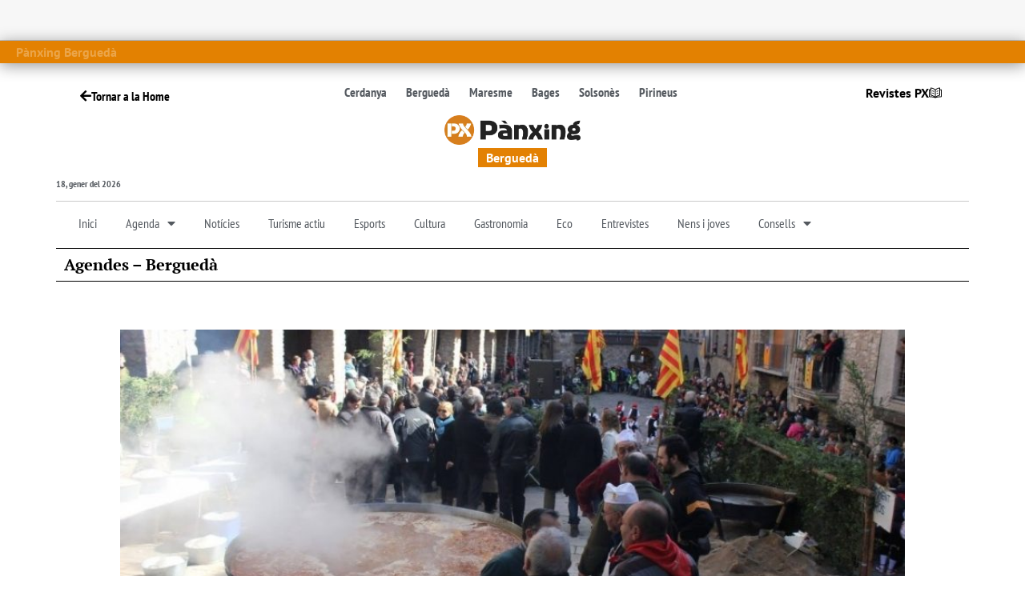

--- FILE ---
content_type: text/html; charset=UTF-8
request_url: https://www.panxing.net/agenda/festa-de-larros-de-baga/
body_size: 71854
content:
<!doctype html>
<html lang="ca" prefix="og: https://ogp.me/ns#">
<head><meta charset="UTF-8"><script>if(navigator.userAgent.match(/MSIE|Internet Explorer/i)||navigator.userAgent.match(/Trident\/7\..*?rv:11/i)){var href=document.location.href;if(!href.match(/[?&]nowprocket/)){if(href.indexOf("?")==-1){if(href.indexOf("#")==-1){document.location.href=href+"?nowprocket=1"}else{document.location.href=href.replace("#","?nowprocket=1#")}}else{if(href.indexOf("#")==-1){document.location.href=href+"&nowprocket=1"}else{document.location.href=href.replace("#","&nowprocket=1#")}}}}</script><script>(()=>{class RocketLazyLoadScripts{constructor(){this.v="2.0.4",this.userEvents=["keydown","keyup","mousedown","mouseup","mousemove","mouseover","mouseout","touchmove","touchstart","touchend","touchcancel","wheel","click","dblclick","input"],this.attributeEvents=["onblur","onclick","oncontextmenu","ondblclick","onfocus","onmousedown","onmouseenter","onmouseleave","onmousemove","onmouseout","onmouseover","onmouseup","onmousewheel","onscroll","onsubmit"]}async t(){this.i(),this.o(),/iP(ad|hone)/.test(navigator.userAgent)&&this.h(),this.u(),this.l(this),this.m(),this.k(this),this.p(this),this._(),await Promise.all([this.R(),this.L()]),this.lastBreath=Date.now(),this.S(this),this.P(),this.D(),this.O(),this.M(),await this.C(this.delayedScripts.normal),await this.C(this.delayedScripts.defer),await this.C(this.delayedScripts.async),await this.T(),await this.F(),await this.j(),await this.A(),window.dispatchEvent(new Event("rocket-allScriptsLoaded")),this.everythingLoaded=!0,this.lastTouchEnd&&await new Promise(t=>setTimeout(t,500-Date.now()+this.lastTouchEnd)),this.I(),this.H(),this.U(),this.W()}i(){this.CSPIssue=sessionStorage.getItem("rocketCSPIssue"),document.addEventListener("securitypolicyviolation",t=>{this.CSPIssue||"script-src-elem"!==t.violatedDirective||"data"!==t.blockedURI||(this.CSPIssue=!0,sessionStorage.setItem("rocketCSPIssue",!0))},{isRocket:!0})}o(){window.addEventListener("pageshow",t=>{this.persisted=t.persisted,this.realWindowLoadedFired=!0},{isRocket:!0}),window.addEventListener("pagehide",()=>{this.onFirstUserAction=null},{isRocket:!0})}h(){let t;function e(e){t=e}window.addEventListener("touchstart",e,{isRocket:!0}),window.addEventListener("touchend",function i(o){o.changedTouches[0]&&t.changedTouches[0]&&Math.abs(o.changedTouches[0].pageX-t.changedTouches[0].pageX)<10&&Math.abs(o.changedTouches[0].pageY-t.changedTouches[0].pageY)<10&&o.timeStamp-t.timeStamp<200&&(window.removeEventListener("touchstart",e,{isRocket:!0}),window.removeEventListener("touchend",i,{isRocket:!0}),"INPUT"===o.target.tagName&&"text"===o.target.type||(o.target.dispatchEvent(new TouchEvent("touchend",{target:o.target,bubbles:!0})),o.target.dispatchEvent(new MouseEvent("mouseover",{target:o.target,bubbles:!0})),o.target.dispatchEvent(new PointerEvent("click",{target:o.target,bubbles:!0,cancelable:!0,detail:1,clientX:o.changedTouches[0].clientX,clientY:o.changedTouches[0].clientY})),event.preventDefault()))},{isRocket:!0})}q(t){this.userActionTriggered||("mousemove"!==t.type||this.firstMousemoveIgnored?"keyup"===t.type||"mouseover"===t.type||"mouseout"===t.type||(this.userActionTriggered=!0,this.onFirstUserAction&&this.onFirstUserAction()):this.firstMousemoveIgnored=!0),"click"===t.type&&t.preventDefault(),t.stopPropagation(),t.stopImmediatePropagation(),"touchstart"===this.lastEvent&&"touchend"===t.type&&(this.lastTouchEnd=Date.now()),"click"===t.type&&(this.lastTouchEnd=0),this.lastEvent=t.type,t.composedPath&&t.composedPath()[0].getRootNode()instanceof ShadowRoot&&(t.rocketTarget=t.composedPath()[0]),this.savedUserEvents.push(t)}u(){this.savedUserEvents=[],this.userEventHandler=this.q.bind(this),this.userEvents.forEach(t=>window.addEventListener(t,this.userEventHandler,{passive:!1,isRocket:!0})),document.addEventListener("visibilitychange",this.userEventHandler,{isRocket:!0})}U(){this.userEvents.forEach(t=>window.removeEventListener(t,this.userEventHandler,{passive:!1,isRocket:!0})),document.removeEventListener("visibilitychange",this.userEventHandler,{isRocket:!0}),this.savedUserEvents.forEach(t=>{(t.rocketTarget||t.target).dispatchEvent(new window[t.constructor.name](t.type,t))})}m(){const t="return false",e=Array.from(this.attributeEvents,t=>"data-rocket-"+t),i="["+this.attributeEvents.join("],[")+"]",o="[data-rocket-"+this.attributeEvents.join("],[data-rocket-")+"]",s=(e,i,o)=>{o&&o!==t&&(e.setAttribute("data-rocket-"+i,o),e["rocket"+i]=new Function("event",o),e.setAttribute(i,t))};new MutationObserver(t=>{for(const n of t)"attributes"===n.type&&(n.attributeName.startsWith("data-rocket-")||this.everythingLoaded?n.attributeName.startsWith("data-rocket-")&&this.everythingLoaded&&this.N(n.target,n.attributeName.substring(12)):s(n.target,n.attributeName,n.target.getAttribute(n.attributeName))),"childList"===n.type&&n.addedNodes.forEach(t=>{if(t.nodeType===Node.ELEMENT_NODE)if(this.everythingLoaded)for(const i of[t,...t.querySelectorAll(o)])for(const t of i.getAttributeNames())e.includes(t)&&this.N(i,t.substring(12));else for(const e of[t,...t.querySelectorAll(i)])for(const t of e.getAttributeNames())this.attributeEvents.includes(t)&&s(e,t,e.getAttribute(t))})}).observe(document,{subtree:!0,childList:!0,attributeFilter:[...this.attributeEvents,...e]})}I(){this.attributeEvents.forEach(t=>{document.querySelectorAll("[data-rocket-"+t+"]").forEach(e=>{this.N(e,t)})})}N(t,e){const i=t.getAttribute("data-rocket-"+e);i&&(t.setAttribute(e,i),t.removeAttribute("data-rocket-"+e))}k(t){Object.defineProperty(HTMLElement.prototype,"onclick",{get(){return this.rocketonclick||null},set(e){this.rocketonclick=e,this.setAttribute(t.everythingLoaded?"onclick":"data-rocket-onclick","this.rocketonclick(event)")}})}S(t){function e(e,i){let o=e[i];e[i]=null,Object.defineProperty(e,i,{get:()=>o,set(s){t.everythingLoaded?o=s:e["rocket"+i]=o=s}})}e(document,"onreadystatechange"),e(window,"onload"),e(window,"onpageshow");try{Object.defineProperty(document,"readyState",{get:()=>t.rocketReadyState,set(e){t.rocketReadyState=e},configurable:!0}),document.readyState="loading"}catch(t){console.log("WPRocket DJE readyState conflict, bypassing")}}l(t){this.originalAddEventListener=EventTarget.prototype.addEventListener,this.originalRemoveEventListener=EventTarget.prototype.removeEventListener,this.savedEventListeners=[],EventTarget.prototype.addEventListener=function(e,i,o){o&&o.isRocket||!t.B(e,this)&&!t.userEvents.includes(e)||t.B(e,this)&&!t.userActionTriggered||e.startsWith("rocket-")||t.everythingLoaded?t.originalAddEventListener.call(this,e,i,o):(t.savedEventListeners.push({target:this,remove:!1,type:e,func:i,options:o}),"mouseenter"!==e&&"mouseleave"!==e||t.originalAddEventListener.call(this,e,t.savedUserEvents.push,o))},EventTarget.prototype.removeEventListener=function(e,i,o){o&&o.isRocket||!t.B(e,this)&&!t.userEvents.includes(e)||t.B(e,this)&&!t.userActionTriggered||e.startsWith("rocket-")||t.everythingLoaded?t.originalRemoveEventListener.call(this,e,i,o):t.savedEventListeners.push({target:this,remove:!0,type:e,func:i,options:o})}}J(t,e){this.savedEventListeners=this.savedEventListeners.filter(i=>{let o=i.type,s=i.target||window;return e!==o||t!==s||(this.B(o,s)&&(i.type="rocket-"+o),this.$(i),!1)})}H(){EventTarget.prototype.addEventListener=this.originalAddEventListener,EventTarget.prototype.removeEventListener=this.originalRemoveEventListener,this.savedEventListeners.forEach(t=>this.$(t))}$(t){t.remove?this.originalRemoveEventListener.call(t.target,t.type,t.func,t.options):this.originalAddEventListener.call(t.target,t.type,t.func,t.options)}p(t){let e;function i(e){return t.everythingLoaded?e:e.split(" ").map(t=>"load"===t||t.startsWith("load.")?"rocket-jquery-load":t).join(" ")}function o(o){function s(e){const s=o.fn[e];o.fn[e]=o.fn.init.prototype[e]=function(){return this[0]===window&&t.userActionTriggered&&("string"==typeof arguments[0]||arguments[0]instanceof String?arguments[0]=i(arguments[0]):"object"==typeof arguments[0]&&Object.keys(arguments[0]).forEach(t=>{const e=arguments[0][t];delete arguments[0][t],arguments[0][i(t)]=e})),s.apply(this,arguments),this}}if(o&&o.fn&&!t.allJQueries.includes(o)){const e={DOMContentLoaded:[],"rocket-DOMContentLoaded":[]};for(const t in e)document.addEventListener(t,()=>{e[t].forEach(t=>t())},{isRocket:!0});o.fn.ready=o.fn.init.prototype.ready=function(i){function s(){parseInt(o.fn.jquery)>2?setTimeout(()=>i.bind(document)(o)):i.bind(document)(o)}return"function"==typeof i&&(t.realDomReadyFired?!t.userActionTriggered||t.fauxDomReadyFired?s():e["rocket-DOMContentLoaded"].push(s):e.DOMContentLoaded.push(s)),o([])},s("on"),s("one"),s("off"),t.allJQueries.push(o)}e=o}t.allJQueries=[],o(window.jQuery),Object.defineProperty(window,"jQuery",{get:()=>e,set(t){o(t)}})}P(){const t=new Map;document.write=document.writeln=function(e){const i=document.currentScript,o=document.createRange(),s=i.parentElement;let n=t.get(i);void 0===n&&(n=i.nextSibling,t.set(i,n));const c=document.createDocumentFragment();o.setStart(c,0),c.appendChild(o.createContextualFragment(e)),s.insertBefore(c,n)}}async R(){return new Promise(t=>{this.userActionTriggered?t():this.onFirstUserAction=t})}async L(){return new Promise(t=>{document.addEventListener("DOMContentLoaded",()=>{this.realDomReadyFired=!0,t()},{isRocket:!0})})}async j(){return this.realWindowLoadedFired?Promise.resolve():new Promise(t=>{window.addEventListener("load",t,{isRocket:!0})})}M(){this.pendingScripts=[];this.scriptsMutationObserver=new MutationObserver(t=>{for(const e of t)e.addedNodes.forEach(t=>{"SCRIPT"!==t.tagName||t.noModule||t.isWPRocket||this.pendingScripts.push({script:t,promise:new Promise(e=>{const i=()=>{const i=this.pendingScripts.findIndex(e=>e.script===t);i>=0&&this.pendingScripts.splice(i,1),e()};t.addEventListener("load",i,{isRocket:!0}),t.addEventListener("error",i,{isRocket:!0}),setTimeout(i,1e3)})})})}),this.scriptsMutationObserver.observe(document,{childList:!0,subtree:!0})}async F(){await this.X(),this.pendingScripts.length?(await this.pendingScripts[0].promise,await this.F()):this.scriptsMutationObserver.disconnect()}D(){this.delayedScripts={normal:[],async:[],defer:[]},document.querySelectorAll("script[type$=rocketlazyloadscript]").forEach(t=>{t.hasAttribute("data-rocket-src")?t.hasAttribute("async")&&!1!==t.async?this.delayedScripts.async.push(t):t.hasAttribute("defer")&&!1!==t.defer||"module"===t.getAttribute("data-rocket-type")?this.delayedScripts.defer.push(t):this.delayedScripts.normal.push(t):this.delayedScripts.normal.push(t)})}async _(){await this.L();let t=[];document.querySelectorAll("script[type$=rocketlazyloadscript][data-rocket-src]").forEach(e=>{let i=e.getAttribute("data-rocket-src");if(i&&!i.startsWith("data:")){i.startsWith("//")&&(i=location.protocol+i);try{const o=new URL(i).origin;o!==location.origin&&t.push({src:o,crossOrigin:e.crossOrigin||"module"===e.getAttribute("data-rocket-type")})}catch(t){}}}),t=[...new Map(t.map(t=>[JSON.stringify(t),t])).values()],this.Y(t,"preconnect")}async G(t){if(await this.K(),!0!==t.noModule||!("noModule"in HTMLScriptElement.prototype))return new Promise(e=>{let i;function o(){(i||t).setAttribute("data-rocket-status","executed"),e()}try{if(navigator.userAgent.includes("Firefox/")||""===navigator.vendor||this.CSPIssue)i=document.createElement("script"),[...t.attributes].forEach(t=>{let e=t.nodeName;"type"!==e&&("data-rocket-type"===e&&(e="type"),"data-rocket-src"===e&&(e="src"),i.setAttribute(e,t.nodeValue))}),t.text&&(i.text=t.text),t.nonce&&(i.nonce=t.nonce),i.hasAttribute("src")?(i.addEventListener("load",o,{isRocket:!0}),i.addEventListener("error",()=>{i.setAttribute("data-rocket-status","failed-network"),e()},{isRocket:!0}),setTimeout(()=>{i.isConnected||e()},1)):(i.text=t.text,o()),i.isWPRocket=!0,t.parentNode.replaceChild(i,t);else{const i=t.getAttribute("data-rocket-type"),s=t.getAttribute("data-rocket-src");i?(t.type=i,t.removeAttribute("data-rocket-type")):t.removeAttribute("type"),t.addEventListener("load",o,{isRocket:!0}),t.addEventListener("error",i=>{this.CSPIssue&&i.target.src.startsWith("data:")?(console.log("WPRocket: CSP fallback activated"),t.removeAttribute("src"),this.G(t).then(e)):(t.setAttribute("data-rocket-status","failed-network"),e())},{isRocket:!0}),s?(t.fetchPriority="high",t.removeAttribute("data-rocket-src"),t.src=s):t.src="data:text/javascript;base64,"+window.btoa(unescape(encodeURIComponent(t.text)))}}catch(i){t.setAttribute("data-rocket-status","failed-transform"),e()}});t.setAttribute("data-rocket-status","skipped")}async C(t){const e=t.shift();return e?(e.isConnected&&await this.G(e),this.C(t)):Promise.resolve()}O(){this.Y([...this.delayedScripts.normal,...this.delayedScripts.defer,...this.delayedScripts.async],"preload")}Y(t,e){this.trash=this.trash||[];let i=!0;var o=document.createDocumentFragment();t.forEach(t=>{const s=t.getAttribute&&t.getAttribute("data-rocket-src")||t.src;if(s&&!s.startsWith("data:")){const n=document.createElement("link");n.href=s,n.rel=e,"preconnect"!==e&&(n.as="script",n.fetchPriority=i?"high":"low"),t.getAttribute&&"module"===t.getAttribute("data-rocket-type")&&(n.crossOrigin=!0),t.crossOrigin&&(n.crossOrigin=t.crossOrigin),t.integrity&&(n.integrity=t.integrity),t.nonce&&(n.nonce=t.nonce),o.appendChild(n),this.trash.push(n),i=!1}}),document.head.appendChild(o)}W(){this.trash.forEach(t=>t.remove())}async T(){try{document.readyState="interactive"}catch(t){}this.fauxDomReadyFired=!0;try{await this.K(),this.J(document,"readystatechange"),document.dispatchEvent(new Event("rocket-readystatechange")),await this.K(),document.rocketonreadystatechange&&document.rocketonreadystatechange(),await this.K(),this.J(document,"DOMContentLoaded"),document.dispatchEvent(new Event("rocket-DOMContentLoaded")),await this.K(),this.J(window,"DOMContentLoaded"),window.dispatchEvent(new Event("rocket-DOMContentLoaded"))}catch(t){console.error(t)}}async A(){try{document.readyState="complete"}catch(t){}try{await this.K(),this.J(document,"readystatechange"),document.dispatchEvent(new Event("rocket-readystatechange")),await this.K(),document.rocketonreadystatechange&&document.rocketonreadystatechange(),await this.K(),this.J(window,"load"),window.dispatchEvent(new Event("rocket-load")),await this.K(),window.rocketonload&&window.rocketonload(),await this.K(),this.allJQueries.forEach(t=>t(window).trigger("rocket-jquery-load")),await this.K(),this.J(window,"pageshow");const t=new Event("rocket-pageshow");t.persisted=this.persisted,window.dispatchEvent(t),await this.K(),window.rocketonpageshow&&window.rocketonpageshow({persisted:this.persisted})}catch(t){console.error(t)}}async K(){Date.now()-this.lastBreath>45&&(await this.X(),this.lastBreath=Date.now())}async X(){return document.hidden?new Promise(t=>setTimeout(t)):new Promise(t=>requestAnimationFrame(t))}B(t,e){return e===document&&"readystatechange"===t||(e===document&&"DOMContentLoaded"===t||(e===window&&"DOMContentLoaded"===t||(e===window&&"load"===t||e===window&&"pageshow"===t)))}static run(){(new RocketLazyLoadScripts).t()}}RocketLazyLoadScripts.run()})();</script>
	
	<meta name="viewport" content="width=device-width, initial-scale=1">
	<link rel="profile" href="https://gmpg.org/xfn/11">
	<!-- Google tag (gtag.js) consent mode dataLayer added by Site Kit -->
<script id="google_gtagjs-js-consent-mode-data-layer">
window.dataLayer = window.dataLayer || [];function gtag(){dataLayer.push(arguments);}
gtag('consent', 'default', {"ad_personalization":"denied","ad_storage":"denied","ad_user_data":"denied","analytics_storage":"denied","functionality_storage":"denied","security_storage":"denied","personalization_storage":"denied","region":["AT","BE","BG","CH","CY","CZ","DE","DK","EE","ES","FI","FR","GB","GR","HR","HU","IE","IS","IT","LI","LT","LU","LV","MT","NL","NO","PL","PT","RO","SE","SI","SK"],"wait_for_update":500});
window._googlesitekitConsentCategoryMap = {"statistics":["analytics_storage"],"marketing":["ad_storage","ad_user_data","ad_personalization"],"functional":["functionality_storage","security_storage"],"preferences":["personalization_storage"]};
window._googlesitekitConsents = {"ad_personalization":"denied","ad_storage":"denied","ad_user_data":"denied","analytics_storage":"denied","functionality_storage":"denied","security_storage":"denied","personalization_storage":"denied","region":["AT","BE","BG","CH","CY","CZ","DE","DK","EE","ES","FI","FR","GB","GR","HR","HU","IE","IS","IT","LI","LT","LU","LV","MT","NL","NO","PL","PT","RO","SE","SI","SK"],"wait_for_update":500};
</script>
<!-- End Google tag (gtag.js) consent mode dataLayer added by Site Kit -->

<!-- Search Engine Optimization by Rank Math - https://rankmath.com/ -->
<title>Festa de l’Arròs de Bagà - Pànxing</title>
<style id="wpr-usedcss">img:is([sizes=auto i],[sizes^="auto," i]){contain-intrinsic-size:3000px 1500px}:root{--blue:#007bff;--indigo:#6610f2;--purple:#6f42c1;--pink:#e83e8c;--red:#dc3545;--orange:#fd7e14;--yellow:#ffc107;--green:#28a745;--teal:#20c997;--cyan:#17a2b8;--white:#fff;--gray:#6c757d;--gray-dark:#343a40;--primary:#007bff;--secondary:#6c757d;--success:#28a745;--info:#17a2b8;--warning:#ffc107;--danger:#dc3545;--light:#f8f9fa;--dark:#343a40;--breakpoint-xs:0;--breakpoint-sm:576px;--breakpoint-md:768px;--breakpoint-lg:992px;--breakpoint-xl:1200px;--font-family-sans-serif:-apple-system,BlinkMacSystemFont,"Segoe UI",Roboto,"Helvetica Neue",Arial,"Noto Sans",sans-serif,"Apple Color Emoji","Segoe UI Emoji","Segoe UI Symbol","Noto Color Emoji";--font-family-monospace:SFMono-Regular,Menlo,Monaco,Consolas,"Liberation Mono","Courier New",monospace}*,::after,::before{box-sizing:border-box}html{font-family:sans-serif;line-height:1.15;-webkit-text-size-adjust:100%;-webkit-tap-highlight-color:transparent}main,nav,section{display:block}body{margin:0;font-family:-apple-system,BlinkMacSystemFont,"Segoe UI",Roboto,"Helvetica Neue",Arial,"Noto Sans",sans-serif,"Apple Color Emoji","Segoe UI Emoji","Segoe UI Symbol","Noto Color Emoji";font-size:1rem;font-weight:400;line-height:1.5;color:#212529;text-align:left;background-color:#fff}[tabindex="-1"]:focus:not(:focus-visible){outline:0!important}h2,h3{margin-top:0;margin-bottom:.5rem}p{margin-top:0;margin-bottom:1rem}abbr[data-original-title],abbr[title]{text-decoration:underline;-webkit-text-decoration:underline dotted;text-decoration:underline dotted;cursor:help;border-bottom:0;-webkit-text-decoration-skip-ink:none;text-decoration-skip-ink:none}address{margin-bottom:1rem;font-style:normal;line-height:inherit}dl,ul{margin-top:0;margin-bottom:1rem}ul ul{margin-bottom:0}dt{font-weight:700}dd{margin-bottom:.5rem;margin-left:0}sub{position:relative;font-size:75%;line-height:0;vertical-align:baseline}a{color:#007bff;text-decoration:none;background-color:transparent}a:hover{color:#0056b3;text-decoration:underline}a:not([href]):not([class]){color:inherit;text-decoration:none}a:not([href]):not([class]):hover{color:inherit;text-decoration:none}code{font-family:SFMono-Regular,Menlo,Monaco,Consolas,"Liberation Mono","Courier New",monospace;font-size:1em}img{vertical-align:middle;border-style:none}svg{overflow:hidden;vertical-align:middle}table{border-collapse:collapse}th{text-align:inherit;text-align:-webkit-match-parent}label{display:inline-block;margin-bottom:.5rem}button{border-radius:0}button:focus{outline:dotted 1px;outline:-webkit-focus-ring-color auto 5px}button,input,optgroup,select,textarea{margin:0;font-family:inherit;font-size:inherit;line-height:inherit}[role=button]{cursor:pointer}select{word-wrap:normal}[type=button],[type=reset],[type=submit],button{-webkit-appearance:button}[type=button]:not(:disabled),[type=reset]:not(:disabled),[type=submit]:not(:disabled),button:not(:disabled){cursor:pointer}[type=button]::-moz-focus-inner,[type=reset]::-moz-focus-inner,[type=submit]::-moz-focus-inner,button::-moz-focus-inner{padding:0;border-style:none}input[type=checkbox],input[type=radio]{box-sizing:border-box;padding:0}fieldset{min-width:0;padding:0;margin:0;border:0}legend{display:block;width:100%;max-width:100%;padding:0;margin-bottom:.5rem;font-size:1.5rem;line-height:inherit;color:inherit;white-space:normal}[type=search]{outline-offset:-2px;-webkit-appearance:none}::-webkit-file-upload-button{font:inherit;-webkit-appearance:button}output{display:inline-block}summary{display:list-item;cursor:pointer}template{display:none}[hidden]{display:none!important}h2,h3{margin-bottom:.5rem;font-weight:500;line-height:1.2}hr{margin-top:1rem;margin-bottom:1rem;border:0;border-top:1px solid rgba(0,0,0,.1)}code{font-size:87.5%;color:#e83e8c;word-wrap:break-word}a>code{color:inherit}.container{width:100%;padding-right:15px;padding-left:15px;margin-right:auto;margin-left:auto}@media (min-width:576px){.container{max-width:540px}}@media (min-width:768px){.container{max-width:720px}}@media (min-width:992px){.container{max-width:960px}}@media (min-width:1200px){.container{max-width:1140px}}.col-md-12{position:relative;width:100%;padding-right:15px;padding-left:15px}@media (min-width:768px){.col-md-12{-ms-flex:0 0 100%;flex:0 0 100%;max-width:100%}}.table{width:100%;margin-bottom:1rem;color:#212529}.table td,.table th{padding:.75rem;vertical-align:top;border-top:1px solid #dee2e6}.table thead th{vertical-align:bottom;border-bottom:2px solid #dee2e6}.table tbody+tbody{border-top:2px solid #dee2e6}.btn{display:inline-block;font-weight:400;color:#212529;text-align:center;vertical-align:middle;-webkit-user-select:none;-moz-user-select:none;-ms-user-select:none;user-select:none;background-color:transparent;border:1px solid transparent;padding:.375rem .75rem;font-size:1rem;line-height:1.5;border-radius:.25rem;transition:color .15s ease-in-out,background-color .15s ease-in-out,border-color .15s ease-in-out,box-shadow .15s ease-in-out}@media (prefers-reduced-motion:reduce){.btn{transition:none}}.btn:hover{color:#212529;text-decoration:none}.btn.focus,.btn:focus{outline:0;box-shadow:0 0 0 .2rem rgba(0,123,255,.25)}.btn.disabled,.btn:disabled{opacity:.65}.btn:not(:disabled):not(.disabled){cursor:pointer}a.btn.disabled,fieldset:disabled a.btn{pointer-events:none}.fade{transition:opacity .15s linear}@media (prefers-reduced-motion:reduce){.fade{transition:none}}.fade:not(.show){opacity:0}.collapse:not(.show){display:none}.collapsing{position:relative;height:0;overflow:hidden;transition:height .35s ease}.dropdown,.dropleft,.dropright,.dropup{position:relative}.dropdown-toggle{white-space:nowrap}.dropdown-toggle::after{display:inline-block;margin-left:.255em;vertical-align:.255em;content:"";border-top:.3em solid;border-right:.3em solid transparent;border-bottom:0;border-left:.3em solid transparent}.dropdown-toggle:empty::after{margin-left:0}.dropdown-menu{position:absolute;top:100%;left:0;z-index:1000;display:none;float:left;min-width:10rem;padding:.5rem 0;margin:.125rem 0 0;font-size:1rem;color:#212529;text-align:left;list-style:none;background-color:#fff;background-clip:padding-box;border:1px solid rgba(0,0,0,.15);border-radius:.25rem}.dropdown-menu-right{right:0;left:auto}.dropup .dropdown-menu{top:auto;bottom:100%;margin-top:0;margin-bottom:.125rem}.dropup .dropdown-toggle::after{display:inline-block;margin-left:.255em;vertical-align:.255em;content:"";border-top:0;border-right:.3em solid transparent;border-bottom:.3em solid;border-left:.3em solid transparent}.dropup .dropdown-toggle:empty::after{margin-left:0}.dropright .dropdown-menu{top:0;right:auto;left:100%;margin-top:0;margin-left:.125rem}.dropright .dropdown-toggle::after{display:inline-block;margin-left:.255em;vertical-align:.255em;content:"";border-top:.3em solid transparent;border-right:0;border-bottom:.3em solid transparent;border-left:.3em solid}.dropright .dropdown-toggle:empty::after{margin-left:0}.dropright .dropdown-toggle::after{vertical-align:0}.dropleft .dropdown-menu{top:0;right:100%;left:auto;margin-top:0;margin-right:.125rem}.dropleft .dropdown-toggle::after{display:inline-block;margin-left:.255em;vertical-align:.255em;content:""}.dropleft .dropdown-toggle::after{display:none}.dropleft .dropdown-toggle::before{display:inline-block;margin-right:.255em;vertical-align:.255em;content:"";border-top:.3em solid transparent;border-right:.3em solid;border-bottom:.3em solid transparent}.dropleft .dropdown-toggle:empty::after{margin-left:0}.dropleft .dropdown-toggle::before{vertical-align:0}.dropdown-menu[x-placement^=bottom],.dropdown-menu[x-placement^=left],.dropdown-menu[x-placement^=right],.dropdown-menu[x-placement^=top]{right:auto;bottom:auto}.dropdown-item{display:block;width:100%;padding:.25rem 1.5rem;clear:both;font-weight:400;color:#212529;text-align:inherit;white-space:nowrap;background-color:transparent;border:0}.dropdown-item:focus,.dropdown-item:hover{color:#16181b;text-decoration:none;background-color:#f8f9fa}.dropdown-item.active,.dropdown-item:active{color:#fff;text-decoration:none;background-color:#007bff}.dropdown-item.disabled,.dropdown-item:disabled{color:#6c757d;pointer-events:none;background-color:transparent}.dropdown-menu.show{display:block}.nav-link{display:block;padding:.5rem 1rem}.nav-link:focus,.nav-link:hover{text-decoration:none}.nav-link.disabled{color:#6c757d;pointer-events:none;cursor:default}.navbar{position:relative;display:-ms-flexbox;display:flex;-ms-flex-wrap:wrap;flex-wrap:wrap;-ms-flex-align:center;align-items:center;-ms-flex-pack:justify;justify-content:space-between;padding:.5rem 1rem}.navbar .container{display:-ms-flexbox;display:flex;-ms-flex-wrap:wrap;flex-wrap:wrap;-ms-flex-align:center;align-items:center;-ms-flex-pack:justify;justify-content:space-between}.navbar-nav{display:-ms-flexbox;display:flex;-ms-flex-direction:column;flex-direction:column;padding-left:0;margin-bottom:0;list-style:none}.navbar-nav .nav-link{padding-right:0;padding-left:0}.navbar-nav .dropdown-menu{position:static;float:none}.pagination{display:-ms-flexbox;display:flex;padding-left:0;list-style:none;border-radius:.25rem}.alert{position:relative;padding:.75rem 1.25rem;margin-bottom:1rem;border:1px solid transparent;border-radius:.25rem}.progress{display:-ms-flexbox;display:flex;height:1rem;overflow:hidden;line-height:0;font-size:.75rem;background-color:#e9ecef;border-radius:.25rem}.media{display:-ms-flexbox;display:flex;-ms-flex-align:start;align-items:flex-start}.list-group{display:-ms-flexbox;display:flex;-ms-flex-direction:column;flex-direction:column;padding-left:0;margin-bottom:0;border-radius:.25rem}.list-group-item{position:relative;display:block;padding:.75rem 1.25rem;background-color:#fff;border:1px solid rgba(0,0,0,.125)}.list-group-item:first-child{border-top-left-radius:inherit;border-top-right-radius:inherit}.list-group-item:last-child{border-bottom-right-radius:inherit;border-bottom-left-radius:inherit}.list-group-item.disabled,.list-group-item:disabled{color:#6c757d;pointer-events:none;background-color:#fff}.list-group-item.active{z-index:2;color:#fff;background-color:#007bff;border-color:#007bff}.list-group-item+.list-group-item{border-top-width:0}.list-group-item+.list-group-item.active{margin-top:-1px;border-top-width:1px}.close{float:right;font-size:1.5rem;font-weight:700;line-height:1;color:#000;text-shadow:0 1px 0 #fff;opacity:.5}.close:hover{color:#000;text-decoration:none}.close:not(:disabled):not(.disabled):focus,.close:not(:disabled):not(.disabled):hover{opacity:.75}button.close{padding:0;background-color:transparent;border:0}a.close.disabled{pointer-events:none}.toast{-ms-flex-preferred-size:350px;flex-basis:350px;max-width:350px;font-size:.875rem;background-color:rgba(255,255,255,.85);background-clip:padding-box;border:1px solid rgba(0,0,0,.1);box-shadow:0 .25rem .75rem rgba(0,0,0,.1);opacity:0;border-radius:.25rem}.toast:not(:last-child){margin-bottom:.75rem}.toast.showing{opacity:1}.toast.show{display:block;opacity:1}.toast.hide{display:none}.modal-open{overflow:hidden}.modal-open .modal{overflow-x:hidden;overflow-y:auto}.modal{position:fixed;top:0;left:0;z-index:1050;display:none;width:100%;height:100%;overflow:hidden;outline:0}.modal-dialog{position:relative;width:auto;margin:.5rem;pointer-events:none}.modal.fade .modal-dialog{transition:-webkit-transform .3s ease-out;transition:transform .3s ease-out;transition:transform .3s ease-out,-webkit-transform .3s ease-out;-webkit-transform:translate(0,-50px);transform:translate(0,-50px)}@media (prefers-reduced-motion:reduce){.collapsing{transition:none}.modal.fade .modal-dialog{transition:none}}.modal.show .modal-dialog{-webkit-transform:none;transform:none}.modal.modal-static .modal-dialog{-webkit-transform:scale(1.02);transform:scale(1.02)}.modal-dialog-scrollable{display:-ms-flexbox;display:flex;max-height:calc(100% - 1rem)}.modal-dialog-scrollable .modal-body{overflow-y:auto}.modal-backdrop{position:fixed;top:0;left:0;z-index:1040;width:100vw;height:100vh;background-color:#000}.modal-backdrop.fade{opacity:0}.modal-backdrop.show{opacity:.5}.modal-body{position:relative;-ms-flex:1 1 auto;flex:1 1 auto;padding:1rem}.modal-scrollbar-measure{position:absolute;top:-9999px;width:50px;height:50px;overflow:scroll}@media (min-width:576px){.modal-dialog{max-width:500px;margin:1.75rem auto}.modal-dialog-scrollable{max-height:calc(100% - 3.5rem)}}.tooltip{position:absolute;z-index:1070;display:block;margin:0;font-family:-apple-system,BlinkMacSystemFont,"Segoe UI",Roboto,"Helvetica Neue",Arial,"Noto Sans",sans-serif,"Apple Color Emoji","Segoe UI Emoji","Segoe UI Symbol","Noto Color Emoji";font-style:normal;font-weight:400;line-height:1.5;text-align:left;text-align:start;text-decoration:none;text-shadow:none;text-transform:none;letter-spacing:normal;word-break:normal;word-spacing:normal;white-space:normal;line-break:auto;font-size:.875rem;word-wrap:break-word;opacity:0}.tooltip.show{opacity:.9}.tooltip .arrow{position:absolute;display:block;width:.8rem;height:.4rem}.tooltip .arrow::before{position:absolute;content:"";border-color:transparent;border-style:solid}.tooltip-inner{max-width:200px;padding:.25rem .5rem;color:#fff;text-align:center;background-color:#000;border-radius:.25rem}.popover{position:absolute;top:0;left:0;z-index:1060;display:block;max-width:276px;font-family:-apple-system,BlinkMacSystemFont,"Segoe UI",Roboto,"Helvetica Neue",Arial,"Noto Sans",sans-serif,"Apple Color Emoji","Segoe UI Emoji","Segoe UI Symbol","Noto Color Emoji";font-style:normal;font-weight:400;line-height:1.5;text-align:left;text-align:start;text-decoration:none;text-shadow:none;text-transform:none;letter-spacing:normal;word-break:normal;word-spacing:normal;white-space:normal;line-break:auto;font-size:.875rem;word-wrap:break-word;background-color:#fff;background-clip:padding-box;border:1px solid rgba(0,0,0,.2);border-radius:.3rem}.popover .arrow{position:absolute;display:block;width:1rem;height:.5rem;margin:0 .3rem}.popover .arrow::after,.popover .arrow::before{position:absolute;display:block;content:"";border-color:transparent;border-style:solid}.popover-header{padding:.5rem .75rem;margin-bottom:0;font-size:1rem;background-color:#f7f7f7;border-bottom:1px solid #ebebeb;border-top-left-radius:calc(.3rem - 1px);border-top-right-radius:calc(.3rem - 1px)}.popover-header:empty{display:none}.popover-body{padding:.5rem .75rem;color:#212529}.carousel{position:relative}.carousel.pointer-event{-ms-touch-action:pan-y;touch-action:pan-y}.carousel-item{position:relative;display:none;float:left;width:100%;margin-right:-100%;-webkit-backface-visibility:hidden;backface-visibility:hidden;transition:-webkit-transform .6s ease-in-out;transition:transform .6s ease-in-out;transition:transform .6s ease-in-out,-webkit-transform .6s ease-in-out}.carousel-item-next,.carousel-item-prev,.carousel-item.active{display:block}.active.carousel-item-right,.carousel-item-next:not(.carousel-item-left){-webkit-transform:translateX(100%);transform:translateX(100%)}.active.carousel-item-left,.carousel-item-prev:not(.carousel-item-right){-webkit-transform:translateX(-100%);transform:translateX(-100%)}.carousel-indicators{position:absolute;right:0;bottom:0;left:0;z-index:15;display:-ms-flexbox;display:flex;-ms-flex-pack:center;justify-content:center;padding-left:0;margin-right:15%;margin-left:15%;list-style:none}.carousel-indicators li{box-sizing:content-box;-ms-flex:0 1 auto;flex:0 1 auto;width:30px;height:3px;margin-right:3px;margin-left:3px;text-indent:-999px;cursor:pointer;background-color:#fff;background-clip:padding-box;border-top:10px solid transparent;border-bottom:10px solid transparent;opacity:.5;transition:opacity .6s ease}@media (prefers-reduced-motion:reduce){.carousel-item{transition:none}.carousel-indicators li{transition:none}}.carousel-indicators .active{opacity:1}.border{border:1px solid #dee2e6!important}.position-static{position:static!important}@supports ((position:-webkit-sticky) or (position:sticky)){.sticky-top{position:-webkit-sticky;position:sticky;top:0;z-index:1020}}.visible{visibility:visible!important}@media print{*,::after,::before{text-shadow:none!important;box-shadow:none!important}a:not(.btn){text-decoration:underline}abbr[title]::after{content:" (" attr(title) ")"}thead{display:table-header-group}img,tr{page-break-inside:avoid}h2,h3,p{orphans:3;widows:3}h2,h3{page-break-after:avoid}@page{size:a3}body{min-width:992px!important}.container{min-width:992px!important}.navbar{display:none}.table{border-collapse:collapse!important}.table td,.table th{background-color:#fff!important}}img.emoji{display:inline!important;border:none!important;box-shadow:none!important;height:1em!important;width:1em!important;margin:0 .07em!important;vertical-align:-.1em!important;background:0 0!important;padding:0!important}:where(.wp-block-button__link){border-radius:9999px;box-shadow:none;padding:calc(.667em + 2px) calc(1.333em + 2px);text-decoration:none}:root :where(.wp-block-button .wp-block-button__link.is-style-outline),:root :where(.wp-block-button.is-style-outline>.wp-block-button__link){border:2px solid;padding:.667em 1.333em}:root :where(.wp-block-button .wp-block-button__link.is-style-outline:not(.has-text-color)),:root :where(.wp-block-button.is-style-outline>.wp-block-button__link:not(.has-text-color)){color:currentColor}:root :where(.wp-block-button .wp-block-button__link.is-style-outline:not(.has-background)),:root :where(.wp-block-button.is-style-outline>.wp-block-button__link:not(.has-background)){background-color:initial;background-image:none}:where(.wp-block-calendar table:not(.has-background) th){background:#ddd}:where(.wp-block-columns){margin-bottom:1.75em}:where(.wp-block-columns.has-background){padding:1.25em 2.375em}:where(.wp-block-post-comments input[type=submit]){border:none}:where(.wp-block-cover-image:not(.has-text-color)),:where(.wp-block-cover:not(.has-text-color)){color:#fff}:where(.wp-block-cover-image.is-light:not(.has-text-color)),:where(.wp-block-cover.is-light:not(.has-text-color)){color:#000}:root :where(.wp-block-cover h1:not(.has-text-color)),:root :where(.wp-block-cover h2:not(.has-text-color)),:root :where(.wp-block-cover h3:not(.has-text-color)),:root :where(.wp-block-cover h4:not(.has-text-color)),:root :where(.wp-block-cover h5:not(.has-text-color)),:root :where(.wp-block-cover h6:not(.has-text-color)),:root :where(.wp-block-cover p:not(.has-text-color)){color:inherit}:where(.wp-block-file){margin-bottom:1.5em}:where(.wp-block-file__button){border-radius:2em;display:inline-block;padding:.5em 1em}:where(.wp-block-file__button):is(a):active,:where(.wp-block-file__button):is(a):focus,:where(.wp-block-file__button):is(a):hover,:where(.wp-block-file__button):is(a):visited{box-shadow:none;color:#fff;opacity:.85;text-decoration:none}:where(.wp-block-group.wp-block-group-is-layout-constrained){position:relative}:root :where(.wp-block-image.is-style-rounded img,.wp-block-image .is-style-rounded img){border-radius:9999px}:where(.wp-block-latest-comments:not([style*=line-height] .wp-block-latest-comments__comment)){line-height:1.1}:where(.wp-block-latest-comments:not([style*=line-height] .wp-block-latest-comments__comment-excerpt p)){line-height:1.8}:root :where(.wp-block-latest-posts.is-grid){padding:0}:root :where(.wp-block-latest-posts.wp-block-latest-posts__list){padding-left:0}ul{box-sizing:border-box}:root :where(.wp-block-list.has-background){padding:1.25em 2.375em}:where(.wp-block-navigation.has-background .wp-block-navigation-item a:not(.wp-element-button)),:where(.wp-block-navigation.has-background .wp-block-navigation-submenu a:not(.wp-element-button)){padding:.5em 1em}:where(.wp-block-navigation .wp-block-navigation__submenu-container .wp-block-navigation-item a:not(.wp-element-button)),:where(.wp-block-navigation .wp-block-navigation__submenu-container .wp-block-navigation-submenu a:not(.wp-element-button)),:where(.wp-block-navigation .wp-block-navigation__submenu-container .wp-block-navigation-submenu button.wp-block-navigation-item__content),:where(.wp-block-navigation .wp-block-navigation__submenu-container .wp-block-pages-list__item button.wp-block-navigation-item__content){padding:.5em 1em}:root :where(p.has-background){padding:1.25em 2.375em}:where(p.has-text-color:not(.has-link-color)) a{color:inherit}:where(.wp-block-post-comments-form) input:not([type=submit]),:where(.wp-block-post-comments-form) textarea{border:1px solid #949494;font-family:inherit;font-size:1em}:where(.wp-block-post-comments-form) input:where(:not([type=submit]):not([type=checkbox])),:where(.wp-block-post-comments-form) textarea{padding:calc(.667em + 2px)}:where(.wp-block-post-excerpt){box-sizing:border-box;margin-bottom:var(--wp--style--block-gap);margin-top:var(--wp--style--block-gap)}:where(.wp-block-preformatted.has-background){padding:1.25em 2.375em}:where(.wp-block-search__button){border:1px solid #ccc;padding:6px 10px}:where(.wp-block-search__input){font-family:inherit;font-size:inherit;font-style:inherit;font-weight:inherit;letter-spacing:inherit;line-height:inherit;text-transform:inherit}:where(.wp-block-search__button-inside .wp-block-search__inside-wrapper){border:1px solid #949494;box-sizing:border-box;padding:4px}:where(.wp-block-search__button-inside .wp-block-search__inside-wrapper) .wp-block-search__input{border:none;border-radius:0;padding:0 4px}:where(.wp-block-search__button-inside .wp-block-search__inside-wrapper) .wp-block-search__input:focus{outline:0}:where(.wp-block-search__button-inside .wp-block-search__inside-wrapper) :where(.wp-block-search__button){padding:4px 8px}:root :where(.wp-block-separator.is-style-dots){height:auto;line-height:1;text-align:center}:root :where(.wp-block-separator.is-style-dots):before{color:currentColor;content:"···";font-family:serif;font-size:1.5em;letter-spacing:2em;padding-left:2em}:root :where(.wp-block-site-logo.is-style-rounded){border-radius:9999px}:where(.wp-block-social-links:not(.is-style-logos-only)) .wp-social-link{background-color:#f0f0f0;color:#444}:where(.wp-block-social-links:not(.is-style-logos-only)) .wp-social-link-amazon{background-color:#f90;color:#fff}:where(.wp-block-social-links:not(.is-style-logos-only)) .wp-social-link-bandcamp{background-color:#1ea0c3;color:#fff}:where(.wp-block-social-links:not(.is-style-logos-only)) .wp-social-link-behance{background-color:#0757fe;color:#fff}:where(.wp-block-social-links:not(.is-style-logos-only)) .wp-social-link-bluesky{background-color:#0a7aff;color:#fff}:where(.wp-block-social-links:not(.is-style-logos-only)) .wp-social-link-codepen{background-color:#1e1f26;color:#fff}:where(.wp-block-social-links:not(.is-style-logos-only)) .wp-social-link-deviantart{background-color:#02e49b;color:#fff}:where(.wp-block-social-links:not(.is-style-logos-only)) .wp-social-link-discord{background-color:#5865f2;color:#fff}:where(.wp-block-social-links:not(.is-style-logos-only)) .wp-social-link-dribbble{background-color:#e94c89;color:#fff}:where(.wp-block-social-links:not(.is-style-logos-only)) .wp-social-link-dropbox{background-color:#4280ff;color:#fff}:where(.wp-block-social-links:not(.is-style-logos-only)) .wp-social-link-etsy{background-color:#f45800;color:#fff}:where(.wp-block-social-links:not(.is-style-logos-only)) .wp-social-link-facebook{background-color:#0866ff;color:#fff}:where(.wp-block-social-links:not(.is-style-logos-only)) .wp-social-link-fivehundredpx{background-color:#000;color:#fff}:where(.wp-block-social-links:not(.is-style-logos-only)) .wp-social-link-flickr{background-color:#0461dd;color:#fff}:where(.wp-block-social-links:not(.is-style-logos-only)) .wp-social-link-foursquare{background-color:#e65678;color:#fff}:where(.wp-block-social-links:not(.is-style-logos-only)) .wp-social-link-github{background-color:#24292d;color:#fff}:where(.wp-block-social-links:not(.is-style-logos-only)) .wp-social-link-goodreads{background-color:#eceadd;color:#382110}:where(.wp-block-social-links:not(.is-style-logos-only)) .wp-social-link-google{background-color:#ea4434;color:#fff}:where(.wp-block-social-links:not(.is-style-logos-only)) .wp-social-link-gravatar{background-color:#1d4fc4;color:#fff}:where(.wp-block-social-links:not(.is-style-logos-only)) .wp-social-link-instagram{background-color:#f00075;color:#fff}:where(.wp-block-social-links:not(.is-style-logos-only)) .wp-social-link-lastfm{background-color:#e21b24;color:#fff}:where(.wp-block-social-links:not(.is-style-logos-only)) .wp-social-link-linkedin{background-color:#0d66c2;color:#fff}:where(.wp-block-social-links:not(.is-style-logos-only)) .wp-social-link-mastodon{background-color:#3288d4;color:#fff}:where(.wp-block-social-links:not(.is-style-logos-only)) .wp-social-link-medium{background-color:#000;color:#fff}:where(.wp-block-social-links:not(.is-style-logos-only)) .wp-social-link-meetup{background-color:#f6405f;color:#fff}:where(.wp-block-social-links:not(.is-style-logos-only)) .wp-social-link-patreon{background-color:#000;color:#fff}:where(.wp-block-social-links:not(.is-style-logos-only)) .wp-social-link-pinterest{background-color:#e60122;color:#fff}:where(.wp-block-social-links:not(.is-style-logos-only)) .wp-social-link-pocket{background-color:#ef4155;color:#fff}:where(.wp-block-social-links:not(.is-style-logos-only)) .wp-social-link-reddit{background-color:#ff4500;color:#fff}:where(.wp-block-social-links:not(.is-style-logos-only)) .wp-social-link-skype{background-color:#0478d7;color:#fff}:where(.wp-block-social-links:not(.is-style-logos-only)) .wp-social-link-snapchat{background-color:#fefc00;color:#fff;stroke:#000}:where(.wp-block-social-links:not(.is-style-logos-only)) .wp-social-link-soundcloud{background-color:#ff5600;color:#fff}:where(.wp-block-social-links:not(.is-style-logos-only)) .wp-social-link-spotify{background-color:#1bd760;color:#fff}:where(.wp-block-social-links:not(.is-style-logos-only)) .wp-social-link-telegram{background-color:#2aabee;color:#fff}:where(.wp-block-social-links:not(.is-style-logos-only)) .wp-social-link-threads{background-color:#000;color:#fff}:where(.wp-block-social-links:not(.is-style-logos-only)) .wp-social-link-tiktok{background-color:#000;color:#fff}:where(.wp-block-social-links:not(.is-style-logos-only)) .wp-social-link-tumblr{background-color:#011835;color:#fff}:where(.wp-block-social-links:not(.is-style-logos-only)) .wp-social-link-twitch{background-color:#6440a4;color:#fff}:where(.wp-block-social-links:not(.is-style-logos-only)) .wp-social-link-twitter{background-color:#1da1f2;color:#fff}:where(.wp-block-social-links:not(.is-style-logos-only)) .wp-social-link-vimeo{background-color:#1eb7ea;color:#fff}:where(.wp-block-social-links:not(.is-style-logos-only)) .wp-social-link-vk{background-color:#4680c2;color:#fff}:where(.wp-block-social-links:not(.is-style-logos-only)) .wp-social-link-wordpress{background-color:#3499cd;color:#fff}:where(.wp-block-social-links:not(.is-style-logos-only)) .wp-social-link-whatsapp{background-color:#25d366;color:#fff}:where(.wp-block-social-links:not(.is-style-logos-only)) .wp-social-link-x{background-color:#000;color:#fff}:where(.wp-block-social-links:not(.is-style-logos-only)) .wp-social-link-yelp{background-color:#d32422;color:#fff}:where(.wp-block-social-links:not(.is-style-logos-only)) .wp-social-link-youtube{background-color:red;color:#fff}:where(.wp-block-social-links.is-style-logos-only) .wp-social-link{background:0 0}:where(.wp-block-social-links.is-style-logos-only) .wp-social-link svg{height:1.25em;width:1.25em}:where(.wp-block-social-links.is-style-logos-only) .wp-social-link-amazon{color:#f90}:where(.wp-block-social-links.is-style-logos-only) .wp-social-link-bandcamp{color:#1ea0c3}:where(.wp-block-social-links.is-style-logos-only) .wp-social-link-behance{color:#0757fe}:where(.wp-block-social-links.is-style-logos-only) .wp-social-link-bluesky{color:#0a7aff}:where(.wp-block-social-links.is-style-logos-only) .wp-social-link-codepen{color:#1e1f26}:where(.wp-block-social-links.is-style-logos-only) .wp-social-link-deviantart{color:#02e49b}:where(.wp-block-social-links.is-style-logos-only) .wp-social-link-discord{color:#5865f2}:where(.wp-block-social-links.is-style-logos-only) .wp-social-link-dribbble{color:#e94c89}:where(.wp-block-social-links.is-style-logos-only) .wp-social-link-dropbox{color:#4280ff}:where(.wp-block-social-links.is-style-logos-only) .wp-social-link-etsy{color:#f45800}:where(.wp-block-social-links.is-style-logos-only) .wp-social-link-facebook{color:#0866ff}:where(.wp-block-social-links.is-style-logos-only) .wp-social-link-fivehundredpx{color:#000}:where(.wp-block-social-links.is-style-logos-only) .wp-social-link-flickr{color:#0461dd}:where(.wp-block-social-links.is-style-logos-only) .wp-social-link-foursquare{color:#e65678}:where(.wp-block-social-links.is-style-logos-only) .wp-social-link-github{color:#24292d}:where(.wp-block-social-links.is-style-logos-only) .wp-social-link-goodreads{color:#382110}:where(.wp-block-social-links.is-style-logos-only) .wp-social-link-google{color:#ea4434}:where(.wp-block-social-links.is-style-logos-only) .wp-social-link-gravatar{color:#1d4fc4}:where(.wp-block-social-links.is-style-logos-only) .wp-social-link-instagram{color:#f00075}:where(.wp-block-social-links.is-style-logos-only) .wp-social-link-lastfm{color:#e21b24}:where(.wp-block-social-links.is-style-logos-only) .wp-social-link-linkedin{color:#0d66c2}:where(.wp-block-social-links.is-style-logos-only) .wp-social-link-mastodon{color:#3288d4}:where(.wp-block-social-links.is-style-logos-only) .wp-social-link-medium{color:#000}:where(.wp-block-social-links.is-style-logos-only) .wp-social-link-meetup{color:#f6405f}:where(.wp-block-social-links.is-style-logos-only) .wp-social-link-patreon{color:#000}:where(.wp-block-social-links.is-style-logos-only) .wp-social-link-pinterest{color:#e60122}:where(.wp-block-social-links.is-style-logos-only) .wp-social-link-pocket{color:#ef4155}:where(.wp-block-social-links.is-style-logos-only) .wp-social-link-reddit{color:#ff4500}:where(.wp-block-social-links.is-style-logos-only) .wp-social-link-skype{color:#0478d7}:where(.wp-block-social-links.is-style-logos-only) .wp-social-link-snapchat{color:#fff;stroke:#000}:where(.wp-block-social-links.is-style-logos-only) .wp-social-link-soundcloud{color:#ff5600}:where(.wp-block-social-links.is-style-logos-only) .wp-social-link-spotify{color:#1bd760}:where(.wp-block-social-links.is-style-logos-only) .wp-social-link-telegram{color:#2aabee}:where(.wp-block-social-links.is-style-logos-only) .wp-social-link-threads{color:#000}:where(.wp-block-social-links.is-style-logos-only) .wp-social-link-tiktok{color:#000}:where(.wp-block-social-links.is-style-logos-only) .wp-social-link-tumblr{color:#011835}:where(.wp-block-social-links.is-style-logos-only) .wp-social-link-twitch{color:#6440a4}:where(.wp-block-social-links.is-style-logos-only) .wp-social-link-twitter{color:#1da1f2}:where(.wp-block-social-links.is-style-logos-only) .wp-social-link-vimeo{color:#1eb7ea}:where(.wp-block-social-links.is-style-logos-only) .wp-social-link-vk{color:#4680c2}:where(.wp-block-social-links.is-style-logos-only) .wp-social-link-whatsapp{color:#25d366}:where(.wp-block-social-links.is-style-logos-only) .wp-social-link-wordpress{color:#3499cd}:where(.wp-block-social-links.is-style-logos-only) .wp-social-link-x{color:#000}:where(.wp-block-social-links.is-style-logos-only) .wp-social-link-yelp{color:#d32422}:where(.wp-block-social-links.is-style-logos-only) .wp-social-link-youtube{color:red}:root :where(.wp-block-social-links .wp-social-link a){padding:.25em}:root :where(.wp-block-social-links.is-style-logos-only .wp-social-link a){padding:0}:root :where(.wp-block-social-links.is-style-pill-shape .wp-social-link a){padding-left:.6666666667em;padding-right:.6666666667em}:root :where(.wp-block-tag-cloud.is-style-outline){display:flex;flex-wrap:wrap;gap:1ch}:root :where(.wp-block-tag-cloud.is-style-outline a){border:1px solid;font-size:unset!important;margin-right:0;padding:1ch 2ch;text-decoration:none!important}:root :where(.wp-block-table-of-contents){box-sizing:border-box}:where(.wp-block-term-description){box-sizing:border-box;margin-bottom:var(--wp--style--block-gap);margin-top:var(--wp--style--block-gap)}:where(pre.wp-block-verse){font-family:inherit}:root{--wp--preset--font-size--normal:16px;--wp--preset--font-size--huge:42px}.screen-reader-text{border:0;clip-path:inset(50%);height:1px;margin:-1px;overflow:hidden;padding:0;position:absolute;width:1px;word-wrap:normal!important}.screen-reader-text:focus{background-color:#ddd;clip-path:none;color:#444;display:block;font-size:1em;height:auto;left:5px;line-height:normal;padding:15px 23px 14px;text-decoration:none;top:5px;width:auto;z-index:100000}html :where(.has-border-color){border-style:solid}html :where([style*=border-top-color]){border-top-style:solid}html :where([style*=border-right-color]){border-right-style:solid}html :where([style*=border-bottom-color]){border-bottom-style:solid}html :where([style*=border-left-color]){border-left-style:solid}html :where([style*=border-width]){border-style:solid}html :where([style*=border-top-width]){border-top-style:solid}html :where([style*=border-right-width]){border-right-style:solid}html :where([style*=border-bottom-width]){border-bottom-style:solid}html :where([style*=border-left-width]){border-left-style:solid}html :where(img[class*=wp-image-]){height:auto;max-width:100%}:where(figure){margin:0 0 1em}html :where(.is-position-sticky){--wp-admin--admin-bar--position-offset:var(--wp-admin--admin-bar--height,0px)}@media screen and (max-width:600px){html :where(.is-position-sticky){--wp-admin--admin-bar--position-offset:0px}}.mejs-container{clear:both;max-width:100%}.mejs-container *{font-family:Helvetica,Arial}.mejs-container{background:#222}.wp-video{max-width:100%;height:auto}.wp-video-shortcode video,video.wp-video-shortcode{max-width:100%;display:inline-block}.wp-playlist{border:1px solid #ccc;padding:10px;margin:12px 0 18px;font-size:14px;line-height:1.5}.wp-playlist video{display:inline-block;max-width:100%}.wp-playlist audio{display:none;max-width:100%;width:400px}.wp-playlist .mejs-container{margin:0;max-width:100%}.wp-playlist-tracks{margin-top:10px}.wp-playlist-item{position:relative;cursor:pointer;padding:0 3px;border-bottom:1px solid #ccc}.wp-playlist-item:last-child{border-bottom:0}.wp-playlist-playing{font-weight:700;background:#f7f7f7}.wp-playlist-current-item{overflow:hidden;margin-bottom:10px;height:60px}.wp-playlist .wp-playlist-current-item img{float:left;max-width:60px;height:auto;margin-right:10px;padding:0;border:0}.rtl .wp-playlist .wp-playlist-current-item img{float:right;margin-left:10px;margin-right:0}[class*=wpv-page-selector]{margin-left:7px}.ui-datepicker-trigger{cursor:pointer}.tb-masonry{display:grid;grid-row-gap:0;grid-auto-rows:1px}.svg-inline--fa{display:inline-block;height:1em;overflow:visible;vertical-align:-.125em}.svg-inline--fa,svg:not(:root).svg-inline--fa{overflow:visible}.svg-inline--fa{display:inline-block;font-size:inherit;height:1em;vertical-align:-.125em}.svg-inline--fa.fa-w-11{width:.6875em}:root{--wp--preset--aspect-ratio--square:1;--wp--preset--aspect-ratio--4-3:4/3;--wp--preset--aspect-ratio--3-4:3/4;--wp--preset--aspect-ratio--3-2:3/2;--wp--preset--aspect-ratio--2-3:2/3;--wp--preset--aspect-ratio--16-9:16/9;--wp--preset--aspect-ratio--9-16:9/16;--wp--preset--color--black:#000000;--wp--preset--color--cyan-bluish-gray:#abb8c3;--wp--preset--color--white:#ffffff;--wp--preset--color--pale-pink:#f78da7;--wp--preset--color--vivid-red:#cf2e2e;--wp--preset--color--luminous-vivid-orange:#ff6900;--wp--preset--color--luminous-vivid-amber:#fcb900;--wp--preset--color--light-green-cyan:#7bdcb5;--wp--preset--color--vivid-green-cyan:#00d084;--wp--preset--color--pale-cyan-blue:#8ed1fc;--wp--preset--color--vivid-cyan-blue:#0693e3;--wp--preset--color--vivid-purple:#9b51e0;--wp--preset--gradient--vivid-cyan-blue-to-vivid-purple:linear-gradient(135deg,rgba(6, 147, 227, 1) 0%,rgb(155, 81, 224) 100%);--wp--preset--gradient--light-green-cyan-to-vivid-green-cyan:linear-gradient(135deg,rgb(122, 220, 180) 0%,rgb(0, 208, 130) 100%);--wp--preset--gradient--luminous-vivid-amber-to-luminous-vivid-orange:linear-gradient(135deg,rgba(252, 185, 0, 1) 0%,rgba(255, 105, 0, 1) 100%);--wp--preset--gradient--luminous-vivid-orange-to-vivid-red:linear-gradient(135deg,rgba(255, 105, 0, 1) 0%,rgb(207, 46, 46) 100%);--wp--preset--gradient--very-light-gray-to-cyan-bluish-gray:linear-gradient(135deg,rgb(238, 238, 238) 0%,rgb(169, 184, 195) 100%);--wp--preset--gradient--cool-to-warm-spectrum:linear-gradient(135deg,rgb(74, 234, 220) 0%,rgb(151, 120, 209) 20%,rgb(207, 42, 186) 40%,rgb(238, 44, 130) 60%,rgb(251, 105, 98) 80%,rgb(254, 248, 76) 100%);--wp--preset--gradient--blush-light-purple:linear-gradient(135deg,rgb(255, 206, 236) 0%,rgb(152, 150, 240) 100%);--wp--preset--gradient--blush-bordeaux:linear-gradient(135deg,rgb(254, 205, 165) 0%,rgb(254, 45, 45) 50%,rgb(107, 0, 62) 100%);--wp--preset--gradient--luminous-dusk:linear-gradient(135deg,rgb(255, 203, 112) 0%,rgb(199, 81, 192) 50%,rgb(65, 88, 208) 100%);--wp--preset--gradient--pale-ocean:linear-gradient(135deg,rgb(255, 245, 203) 0%,rgb(182, 227, 212) 50%,rgb(51, 167, 181) 100%);--wp--preset--gradient--electric-grass:linear-gradient(135deg,rgb(202, 248, 128) 0%,rgb(113, 206, 126) 100%);--wp--preset--gradient--midnight:linear-gradient(135deg,rgb(2, 3, 129) 0%,rgb(40, 116, 252) 100%);--wp--preset--font-size--small:13px;--wp--preset--font-size--medium:20px;--wp--preset--font-size--large:36px;--wp--preset--font-size--x-large:42px;--wp--preset--spacing--20:0.44rem;--wp--preset--spacing--30:0.67rem;--wp--preset--spacing--40:1rem;--wp--preset--spacing--50:1.5rem;--wp--preset--spacing--60:2.25rem;--wp--preset--spacing--70:3.38rem;--wp--preset--spacing--80:5.06rem;--wp--preset--shadow--natural:6px 6px 9px rgba(0, 0, 0, .2);--wp--preset--shadow--deep:12px 12px 50px rgba(0, 0, 0, .4);--wp--preset--shadow--sharp:6px 6px 0px rgba(0, 0, 0, .2);--wp--preset--shadow--outlined:6px 6px 0px -3px rgba(255, 255, 255, 1),6px 6px rgba(0, 0, 0, 1);--wp--preset--shadow--crisp:6px 6px 0px rgba(0, 0, 0, 1)}:root{--wp--style--global--content-size:800px;--wp--style--global--wide-size:1200px}:where(body){margin:0}:where(.wp-site-blocks)>*{margin-block-start:24px;margin-block-end:0}:where(.wp-site-blocks)>:first-child{margin-block-start:0}:where(.wp-site-blocks)>:last-child{margin-block-end:0}:root{--wp--style--block-gap:24px}:root :where(.is-layout-flow)>:first-child{margin-block-start:0}:root :where(.is-layout-flow)>:last-child{margin-block-end:0}:root :where(.is-layout-flow)>*{margin-block-start:24px;margin-block-end:0}:root :where(.is-layout-constrained)>:first-child{margin-block-start:0}:root :where(.is-layout-constrained)>:last-child{margin-block-end:0}:root :where(.is-layout-constrained)>*{margin-block-start:24px;margin-block-end:0}:root :where(.is-layout-flex){gap:24px}:root :where(.is-layout-grid){gap:24px}body{padding-top:0;padding-right:0;padding-bottom:0;padding-left:0}a:where(:not(.wp-element-button)){text-decoration:underline}:root :where(.wp-element-button,.wp-block-button__link){background-color:#32373c;border-width:0;color:#fff;font-family:inherit;font-size:inherit;line-height:inherit;padding:calc(.667em + 2px) calc(1.333em + 2px);text-decoration:none}:root :where(.wp-block-pullquote){font-size:1.5em;line-height:1.6}.cmplz-blocked-content-notice{display:none}.cmplz-optin .cmplz-blocked-content-container .cmplz-blocked-content-notice,.cmplz-optin .cmplz-wp-video .cmplz-blocked-content-notice{display:block}.cmplz-blocked-content-container,.cmplz-wp-video{animation-name:cmplz-fadein;animation-duration:.6s;background:#fff;border:0;border-radius:3px;box-shadow:0 0 1px 0 rgba(0,0,0,.5),0 1px 10px 0 rgba(0,0,0,.15);display:flex;justify-content:center;align-items:center;background-repeat:no-repeat!important;background-size:cover!important;height:inherit;position:relative}.cmplz-blocked-content-container iframe,.cmplz-wp-video iframe{visibility:hidden;max-height:100%;border:0!important}.cmplz-blocked-content-container .cmplz-blocked-content-notice,.cmplz-wp-video .cmplz-blocked-content-notice{white-space:normal;text-transform:initial;position:absolute!important;width:100%;top:50%;left:50%;transform:translate(-50%,-50%);max-width:300px;font-size:14px;padding:10px;background-color:rgba(0,0,0,.5);color:#fff;text-align:center;z-index:98;line-height:23px}.cmplz-blocked-content-container .cmplz-blocked-content-notice .cmplz-links,.cmplz-wp-video .cmplz-blocked-content-notice .cmplz-links{display:block;margin-bottom:10px}.cmplz-blocked-content-container .cmplz-blocked-content-notice .cmplz-links a,.cmplz-wp-video .cmplz-blocked-content-notice .cmplz-links a{color:#fff}.cmplz-blocked-content-container div div{display:none}.cmplz-wp-video .cmplz-placeholder-element{width:100%;height:inherit}@keyframes cmplz-fadein{from{opacity:0}to{opacity:1}}html{line-height:1.15;-webkit-text-size-adjust:100%}*,:after,:before{box-sizing:border-box}body{background-color:#fff;color:#333;font-family:-apple-system,BlinkMacSystemFont,'Segoe UI',Roboto,'Helvetica Neue',Arial,'Noto Sans',sans-serif,'Apple Color Emoji','Segoe UI Emoji','Segoe UI Symbol','Noto Color Emoji';font-size:1rem;font-weight:400;line-height:1.5;margin:0;-webkit-font-smoothing:antialiased;-moz-osx-font-smoothing:grayscale}h2,h3{color:inherit;font-family:inherit;font-weight:500;line-height:1.2;margin-block-end:1rem;margin-block-start:.5rem}h2{font-size:2rem}h3{font-size:1.75rem}p{margin-block-end:.9rem;margin-block-start:0}hr{box-sizing:content-box;height:0;overflow:visible}a{background-color:transparent;color:#c36;text-decoration:none}a:active,a:hover{color:#336}a:not([href]):not([tabindex]),a:not([href]):not([tabindex]):focus,a:not([href]):not([tabindex]):hover{color:inherit;text-decoration:none}a:not([href]):not([tabindex]):focus{outline:0}abbr[title]{border-block-end:none;-webkit-text-decoration:underline dotted;text-decoration:underline dotted}strong{font-weight:bolder}code{font-family:monospace,monospace;font-size:1em}sub{font-size:75%;line-height:0;position:relative;vertical-align:baseline}sub{bottom:-.25em}img{border-style:none;height:auto;max-width:100%}details{display:block}summary{display:list-item}[hidden],template{display:none}@media print{*,:after,:before{background:0 0!important;box-shadow:none!important;color:#000!important;text-shadow:none!important}a,a:visited{text-decoration:underline}a[href]:after{content:" (" attr(href) ")"}abbr[title]:after{content:" (" attr(title) ")"}a[href^="#"]:after,a[href^="javascript:"]:after{content:""}thead{display:table-header-group}img,tr{-moz-column-break-inside:avoid;break-inside:avoid}h2,h3,p{orphans:3;widows:3}h2,h3{-moz-column-break-after:avoid;break-after:avoid}}label{display:inline-block;line-height:1;vertical-align:middle}button,input,optgroup,select,textarea{font-family:inherit;font-size:1rem;line-height:1.5;margin:0}input[type=date],input[type=email],input[type=number],input[type=password],input[type=search],input[type=text],input[type=url],select,textarea{border:1px solid #666;border-radius:3px;padding:.5rem 1rem;transition:all .3s;width:100%}input[type=date]:focus,input[type=email]:focus,input[type=number]:focus,input[type=password]:focus,input[type=search]:focus,input[type=text]:focus,input[type=url]:focus,select:focus,textarea:focus{border-color:#333}button,input{overflow:visible}button,select{text-transform:none}[type=button],[type=reset],[type=submit],button{-webkit-appearance:button;width:auto}[type=button],[type=submit],button{background-color:transparent;border:1px solid #c36;border-radius:3px;color:#c36;display:inline-block;font-size:1rem;font-weight:400;padding:.5rem 1rem;text-align:center;transition:all .3s;-webkit-user-select:none;-moz-user-select:none;user-select:none;white-space:nowrap}[type=button]:focus:not(:focus-visible),[type=submit]:focus:not(:focus-visible),button:focus:not(:focus-visible){outline:0}[type=button]:focus,[type=button]:hover,[type=submit]:focus,[type=submit]:hover,button:focus,button:hover{background-color:#c36;color:#fff;text-decoration:none}[type=button]:not(:disabled),[type=submit]:not(:disabled),button:not(:disabled){cursor:pointer}fieldset{padding:.35em .75em .625em}legend{box-sizing:border-box;color:inherit;display:table;max-width:100%;padding:0;white-space:normal}progress{vertical-align:baseline}textarea{overflow:auto;resize:vertical}[type=checkbox],[type=radio]{box-sizing:border-box;padding:0}[type=number]::-webkit-inner-spin-button,[type=number]::-webkit-outer-spin-button{height:auto}[type=search]{-webkit-appearance:textfield;outline-offset:-2px}[type=search]::-webkit-search-decoration{-webkit-appearance:none}::-webkit-file-upload-button{-webkit-appearance:button;font:inherit}select{display:block}table{background-color:transparent;border-collapse:collapse;border-spacing:0;font-size:.9em;margin-block-end:15px;width:100%}table td,table th{border:1px solid hsla(0,0%,50%,.502);line-height:1.5;padding:15px;vertical-align:top}table th{font-weight:700}table thead th{font-size:1em}table colgroup+thead tr:first-child td,table colgroup+thead tr:first-child th,table thead:first-child tr:first-child td,table thead:first-child tr:first-child th{border-block-start:1px solid hsla(0,0%,50%,.502)}table tbody>tr:nth-child(odd)>td,table tbody>tr:nth-child(odd)>th{background-color:hsla(0,0%,50%,.071)}table tbody tr:hover>td,table tbody tr:hover>th{background-color:hsla(0,0%,50%,.102)}table tbody+tbody{border-block-start:2px solid hsla(0,0%,50%,.502)}@media(max-width:767px){table table{font-size:.8em}table table td,table table th{line-height:1.3;padding:7px}table table th{font-weight:400}}dd,dl,dt,li,ul{background:0 0;border:0;font-size:100%;margin-block-end:0;margin-block-start:0;outline:0;vertical-align:baseline}.pagination{display:flex;justify-content:space-between;margin:20px auto}.sticky{display:block;position:relative}.hide{display:none!important}.screen-reader-text{clip:rect(1px,1px,1px,1px);height:1px;overflow:hidden;position:absolute!important;width:1px;word-wrap:normal!important}.screen-reader-text:focus{background-color:#eee;clip:auto!important;clip-path:none;color:#333;display:block;font-size:1rem;height:auto;left:5px;line-height:normal;padding:12px 24px;text-decoration:none;top:5px;width:auto;z-index:100000}@font-face{font-family:"Font Awesome 5 Brands";font-style:normal;font-weight:400;font-display:swap;src:url(https://use.fontawesome.com/releases/v5.15.1/webfonts/fa-brands-400.eot);src:url(https://use.fontawesome.com/releases/v5.15.1/webfonts/fa-brands-400.eot?#iefix) format("embedded-opentype"),url(https://use.fontawesome.com/releases/v5.15.1/webfonts/fa-brands-400.woff2) format("woff2"),url(https://use.fontawesome.com/releases/v5.15.1/webfonts/fa-brands-400.woff) format("woff"),url(https://use.fontawesome.com/releases/v5.15.1/webfonts/fa-brands-400.ttf) format("truetype"),url(https://use.fontawesome.com/releases/v5.15.1/webfonts/fa-brands-400.svg#fontawesome) format("svg")}.fab{font-family:"Font Awesome 5 Brands"}@font-face{font-family:"Font Awesome 5 Free";font-style:normal;font-weight:400;font-display:swap;src:url(https://use.fontawesome.com/releases/v5.15.1/webfonts/fa-regular-400.eot);src:url(https://use.fontawesome.com/releases/v5.15.1/webfonts/fa-regular-400.eot?#iefix) format("embedded-opentype"),url(https://use.fontawesome.com/releases/v5.15.1/webfonts/fa-regular-400.woff2) format("woff2"),url(https://use.fontawesome.com/releases/v5.15.1/webfonts/fa-regular-400.woff) format("woff"),url(https://use.fontawesome.com/releases/v5.15.1/webfonts/fa-regular-400.ttf) format("truetype"),url(https://use.fontawesome.com/releases/v5.15.1/webfonts/fa-regular-400.svg#fontawesome) format("svg")}.fab,.far{font-weight:400}@font-face{font-family:"Font Awesome 5 Free";font-style:normal;font-weight:900;font-display:swap;src:url(https://use.fontawesome.com/releases/v5.15.1/webfonts/fa-solid-900.eot);src:url(https://use.fontawesome.com/releases/v5.15.1/webfonts/fa-solid-900.eot?#iefix) format("embedded-opentype"),url(https://use.fontawesome.com/releases/v5.15.1/webfonts/fa-solid-900.woff2) format("woff2"),url(https://use.fontawesome.com/releases/v5.15.1/webfonts/fa-solid-900.woff) format("woff"),url(https://use.fontawesome.com/releases/v5.15.1/webfonts/fa-solid-900.ttf) format("truetype"),url(https://use.fontawesome.com/releases/v5.15.1/webfonts/fa-solid-900.svg#fontawesome) format("svg")}.far,.fas{font-family:"Font Awesome 5 Free"}.fas{font-weight:900}.elementor-motion-effects-element,.elementor-motion-effects-layer{transition-duration:1s;transition-property:transform,opacity;transition-timing-function:cubic-bezier(0,.33,.07,1.03)}.elementor-motion-effects-container{height:100%;left:0;overflow:hidden;position:absolute;top:0;transform-origin:var(--e-transform-origin-y) var(--e-transform-origin-x);width:100%}.elementor-motion-effects-layer{background-repeat:no-repeat;background-size:cover;left:0;position:absolute;top:0}.elementor-motion-effects-perspective{perspective:1200px}.elementor-motion-effects-element{transform-origin:var(--e-transform-origin-y) var(--e-transform-origin-x)}:root{--direction-multiplier:1}body.rtl,html[dir=rtl]{--direction-multiplier:-1}.elementor-screen-only,.screen-reader-text,.screen-reader-text span{height:1px;margin:-1px;overflow:hidden;padding:0;position:absolute;top:-10000em;width:1px;clip:rect(0,0,0,0);border:0}.elementor *,.elementor :after,.elementor :before{box-sizing:border-box}.elementor a{box-shadow:none;text-decoration:none}.elementor hr{background-color:transparent;margin:0}.elementor img{border:none;border-radius:0;box-shadow:none;height:auto;max-width:100%}.elementor iframe,.elementor object,.elementor video{border:none;line-height:1;margin:0;max-width:100%;width:100%}.elementor-widget-wrap .elementor-element.elementor-widget__width-auto,.elementor-widget-wrap .elementor-element.elementor-widget__width-initial{max-width:100%}.elementor-element{--flex-direction:initial;--flex-wrap:initial;--justify-content:initial;--align-items:initial;--align-content:initial;--gap:initial;--flex-basis:initial;--flex-grow:initial;--flex-shrink:initial;--order:initial;--align-self:initial;align-self:var(--align-self);flex-basis:var(--flex-basis);flex-grow:var(--flex-grow);flex-shrink:var(--flex-shrink);order:var(--order)}.elementor-element:where(.e-con-full,.elementor-widget){align-content:var(--align-content);align-items:var(--align-items);flex-direction:var(--flex-direction);flex-wrap:var(--flex-wrap);gap:var(--row-gap) var(--column-gap);justify-content:var(--justify-content)}.elementor-invisible{visibility:hidden}.elementor-align-center{text-align:center}.elementor-align-right{text-align:right}.elementor-align-center .elementor-button,.elementor-align-right .elementor-button{width:auto}@media (max-width:499px){.elementor-mobile-align-center{text-align:center}.elementor-mobile-align-right{text-align:right}.elementor-mobile-align-center .elementor-button,.elementor-mobile-align-right .elementor-button{width:auto}.elementor-column{width:100%}}:root{--page-title-display:block}.elementor-section{position:relative}.elementor-section .elementor-container{display:flex;margin-left:auto;margin-right:auto;position:relative}@media (max-width:768px){.elementor-section .elementor-container{flex-wrap:wrap}}.elementor-widget-wrap{align-content:flex-start;flex-wrap:wrap;position:relative;width:100%}.elementor:not(.elementor-bc-flex-widget) .elementor-widget-wrap{display:flex}.elementor-widget-wrap>.elementor-element{width:100%}.elementor-widget-wrap.e-swiper-container{width:calc(100% - (var(--e-column-margin-left,0px) + var(--e-column-margin-right,0px)))}.elementor-widget{position:relative}.elementor-widget:not(:last-child){margin-bottom:var(--kit-widget-spacing,20px)}.elementor-widget:not(:last-child).elementor-widget__width-auto,.elementor-widget:not(:last-child).elementor-widget__width-initial{margin-bottom:0}.elementor-column{display:flex;min-height:1px;position:relative}.elementor-column-gap-default>.elementor-column>.elementor-element-populated{padding:10px}.elementor-inner-section .elementor-column-gap-no .elementor-element-populated{padding:0}@media (min-width:500px){.elementor-column.elementor-col-25{width:25%}.elementor-column.elementor-col-33{width:33.333%}.elementor-column.elementor-col-50{width:50%}.elementor-column.elementor-col-100{width:100%}}.elementor-grid{display:grid;grid-column-gap:var(--grid-column-gap);grid-row-gap:var(--grid-row-gap)}.elementor-grid .elementor-grid-item{min-width:0}.elementor-grid-0 .elementor-grid{display:inline-block;margin-bottom:calc(-1 * var(--grid-row-gap));width:100%;word-spacing:var(--grid-column-gap)}.elementor-grid-0 .elementor-grid .elementor-grid-item{display:inline-block;margin-bottom:var(--grid-row-gap);word-break:break-word}@media (min-width:769px){#elementor-device-mode:after{content:"desktop"}}@media (min-width:-1){#elementor-device-mode:after{content:"widescreen"}}@media (max-width:-1){#elementor-device-mode:after{content:"laptop"}#elementor-device-mode:after{content:"tablet_extra"}}@media (max-width:768px){#elementor-device-mode:after{content:"tablet"}}@media (max-width:-1){#elementor-device-mode:after{content:"mobile_extra"}}@media (prefers-reduced-motion:no-preference){html{scroll-behavior:smooth}}.e-con{--border-radius:0;--border-top-width:0px;--border-right-width:0px;--border-bottom-width:0px;--border-left-width:0px;--border-style:initial;--border-color:initial;--container-widget-width:100%;--container-widget-height:initial;--container-widget-flex-grow:0;--container-widget-align-self:initial;--content-width:min(100%,var(--container-max-width,1140px));--width:100%;--min-height:initial;--height:auto;--text-align:initial;--margin-top:0px;--margin-right:0px;--margin-bottom:0px;--margin-left:0px;--padding-top:var(--container-default-padding-top,10px);--padding-right:var(--container-default-padding-right,10px);--padding-bottom:var(--container-default-padding-bottom,10px);--padding-left:var(--container-default-padding-left,10px);--position:relative;--z-index:revert;--overflow:visible;--gap:var(--widgets-spacing,20px);--row-gap:var(--widgets-spacing-row,20px);--column-gap:var(--widgets-spacing-column,20px);--overlay-mix-blend-mode:initial;--overlay-opacity:1;--overlay-transition:0.3s;--e-con-grid-template-columns:repeat(3,1fr);--e-con-grid-template-rows:repeat(2,1fr);border-radius:var(--border-radius);height:var(--height);min-height:var(--min-height);min-width:0;overflow:var(--overflow);position:var(--position);width:var(--width);z-index:var(--z-index);--flex-wrap-mobile:wrap;margin-block-end:var(--margin-block-end);margin-block-start:var(--margin-block-start);margin-inline-end:var(--margin-inline-end);margin-inline-start:var(--margin-inline-start);padding-inline-end:var(--padding-inline-end);padding-inline-start:var(--padding-inline-start)}.e-con:where(:not(.e-div-block-base)){transition:background var(--background-transition,.3s),border var(--border-transition,.3s),box-shadow var(--border-transition,.3s),transform var(--e-con-transform-transition-duration,.4s)}.e-con{--margin-block-start:var(--margin-top);--margin-block-end:var(--margin-bottom);--margin-inline-start:var(--margin-left);--margin-inline-end:var(--margin-right);--padding-inline-start:var(--padding-left);--padding-inline-end:var(--padding-right);--padding-block-start:var(--padding-top);--padding-block-end:var(--padding-bottom);--border-block-start-width:var(--border-top-width);--border-block-end-width:var(--border-bottom-width);--border-inline-start-width:var(--border-left-width);--border-inline-end-width:var(--border-right-width)}body.rtl .e-con{--padding-inline-start:var(--padding-right);--padding-inline-end:var(--padding-left);--margin-inline-start:var(--margin-right);--margin-inline-end:var(--margin-left);--border-inline-start-width:var(--border-right-width);--border-inline-end-width:var(--border-left-width)}.e-con>.e-con-inner{padding-block-end:var(--padding-block-end);padding-block-start:var(--padding-block-start);text-align:var(--text-align)}.e-con,.e-con>.e-con-inner{display:var(--display)}.e-con>.e-con-inner{gap:var(--row-gap) var(--column-gap);height:100%;margin:0 auto;max-width:var(--content-width);padding-inline-end:0;padding-inline-start:0;width:100%}:is(.elementor-section-wrap,[data-elementor-id])>.e-con{--margin-left:auto;--margin-right:auto;max-width:min(100%,var(--width))}.e-con .elementor-widget.elementor-widget{margin-block-end:0}.e-con:before,.e-con>.elementor-motion-effects-container>.elementor-motion-effects-layer:before{border-block-end-width:var(--border-block-end-width);border-block-start-width:var(--border-block-start-width);border-color:var(--border-color);border-inline-end-width:var(--border-inline-end-width);border-inline-start-width:var(--border-inline-start-width);border-radius:var(--border-radius);border-style:var(--border-style);content:var(--background-overlay);display:block;height:max(100% + var(--border-top-width) + var(--border-bottom-width),100%);left:calc(0px - var(--border-left-width));mix-blend-mode:var(--overlay-mix-blend-mode);opacity:var(--overlay-opacity);position:absolute;top:calc(0px - var(--border-top-width));transition:var(--overlay-transition,.3s);width:max(100% + var(--border-left-width) + var(--border-right-width),100%)}.e-con:before{transition:background var(--overlay-transition,.3s),border-radius var(--border-transition,.3s),opacity var(--overlay-transition,.3s)}.e-con .elementor-widget{min-width:0}.e-con .elementor-widget.e-widget-swiper{width:100%}.e-con>.e-con-inner>.elementor-widget>.elementor-widget-container,.e-con>.elementor-widget>.elementor-widget-container{height:100%}.e-con.e-con>.e-con-inner>.elementor-widget,.elementor.elementor .e-con>.elementor-widget{max-width:100%}.e-con .elementor-widget:not(:last-child){--kit-widget-spacing:0px}.elementor-form-fields-wrapper{display:flex;flex-wrap:wrap}.elementor-field-group{align-items:center;flex-wrap:wrap}.elementor-field-group.elementor-field-type-submit{align-items:flex-end}.elementor-field-group .elementor-field-textual{background-color:transparent;border:1px solid #69727d;color:#1f2124;flex-grow:1;max-width:100%;vertical-align:middle;width:100%}.elementor-field-group .elementor-field-textual:focus{box-shadow:inset 0 0 0 1px rgba(0,0,0,.1);outline:0}.elementor-field-group .elementor-field-textual::-moz-placeholder{color:inherit;font-family:inherit;opacity:.6}.elementor-field-group .elementor-field-textual::placeholder{color:inherit;font-family:inherit;opacity:.6}.elementor-field-subgroup{display:flex;flex-wrap:wrap}.elementor-field-subgroup .elementor-field-option label{display:inline-block}.elementor-field-subgroup:not(.elementor-subgroup-inline) .elementor-field-option{flex-basis:100%}.elementor-field-type-acceptance .elementor-field-subgroup .elementor-field-option input,.elementor-field-type-acceptance .elementor-field-subgroup .elementor-field-option label{display:inline}.elementor-field-label{cursor:pointer}.elementor-field-textual{border-radius:3px;font-size:15px;line-height:1.4;min-height:40px;padding:5px 14px}.elementor-button-align-stretch .elementor-field-type-submit:not(.e-form__buttons__wrapper) .elementor-button{flex-basis:100%}.elementor-error .elementor-field{border-color:#d9534f}.elementor-message{font-size:1em;line-height:1;margin:10px 0}.elementor-message:before{content:"\e90e";display:inline-block;font-family:eicons;font-style:normal;font-weight:400;margin-inline-end:5px;vertical-align:middle}.elementor-message.elementor-message-danger{color:#d9534f}.elementor-message.elementor-message-danger:before{content:"\e87f"}.elementor-form .elementor-button{border:none;padding-block-end:0;padding-block-start:0}.elementor-form .elementor-button-content-wrapper,.elementor-form .elementor-button>span{display:flex;flex-direction:row;gap:5px;justify-content:center}.elementor-form .elementor-button.elementor-size-sm{min-height:40px}.elementor-element:where(:not(.e-con)):where(:not(.e-div-block-base)) .elementor-widget-container,.elementor-element:where(:not(.e-con)):where(:not(.e-div-block-base)):not(:has(.elementor-widget-container)){transition:background .3s,border .3s,border-radius .3s,box-shadow .3s,transform var(--e-transform-transition-duration,.4s)}.elementor-heading-title{line-height:1;margin:0;padding:0}.elementor-button{background-color:#69727d;border-radius:3px;color:#fff;display:inline-block;font-size:15px;line-height:1;padding:12px 24px;fill:#fff;text-align:center;transition:all .3s}.elementor-button:focus,.elementor-button:hover,.elementor-button:visited{color:#fff}.elementor-button-content-wrapper{display:flex;flex-direction:row;gap:5px;justify-content:center}.elementor-button-icon{align-items:center;display:flex}.elementor-button-icon svg{height:auto;width:1em}.elementor-button-icon .e-font-icon-svg{height:1em}.elementor-button-text{display:inline-block}.elementor-button span{text-decoration:inherit}.elementor-icon{color:#69727d;display:inline-block;font-size:50px;line-height:1;text-align:center;transition:all .3s}.elementor-icon:hover{color:#69727d}.elementor-icon i,.elementor-icon svg{display:block;height:1em;position:relative;width:1em}.elementor-icon i:before,.elementor-icon svg:before{left:50%;position:absolute;transform:translateX(-50%)}.elementor-shape-square .elementor-icon{border-radius:0}.animated{animation-duration:1.25s}.animated.infinite{animation-iteration-count:infinite}.animated.reverse{animation-direction:reverse;animation-fill-mode:forwards}@media (prefers-reduced-motion:reduce){.animated{animation:none}}@media (max-width:499px){#elementor-device-mode:after{content:"mobile"}.elementor .elementor-hidden-mobile,.elementor .elementor-hidden-phone{display:none}}@media (min-width:500px) and (max-width:768px){.elementor .elementor-hidden-tablet{display:none}}@media (min-width:769px) and (max-width:99999px){.elementor .elementor-hidden-desktop{display:none}}.elementor-widget-heading .elementor-heading-title[class*=elementor-size-]>a{color:inherit;font-size:inherit;line-height:inherit}.elementor-sticky--active{z-index:99}.e-con.elementor-sticky--active{z-index:var(--z-index,99)}.elementor-item:after,.elementor-item:before{display:block;position:absolute;transition:.3s;transition-timing-function:cubic-bezier(.58,.3,.005,1)}.elementor-item:not(:hover):not(:focus):not(.elementor-item-active):not(.highlighted):after,.elementor-item:not(:hover):not(:focus):not(.elementor-item-active):not(.highlighted):before{opacity:0}.elementor-item.highlighted:after,.elementor-item.highlighted:before,.elementor-item:focus:after,.elementor-item:focus:before,.elementor-item:hover:after,.elementor-item:hover:before{transform:scale(1)}.e--pointer-background .elementor-item:after,.e--pointer-background .elementor-item:before{content:"";transition:.3s}.e--pointer-background .elementor-item:before{background:#3f444b;bottom:0;left:0;right:0;top:0;z-index:-1}.e--pointer-background .elementor-item.highlighted,.e--pointer-background .elementor-item:focus,.e--pointer-background .elementor-item:hover{color:#fff}.elementor-nav-menu--main .elementor-nav-menu a{transition:.4s}.elementor-nav-menu--main .elementor-nav-menu a,.elementor-nav-menu--main .elementor-nav-menu a.highlighted,.elementor-nav-menu--main .elementor-nav-menu a:focus,.elementor-nav-menu--main .elementor-nav-menu a:hover{padding:13px 20px}.elementor-nav-menu--main .elementor-nav-menu a.current{background:#1f2124;color:#fff}.elementor-nav-menu--main .elementor-nav-menu a.disabled{background:#3f444b;color:#88909b}.elementor-nav-menu--main .elementor-nav-menu ul{border-style:solid;border-width:0;padding:0;position:absolute;width:12em}.elementor-nav-menu--main .elementor-nav-menu span.scroll-down,.elementor-nav-menu--main .elementor-nav-menu span.scroll-up{background:#fff;display:none;height:20px;overflow:hidden;position:absolute;visibility:hidden}.elementor-nav-menu--main .elementor-nav-menu span.scroll-down-arrow,.elementor-nav-menu--main .elementor-nav-menu span.scroll-up-arrow{border:8px dashed transparent;border-bottom:8px solid #33373d;height:0;left:50%;margin-inline-start:-8px;overflow:hidden;position:absolute;top:-2px;width:0}.elementor-nav-menu--main .elementor-nav-menu span.scroll-down-arrow{border-color:#33373d transparent transparent;border-style:solid dashed dashed;top:6px}.elementor-nav-menu--main .elementor-nav-menu--dropdown .sub-arrow .e-font-icon-svg,.elementor-nav-menu--main .elementor-nav-menu--dropdown .sub-arrow i{transform:rotate(-90deg)}.elementor-nav-menu--main .elementor-nav-menu--dropdown .sub-arrow .e-font-icon-svg{fill:currentColor;height:1em;width:1em}.elementor-nav-menu--layout-horizontal{display:flex}.elementor-nav-menu--layout-horizontal .elementor-nav-menu{display:flex;flex-wrap:wrap}.elementor-nav-menu--layout-horizontal .elementor-nav-menu a{flex-grow:1;white-space:nowrap}.elementor-nav-menu--layout-horizontal .elementor-nav-menu>li{display:flex}.elementor-nav-menu--layout-horizontal .elementor-nav-menu>li ul,.elementor-nav-menu--layout-horizontal .elementor-nav-menu>li>.scroll-down{top:100%!important}.elementor-nav-menu--layout-horizontal .elementor-nav-menu>li:not(:first-child)>a{margin-inline-start:var(--e-nav-menu-horizontal-menu-item-margin)}.elementor-nav-menu--layout-horizontal .elementor-nav-menu>li:not(:first-child)>.scroll-down,.elementor-nav-menu--layout-horizontal .elementor-nav-menu>li:not(:first-child)>.scroll-up,.elementor-nav-menu--layout-horizontal .elementor-nav-menu>li:not(:first-child)>ul{left:var(--e-nav-menu-horizontal-menu-item-margin)!important}.elementor-nav-menu--layout-horizontal .elementor-nav-menu>li:not(:last-child)>a{margin-inline-end:var(--e-nav-menu-horizontal-menu-item-margin)}.elementor-nav-menu--layout-horizontal .elementor-nav-menu>li:not(:last-child):after{align-self:center;border-color:var(--e-nav-menu-divider-color,#000);border-left-style:var(--e-nav-menu-divider-style,solid);border-left-width:var(--e-nav-menu-divider-width,2px);content:var(--e-nav-menu-divider-content,none);height:var(--e-nav-menu-divider-height,35%)}.elementor-nav-menu__align-start .elementor-nav-menu{justify-content:flex-start;margin-inline-end:auto}.elementor-nav-menu__align-start .elementor-nav-menu--layout-vertical>ul>li>a{justify-content:flex-start}.elementor-nav-menu__align-center .elementor-nav-menu{justify-content:center;margin-inline-end:auto;margin-inline-start:auto}.elementor-nav-menu__align-center .elementor-nav-menu--layout-vertical>ul>li>a{justify-content:center}.elementor-widget-nav-menu:not(.elementor-nav-menu--toggle) .elementor-menu-toggle{display:none}.elementor-widget-nav-menu .elementor-widget-container,.elementor-widget-nav-menu:not(:has(.elementor-widget-container)):not([class*=elementor-hidden-]){display:flex;flex-direction:column}.elementor-nav-menu{position:relative;z-index:2}.elementor-nav-menu:after{clear:both;content:" ";display:block;font:0/0 serif;height:0;overflow:hidden;visibility:hidden}.elementor-nav-menu,.elementor-nav-menu li,.elementor-nav-menu ul{display:block;line-height:normal;list-style:none;margin:0;padding:0;-webkit-tap-highlight-color:transparent}.elementor-nav-menu ul{display:none}.elementor-nav-menu ul ul a,.elementor-nav-menu ul ul a:active,.elementor-nav-menu ul ul a:focus,.elementor-nav-menu ul ul a:hover{border-left:16px solid transparent}.elementor-nav-menu ul ul ul a,.elementor-nav-menu ul ul ul a:active,.elementor-nav-menu ul ul ul a:focus,.elementor-nav-menu ul ul ul a:hover{border-left:24px solid transparent}.elementor-nav-menu ul ul ul ul a,.elementor-nav-menu ul ul ul ul a:active,.elementor-nav-menu ul ul ul ul a:focus,.elementor-nav-menu ul ul ul ul a:hover{border-left:32px solid transparent}.elementor-nav-menu ul ul ul ul ul a,.elementor-nav-menu ul ul ul ul ul a:active,.elementor-nav-menu ul ul ul ul ul a:focus,.elementor-nav-menu ul ul ul ul ul a:hover{border-left:40px solid transparent}.elementor-nav-menu a,.elementor-nav-menu li{position:relative}.elementor-nav-menu li{border-width:0}.elementor-nav-menu a{align-items:center;display:flex}.elementor-nav-menu a,.elementor-nav-menu a:focus,.elementor-nav-menu a:hover{line-height:20px;padding:10px 20px}.elementor-nav-menu a.current{background:#1f2124;color:#fff}.elementor-nav-menu a.disabled{color:#88909b;cursor:not-allowed}.elementor-nav-menu .sub-arrow{align-items:center;display:flex;line-height:1;margin-block-end:-10px;margin-block-start:-10px;padding:10px;padding-inline-end:0}.elementor-nav-menu .sub-arrow i{pointer-events:none}.elementor-nav-menu .sub-arrow .e-font-icon-svg{height:1em;width:1em}.elementor-nav-menu--dropdown .elementor-item.highlighted,.elementor-nav-menu--dropdown .elementor-item:focus,.elementor-nav-menu--dropdown .elementor-item:hover,.elementor-sub-item.highlighted,.elementor-sub-item:focus,.elementor-sub-item:hover{background-color:#3f444b;color:#fff}.elementor-menu-toggle{align-items:center;background-color:rgba(0,0,0,.05);border:0 solid;border-radius:3px;color:#33373d;cursor:pointer;display:flex;font-size:var(--nav-menu-icon-size,22px);justify-content:center;padding:.25em}.elementor-menu-toggle.elementor-active .elementor-menu-toggle__icon--open,.elementor-menu-toggle:not(.elementor-active) .elementor-menu-toggle__icon--close{display:none}.elementor-menu-toggle .e-font-icon-svg{fill:#33373d;height:1em;width:1em}.elementor-menu-toggle svg{height:auto;width:1em;fill:var(--nav-menu-icon-color,currentColor)}span.elementor-menu-toggle__icon--close,span.elementor-menu-toggle__icon--open{line-height:1}.elementor-nav-menu--dropdown{background-color:#fff;font-size:13px}.elementor-nav-menu--dropdown-none .elementor-menu-toggle,.elementor-nav-menu--dropdown-none .elementor-nav-menu--dropdown{display:none}.elementor-nav-menu--dropdown.elementor-nav-menu__container{margin-top:10px;overflow-x:hidden;overflow-y:auto;transform-origin:top;transition:max-height .3s,transform .3s}.elementor-nav-menu--dropdown.elementor-nav-menu__container .elementor-sub-item{font-size:.85em}.elementor-nav-menu--dropdown a{color:#33373d}.elementor-nav-menu--dropdown a.current{background:#1f2124;color:#fff}.elementor-nav-menu--dropdown a.disabled{color:#b3b3b3}ul.elementor-nav-menu--dropdown a,ul.elementor-nav-menu--dropdown a:focus,ul.elementor-nav-menu--dropdown a:hover{border-inline-start:8px solid transparent;text-shadow:none}.elementor-nav-menu--toggle{--menu-height:100vh}.elementor-nav-menu--toggle .elementor-menu-toggle:not(.elementor-active)+.elementor-nav-menu__container{max-height:0;overflow:hidden;transform:scaleY(0)}@media (max-width:768px){.elementor-nav-menu--dropdown-tablet .elementor-nav-menu--main{display:none}}@media (min-width:769px){.elementor-nav-menu--dropdown-tablet .elementor-menu-toggle,.elementor-nav-menu--dropdown-tablet .elementor-nav-menu--dropdown{display:none}.elementor-nav-menu--dropdown-tablet nav.elementor-nav-menu--dropdown.elementor-nav-menu__container{overflow-y:hidden}}.elementor-widget-image{text-align:center}.elementor-widget-image a{display:inline-block}.elementor-widget-image a img[src$=".svg"]{width:48px}.elementor-widget-image img{display:inline-block;vertical-align:middle}.elementor-widget-divider{--divider-border-style:none;--divider-border-width:1px;--divider-color:#0c0d0e;--divider-icon-size:20px;--divider-element-spacing:10px;--divider-pattern-height:24px;--divider-pattern-size:20px;--divider-pattern-url:none;--divider-pattern-repeat:repeat-x}.elementor-widget-divider .elementor-divider{display:flex}.elementor-widget-divider .elementor-divider__text{font-size:15px;line-height:1;max-width:95%}.elementor-widget-divider .elementor-divider__element{flex-shrink:0;margin:0 var(--divider-element-spacing)}.elementor-widget-divider .elementor-icon{font-size:var(--divider-icon-size)}.elementor-widget-divider .elementor-divider-separator{direction:ltr;display:flex;margin:0}.elementor-widget-divider--view-line_text .elementor-divider-separator{align-items:center}.elementor-widget-divider--view-line_text .elementor-divider-separator:after,.elementor-widget-divider--view-line_text .elementor-divider-separator:before{border-block-end:0;border-block-start:var(--divider-border-width) var(--divider-border-style) var(--divider-color);content:"";display:block;flex-grow:1}.elementor-widget-divider--element-align-right .elementor-divider-separator:after{content:none}.elementor-widget-divider--element-align-right .elementor-divider__element{margin-right:0}.elementor-widget-divider:not(.elementor-widget-divider--view-line_text):not(.elementor-widget-divider--view-line_icon) .elementor-divider-separator{border-block-start:var(--divider-border-width) var(--divider-border-style) var(--divider-color)}.rtl .elementor-widget-divider .elementor-divider__text{direction:rtl}.e-con-inner>.elementor-widget-divider,.e-con>.elementor-widget-divider{width:var(--container-widget-width,100%);--flex-grow:var(--container-widget-flex-grow)}.elementor-search-form{display:block;transition:.2s}.elementor-search-form button,.elementor-search-form input[type=search]{-webkit-appearance:none;-moz-appearance:none;background:0 0;border:0;display:inline-block;font-size:15px;line-height:1;margin:0;min-width:0;padding:0;vertical-align:middle;white-space:normal}.elementor-search-form button:focus,.elementor-search-form input[type=search]:focus{color:inherit;outline:0}.elementor-search-form button{background-color:#69727d;border-radius:0;color:#fff;font-size:var(--e-search-form-submit-icon-size,16px)}.elementor-search-form__container{border:0 solid transparent;display:flex;min-height:50px;overflow:hidden;transition:.2s}.elementor-search-form__container:not(.elementor-search-form--full-screen){background:#f1f2f3}.elementor-search-form__input{color:#3f444b;flex-basis:100%;transition:color .2s}.elementor-search-form__input::-moz-placeholder{color:inherit;font-family:inherit;opacity:.6}.elementor-search-form__input::placeholder{color:inherit;font-family:inherit;opacity:.6}.elementor-search-form--skin-full_screen .elementor-search-form input[type=search].elementor-search-form__input{border:solid #fff;border-width:0 0 1px;color:#fff;font-size:50px;line-height:1.5;text-align:center}.elementor-search-form--skin-full_screen .elementor-search-form__toggle{color:var(--e-search-form-toggle-color,#33373d);cursor:pointer;display:inline-block;font-size:var(--e-search-form-toggle-size,33px);vertical-align:middle}.elementor-search-form--skin-full_screen .elementor-search-form__toggle i{background-color:var(--e-search-form-toggle-background-color,rgba(0,0,0,.05));border-color:var(--e-search-form-toggle-color,#33373d);border-radius:var(--e-search-form-toggle-border-radius,3px);border-style:solid;border-width:var(--e-search-form-toggle-border-width,0);display:block;height:var(--e-search-form-toggle-size,33px);position:relative;transition:.2s;width:var(--e-search-form-toggle-size,33px)}.elementor-search-form--skin-full_screen .elementor-search-form__toggle i svg,.elementor-search-form--skin-full_screen .elementor-search-form__toggle i:before{left:50%;position:absolute;top:50%;transform:translate(-50%,-50%)}.elementor-search-form--skin-full_screen .elementor-search-form__toggle i:before{font-size:var(--e-search-form-toggle-icon-size,.55em)}.elementor-search-form--skin-full_screen .elementor-search-form__toggle i svg{fill:var(--e-search-form-toggle-color,#33373d);height:var(--e-search-form-toggle-icon-size,.55em);width:var(--e-search-form-toggle-icon-size,.55em)}.elementor-search-form--skin-full_screen .elementor-search-form__container{align-items:center;background-color:rgba(0,0,0,.8);bottom:0;height:100vh;left:0;padding:0 15%;position:fixed;right:0;top:0;transition:.3s;z-index:9998}.elementor-search-form--skin-full_screen .elementor-search-form__container:not(.elementor-search-form--full-screen){opacity:0;overflow:hidden;transform:scale(0)}.elementor-search-form--skin-full_screen .elementor-search-form__container:not(.elementor-search-form--full-screen) .dialog-lightbox-close-button{display:none}.fab,.far,.fas{-moz-osx-font-smoothing:grayscale;-webkit-font-smoothing:antialiased;display:inline-block;font-style:normal;font-variant:normal;text-rendering:auto;line-height:1}@-webkit-keyframes fa-spin{0%{-webkit-transform:rotate(0);transform:rotate(0)}to{-webkit-transform:rotate(1turn);transform:rotate(1turn)}}@keyframes fa-spin{0%{-webkit-transform:rotate(0);transform:rotate(0)}to{-webkit-transform:rotate(1turn);transform:rotate(1turn)}}.fa-angle-double-down:before{content:"\f103"}.fa-angle-double-left:before{content:"\f100"}.fa-angle-double-right:before{content:"\f101"}.fa-angle-double-up:before{content:"\f102"}.fa-angle-down:before{content:"\f107"}.fa-angle-left:before{content:"\f104"}.fa-angle-right:before{content:"\f105"}.fa-angle-up:before{content:"\f106"}.fa-arrow-left:before{content:"\f060"}.fa-caret-down:before{content:"\f0d7"}.fa-caret-left:before{content:"\f0d9"}.fa-caret-right:before{content:"\f0da"}.fa-caret-square-down:before{content:"\f150"}.fa-caret-square-left:before{content:"\f191"}.fa-caret-square-right:before{content:"\f152"}.fa-caret-square-up:before{content:"\f151"}.fa-caret-up:before{content:"\f0d8"}.fa-chevron-circle-down:before{content:"\f13a"}.fa-chevron-circle-left:before{content:"\f137"}.fa-chevron-circle-right:before{content:"\f138"}.fa-chevron-circle-up:before{content:"\f139"}.fa-chevron-down:before{content:"\f078"}.fa-chevron-left:before{content:"\f053"}.fa-chevron-right:before{content:"\f054"}.fa-chevron-up:before{content:"\f077"}.fa-facebook:before{content:"\f09a"}.fa-instagram:before{content:"\f16d"}.fa-linkedin:before{content:"\f08c"}.fa-pinterest:before{content:"\f0d2"}.fa-plus:before{content:"\f067"}.fa-plus-circle:before{content:"\f055"}.fa-plus-square:before{content:"\f0fe"}.fa-search:before{content:"\f002"}.fa-times:before{content:"\f00d"}.fa-twitter:before{content:"\f099"}.fa-whatsapp:before{content:"\f232"}.fa-window-close:before{content:"\f410"}.fa-window-maximize:before{content:"\f2d0"}.fa-window-minimize:before{content:"\f2d1"}.fa-window-restore:before{content:"\f2d2"}@font-face{font-family:"Font Awesome 5 Free";font-style:normal;font-weight:900;font-display:swap;src:url(https://www.panxing.net/wp-content/plugins/elementor/assets/lib/font-awesome/webfonts/fa-solid-900.eot);src:url(https://www.panxing.net/wp-content/plugins/elementor/assets/lib/font-awesome/webfonts/fa-solid-900.eot?#iefix) format("embedded-opentype"),url(https://www.panxing.net/wp-content/plugins/elementor/assets/lib/font-awesome/webfonts/fa-solid-900.woff2) format("woff2"),url(https://www.panxing.net/wp-content/plugins/elementor/assets/lib/font-awesome/webfonts/fa-solid-900.woff) format("woff"),url(https://www.panxing.net/wp-content/plugins/elementor/assets/lib/font-awesome/webfonts/fa-solid-900.ttf) format("truetype"),url(https://www.panxing.net/wp-content/plugins/elementor/assets/lib/font-awesome/webfonts/fa-solid-900.svg#fontawesome) format("svg")}.fas{font-family:"Font Awesome 5 Free";font-weight:900}.elementor-widget-social-icons.elementor-grid-0 .elementor-widget-container,.elementor-widget-social-icons.elementor-grid-0:not(:has(.elementor-widget-container)){font-size:0;line-height:1}.elementor-widget-social-icons:not(.elementor-grid-0):not(.elementor-grid-tablet-0):not(.elementor-grid-mobile-0) .elementor-grid{display:inline-grid}.elementor-widget-social-icons .elementor-grid{grid-column-gap:var(--grid-column-gap,5px);grid-row-gap:var(--grid-row-gap,5px);grid-template-columns:var(--grid-template-columns);justify-content:var(--justify-content,center);justify-items:var(--justify-content,center)}.elementor-icon.elementor-social-icon{font-size:var(--icon-size,25px);height:calc(var(--icon-size,25px) + 2 * var(--icon-padding,.5em));line-height:var(--icon-size,25px);width:calc(var(--icon-size,25px) + 2 * var(--icon-padding,.5em))}.elementor-social-icon{--e-social-icon-icon-color:#fff;align-items:center;background-color:#69727d;cursor:pointer;display:inline-flex;justify-content:center;text-align:center}.elementor-social-icon i{color:var(--e-social-icon-icon-color)}.elementor-social-icon svg{fill:var(--e-social-icon-icon-color)}.elementor-social-icon:last-child{margin:0}.elementor-social-icon:hover{color:#fff;opacity:.9}.elementor-social-icon-facebook{background-color:#3b5998}.elementor-social-icon-instagram{background-color:#262626}.elementor-social-icon-twitter{background-color:#1da1f2}.elementor-social-icon-whatsapp{background-color:#25d366}.elementor-share-buttons--color-custom.elementor-share-buttons--skin-flat .elementor-share-btn{background-color:var(--e-share-buttons-primary-color,#ea4335)}.elementor-share-buttons--color-custom.elementor-share-buttons--skin-flat .elementor-share-btn__icon,.elementor-share-buttons--color-custom.elementor-share-buttons--skin-flat .elementor-share-btn__text{color:var(--e-share-buttons-secondary-color,#fff)}.elementor-share-buttons--color-custom.elementor-share-buttons--skin-flat .elementor-share-btn__icon svg,.elementor-share-buttons--color-custom.elementor-share-buttons--skin-flat .elementor-share-btn__text svg{fill:var(--e-share-buttons-secondary-color,#fff)}.elementor-share-buttons--skin-flat .elementor-share-btn{background-color:var(--e-share-buttons-primary-color,#ea4335)}.elementor-share-buttons--skin-flat .elementor-share-btn__icon,.elementor-share-buttons--skin-flat .elementor-share-btn__text{color:var(--e-share-buttons-secondary-color,#fff)}.elementor-share-buttons--skin-flat .elementor-share-btn__icon svg,.elementor-share-buttons--skin-flat .elementor-share-btn__text svg{fill:var(--e-share-buttons-secondary-color,#fff)}.elementor-share-btn{align-items:center;cursor:pointer;display:flex;font-size:10px;height:4.5em;justify-content:flex-start;overflow:hidden;transition-duration:.2s;transition-property:filter,background-color,border-color}.elementor-share-btn__icon,.elementor-share-btn__text{transition-duration:.2s;transition-property:color,background-color}.elementor-share-btn__icon{align-items:center;align-self:stretch;display:flex;justify-content:center;position:relative;width:4.5em}.elementor-share-btn__icon i{font-size:var(--e-share-buttons-icon-size,1.7em)}.elementor-share-btn__icon svg{height:var(--e-share-buttons-icon-size,1.7em);width:var(--e-share-buttons-icon-size,1.7em)}.elementor-share-btn__text{align-items:center;align-self:stretch;display:flex;flex-grow:1;font-size:1.5em;font-weight:100;padding-inline-end:1em}.elementor-share-btn__title{flex-shrink:0;font-weight:700}.elementor-widget-share-buttons{text-align:var(--alignment,inherit);-moz-text-align-last:var(--alignment,inherit);text-align-last:var(--alignment,inherit)}.elementor-widget-share-buttons.elementor-grid-0 .elementor-widget-container,.elementor-widget-share-buttons.elementor-grid-0:not(:has(.elementor-widget-container)){font-size:0}@font-face{font-family:"Font Awesome 5 Brands";font-style:normal;font-weight:400;font-display:swap;src:url(https://www.panxing.net/wp-content/plugins/elementor/assets/lib/font-awesome/webfonts/fa-brands-400.eot);src:url(https://www.panxing.net/wp-content/plugins/elementor/assets/lib/font-awesome/webfonts/fa-brands-400.eot?#iefix) format("embedded-opentype"),url(https://www.panxing.net/wp-content/plugins/elementor/assets/lib/font-awesome/webfonts/fa-brands-400.woff2) format("woff2"),url(https://www.panxing.net/wp-content/plugins/elementor/assets/lib/font-awesome/webfonts/fa-brands-400.woff) format("woff"),url(https://www.panxing.net/wp-content/plugins/elementor/assets/lib/font-awesome/webfonts/fa-brands-400.ttf) format("truetype"),url(https://www.panxing.net/wp-content/plugins/elementor/assets/lib/font-awesome/webfonts/fa-brands-400.svg#fontawesome) format("svg")}.fab{font-family:"Font Awesome 5 Brands";font-weight:400}@font-face{font-display:swap;font-family:eicons;src:url(https://www.panxing.net/wp-content/plugins/elementor/assets/lib/eicons/fonts/eicons.eot?5.43.0);src:url(https://www.panxing.net/wp-content/plugins/elementor/assets/lib/eicons/fonts/eicons.eot?5.43.0#iefix) format("embedded-opentype"),url(https://www.panxing.net/wp-content/plugins/elementor/assets/lib/eicons/fonts/eicons.woff2?5.43.0) format("woff2"),url(https://www.panxing.net/wp-content/plugins/elementor/assets/lib/eicons/fonts/eicons.woff?5.43.0) format("woff"),url(https://www.panxing.net/wp-content/plugins/elementor/assets/lib/eicons/fonts/eicons.ttf?5.43.0) format("truetype"),url(https://www.panxing.net/wp-content/plugins/elementor/assets/lib/eicons/fonts/eicons.svg?5.43.0#eicon) format("svg");font-weight:400;font-style:normal}[class*=" eicon-"],[class^=eicon]{display:inline-block;font-family:eicons;font-size:inherit;font-weight:400;font-style:normal;font-variant:normal;line-height:1;text-rendering:auto;-webkit-font-smoothing:antialiased;-moz-osx-font-smoothing:grayscale}@keyframes a{0%{transform:rotate(0)}to{transform:rotate(359deg)}}.eicon-menu-bar:before{content:"\e816"}.eicon-close:before{content:"\e87f"}.elementor-kit-44{--e-global-color-primary:#CF0001;--e-global-color-secondary:#54595F;--e-global-color-text:#7A7A7A;--e-global-color-accent:#CF0001;--e-global-color-78b8e9f4:#000;--e-global-color-5f6bf3a:#CACACA;--e-global-color-797e6eb4:#F9F9F9;--e-global-color-4dc6d01f:#FFF;--e-global-color-63f0b405:#CF0000;--e-global-color-2a48196c:#B53A92;--e-global-color-7d9265f9:#3A7DB5;--e-global-color-265e207f:#E38103;--e-global-color-55683641:#589E02;--e-global-color-5baaee17:#029E9C;--e-global-color-cce1232:#B53A93;--e-global-color-4046508:#3A7DB5;--e-global-color-54e96fa:#E38101;--e-global-color-86b9610:#589E03;--e-global-color-cd3cb3c:#029E9C;--e-global-color-f44688b:#7A7A7A;--e-global-color-4ff7934:#CF0001;--e-global-color-fa68b86:#FFFFFF00;--e-global-color-5c45ec6:#FFFFFF;--e-global-color-d42a4a1:#C3A354;--e-global-typography-primary-font-family:"PT Serif";--e-global-typography-primary-font-weight:bold;--e-global-typography-secondary-font-family:"PT Serif";--e-global-typography-secondary-font-weight:normal;--e-global-typography-text-font-family:"PT Sans";--e-global-typography-text-font-weight:normal;--e-global-typography-accent-font-family:"PT Sans";--e-global-typography-accent-font-weight:bold;color:#54595f;font-family:"PT Sans",Sans-serif;font-size:20px;font-weight:400;line-height:30px}.elementor-kit-44 .elementor-button,.elementor-kit-44 button,.elementor-kit-44 input[type=button],.elementor-kit-44 input[type=submit]{background-color:#7a7a7a;font-family:"PT Sans",Sans-serif;font-size:16px;font-weight:400;color:#fff;border-style:solid;border-width:0;border-radius:0 0 0 0;padding:5px 20px}.elementor-kit-44 .elementor-button:focus,.elementor-kit-44 .elementor-button:hover,.elementor-kit-44 button:focus,.elementor-kit-44 button:hover,.elementor-kit-44 input[type=button]:focus,.elementor-kit-44 input[type=button]:hover,.elementor-kit-44 input[type=submit]:focus,.elementor-kit-44 input[type=submit]:hover{background-color:#000;color:#fff;border-style:solid;border-width:0;border-color:rgba(2,1,1,0);border-radius:0 0 0 0}.elementor-kit-44 a{color:var(--e-global-color-78b8e9f4)}.elementor-kit-44 a:hover{color:var(--e-global-color-primary)}.elementor-kit-44 h2{color:#000;font-family:"PT Serif",Sans-serif;font-size:30px;font-weight:700;line-height:38px}.elementor-kit-44 h3{color:#000;font-family:"PT Serif",Sans-serif;font-size:24px;font-weight:700;line-height:32px}.elementor-kit-44 .elementor-field-textual,.elementor-kit-44 input:not([type=button]):not([type=submit]),.elementor-kit-44 textarea{border-style:solid;border-width:0 0 1px;border-radius:0 0 0 0}.elementor-section.elementor-section-boxed>.elementor-container{max-width:1140px}.e-con{--container-max-width:1140px}.elementor-widget:not(:last-child){--kit-widget-spacing:20px}.elementor-element{--widgets-spacing:20px 20px;--widgets-spacing-row:20px;--widgets-spacing-column:20px}@media(max-width:768px){.elementor-section.elementor-section-boxed>.elementor-container{max-width:1024px}.e-con{--container-max-width:1024px}}@media(max-width:499px){.elementor-section.elementor-section-boxed>.elementor-container{max-width:767px}.e-con{--container-max-width:767px}}strong{font-weight:700!important;color:#000}@font-face{font-family:'PT Serif';font-style:normal;font-weight:700;font-display:swap;src:url('https://www.panxing.net/wp-content/uploads/2020/04/PTSerif-Bold.ttf') format('truetype')}@font-face{font-family:'PT Serif';font-style:normal;font-weight:400;font-display:swap;src:url('https://www.panxing.net/wp-content/uploads/2020/04/PTSerif-Regular.ttf') format('truetype')}@font-face{font-family:'PT Sans';font-style:normal;font-weight:700;font-display:swap;src:url('https://www.panxing.net/wp-content/uploads/2020/04/PTSans-Bold.ttf') format('truetype')}@font-face{font-family:'PT Sans';font-style:normal;font-weight:400;font-display:swap;src:url('https://www.panxing.net/wp-content/uploads/2020/04/PTSans-Regular.ttf') format('truetype')}.elementor-2350 .elementor-element.elementor-element-f114309:not(.elementor-motion-effects-element-type-background),.elementor-2350 .elementor-element.elementor-element-f114309>.elementor-motion-effects-container>.elementor-motion-effects-layer{background-color:#f7f7f7}.elementor-2350 .elementor-element.elementor-element-f114309{border-style:solid;border-width:0 0 1px;border-color:#cacaca;transition:background .3s,border .3s,border-radius .3s,box-shadow .3s}.elementor-2350 .elementor-element.elementor-element-f114309>.elementor-background-overlay{transition:background .3s,border-radius .3s,opacity .3s}.elementor-2350 .elementor-element.elementor-element-c698605>.elementor-element-populated{margin:0;--e-column-margin-right:0px;--e-column-margin-left:0px;padding:20px 0 30px}.elementor-2350 .elementor-element.elementor-element-25f3501:not(.elementor-motion-effects-element-type-background)>.elementor-widget-wrap,.elementor-2350 .elementor-element.elementor-element-25f3501>.elementor-widget-wrap>.elementor-motion-effects-container>.elementor-motion-effects-layer{background-color:var(--e-global-color-54e96fa)}.elementor-bc-flex-widget .elementor-2350 .elementor-element.elementor-element-25f3501.elementor-column .elementor-widget-wrap{align-items:center}.elementor-2350 .elementor-element.elementor-element-25f3501.elementor-column.elementor-element[data-element_type=column]>.elementor-widget-wrap.elementor-element-populated{align-content:center;align-items:center}.elementor-2350 .elementor-element.elementor-element-25f3501>.elementor-element-populated{box-shadow:0 3px 19px 0 rgba(0,0,0,.42);transition:background .3s,border .3s,border-radius .3s,box-shadow .3s}.elementor-2350 .elementor-element.elementor-element-25f3501>.elementor-element-populated>.elementor-background-overlay{transition:background .3s,border-radius .3s,opacity .3s}.elementor-2350 .elementor-element.elementor-element-bb7056b{margin:-5px 0 calc(var(--kit-widget-spacing,0px) + -5px) 0;padding:0 0 0 20px}.elementor-2350 .elementor-element.elementor-element-bb7056b .elementor-heading-title{font-family:"PT Sans",Sans-serif;font-size:16px;font-weight:700;color:#fff}.elementor-2350 .elementor-element.elementor-element-b089d71{margin-top:15px;margin-bottom:0}.elementor-bc-flex-widget .elementor-2350 .elementor-element.elementor-element-a788778.elementor-column .elementor-widget-wrap{align-items:center}.elementor-2350 .elementor-element.elementor-element-a788778.elementor-column.elementor-element[data-element_type=column]>.elementor-widget-wrap.elementor-element-populated{align-content:center;align-items:center}.elementor-2350 .elementor-element.elementor-element-a788778>.elementor-widget-wrap>.elementor-widget:not(.elementor-widget__width-auto):not(.elementor-widget__width-initial):not(:last-child):not(.elementor-absolute){--kit-widget-spacing:0px}.elementor-2350 .elementor-element.elementor-element-0300542 .elementor-button{background-color:rgba(255,255,255,0);font-family:"PT Sans Narrow",Sans-serif;font-weight:700;fill:#000000;color:#000}.elementor-2350 .elementor-element.elementor-element-0300542 .elementor-button-content-wrapper{flex-direction:row}.elementor-2350 .elementor-element.elementor-element-0300542 .elementor-button:focus,.elementor-2350 .elementor-element.elementor-element-0300542 .elementor-button:hover{color:#e38103}.elementor-2350 .elementor-element.elementor-element-0300542 .elementor-button:focus svg,.elementor-2350 .elementor-element.elementor-element-0300542 .elementor-button:hover svg{fill:#E38103}.elementor-2350 .elementor-element.elementor-element-7d25d27 .elementor-menu-toggle{margin:0 auto}.elementor-2350 .elementor-element.elementor-element-7d25d27 .elementor-nav-menu .elementor-item{font-family:"PT Sans Narrow",Sans-serif;font-size:16px;font-weight:700}.elementor-2350 .elementor-element.elementor-element-7d25d27 .elementor-nav-menu--main .elementor-item{color:#54595f;fill:#54595F;padding-left:12px;padding-right:12px;padding-top:1px;padding-bottom:1px}.elementor-2350 .elementor-element.elementor-element-7d25d27 .elementor-nav-menu--main .elementor-item.elementor-item-active,.elementor-2350 .elementor-element.elementor-element-7d25d27 .elementor-nav-menu--main .elementor-item.highlighted,.elementor-2350 .elementor-element.elementor-element-7d25d27 .elementor-nav-menu--main .elementor-item:focus,.elementor-2350 .elementor-element.elementor-element-7d25d27 .elementor-nav-menu--main .elementor-item:hover{color:#54595f}.elementor-2350 .elementor-element.elementor-element-7d25d27 .elementor-nav-menu--main:not(.e--pointer-framed) .elementor-item:after,.elementor-2350 .elementor-element.elementor-element-7d25d27 .elementor-nav-menu--main:not(.e--pointer-framed) .elementor-item:before{background-color:#f8f8f8}.elementor-2350 .elementor-element.elementor-element-7d25d27 .e--pointer-framed .elementor-item:after,.elementor-2350 .elementor-element.elementor-element-7d25d27 .e--pointer-framed .elementor-item:before{border-color:#f8f8f8}.elementor-2350 .elementor-element.elementor-element-7d25d27 .elementor-nav-menu--main .elementor-item.elementor-item-active{color:#e38103}.elementor-2350 .elementor-element.elementor-element-7d25d27 .elementor-nav-menu--main:not(.e--pointer-framed) .elementor-item.elementor-item-active:after,.elementor-2350 .elementor-element.elementor-element-7d25d27 .elementor-nav-menu--main:not(.e--pointer-framed) .elementor-item.elementor-item-active:before{background-color:#fff}.elementor-2350 .elementor-element.elementor-element-7d25d27 .e--pointer-framed .elementor-item.elementor-item-active:after,.elementor-2350 .elementor-element.elementor-element-7d25d27 .e--pointer-framed .elementor-item.elementor-item-active:before{border-color:#fff}.elementor-2350 .elementor-element.elementor-element-7d25d27{--e-nav-menu-horizontal-menu-item-margin:calc( 0px / 2 )}.elementor-2350 .elementor-element.elementor-element-7d25d27 .elementor-nav-menu--main:not(.elementor-nav-menu--layout-horizontal) .elementor-nav-menu>li:not(:last-child){margin-bottom:0}.elementor-2350 .elementor-element.elementor-element-7d25d27 .elementor-item:before{border-radius:3px}.elementor-2350 .elementor-element.elementor-element-7d25d27 .e--animation-shutter-in-horizontal .elementor-item:before{border-radius:3px 3px 0 0}.elementor-2350 .elementor-element.elementor-element-7d25d27 .e--animation-shutter-in-horizontal .elementor-item:after{border-radius:0 0 3px 3px}.elementor-2350 .elementor-element.elementor-element-7d25d27 .e--animation-shutter-in-vertical .elementor-item:before{border-radius:0 3px 3px 0}.elementor-2350 .elementor-element.elementor-element-7d25d27 .e--animation-shutter-in-vertical .elementor-item:after{border-radius:3px 0 0 3px}.elementor-bc-flex-widget .elementor-2350 .elementor-element.elementor-element-44c8eaf.elementor-column .elementor-widget-wrap{align-items:center}.elementor-2350 .elementor-element.elementor-element-44c8eaf.elementor-column.elementor-element[data-element_type=column]>.elementor-widget-wrap.elementor-element-populated{align-content:center;align-items:center}.elementor-2350 .elementor-element.elementor-element-44c8eaf.elementor-column>.elementor-widget-wrap{justify-content:flex-end}.elementor-2350 .elementor-element.elementor-element-42c322f .elementor-button{background-color:rgba(2,1,1,0);font-family:"PT Sans",Sans-serif;font-size:16px;font-weight:700;fill:#000000;color:#000}.elementor-2350 .elementor-element.elementor-element-42c322f{margin:-15px 0 calc(var(--kit-widget-spacing,0px) + -10px) 0}.elementor-2350 .elementor-element.elementor-element-42c322f .elementor-button-content-wrapper{flex-direction:row-reverse}.elementor-2350 .elementor-element.elementor-element-42c322f .elementor-button:focus,.elementor-2350 .elementor-element.elementor-element-42c322f .elementor-button:hover{color:#e38103}.elementor-2350 .elementor-element.elementor-element-42c322f .elementor-button:focus svg,.elementor-2350 .elementor-element.elementor-element-42c322f .elementor-button:hover svg{fill:#E38103}.elementor-2350 .elementor-element.elementor-element-78a3002>.elementor-widget-wrap>.elementor-widget:not(.elementor-widget__width-auto):not(.elementor-widget__width-initial):not(:last-child):not(.elementor-absolute){--kit-widget-spacing:0px}.elementor-2350 .elementor-element.elementor-element-78a3002>.elementor-element-populated{border-style:solid;border-width:0;border-color:#54595f;padding:0}.elementor-2350 .elementor-element.elementor-element-fde334e img{width:170px}.elementor-2350 .elementor-element.elementor-element-5fce8af .elementor-button{background-color:#e38103;font-family:"PT Sans",Sans-serif;font-weight:700;border-radius:0 0 0 0;padding:4px 10px}.elementor-2350 .elementor-element.elementor-element-5fce8af{margin:0 0 calc(var(--kit-widget-spacing,0px) + 0px) 0;padding:0}.elementor-2350 .elementor-element.elementor-element-4d2ad69{width:auto;max-width:auto}.elementor-2350 .elementor-element.elementor-element-4d2ad69 .elementor-heading-title{font-family:"PT Sans Narrow",Sans-serif;font-size:12px;font-weight:700;color:#54595f}.elementor-2350 .elementor-element.elementor-element-bccf9d8{--divider-border-style:solid;--divider-color:#CACACA;--divider-border-width:1px}.elementor-2350 .elementor-element.elementor-element-bccf9d8 .elementor-divider-separator{width:100%}.elementor-2350 .elementor-element.elementor-element-bccf9d8 .elementor-divider{padding-block-start:2px;padding-block-end:2px}.elementor-bc-flex-widget .elementor-2350 .elementor-element.elementor-element-5ce98b9.elementor-column .elementor-widget-wrap{align-items:center}.elementor-2350 .elementor-element.elementor-element-5ce98b9.elementor-column.elementor-element[data-element_type=column]>.elementor-widget-wrap.elementor-element-populated{align-content:center;align-items:center}.elementor-2350 .elementor-element.elementor-element-5ce98b9.elementor-column>.elementor-widget-wrap{justify-content:flex-start}.elementor-2350 .elementor-element.elementor-element-637439e{width:auto;max-width:auto;margin:4px 0 calc(var(--kit-widget-spacing,0px) + 10px) 0}.elementor-2350 .elementor-element.elementor-element-637439e .elementor-menu-toggle{margin:0 auto}.elementor-2350 .elementor-element.elementor-element-637439e .elementor-nav-menu .elementor-item{font-family:"PT Sans Narrow",Sans-serif;font-size:16px;font-weight:400}.elementor-2350 .elementor-element.elementor-element-637439e .elementor-nav-menu--main .elementor-item{color:#54595f;fill:#54595F;padding-left:18px;padding-right:18px;padding-top:1px;padding-bottom:1px}.elementor-2350 .elementor-element.elementor-element-637439e .elementor-nav-menu--main .elementor-item.elementor-item-active,.elementor-2350 .elementor-element.elementor-element-637439e .elementor-nav-menu--main .elementor-item.highlighted,.elementor-2350 .elementor-element.elementor-element-637439e .elementor-nav-menu--main .elementor-item:focus,.elementor-2350 .elementor-element.elementor-element-637439e .elementor-nav-menu--main .elementor-item:hover{color:#54595f}.elementor-2350 .elementor-element.elementor-element-637439e .elementor-nav-menu--main:not(.e--pointer-framed) .elementor-item:after,.elementor-2350 .elementor-element.elementor-element-637439e .elementor-nav-menu--main:not(.e--pointer-framed) .elementor-item:before{background-color:#f8f8f8}.elementor-2350 .elementor-element.elementor-element-637439e .e--pointer-framed .elementor-item:after,.elementor-2350 .elementor-element.elementor-element-637439e .e--pointer-framed .elementor-item:before{border-color:#f8f8f8}.elementor-2350 .elementor-element.elementor-element-637439e .elementor-item:before{border-radius:3px}.elementor-2350 .elementor-element.elementor-element-637439e .e--animation-shutter-in-horizontal .elementor-item:before{border-radius:3px 3px 0 0}.elementor-2350 .elementor-element.elementor-element-637439e .e--animation-shutter-in-horizontal .elementor-item:after{border-radius:0 0 3px 3px}.elementor-2350 .elementor-element.elementor-element-637439e .e--animation-shutter-in-vertical .elementor-item:before{border-radius:0 3px 3px 0}.elementor-2350 .elementor-element.elementor-element-637439e .e--animation-shutter-in-vertical .elementor-item:after{border-radius:3px 0 0 3px}.elementor-2350 .elementor-element.elementor-element-637439e .elementor-menu-toggle:focus,.elementor-2350 .elementor-element.elementor-element-637439e .elementor-menu-toggle:hover,.elementor-2350 .elementor-element.elementor-element-637439e .elementor-nav-menu--dropdown a.elementor-item-active,.elementor-2350 .elementor-element.elementor-element-637439e .elementor-nav-menu--dropdown a.highlighted,.elementor-2350 .elementor-element.elementor-element-637439e .elementor-nav-menu--dropdown a:focus,.elementor-2350 .elementor-element.elementor-element-637439e .elementor-nav-menu--dropdown a:hover{color:#54595f}.elementor-2350 .elementor-element.elementor-element-637439e .elementor-nav-menu--dropdown a.elementor-item-active,.elementor-2350 .elementor-element.elementor-element-637439e .elementor-nav-menu--dropdown a.highlighted,.elementor-2350 .elementor-element.elementor-element-637439e .elementor-nav-menu--dropdown a:focus,.elementor-2350 .elementor-element.elementor-element-637439e .elementor-nav-menu--dropdown a:hover{background-color:#f9f9f9}.elementor-2350 .elementor-element.elementor-element-637439e .elementor-nav-menu--dropdown a.elementor-item-active{color:#54595f;background-color:#f9f9f9}.elementor-2350 .elementor-element.elementor-element-637439e .elementor-nav-menu--dropdown .elementor-item,.elementor-2350 .elementor-element.elementor-element-637439e .elementor-nav-menu--dropdown .elementor-sub-item{font-family:"PT Sans Narrow",Sans-serif;font-size:16px;font-weight:400}.elementor-2350 .elementor-element.elementor-element-637439e .elementor-nav-menu--dropdown a{padding-top:5px;padding-bottom:5px}.elementor-2350 .elementor-element.elementor-element-67be34b.elementor-column>.elementor-widget-wrap{justify-content:flex-end}.elementor-2350 .elementor-element.elementor-element-04cdec0 .elementor-button{background-color:rgba(255,255,255,0);font-family:"PT Sans Narrow",Sans-serif;font-size:14px;font-weight:700;fill:#000000;color:#000}.elementor-2350 .elementor-element.elementor-element-04cdec0{width:auto;max-width:auto;margin:-5px 0 calc(var(--kit-widget-spacing,0px) + 0px) 0}.elementor-2350 .elementor-element.elementor-element-04cdec0 .elementor-button-content-wrapper{flex-direction:row}.elementor-2350 .elementor-element.elementor-element-04cdec0 .elementor-button:focus,.elementor-2350 .elementor-element.elementor-element-04cdec0 .elementor-button:hover{color:#e38103}.elementor-2350 .elementor-element.elementor-element-04cdec0 .elementor-button:focus svg,.elementor-2350 .elementor-element.elementor-element-04cdec0 .elementor-button:hover svg{fill:#E38103}.elementor-2350 .elementor-element.elementor-element-93beb17{border-style:solid;border-color:#cacaca}.elementor-2350 .elementor-element.elementor-element-c267370 .elementor-button{background-color:rgba(2,1,1,0);font-family:"PT Sans",Sans-serif;font-size:30px;font-weight:700;fill:#000000;color:#000}.elementor-2350 .elementor-element.elementor-element-c267370 .elementor-button:focus,.elementor-2350 .elementor-element.elementor-element-c267370 .elementor-button:hover{color:#e38103}.elementor-2350 .elementor-element.elementor-element-c267370 .elementor-button:focus svg,.elementor-2350 .elementor-element.elementor-element-c267370 .elementor-button:hover svg{fill:#E38103}.elementor-2350 .elementor-element.elementor-element-6b74faf>.elementor-widget-wrap>.elementor-widget:not(.elementor-widget__width-auto):not(.elementor-widget__width-initial):not(:last-child):not(.elementor-absolute){--kit-widget-spacing:0px}.elementor-2350 .elementor-element.elementor-element-3640436 img{width:170px}.elementor-2350 .elementor-element.elementor-element-b427ef1 .elementor-button{background-color:#e38103;font-family:"PT Sans",Sans-serif;font-weight:700;border-radius:0 0 0 0;padding:2px 6px}.elementor-2350 .elementor-element.elementor-element-b427ef1{margin:0 0 calc(var(--kit-widget-spacing,0px) + 0px) 0;padding:0}.elementor-widget-search-form input[type=search].elementor-search-form__input{font-family:var( --e-global-typography-text-font-family ),Sans-serif;font-weight:var(--e-global-typography-text-font-weight)}.elementor-widget-search-form .elementor-lightbox .dialog-lightbox-close-button,.elementor-widget-search-form .elementor-lightbox .dialog-lightbox-close-button:hover,.elementor-widget-search-form .elementor-search-form__input,.elementor-widget-search-form.elementor-search-form--skin-full_screen input[type=search].elementor-search-form__input{color:var(--e-global-color-text);fill:var(--e-global-color-text)}.elementor-2350 .elementor-element.elementor-element-62fe03f .elementor-search-form{text-align:center}.elementor-2350 .elementor-element.elementor-element-62fe03f .elementor-search-form__toggle{--e-search-form-toggle-size:33px;--e-search-form-toggle-background-color:rgba(2, 1, 1, 0)}.elementor-2350 .elementor-element.elementor-element-62fe03f.elementor-search-form--skin-full_screen .elementor-search-form__container{background-color:rgba(255,255,255,.88)}.elementor-2350 .elementor-element.elementor-element-62fe03f:not(.elementor-search-form--skin-full_screen) .elementor-search-form__container{border-radius:3px}.elementor-2350 .elementor-element.elementor-element-62fe03f.elementor-search-form--skin-full_screen input[type=search].elementor-search-form__input{border-radius:3px}.elementor-2350 .elementor-element.elementor-element-62fe03f .elementor-search-form__toggle:hover{--e-search-form-toggle-color:#CF0000}.elementor-2350 .elementor-element.elementor-element-62fe03f .elementor-search-form__toggle:focus{--e-search-form-toggle-color:#CF0000}.elementor-2350 .elementor-element.elementor-element-9444556:not(.elementor-motion-effects-element-type-background),.elementor-2350 .elementor-element.elementor-element-9444556>.elementor-motion-effects-container>.elementor-motion-effects-layer{background-color:#f9f9f9}.elementor-2350 .elementor-element.elementor-element-9444556{border-style:solid;border-color:#7a7a7a;transition:background .3s,border .3s,border-radius .3s,box-shadow .3s}.elementor-2350 .elementor-element.elementor-element-9444556>.elementor-background-overlay{transition:background .3s,border-radius .3s,opacity .3s}.elementor-2350 .elementor-element.elementor-element-03150ce{width:auto;max-width:auto;margin:0 0 calc(var(--kit-widget-spacing,0px) + 0px) 0;padding:0}.elementor-2350 .elementor-element.elementor-element-03150ce .elementor-heading-title{font-family:"PT Sans Narrow",Sans-serif;font-size:12px;font-weight:700;color:#54595f}.elementor-2350 .elementor-element.elementor-element-472e318 .elementor-button{background-color:rgba(255,255,255,0);font-family:"PT Sans Narrow",Sans-serif;font-weight:700;fill:#54595F;color:#54595f}@media(min-width:500px){.elementor-2350 .elementor-element.elementor-element-a788778{width:18.049%}.elementor-2350 .elementor-element.elementor-element-450ca5c{width:63.61%}.elementor-2350 .elementor-element.elementor-element-44c8eaf{width:18.005%}.elementor-2350 .elementor-element.elementor-element-5ce98b9{width:87.632%}.elementor-2350 .elementor-element.elementor-element-67be34b{width:12.368%}}@media(max-width:499px){.elementor-2350 .elementor-element.elementor-element-b089d71{margin-top:10px;margin-bottom:15px}.elementor-2350 .elementor-element.elementor-element-a788778{width:50%}.elementor-2350 .elementor-element.elementor-element-0300542{margin:-12px 0 calc(var(--kit-widget-spacing,0px) + -4px) 0;padding:0}.elementor-2350 .elementor-element.elementor-element-0300542 .elementor-button{font-size:14px;padding:0}.elementor-2350 .elementor-element.elementor-element-44c8eaf{width:50%}.elementor-2350 .elementor-element.elementor-element-42c322f .elementor-button{font-size:18px}.elementor-2350 .elementor-element.elementor-element-04cdec0{margin:-12px 0 calc(var(--kit-widget-spacing,0px) + -4px) 0;padding:0}.elementor-2350 .elementor-element.elementor-element-04cdec0 .elementor-button{font-size:14px;padding:0}.elementor-2350 .elementor-element.elementor-element-93beb17{border-width:0 0 1px}.elementor-2350 .elementor-element.elementor-element-d51592d{width:20%}.elementor-bc-flex-widget .elementor-2350 .elementor-element.elementor-element-d51592d.elementor-column .elementor-widget-wrap{align-items:center}.elementor-2350 .elementor-element.elementor-element-d51592d.elementor-column.elementor-element[data-element_type=column]>.elementor-widget-wrap.elementor-element-populated{align-content:center;align-items:center}.elementor-2350 .elementor-element.elementor-element-c267370 .elementor-button{font-size:18px}.elementor-2350 .elementor-element.elementor-element-6b74faf{width:60%}.elementor-bc-flex-widget .elementor-2350 .elementor-element.elementor-element-6b74faf.elementor-column .elementor-widget-wrap{align-items:center}.elementor-2350 .elementor-element.elementor-element-6b74faf.elementor-column.elementor-element[data-element_type=column]>.elementor-widget-wrap.elementor-element-populated{align-content:center;align-items:center}.elementor-2350 .elementor-element.elementor-element-3640436 img{width:60%}.elementor-2350 .elementor-element.elementor-element-b427ef1{margin:-5px 0 calc(var(--kit-widget-spacing,0px) + -6px) 0}.elementor-2350 .elementor-element.elementor-element-b427ef1 .elementor-button{font-size:12px}.elementor-2350 .elementor-element.elementor-element-2eca4b9{width:20%}.elementor-bc-flex-widget .elementor-2350 .elementor-element.elementor-element-2eca4b9.elementor-column .elementor-widget-wrap{align-items:center}.elementor-2350 .elementor-element.elementor-element-2eca4b9.elementor-column.elementor-element[data-element_type=column]>.elementor-widget-wrap.elementor-element-populated{align-content:center;align-items:center}.elementor-2350 .elementor-element.elementor-element-62fe03f input[type=search].elementor-search-form__input{font-size:30px}.elementor-2350 .elementor-element.elementor-element-9444556{border-width:0 0 1px}.elementor-2350 .elementor-element.elementor-element-e5fbff4{width:50%}.elementor-bc-flex-widget .elementor-2350 .elementor-element.elementor-element-e5fbff4.elementor-column .elementor-widget-wrap{align-items:center}.elementor-2350 .elementor-element.elementor-element-e5fbff4.elementor-column.elementor-element[data-element_type=column]>.elementor-widget-wrap.elementor-element-populated{align-content:center;align-items:center}.elementor-2350 .elementor-element.elementor-element-e5fbff4>.elementor-element-populated{padding:10px 0 10px 20px}.elementor-2350 .elementor-element.elementor-element-03150ce{width:100%;max-width:100%}.elementor-2350 .elementor-element.elementor-element-03150ce .elementor-heading-title{font-size:14px}.elementor-2350 .elementor-element.elementor-element-863224c{width:50%}.elementor-bc-flex-widget .elementor-2350 .elementor-element.elementor-element-863224c.elementor-column .elementor-widget-wrap{align-items:center}.elementor-2350 .elementor-element.elementor-element-863224c.elementor-column.elementor-element[data-element_type=column]>.elementor-widget-wrap.elementor-element-populated{align-content:center;align-items:center}.elementor-2350 .elementor-element.elementor-element-863224c>.elementor-element-populated{margin:0;--e-column-margin-right:0px;--e-column-margin-left:0px;padding:0 20px 0 0}.elementor-2350 .elementor-element.elementor-element-472e318{margin:-12px 0 calc(var(--kit-widget-spacing,0px) + -4px) 0;padding:0}.elementor-2350 .elementor-element.elementor-element-472e318 .elementor-button{font-size:14px;padding:0}}@font-face{font-family:'PT Sans Narrow';font-style:normal;font-weight:400;font-display:swap;src:url('https://www.panxing.net/wp-content/uploads/2020/04/PTSansNarrow-Regular.ttf') format('truetype')}@font-face{font-family:'PT Sans Narrow';font-style:normal;font-weight:700;font-display:swap;src:url('https://www.panxing.net/wp-content/uploads/2020/04/PTSansNarrow-Bold.ttf') format('truetype')}.elementor-491 .elementor-element.elementor-element-b3c3c22>.elementor-element-populated{border-style:double;border-width:3px 0 0;border-color:#cacaca}.elementor-491 .elementor-element.elementor-element-2e7f4a2{margin-top:50px;margin-bottom:0}.elementor-491 .elementor-element.elementor-element-9720d0c>.elementor-widget-wrap>.elementor-widget:not(.elementor-widget__width-auto):not(.elementor-widget__width-initial):not(:last-child):not(.elementor-absolute){--kit-widget-spacing:5px}.elementor-491 .elementor-element.elementor-element-8c8a2a2{text-align:left}.elementor-491 .elementor-element.elementor-element-8c8a2a2 img{width:100px}.elementor-491 .elementor-element.elementor-element-635ab71 .elementor-heading-title{font-family:"PT Sans",Sans-serif;font-size:10px;font-weight:400;color:#7a7a7a}.elementor-491 .elementor-element.elementor-element-55fe5bd>.elementor-widget-wrap>.elementor-widget:not(.elementor-widget__width-auto):not(.elementor-widget__width-initial):not(:last-child):not(.elementor-absolute){--kit-widget-spacing:5px}.elementor-491 .elementor-element.elementor-element-8fd43cb{--grid-template-columns:repeat(0, auto);text-align:right;margin:0 0 calc(var(--kit-widget-spacing,0px) + -5px) 0;--icon-size:15px;--grid-column-gap:5px;--grid-row-gap:0px}.elementor-491 .elementor-element.elementor-element-8fd43cb .elementor-social-icon{background-color:var(--e-global-color-fa68b86)}.elementor-491 .elementor-element.elementor-element-8fd43cb .elementor-social-icon i{color:var(--e-global-color-secondary)}.elementor-491 .elementor-element.elementor-element-8fd43cb .elementor-social-icon svg{fill:var(--e-global-color-secondary)}.elementor-491 .elementor-element.elementor-element-8fd43cb .elementor-social-icon:hover{background-color:var(--e-global-color-fa68b86)}.elementor-491 .elementor-element.elementor-element-8fd43cb .elementor-social-icon:hover i{color:var(--e-global-color-4ff7934)}.elementor-491 .elementor-element.elementor-element-8fd43cb .elementor-social-icon:hover svg{fill:var(--e-global-color-4ff7934)}.elementor-491 .elementor-element.elementor-element-da8400f{text-align:right}.elementor-491 .elementor-element.elementor-element-da8400f .elementor-heading-title{font-family:"PT Sans",Sans-serif;font-size:10px;font-weight:400;color:#7a7a7a}.elementor-491 .elementor-element.elementor-element-2ad97b1>.elementor-element-populated{border-style:solid;border-width:1px 0 0;border-color:#cacaca}.elementor-491 .elementor-element.elementor-element-401565d .elementor-menu-toggle{margin:0 auto}.elementor-491 .elementor-element.elementor-element-401565d .elementor-nav-menu .elementor-item{font-family:"PT Sans Narrow",Sans-serif;font-size:10px;font-weight:400}.elementor-491 .elementor-element.elementor-element-401565d .elementor-nav-menu--main .elementor-item{color:#56585a;fill:#56585A}.elementor-491 .elementor-element.elementor-element-401565d .elementor-nav-menu--main .elementor-item.elementor-item-active,.elementor-491 .elementor-element.elementor-element-401565d .elementor-nav-menu--main .elementor-item.highlighted,.elementor-491 .elementor-element.elementor-element-401565d .elementor-nav-menu--main .elementor-item:focus,.elementor-491 .elementor-element.elementor-element-401565d .elementor-nav-menu--main .elementor-item:hover{color:#cf0000;fill:#CF0000}.elementor-491 .elementor-element.elementor-element-401565d .elementor-nav-menu--main .elementor-item.elementor-item-active{color:#cf0000}.elementor-491 .elementor-element.elementor-element-7a3b2a1{text-align:center;font-family:"PT Sans",Sans-serif;font-size:12px;line-height:20px}.elementor-491 .elementor-element.elementor-element-691e423{text-align:center;font-family:"PT Sans",Sans-serif;font-size:12px;line-height:20px}.elementor-491 .elementor-element.elementor-element-385438b{text-align:center;font-family:"PT Sans",Sans-serif;font-size:12px;line-height:20px}.elementor-491 .elementor-element.elementor-element-8052d74{text-align:center;font-family:"PT Sans",Sans-serif;font-size:12px;line-height:20px}.elementor-491 .elementor-element.elementor-element-601b1e4{margin-top:20px;margin-bottom:30px}.elementor-491 .elementor-element.elementor-element-1ae2aba>.elementor-widget-wrap>.elementor-widget:not(.elementor-widget__width-auto):not(.elementor-widget__width-initial):not(:last-child):not(.elementor-absolute){--kit-widget-spacing:0px}.elementor-491 .elementor-element.elementor-element-76ab262{text-align:right}.elementor-491 .elementor-element.elementor-element-76ab262 .elementor-heading-title{font-family:"PT Sans",Sans-serif;font-size:10px;font-weight:400;color:#7a7a7a}.elementor-491 .elementor-element.elementor-element-6b34232{margin:0 0 calc(var(--kit-widget-spacing,0px) + 10px) 0;text-align:right}.elementor-491 .elementor-element.elementor-element-6b34232 img{width:110px}.elementor-491 .elementor-element.elementor-element-de1edeb{text-align:right}.elementor-491 .elementor-element.elementor-element-de1edeb .elementor-heading-title{font-family:"PT Sans",Sans-serif;font-size:10px;font-weight:400;color:#7a7a7a}.elementor-location-footer:before,.elementor-location-header:before{content:"";display:table;clear:both}.elementor-23283 .elementor-element.elementor-element-9baed09>.elementor-element-populated{border-style:solid;border-width:1px 0;border-color:#000}.elementor-23283 .elementor-element.elementor-element-9baed09>.elementor-background-slideshow,.elementor-23283 .elementor-element.elementor-element-9baed09>.elementor-element-populated,.elementor-23283 .elementor-element.elementor-element-9baed09>.elementor-element-populated>.elementor-background-overlay{border-radius:0 0 0 0}.elementor-23283 .elementor-element.elementor-element-90dd98f{margin:-5px 0 calc(var(--kit-widget-spacing,0px) + -5px) 0;text-align:left;font-family:"PT Serif",Sans-serif;font-size:20px;font-weight:700;color:#000}.elementor-23283 .elementor-element.elementor-element-7dd873f>.elementor-container{max-width:1000px}.elementor-23283 .elementor-element.elementor-element-7dd873f{margin-top:50px;margin-bottom:0}.elementor-23283 .elementor-element.elementor-element-948c1fc{text-align:right}.elementor-23283 .elementor-element.elementor-element-948c1fc img{width:100%}.elementor-23283 .elementor-element.elementor-element-08fc023{width:var(--container-widget-width,220px);max-width:220px;margin:-130px 0 calc(var(--kit-widget-spacing,0px) + 0px) 0;--container-widget-width:220px;--container-widget-flex-grow:0}.elementor-23283 .elementor-element.elementor-element-fd24b61{margin:-10px 0 calc(var(--kit-widget-spacing,0px) + 0px) 0;text-align:right;font-family:"PT Sans Narrow",Sans-serif;font-size:16px;font-weight:400;line-height:20px}.elementor-23283 .elementor-element.elementor-element-78e2f8a .elementor-heading-title{font-family:"PT Serif",Sans-serif;font-size:50px;font-weight:700;font-style:normal;line-height:1em;color:#0c0c0c}.elementor-23283 .elementor-element.elementor-element-1733107{margin:-15px 0 calc(var(--kit-widget-spacing,0px) + 0px) 0;font-family:"PT Sans Narrow",Sans-serif;font-size:20px;font-weight:400;line-height:20px}.elementor-23283 .elementor-element.elementor-element-da30432>.elementor-container{max-width:1000px}.elementor-23283 .elementor-element.elementor-element-da30432{margin-top:50px;margin-bottom:0}.elementor-23283 .elementor-element.elementor-element-d0c5937>.elementor-widget-wrap>.elementor-widget:not(.elementor-widget__width-auto):not(.elementor-widget__width-initial):not(:last-child):not(.elementor-absolute){--kit-widget-spacing:50px}.elementor-23283 .elementor-element.elementor-element-d0c5937>.elementor-element-populated{padding:0 50px 0 20px}.elementor-widget-theme-post-excerpt{font-family:var( --e-global-typography-text-font-family ),Sans-serif;font-weight:var(--e-global-typography-text-font-weight);color:var(--e-global-color-text)}.elementor-23283 .elementor-element.elementor-element-6a6f54c{font-family:"PT Serif",Sans-serif;font-size:24px;font-weight:700;line-height:1.4em;color:#0c0c0c}.elementor-23283 .elementor-element.elementor-element-633589b{--divider-border-style:solid;--divider-color:#000;--divider-border-width:1px;margin:0 0 calc(var(--kit-widget-spacing,0px) + 0px) 0}.elementor-23283 .elementor-element.elementor-element-633589b .elementor-divider-separator{width:50%;margin:0 auto;margin-center:0}.elementor-23283 .elementor-element.elementor-element-633589b .elementor-divider{text-align:center;padding-block-start:2px;padding-block-end:2px}.elementor-widget-theme-post-content{color:var(--e-global-color-text);font-family:var( --e-global-typography-text-font-family ),Sans-serif;font-weight:var(--e-global-typography-text-font-weight)}.elementor-23283 .elementor-element.elementor-element-cb828b8{margin:-20px 0 calc(var(--kit-widget-spacing,0px) + 0px) 0;color:#7a7a7a;font-family:"PT Sans",Sans-serif;font-size:18px;font-weight:300;line-height:25px}.elementor-23283 .elementor-element.elementor-element-43de11d{margin-top:30px;margin-bottom:80px}.elementor-bc-flex-widget .elementor-23283 .elementor-element.elementor-element-f91952e.elementor-column .elementor-widget-wrap{align-items:center}.elementor-23283 .elementor-element.elementor-element-f91952e.elementor-column.elementor-element[data-element_type=column]>.elementor-widget-wrap.elementor-element-populated{align-content:center;align-items:center}.elementor-23283 .elementor-element.elementor-element-110a255 .elementor-heading-title{font-family:"PT Sans Narrow",Sans-serif;font-size:22px;font-weight:700;color:#0c0c0c}.elementor-bc-flex-widget .elementor-23283 .elementor-element.elementor-element-a3f95e9.elementor-column .elementor-widget-wrap{align-items:center}.elementor-23283 .elementor-element.elementor-element-a3f95e9.elementor-column.elementor-element[data-element_type=column]>.elementor-widget-wrap.elementor-element-populated{align-content:center;align-items:center}.elementor-23283 .elementor-element.elementor-element-a3f95e9>.elementor-element-populated{padding:0}.elementor-23283 .elementor-element.elementor-element-3fa2cb1{--alignment:left;padding:0 0 0 10px;--grid-side-margin:10px;--grid-column-gap:10px;--grid-row-gap:0px;--grid-bottom-margin:0px;--e-share-buttons-primary-color:#000000;--e-share-buttons-secondary-color:#FFFFFF}.elementor-23283 .elementor-element.elementor-element-3fa2cb1 .elementor-share-btn{font-size:calc(.8px * 10)}.elementor-23283 .elementor-element.elementor-element-3fa2cb1 .elementor-share-btn__icon{--e-share-buttons-icon-size:1.6em}.elementor-23283 .elementor-element.elementor-element-3fa2cb1 .elementor-share-btn:hover{--e-share-buttons-primary-color:#CACACA;--e-share-buttons-secondary-color:#000000}.elementor-23283 .elementor-element.elementor-element-3fa2cb1 .elementor-share-btn__title{font-family:"PT Sans",Sans-serif;font-size:12px;font-weight:200}.elementor-23283 .elementor-element.elementor-element-3386749.elementor-column>.elementor-widget-wrap{justify-content:center}.elementor-23283 .elementor-element.elementor-element-ed36773{--divider-border-style:solid;--divider-color:#000;--divider-border-width:1px}.elementor-23283 .elementor-element.elementor-element-ed36773 .elementor-divider-separator{width:100%}.elementor-23283 .elementor-element.elementor-element-ed36773 .elementor-divider{padding-block-start:2px;padding-block-end:2px}.elementor-23283 .elementor-element.elementor-element-16ea299{text-align:center}.elementor-23283 .elementor-element.elementor-element-16ea299 .elementor-heading-title{font-size:24px;color:#000}.elementor-23283 .elementor-element.elementor-element-4c4d556{text-align:center}.elementor-23283 .elementor-element.elementor-element-4c4d556 .elementor-heading-title{font-family:"PT Sans Narrow",Sans-serif;font-size:14px;font-weight:400;line-height:15px;color:#7a7a7a}.elementor-23283 .elementor-element.elementor-element-8fe8a7a .elementor-button{background-color:#cacaca;border-radius:0 0 0 0;padding:7px 14px}.elementor-23283 .elementor-element.elementor-element-8fe8a7a .elementor-button:focus,.elementor-23283 .elementor-element.elementor-element-8fe8a7a .elementor-button:hover{background-color:#000}.elementor-23283 .elementor-element.elementor-element-aaa1cad{--divider-border-style:solid;--divider-color:#000;--divider-border-width:1px}.elementor-23283 .elementor-element.elementor-element-aaa1cad .elementor-divider-separator{width:100%}.elementor-23283 .elementor-element.elementor-element-aaa1cad .elementor-divider{padding-block-start:2px;padding-block-end:2px}.elementor-23283 .elementor-element.elementor-element-35aab18{--grid-template-columns:repeat(0, auto);text-align:center;--icon-size:32px;--grid-column-gap:5px;--grid-row-gap:0px}.elementor-23283 .elementor-element.elementor-element-35aab18 .elementor-social-icon{background-color:#000}.elementor-23283 .elementor-element.elementor-element-35aab18 .elementor-social-icon i{color:#fff}.elementor-23283 .elementor-element.elementor-element-35aab18 .elementor-social-icon svg{fill:#FFFFFF}.elementor-23283 .elementor-element.elementor-element-35aab18 .elementor-social-icon:hover{background-color:#cf0000}.elementor-23283 .elementor-element.elementor-element-9a09adb{--divider-border-style:solid;--divider-color:#000;--divider-border-width:1px}.elementor-23283 .elementor-element.elementor-element-9a09adb .elementor-divider-separator{width:100%}.elementor-23283 .elementor-element.elementor-element-9a09adb .elementor-divider{padding-block-start:2px;padding-block-end:2px}.elementor-23283 .elementor-element.elementor-element-d9f31f6{text-align:center}.elementor-23283 .elementor-element.elementor-element-d9f31f6 .elementor-heading-title{font-size:24px;line-height:30px;color:#000}.elementor-23283 .elementor-element.elementor-element-a6ddefc{text-align:center}.elementor-23283 .elementor-element.elementor-element-a6ddefc .elementor-heading-title{font-family:"PT Sans Narrow",Sans-serif;font-size:14px;font-weight:400;line-height:15px;color:#7a7a7a}.elementor-23283 .elementor-element.elementor-element-6b69322 .elementor-button{background-color:#cacaca;border-radius:0 0 0 0;padding:7px 14px}.elementor-23283 .elementor-element.elementor-element-6b69322 .elementor-button:focus,.elementor-23283 .elementor-element.elementor-element-6b69322 .elementor-button:hover{background-color:#000}.elementor-23283 .elementor-element.elementor-element-c194d41{--divider-border-style:solid;--divider-color:#000;--divider-border-width:1px}.elementor-23283 .elementor-element.elementor-element-c194d41 .elementor-divider-separator{width:100%}.elementor-23283 .elementor-element.elementor-element-c194d41 .elementor-divider{padding-block-start:2px;padding-block-end:2px}@media(max-width:768px){.elementor-23283 .elementor-element.elementor-element-7dd873f{margin-top:0;margin-bottom:0}.elementor-23283 .elementor-element.elementor-element-50670a7>.elementor-element-populated{padding:50px}.elementor-23283 .elementor-element.elementor-element-78e2f8a .elementor-heading-title{font-size:35px}.elementor-23283 .elementor-element.elementor-element-da30432{margin-top:100px;margin-bottom:0}.elementor-23283 .elementor-element.elementor-element-d0c5937>.elementor-element-populated{padding:0 50px 50px}.elementor-23283 .elementor-element.elementor-element-6a6f54c{font-size:26px}.elementor-23283 .elementor-element.elementor-element-3fa2cb1{--grid-side-margin:25px;--grid-column-gap:25px;--grid-row-gap:25px;--grid-bottom-margin:25px}}@media(max-width:499px){.elementor-23283 .elementor-element.elementor-element-7dd873f{margin-top:50px;margin-bottom:0}.elementor-23283 .elementor-element.elementor-element-50670a7>.elementor-element-populated{padding:0 20px}.elementor-23283 .elementor-element.elementor-element-78e2f8a .elementor-heading-title{font-size:25px}.elementor-23283 .elementor-element.elementor-element-da30432{margin-top:50px;margin-bottom:0}.elementor-23283 .elementor-element.elementor-element-d0c5937>.elementor-element-populated{padding:0 20px}.elementor-23283 .elementor-element.elementor-element-6a6f54c{font-size:20px}.elementor-23283 .elementor-element.elementor-element-110a255{text-align:center}.elementor-23283 .elementor-element.elementor-element-a3f95e9{width:100%}.elementor-23283 .elementor-element.elementor-element-a3f95e9>.elementor-element-populated{margin:20px 0 0;--e-column-margin-right:0px;--e-column-margin-left:0px}.elementor-23283 .elementor-element.elementor-element-3fa2cb1{--alignment:center;--grid-side-margin:25px;--grid-column-gap:25px;--grid-row-gap:25px;--grid-bottom-margin:25px}.elementor-23283 .elementor-element.elementor-element-3fa2cb1{--grid-side-margin:25px;--grid-column-gap:25px;--grid-row-gap:25px;--grid-bottom-margin:25px}}@media(min-width:500px){.elementor-23283 .elementor-element.elementor-element-d0c5937{width:75%}.elementor-23283 .elementor-element.elementor-element-f91952e{width:16%}.elementor-23283 .elementor-element.elementor-element-a3f95e9{width:84%}.elementor-23283 .elementor-element.elementor-element-3386749{width:25%}}@media(max-width:768px) and (min-width:500px){.elementor-23283 .elementor-element.elementor-element-d0c5937{width:100%}.elementor-23283 .elementor-element.elementor-element-f91952e{width:15%}.elementor-23283 .elementor-element.elementor-element-a3f95e9{width:85%}}@font-face{font-family:FontAwesome;font-display:swap;src:url("https://use.fontawesome.com/releases/v5.15.1/webfonts/fa-brands-400.eot"),url("https://use.fontawesome.com/releases/v5.15.1/webfonts/fa-brands-400.eot?#iefix") format("embedded-opentype"),url("https://use.fontawesome.com/releases/v5.15.1/webfonts/fa-brands-400.woff2") format("woff2"),url("https://use.fontawesome.com/releases/v5.15.1/webfonts/fa-brands-400.woff") format("woff"),url("https://use.fontawesome.com/releases/v5.15.1/webfonts/fa-brands-400.ttf") format("truetype"),url("https://use.fontawesome.com/releases/v5.15.1/webfonts/fa-brands-400.svg#fontawesome") format("svg")}@font-face{font-family:FontAwesome;font-display:swap;src:url("https://use.fontawesome.com/releases/v5.15.1/webfonts/fa-solid-900.eot"),url("https://use.fontawesome.com/releases/v5.15.1/webfonts/fa-solid-900.eot?#iefix") format("embedded-opentype"),url("https://use.fontawesome.com/releases/v5.15.1/webfonts/fa-solid-900.woff2") format("woff2"),url("https://use.fontawesome.com/releases/v5.15.1/webfonts/fa-solid-900.woff") format("woff"),url("https://use.fontawesome.com/releases/v5.15.1/webfonts/fa-solid-900.ttf") format("truetype"),url("https://use.fontawesome.com/releases/v5.15.1/webfonts/fa-solid-900.svg#fontawesome") format("svg")}.cmplz-hidden{display:none!important}input[type=date],input[type=email],input[type=number],input[type=password],input[type=search],input[type=text],input[type=url],select,textarea{background-color:#e4e4e4}.sin-espacio{padding:0}.categoria-agenda-secundaria{padding:5px 2px;background-color:#c7c7c7;font-family:'PT Sans';color:#000;font-size:12px;font-weight:700;text-align:center;line-height:14px}.data-esdeveniment-secundaria{background-color:#999;z-index:10;padding-top:4px;padding-bottom:2px;margin-bottom:15px}.dia-semana-agenda-secundaria-individual{font-family:'PT Sans';color:#fff;font-size:14px;text-align:center;margin-bottom:-5px}.dia-agenda-secundaria-individual{font-family:'PT Serif';font-size:40px;font-weight:700;color:#fff;text-align:center;margin:0}.mes-agenda-secundaria-individual{color:#fff;font-family:'PT Sans';font-variant:small-caps;text-align:center;font-size:20px;font-weight:700;margin-top:-5px}.general{color:#cf1809}.columna-sidebar{width:320px!important}.center{text-align:center}.pagination a{color:#000;background-color:#fff}.pagination a.active{background-color:#f1f1f1!important;color:#000}.pagination a:hover:not(.active){background-color:#f1f1f1;color:#000}@media (max-width:568px){.columna-sidebar{width:100%!important}}input[type=checkbox].cmplz-category{width:initial;-webkit-appearance:checkbox}input[type=checkbox].cmplz-category:checked::before{content:''}.cmplz-cookiebanner{box-sizing:border-box}:root{--cmplz_banner_width:526px;--cmplz_banner_background_color:#ffffff;--cmplz_banner_border_color:#f2f2f2;--cmplz_banner_border_width:0px 0px 0px 0px;--cmplz_banner_border_radius:12px 12px 12px 12px;--cmplz_banner_margin:10px;--cmplz_categories-height:216px;--cmplz_title_font_size:15px;--cmplz_text_line_height:calc(var(--cmplz_text_font_size) * 1.5);--cmplz_text_color:#222222;--cmplz_hyperlink_color:#e81616;--cmplz_text_font_size:12px;--cmplz_link_font_size:12px;--cmplz_category_body_font_size:12px;--cmplz_button_accept_background_color:#e81616;--cmplz_button_accept_border_color:#e81616;--cmplz_button_accept_text_color:#ffffff;--cmplz_button_deny_background_color:#f9f9f9;--cmplz_button_deny_border_color:#f2f2f2;--cmplz_button_deny_text_color:#222222;--cmplz_button_settings_background_color:#f9f9f9;--cmplz_button_settings_border_color:#f2f2f2;--cmplz_button_settings_text_color:#333333;--cmplz_button_border_radius:6px 6px 6px 6px;--cmplz_button_font_size:15px;--cmplz_category_header_always_active_color:green;--cmplz_category_header_title_font_size:14px;--cmplz_category_header_active_font_size:12px;--cmplz-manage-consent-height:50px;--cmplz-manage-consent-offset:-35px;--cmplz_slider_active_color:#e81616;--cmplz_slider_inactive_color:#F56E28;--cmplz_slider_bullet_color:#ffffff}#cmplz-manage-consent .cmplz-manage-consent{margin:unset;z-index:9998;color:var(--cmplz_text_color);background-color:var(--cmplz_banner_background_color);border-style:solid;border-color:var(--cmplz_banner_border_color);border-width:var(--cmplz_banner_border_width);border-radius:var(--cmplz_banner_border_radius);border-bottom-left-radius:0;border-bottom-right-radius:0;line-height:initial;position:fixed;bottom:var(--cmplz-manage-consent-offset);min-width:100px;height:var(--cmplz-manage-consent-height);right:40px;padding:15px;cursor:pointer;animation:.5s forwards mc_slideOut}#cmplz-manage-consent .cmplz-manage-consent:active{outline:0;border:none}#cmplz-manage-consent .cmplz-manage-consent.cmplz-dismissed{display:none}#cmplz-manage-consent .cmplz-manage-consent:focus,#cmplz-manage-consent .cmplz-manage-consent:hover{animation:.5s forwards mc_slideIn;animation-delay:0}@-webkit-keyframes mc_slideIn{100%{bottom:0}}@keyframes mc_slideIn{100%{bottom:0}}@-webkit-keyframes mc_slideOut{100%{bottom:var(--cmplz-manage-consent-offset)}}@keyframes mc_slideOut{100%{bottom:var(--cmplz-manage-consent-offset)}}.cmplz-cookiebanner{max-height:calc(100vh - 20px);position:fixed;height:auto;left:50%;top:50%;-ms-transform:translateX(-50%) translateY(-50%);transform:translateX(-50%) translateY(-50%);grid-template-rows:minmax(0,1fr);z-index:99999;background:var(--cmplz_banner_background_color);border-style:solid;border-color:var(--cmplz_banner_border_color);border-width:var(--cmplz_banner_border_width);border-radius:var(--cmplz_banner_border_radius);padding:15px 20px;display:grid;grid-gap:10px}.cmplz-cookiebanner a{transition:initial}.cmplz-cookiebanner .cmplz-buttons a.cmplz-btn.tcf{display:none}.cmplz-cookiebanner.cmplz-dismissed{display:none}.cmplz-cookiebanner .cmplz-body{width:100%;grid-column:span 3;overflow-y:auto;overflow-x:hidden;max-height:55vh}.cmplz-cookiebanner .cmplz-body::-webkit-scrollbar-track{border-radius:10px;-webkit-box-shadow:inset 0 0 2px transparent;background-color:transparent}.cmplz-cookiebanner .cmplz-body::-webkit-scrollbar{width:5px;background-color:transparent}.cmplz-cookiebanner .cmplz-body::-webkit-scrollbar-thumb{background-color:var(--cmplz_button_accept_background_color);border-radius:10px}@media (min-width:350px){.cmplz-cookiebanner .cmplz-body{min-width:300px}}.cmplz-cookiebanner .cmplz-divider{margin-left:-20px;margin-right:-20px}.cmplz-cookiebanner .cmplz-header{grid-template-columns:100px 1fr 100px;align-items:center;display:grid;grid-column:span 3}.cmplz-cookiebanner .cmplz-logo svg{max-height:35px;width:inherit}.cmplz-cookiebanner .cmplz-logo img{max-height:40px;width:inherit}.cmplz-cookiebanner .cmplz-title{justify-self:center;grid-column-start:2;font-size:var(--cmplz_title_font_size);color:var(--cmplz_text_color);font-weight:500}.cmplz-cookiebanner .cmplz-close{line-height:20px;justify-self:end;grid-column-start:3;font-size:20px;cursor:pointer;width:20px;height:20px;color:var(--cmplz_text_color)}.cmplz-cookiebanner .cmplz-close svg{width:20px;height:20px}.cmplz-cookiebanner .cmplz-close:hover{text-decoration:none;line-height:initial;font-size:18px}.cmplz-cookiebanner .cmplz-message{word-wrap:break-word;font-size:var(--cmplz_text_font_size);line-height:var(--cmplz_text_line_height);color:var(--cmplz_text_color);margin-bottom:5px}.cmplz-cookiebanner .cmplz-message a{color:var(--cmplz_hyperlink_color)}.cmplz-cookiebanner .cmplz-buttons,.cmplz-cookiebanner .cmplz-categories,.cmplz-cookiebanner .cmplz-divider,.cmplz-cookiebanner .cmplz-links,.cmplz-cookiebanner .cmplz-message{grid-column:span 3}.cmplz-cookiebanner .cmplz-categories .cmplz-category{background-color:rgba(239,239,239,.5)}.cmplz-cookiebanner .cmplz-categories .cmplz-category:not(:last-child){margin-bottom:10px}.cmplz-cookiebanner .cmplz-categories .cmplz-category .cmplz-category-header{display:grid;grid-template-columns:1fr auto 15px;grid-template-rows:minmax(0,1fr);align-items:center;grid-gap:10px;padding:10px}.cmplz-cookiebanner .cmplz-categories .cmplz-category .cmplz-category-header .cmplz-category-title{font-weight:500;grid-column-start:1;justify-self:start;font-size:var(--cmplz_category_header_title_font_size);color:var(--cmplz_text_color);margin:0}.cmplz-cookiebanner .cmplz-categories .cmplz-category .cmplz-category-header .cmplz-always-active{font-size:var(--cmplz_category_header_active_font_size);font-weight:500;color:var(--cmplz_category_header_always_active_color)}.cmplz-cookiebanner .cmplz-categories .cmplz-category .cmplz-category-header .cmplz-always-active label{display:none}.cmplz-cookiebanner .cmplz-categories .cmplz-category .cmplz-category-header .cmplz-banner-checkbox{display:flex;align-items:center;margin:0}.cmplz-cookiebanner .cmplz-categories .cmplz-category .cmplz-category-header .cmplz-banner-checkbox input[data-category=cmplz_functional]{display:none}.cmplz-cookiebanner .cmplz-categories .cmplz-category .cmplz-category-header .cmplz-icon.cmplz-open{grid-column-start:3;cursor:pointer;content:'';transform:rotate(0);-webkit-transition:.5s;-moz-transition:.5s;-o-transition:.5s;transition:all .5s ease;background-size:cover;height:18px;width:18px}.cmplz-cookiebanner .cmplz-categories .cmplz-category[open] .cmplz-icon.cmplz-open{transform:rotate(180deg)}.cmplz-cookiebanner .cmplz-categories .cmplz-category summary{display:block}.cmplz-cookiebanner .cmplz-categories .cmplz-category summary::marker{display:none;content:''}.cmplz-cookiebanner .cmplz-categories .cmplz-category summary::-webkit-details-marker{display:none;content:''}.cmplz-cookiebanner .cmplz-categories .cmplz-category .cmplz-description{font-size:var(--cmplz_category_body_font_size);color:var(--cmplz_text_color);margin:0;max-width:100%;padding:10px}.cmplz-cookiebanner .cmplz-buttons{display:flex;gap:var(--cmplz_banner_margin)}.cmplz-cookiebanner .cmplz-buttons .cmplz-btn{height:45px;padding:10px;margin:initial;width:100%;white-space:nowrap;border-radius:var(--cmplz_button_border_radius);cursor:pointer;font-size:var(--cmplz_button_font_size);font-weight:500;text-decoration:none;line-height:20px;text-align:center;flex:initial}.cmplz-cookiebanner .cmplz-buttons .cmplz-btn:hover{text-decoration:none}.cmplz-cookiebanner .cmplz-buttons .cmplz-btn.cmplz-accept{background-color:var(--cmplz_button_accept_background_color);border:1px solid var(--cmplz_button_accept_border_color);color:var(--cmplz_button_accept_text_color)}.cmplz-cookiebanner .cmplz-buttons .cmplz-btn.cmplz-deny{background-color:var(--cmplz_button_deny_background_color);border:1px solid var(--cmplz_button_deny_border_color);color:var(--cmplz_button_deny_text_color)}.cmplz-cookiebanner .cmplz-buttons .cmplz-btn.cmplz-view-preferences{background-color:var(--cmplz_button_settings_background_color);border:1px solid var(--cmplz_button_settings_border_color);color:var(--cmplz_button_settings_text_color)}.cmplz-cookiebanner .cmplz-buttons .cmplz-btn.cmplz-save-preferences{background-color:var(--cmplz_button_settings_background_color);border:1px solid var(--cmplz_button_settings_border_color);color:var(--cmplz_button_settings_text_color)}.cmplz-cookiebanner .cmplz-buttons .cmplz-btn.cmplz-manage-options{background-color:var(--cmplz_button_settings_background_color);border:1px solid var(--cmplz_button_settings_border_color);color:var(--cmplz_button_settings_text_color)}.cmplz-cookiebanner .cmplz-buttons a.cmplz-btn{display:flex;align-items:center;justify-content:center;padding:initial}@media (max-width:425px){.cmplz-cookiebanner .cmplz-header .cmplz-title{display:none}.cmplz-cookiebanner .cmplz-category .cmplz-category-header{grid-template-columns:1fr!important}.cmplz-cookiebanner .cmplz-message{margin-right:5px}.cmplz-cookiebanner .cmplz-links.cmplz-information{display:initial;text-align:center}}.cmplz-cookiebanner .cmplz-links{display:flex;gap:var(--cmplz_banner_margin)}.cmplz-cookiebanner .cmplz-links.cmplz-information{justify-content:space-between}.cmplz-cookiebanner .cmplz-links.cmplz-documents{justify-content:center}.cmplz-cookiebanner .cmplz-links .cmplz-link{color:var(--cmplz_hyperlink_color);font-size:var(--cmplz_link_font_size);text-decoration:underline;margin:0}.cmplz-cookiebanner .cmplz-links .cmplz-link.cmplz-read-more-purposes{display:none}.cmplz-categories .cmplz-category .cmplz-description-statistics-anonymous{display:none}.cmplz-categories .cmplz-category .cmplz-description-statistics{display:block}.cmplz-cookiebanner{top:initial;left:initial;right:10px;bottom:10px;transform:initial}@media (max-width:768px){.cmplz-cookiebanner{left:initial;right:initial;bottom:0;width:100%}.cmplz-cookiebanner .cmplz-buttons{flex-direction:column}#cmplz-manage-consent .cmplz-manage-consent{display:none}}@media (min-width:768px){.cmplz-cookiebanner{min-width:var(--cmplz_banner_width);max-width:100%;display:grid;grid-row-gap:10px}.cmplz-categories,.cmplz-message{width:calc(var(--cmplz_banner_width) - 42px)}}.cmplz-cookiebanner .cmplz-btn.cmplz-manage-options,.cmplz-cookiebanner .cmplz-categories,.cmplz-cookiebanner .cmplz-link.cmplz-manage-options,.cmplz-cookiebanner .cmplz-manage-vendors,.cmplz-cookiebanner .cmplz-save-preferences{display:none}.cmplz-cookiebanner .cmplz-categories.cmplz-fade-in{animation:1s fadeIn;-webkit-animation:1s fadeIn;-moz-animation:1s fadeIn;-o-animation:1s fadeIn;-ms-animation:fadeIn 1s;display:block}@keyframes fadeIn{0%{opacity:0}100%{opacity:1}}@-moz-keyframes fadeIn{0%{opacity:0}100%{opacity:1}}@-webkit-keyframes fadeIn{0%{opacity:0}100%{opacity:1}}@-o-keyframes fadeIn{0%{opacity:0}100%{opacity:1}}@-ms-keyframes fadeIn{0%{opacity:0}100%{opacity:1}}.cmplz-cookiebanner .cmplz-links.cmplz-information{display:none}.cmplz-cookiebanner .cmplz-title{display:none}.cmplz-cookiebanner .cmplz-categories .cmplz-category .cmplz-banner-checkbox{position:relative}.cmplz-cookiebanner .cmplz-categories .cmplz-category .cmplz-banner-checkbox input.cmplz-consent-checkbox{opacity:0;margin:0;margin-top:-10px;cursor:pointer;-moz-opacity:0;-khtml-opacity:0;position:absolute;z-index:1;top:0;left:0;width:40px;height:20px}.cmplz-cookiebanner .cmplz-categories .cmplz-category .cmplz-banner-checkbox input.cmplz-consent-checkbox:focus+.cmplz-label:before{box-shadow:0 0 0 2px #245fcc}.cmplz-cookiebanner .cmplz-categories .cmplz-category .cmplz-banner-checkbox input.cmplz-consent-checkbox:checked+.cmplz-label::before{display:block;background-color:var(--cmplz_slider_active_color);content:"";padding-left:6px}.cmplz-cookiebanner .cmplz-categories .cmplz-category .cmplz-banner-checkbox input.cmplz-consent-checkbox:checked+.cmplz-label:after{left:14px}.cmplz-cookiebanner .cmplz-categories .cmplz-category .cmplz-banner-checkbox .cmplz-label{position:relative;padding-left:30px;margin:0}.cmplz-cookiebanner .cmplz-categories .cmplz-category .cmplz-banner-checkbox .cmplz-label:after,.cmplz-cookiebanner .cmplz-categories .cmplz-category .cmplz-banner-checkbox .cmplz-label:before{box-sizing:border-box;position:absolute;-webkit-border-radius:10px;-moz-border-radius:10px;border-radius:10px;transition:background-color .3s,left .3s}.cmplz-cookiebanner .cmplz-categories .cmplz-category .cmplz-banner-checkbox .cmplz-label:before{display:block;content:"";color:#fff;box-sizing:border-box;font-family:FontAwesome,sans-serif;padding-left:23px;font-size:12px;line-height:20px;background-color:var(--cmplz_slider_inactive_color);left:0;top:-7px;height:15px;width:28px;-webkit-border-radius:10px;-moz-border-radius:10px;border-radius:10px}.cmplz-cookiebanner .cmplz-categories .cmplz-category .cmplz-banner-checkbox .cmplz-label:after{display:block;content:"";letter-spacing:20px;background:var(--cmplz_slider_bullet_color);left:4px;top:-5px;height:11px;width:11px}.cmplz-cookiebanner{box-shadow:rgba(0,0,0,.19) 0 10px 20px,rgba(0,0,0,.23) 0 6px 6px}#cmplz-manage-consent .cmplz-manage-consent{box-shadow:rgba(0,0,0,.19) 0 10px 20px,rgba(0,0,0,.23) 0 6px 6px}.cmplz-cookiebanner.cmplz-show{box-shadow:rgba(0,0,0,.19) 0 10px 20px,rgba(0,0,0,.23) 0 6px 6px}.cmplz-cookiebanner.cmplz-show:hover{transition-duration:1s;box-shadow:rgba(0,0,0,.3) 0 19px 38px,rgba(0,0,0,.22) 0 15px 12px}.cmplz-categories .cmplz-category .cmplz-description-statistics-anonymous{display:block}.cmplz-categories .cmplz-category .cmplz-description-statistics{display:none}.elementor-291 .elementor-element.elementor-element-d22838d{margin-top:-10px;margin-bottom:-22px}.elementor-2422 .elementor-element.elementor-element-adda551>.elementor-element-populated{padding:50px 0 25px 25px}.elementor-2422 .elementor-element.elementor-element-830f2c5 .elementor-heading-title{font-family:"PT Sans Narrow",Sans-serif;font-size:14px;color:#000}#elementor-popup-modal-2422 .dialog-widget-content{animation-duration:.5s;box-shadow:2px 8px 23px 3px rgba(0,0,0,.2)}#elementor-popup-modal-2422{background-color:rgba(255,255,255,.62);justify-content:flex-end;align-items:center;pointer-events:all}#elementor-popup-modal-2422 .dialog-message{width:250px;height:100vh;align-items:flex-start}#elementor-popup-modal-2422 .dialog-close-button{display:flex}.municipis-maresme{font-size:12px;line-height:24px}[data-elementor-type=popup]:not(.elementor-edit-area){display:none}.elementor-popup-modal.dialog-type-lightbox{background-color:transparent;display:flex;pointer-events:none;-webkit-user-select:auto;-moz-user-select:auto;user-select:auto}.elementor-popup-modal .dialog-buttons-wrapper,.elementor-popup-modal .dialog-header{display:none}.elementor-popup-modal .dialog-close-button{display:none;inset-inline-end:20px;margin-top:0;opacity:1;pointer-events:all;top:20px;z-index:9999}.elementor-popup-modal .dialog-close-button svg{fill:#1f2124;height:1em;width:1em}.elementor-popup-modal .dialog-widget-content{background-color:#fff;border-radius:0;box-shadow:none;max-height:100%;max-width:100%;overflow:visible;pointer-events:all;width:auto}.elementor-popup-modal .dialog-message{display:flex;max-height:100vh;max-width:100vw;overflow:auto;padding:0;width:640px}.elementor-popup-modal .elementor{width:100%}.elementor-20142 .elementor-element.elementor-element-f837f08{margin:25px 0 calc(var(--kit-widget-spacing,0px) + 0px) 0}.elementor-20142 .elementor-element.elementor-element-f837f08 img{width:24%}.elementor-20142 .elementor-element.elementor-element-281cb96a .elementor-button{background-color:#e38103;font-family:"PT Sans",Sans-serif;font-weight:700;border-radius:0 0 0 0;padding:2px 6px}.elementor-20142 .elementor-element.elementor-element-281cb96a{margin:0 0 calc(var(--kit-widget-spacing,0px) + 0px) 0;padding:0}.elementor-20142 .elementor-element.elementor-element-3a1149f2{--divider-border-style:solid;--divider-color:#000;--divider-border-width:1px}.elementor-20142 .elementor-element.elementor-element-3a1149f2 .elementor-divider-separator{width:100%}.elementor-20142 .elementor-element.elementor-element-3a1149f2 .elementor-divider{padding-block-start:15px;padding-block-end:15px}.elementor-20142 .elementor-element.elementor-element-7074c0ce{--spacer-size:50px}.elementor-20142 .elementor-element.elementor-element-1598738c>.elementor-element-populated{margin:20px;--e-column-margin-right:20px;--e-column-margin-left:20px}.elementor-20142 .elementor-element.elementor-element-823f2fb .elementor-heading-title{font-family:"PT Sans",Sans-serif;font-size:16px;color:#000}.elementor-20142 .elementor-element.elementor-element-77170f5d .elementor-heading-title{font-family:"PT Sans",Sans-serif;font-size:16px;color:#000}.elementor-widget-nav-menu .elementor-nav-menu .elementor-item{font-family:var( --e-global-typography-primary-font-family ),Sans-serif;font-weight:var(--e-global-typography-primary-font-weight)}.elementor-widget-nav-menu .elementor-nav-menu--main .elementor-item{color:var(--e-global-color-text);fill:var(--e-global-color-text)}.elementor-widget-nav-menu .elementor-nav-menu--main .elementor-item.highlighted,.elementor-widget-nav-menu .elementor-nav-menu--main .elementor-item:focus,.elementor-widget-nav-menu .elementor-nav-menu--main .elementor-item:hover{color:var(--e-global-color-accent);fill:var(--e-global-color-accent)}.elementor-widget-nav-menu .elementor-nav-menu--main:not(.e--pointer-framed) .elementor-item:after,.elementor-widget-nav-menu .elementor-nav-menu--main:not(.e--pointer-framed) .elementor-item:before{background-color:var(--e-global-color-accent)}.elementor-widget-nav-menu{--e-nav-menu-divider-color:var(--e-global-color-text)}.elementor-widget-nav-menu .elementor-nav-menu--dropdown .elementor-item,.elementor-widget-nav-menu .elementor-nav-menu--dropdown .elementor-sub-item{font-family:var( --e-global-typography-accent-font-family ),Sans-serif;font-weight:var(--e-global-typography-accent-font-weight)}.elementor-20142 .elementor-element.elementor-element-19eb5aa9 .elementor-nav-menu .elementor-item{font-family:"PT Sans",Sans-serif;font-weight:400}.elementor-20142 .elementor-element.elementor-element-19eb5aa9 .elementor-nav-menu--main .elementor-item.elementor-item-active,.elementor-20142 .elementor-element.elementor-element-19eb5aa9 .elementor-nav-menu--main .elementor-item.highlighted,.elementor-20142 .elementor-element.elementor-element-19eb5aa9 .elementor-nav-menu--main .elementor-item:focus,.elementor-20142 .elementor-element.elementor-element-19eb5aa9 .elementor-nav-menu--main .elementor-item:hover{color:#000;fill:#000000}.elementor-20142 .elementor-element.elementor-element-19eb5aa9 .elementor-nav-menu--main .elementor-item.elementor-item-active{color:#cf0000}.elementor-20142 .elementor-element.elementor-element-9acd275 .elementor-heading-title{font-family:"PT Sans",Sans-serif;font-size:16px;color:#000}.elementor-20142 .elementor-element.elementor-element-15293b2 .elementor-nav-menu .elementor-item{font-family:"PT Sans",Sans-serif;font-weight:400}.elementor-20142 .elementor-element.elementor-element-15293b2 .elementor-nav-menu--main .elementor-item.elementor-item-active,.elementor-20142 .elementor-element.elementor-element-15293b2 .elementor-nav-menu--main .elementor-item.highlighted,.elementor-20142 .elementor-element.elementor-element-15293b2 .elementor-nav-menu--main .elementor-item:focus,.elementor-20142 .elementor-element.elementor-element-15293b2 .elementor-nav-menu--main .elementor-item:hover{color:#000;fill:#000000}.elementor-20142 .elementor-element.elementor-element-15293b2 .elementor-nav-menu--main .elementor-item.elementor-item-active{color:#e38103}.elementor-20142 .elementor-element.elementor-element-7cbe1df9{--divider-border-style:solid;--divider-color:#000;--divider-border-width:1px}.elementor-20142 .elementor-element.elementor-element-7cbe1df9 .elementor-divider-separator{width:100%}.elementor-20142 .elementor-element.elementor-element-7cbe1df9 .elementor-divider{padding-block-start:15px;padding-block-end:15px}.elementor-20142 .elementor-element.elementor-element-6ccc1522 .elementor-button{background-color:rgba(2,1,1,0);font-family:"PT Sans",Sans-serif;font-size:16px;font-weight:700;fill:#000000;color:#000}.elementor-20142 .elementor-element.elementor-element-6ccc1522{margin:-15px 0 calc(var(--kit-widget-spacing,0px) + -10px) 0}.elementor-20142 .elementor-element.elementor-element-6ccc1522 .elementor-button-content-wrapper{flex-direction:row-reverse}.elementor-20142 .elementor-element.elementor-element-6ccc1522 .elementor-button:focus,.elementor-20142 .elementor-element.elementor-element-6ccc1522 .elementor-button:hover{color:#cf0000}.elementor-20142 .elementor-element.elementor-element-6ccc1522 .elementor-button:focus svg,.elementor-20142 .elementor-element.elementor-element-6ccc1522 .elementor-button:hover svg{fill:#CF0000}#elementor-popup-modal-20142{background-color:rgba(0,0,0,.8);justify-content:center;align-items:center;pointer-events:all}#elementor-popup-modal-20142 .dialog-message{width:640px;height:100vh;align-items:flex-start}#elementor-popup-modal-20142 .dialog-close-button{display:flex}#elementor-popup-modal-20142 .dialog-widget-content{box-shadow:2px 8px 23px 3px rgba(0,0,0,.2)}@media(max-width:499px){.elementor-20142 .elementor-element.elementor-element-6a80faeb>.elementor-widget-wrap>.elementor-widget:not(.elementor-widget__width-auto):not(.elementor-widget__width-initial):not(:last-child):not(.elementor-absolute){--kit-widget-spacing:0px}.elementor-20142 .elementor-element.elementor-element-6a80faeb>.elementor-element-populated{margin:20px 20px 0;--e-column-margin-right:20px;--e-column-margin-left:20px}.elementor-20142 .elementor-element.elementor-element-f837f08 img{width:130px}.elementor-20142 .elementor-element.elementor-element-7074c0ce{--spacer-size:30px}.elementor-20142 .elementor-element.elementor-element-5864adb1{padding:0 10px 0 40px}.elementor-20142 .elementor-element.elementor-element-1598738c{width:50%}.elementor-20142 .elementor-element.elementor-element-1598738c>.elementor-element-populated{margin:0;--e-column-margin-right:0px;--e-column-margin-left:0px}.elementor-20142 .elementor-element.elementor-element-19eb5aa9{margin:0 0 calc(var(--kit-widget-spacing,0px) + 0px) -20px}.elementor-20142 .elementor-element.elementor-element-19eb5aa9 .elementor-nav-menu .elementor-item{font-size:14px}.elementor-20142 .elementor-element.elementor-element-19eb5aa9 .elementor-nav-menu--main .elementor-item{padding-top:5px;padding-bottom:5px}.elementor-20142 .elementor-element.elementor-element-45af81b0{width:50%}.elementor-20142 .elementor-element.elementor-element-45af81b0>.elementor-element-populated{margin:0;--e-column-margin-right:0px;--e-column-margin-left:0px}.elementor-20142 .elementor-element.elementor-element-15293b2{margin:0 0 calc(var(--kit-widget-spacing,0px) + 0px) -20px}.elementor-20142 .elementor-element.elementor-element-15293b2 .elementor-nav-menu .elementor-item{font-size:14px}.elementor-20142 .elementor-element.elementor-element-15293b2 .elementor-nav-menu--main .elementor-item{padding-top:5px;padding-bottom:5px}.elementor-20142 .elementor-element.elementor-element-7cbe1df9{margin:50px 0 calc(var(--kit-widget-spacing,0px) + 20px) 0}.elementor-20142 .elementor-element.elementor-element-6ccc1522 .elementor-button{font-size:18px}#elementor-popup-modal-20142 .dialog-close-button{font-size:30px}}.elementor-column .elementor-spacer-inner{height:var(--spacer-size)}.e-con{--container-widget-width:100%}.e-con-inner>.elementor-widget-spacer,.e-con>.elementor-widget-spacer{width:var(--container-widget-width,var(--spacer-size));--align-self:var(--container-widget-align-self,initial);--flex-shrink:0}.e-con-inner>.elementor-widget-spacer>.elementor-widget-container,.e-con>.elementor-widget-spacer>.elementor-widget-container{height:100%;width:100%}.e-con-inner>.elementor-widget-spacer>.elementor-widget-container>.elementor-spacer,.e-con>.elementor-widget-spacer>.elementor-widget-container>.elementor-spacer{height:100%}.e-con-inner>.elementor-widget-spacer>.elementor-widget-container>.elementor-spacer>.elementor-spacer-inner,.e-con>.elementor-widget-spacer>.elementor-widget-container>.elementor-spacer>.elementor-spacer-inner{height:var(--container-widget-height,var(--spacer-size))}.e-con-inner>.elementor-widget-spacer:not(:has(>.elementor-widget-container))>.elementor-spacer,.e-con>.elementor-widget-spacer:not(:has(>.elementor-widget-container))>.elementor-spacer{height:100%}.e-con-inner>.elementor-widget-spacer:not(:has(>.elementor-widget-container))>.elementor-spacer>.elementor-spacer-inner,.e-con>.elementor-widget-spacer:not(:has(>.elementor-widget-container))>.elementor-spacer>.elementor-spacer-inner{height:var(--container-widget-height,var(--spacer-size))}.elementor-251 .elementor-element.elementor-element-68d11948>.elementor-container{min-height:600px}.elementor-251 .elementor-element.elementor-element-666e9fbd:not(.elementor-motion-effects-element-type-background)>.elementor-widget-wrap,.elementor-251 .elementor-element.elementor-element-666e9fbd>.elementor-widget-wrap>.elementor-motion-effects-container>.elementor-motion-effects-layer{background-image:url("https://www.panxing.net/wp-content/uploads/2020/07/pirineus.jpg");background-position:center center;background-repeat:no-repeat;background-size:cover}.elementor-251 .elementor-element.elementor-element-666e9fbd>.elementor-element-populated{transition:background .3s,border .3s,border-radius .3s,box-shadow .3s;padding:0}.elementor-251 .elementor-element.elementor-element-666e9fbd>.elementor-element-populated>.elementor-background-overlay{transition:background .3s,border-radius .3s,opacity .3s}.elementor-bc-flex-widget .elementor-251 .elementor-element.elementor-element-1e3dadd4.elementor-column .elementor-widget-wrap{align-items:center}.elementor-251 .elementor-element.elementor-element-1e3dadd4.elementor-column.elementor-element[data-element_type=column]>.elementor-widget-wrap.elementor-element-populated{align-content:center;align-items:center}.elementor-251 .elementor-element.elementor-element-1e3dadd4>.elementor-widget-wrap>.elementor-widget:not(.elementor-widget__width-auto):not(.elementor-widget__width-initial):not(:last-child):not(.elementor-absolute){--kit-widget-spacing:5px}.elementor-251 .elementor-element.elementor-element-1e3dadd4>.elementor-element-populated{padding:0 50px}.elementor-251 .elementor-element.elementor-element-17e627aa{--divider-border-style:solid;--divider-color:#000;--divider-border-width:1px}.elementor-251 .elementor-element.elementor-element-17e627aa .elementor-divider-separator{width:150px;margin:0 auto;margin-left:0}.elementor-251 .elementor-element.elementor-element-17e627aa .elementor-divider{text-align:left;padding-block-start:5px;padding-block-end:5px}.elementor-251 .elementor-element.elementor-element-17e627aa .elementor-divider__text{color:#cf0000;font-family:"PT Sans Narrow",Sans-serif;font-size:14px;font-weight:400}.elementor-251 .elementor-element.elementor-element-5576e0b .elementor-heading-title{font-family:"PT Serif",Sans-serif;font-size:30px;font-weight:700;line-height:1.2em;color:#0c0c0c}.elementor-widget-text-editor{font-family:var( --e-global-typography-text-font-family ),Sans-serif;font-weight:var(--e-global-typography-text-font-weight);color:var(--e-global-color-text)}.elementor-251 .elementor-element.elementor-element-587a7a69{margin:10px 0 calc(var(--kit-widget-spacing,0px) + 0px) 0;font-family:"PT Sans",Sans-serif;font-size:16px;font-weight:400;color:rgba(0,0,0,.5)}.elementor-widget-form .elementor-field-group>label,.elementor-widget-form .elementor-field-subgroup label{color:var(--e-global-color-text)}.elementor-widget-form .elementor-field-group>label{font-family:var( --e-global-typography-text-font-family ),Sans-serif;font-weight:var(--e-global-typography-text-font-weight)}.elementor-widget-form .elementor-field-group .elementor-field{color:var(--e-global-color-text)}.elementor-widget-form .elementor-field-group .elementor-field,.elementor-widget-form .elementor-field-subgroup label{font-family:var( --e-global-typography-text-font-family ),Sans-serif;font-weight:var(--e-global-typography-text-font-weight)}.elementor-widget-form .elementor-button{font-family:var( --e-global-typography-accent-font-family ),Sans-serif;font-weight:var(--e-global-typography-accent-font-weight)}.elementor-widget-form .elementor-button[type=submit]{background-color:var(--e-global-color-accent)}.elementor-widget-form .elementor-message{font-family:var( --e-global-typography-text-font-family ),Sans-serif;font-weight:var(--e-global-typography-text-font-weight)}.elementor-widget-form{--e-form-steps-indicator-inactive-primary-color:var(--e-global-color-text);--e-form-steps-indicator-active-primary-color:var(--e-global-color-accent);--e-form-steps-indicator-completed-primary-color:var(--e-global-color-accent);--e-form-steps-indicator-progress-color:var(--e-global-color-accent);--e-form-steps-indicator-progress-background-color:var(--e-global-color-text);--e-form-steps-indicator-progress-meter-color:var(--e-global-color-text)}.elementor-251 .elementor-element.elementor-element-e93aa37 .elementor-field-group{padding-right:calc(10px/2);padding-left:calc(10px/2);margin-bottom:10px}.elementor-251 .elementor-element.elementor-element-e93aa37 .elementor-form-fields-wrapper{margin-left:calc(-10px/2);margin-right:calc(-10px/2);margin-bottom:-10px}.elementor-251 .elementor-element.elementor-element-e93aa37 .elementor-field-group.recaptcha_v3-bottomleft,.elementor-251 .elementor-element.elementor-element-e93aa37 .elementor-field-group.recaptcha_v3-bottomright{margin-bottom:0}body.rtl .elementor-251 .elementor-element.elementor-element-e93aa37 .elementor-labels-inline .elementor-field-group>label{padding-left:0}body:not(.rtl) .elementor-251 .elementor-element.elementor-element-e93aa37 .elementor-labels-inline .elementor-field-group>label{padding-right:0}body .elementor-251 .elementor-element.elementor-element-e93aa37 .elementor-labels-above .elementor-field-group>label{padding-bottom:0}.elementor-251 .elementor-element.elementor-element-e93aa37 .elementor-field-type-html{padding-bottom:0}.elementor-251 .elementor-element.elementor-element-e93aa37 .elementor-field-group .elementor-field:not(.elementor-select-wrapper){background-color:#fff}.elementor-251 .elementor-element.elementor-element-e93aa37 .elementor-field-group .elementor-select-wrapper select{background-color:#fff}.elementor-251 .elementor-element.elementor-element-e93aa37 .e-form__buttons__wrapper__button-next{background-color:#000;color:#fff}.elementor-251 .elementor-element.elementor-element-e93aa37 .elementor-button[type=submit]{background-color:#000;color:#fff}.elementor-251 .elementor-element.elementor-element-e93aa37 .elementor-button[type=submit] svg *{fill:#ffffff}.elementor-251 .elementor-element.elementor-element-e93aa37 .e-form__buttons__wrapper__button-previous{color:#fff}.elementor-251 .elementor-element.elementor-element-e93aa37 .e-form__buttons__wrapper__button-next:hover{background-color:#7a7a7a;color:#fff}.elementor-251 .elementor-element.elementor-element-e93aa37 .elementor-button[type=submit]:hover{background-color:#7a7a7a;color:#fff}.elementor-251 .elementor-element.elementor-element-e93aa37 .elementor-button[type=submit]:hover svg *{fill:#ffffff}.elementor-251 .elementor-element.elementor-element-e93aa37 .e-form__buttons__wrapper__button-previous:hover{color:#fff}.elementor-251 .elementor-element.elementor-element-e93aa37{--e-form-steps-indicators-spacing:20px;--e-form-steps-indicator-padding:30px;--e-form-steps-indicator-inactive-secondary-color:#ffffff;--e-form-steps-indicator-active-secondary-color:#ffffff;--e-form-steps-indicator-completed-secondary-color:#ffffff;--e-form-steps-divider-width:1px;--e-form-steps-divider-gap:10px}#elementor-popup-modal-251{background-color:rgba(0,0,0,.8);justify-content:center;align-items:center;pointer-events:all}#elementor-popup-modal-251 .dialog-message{width:800px;height:600px;align-items:flex-start}#elementor-popup-modal-251 .dialog-close-button{display:flex}#elementor-popup-modal-251 .dialog-widget-content{box-shadow:2px 8px 23px 3px rgba(0,0,0,.2)}@media(max-width:768px){.elementor-251 .elementor-element.elementor-element-68d11948>.elementor-container{min-height:430px}.elementor-251 .elementor-element.elementor-element-666e9fbd:not(.elementor-motion-effects-element-type-background)>.elementor-widget-wrap,.elementor-251 .elementor-element.elementor-element-666e9fbd>.elementor-widget-wrap>.elementor-motion-effects-container>.elementor-motion-effects-layer{background-position:center center;background-repeat:no-repeat;background-size:cover}.elementor-251 .elementor-element.elementor-element-5576e0b .elementor-heading-title{font-size:27px}#elementor-popup-modal-251 .dialog-message{width:700px;height:425px}#elementor-popup-modal-251 .dialog-widget-content{margin:0}}@media(max-width:499px){.elementor-251 .elementor-element.elementor-element-68d11948>.elementor-container{min-height:100vh}.elementor-251 .elementor-element.elementor-element-540bf779{--spacer-size:30px}.elementor-251 .elementor-element.elementor-element-1e3dadd4>.elementor-element-populated{margin:-20px 0 0;--e-column-margin-right:0px;--e-column-margin-left:0px}.elementor-251 .elementor-element.elementor-element-17e627aa{margin:-30px 0 calc(var(--kit-widget-spacing,0px) + 0px) 0}.elementor-251 .elementor-element.elementor-element-5576e0b .elementor-heading-title{font-size:28px}#elementor-popup-modal-251 .dialog-message{height:100vh}}.e-form__buttons{flex-wrap:wrap}.e-form__buttons{display:flex}.elementor-field-type-recaptcha_v3 .elementor-field-label{display:none}.elementor-form .elementor-button .elementor-button-content-wrapper{align-items:center}.elementor-form .elementor-button .elementor-button-text{white-space:normal}.elementor-form .elementor-button svg{height:auto}.elementor-form .elementor-button .e-font-icon-svg{height:1em}.elementor-form .elementor-button .elementor-button-content-wrapper{gap:5px}.elementor-form .elementor-button .elementor-button-icon,.elementor-form .elementor-button .elementor-button-text{flex-grow:unset;order:unset}.elementor-379 .elementor-element.elementor-element-afa5eb7>.elementor-container{min-height:600px}.elementor-379 .elementor-element.elementor-element-68f3187:not(.elementor-motion-effects-element-type-background)>.elementor-widget-wrap,.elementor-379 .elementor-element.elementor-element-68f3187>.elementor-widget-wrap>.elementor-motion-effects-container>.elementor-motion-effects-layer{background-image:url("https://www.panxing.net/wp-content/uploads/2020/07/word-image-1.jpeg");background-position:center center;background-repeat:no-repeat;background-size:cover}.elementor-379 .elementor-element.elementor-element-68f3187>.elementor-element-populated{transition:background .3s,border .3s,border-radius .3s,box-shadow .3s;padding:0}.elementor-379 .elementor-element.elementor-element-68f3187>.elementor-element-populated>.elementor-background-overlay{transition:background .3s,border-radius .3s,opacity .3s}.elementor-bc-flex-widget .elementor-379 .elementor-element.elementor-element-1da8e32.elementor-column .elementor-widget-wrap{align-items:center}.elementor-379 .elementor-element.elementor-element-1da8e32.elementor-column.elementor-element[data-element_type=column]>.elementor-widget-wrap.elementor-element-populated{align-content:center;align-items:center}.elementor-379 .elementor-element.elementor-element-1da8e32>.elementor-widget-wrap>.elementor-widget:not(.elementor-widget__width-auto):not(.elementor-widget__width-initial):not(:last-child):not(.elementor-absolute){--kit-widget-spacing:5px}.elementor-379 .elementor-element.elementor-element-1da8e32>.elementor-element-populated{padding:0 50px}.elementor-widget-divider{--divider-color:var(--e-global-color-secondary)}.elementor-widget-divider .elementor-divider__text{color:var(--e-global-color-secondary);font-family:var( --e-global-typography-secondary-font-family ),Sans-serif;font-weight:var(--e-global-typography-secondary-font-weight)}.elementor-379 .elementor-element.elementor-element-a45e62b{--divider-border-style:solid;--divider-color:#000;--divider-border-width:1px}.elementor-379 .elementor-element.elementor-element-a45e62b .elementor-divider-separator{width:150px;margin:0 auto;margin-left:0}.elementor-379 .elementor-element.elementor-element-a45e62b .elementor-divider{text-align:left;padding-block-start:5px;padding-block-end:5px}.elementor-379 .elementor-element.elementor-element-a45e62b .elementor-divider__text{color:#b53a92;font-family:"PT Sans Narrow",Sans-serif;font-size:14px;font-weight:400}.elementor-widget-heading .elementor-heading-title{font-family:var( --e-global-typography-primary-font-family ),Sans-serif;font-weight:var(--e-global-typography-primary-font-weight);color:var(--e-global-color-primary)}.elementor-379 .elementor-element.elementor-element-7e9bc38 .elementor-heading-title{font-family:"PT Serif",Sans-serif;font-size:28px;font-weight:700;line-height:1.2em;color:#0c0c0c}.elementor-widget-button .elementor-button{background-color:var(--e-global-color-accent);font-family:var( --e-global-typography-accent-font-family ),Sans-serif;font-weight:var(--e-global-typography-accent-font-weight)}.elementor-379 .elementor-element.elementor-element-3effb44 .elementor-button{background-color:#000;font-family:"PT Sans",Sans-serif;font-size:16px;font-weight:700;border-radius:0 0 0 0;padding:15px 54px}.elementor-379 .elementor-element.elementor-element-3effb44 .elementor-button:focus,.elementor-379 .elementor-element.elementor-element-3effb44 .elementor-button:hover{background-color:#b53a92}.elementor-379 .elementor-element.elementor-element-3effb44{margin:20px 0 calc(var(--kit-widget-spacing,0px) + 0px) 0}#elementor-popup-modal-379{background-color:rgba(0,0,0,.8);justify-content:center;align-items:center;pointer-events:all}#elementor-popup-modal-379 .dialog-message{width:640px;height:auto}#elementor-popup-modal-379 .dialog-close-button{display:flex}#elementor-popup-modal-379 .dialog-widget-content{box-shadow:2px 8px 23px 3px rgba(0,0,0,.2)}@media(max-width:768px){.elementor-379 .elementor-element.elementor-element-afa5eb7>.elementor-container{min-height:430px}.elementor-379 .elementor-element.elementor-element-68f3187:not(.elementor-motion-effects-element-type-background)>.elementor-widget-wrap,.elementor-379 .elementor-element.elementor-element-68f3187>.elementor-widget-wrap>.elementor-motion-effects-container>.elementor-motion-effects-layer{background-position:center center;background-repeat:no-repeat;background-size:cover}.elementor-379 .elementor-element.elementor-element-7e9bc38 .elementor-heading-title{font-size:27px}}@media(max-width:499px){.elementor-379 .elementor-element.elementor-element-afa5eb7>.elementor-container{min-height:100vh}.elementor-379 .elementor-element.elementor-element-e7780e4{--spacer-size:240px}.elementor-379 .elementor-element.elementor-element-a45e62b{margin:-30px 0 calc(var(--kit-widget-spacing,0px) + 0px) 0}.elementor-379 .elementor-element.elementor-element-7e9bc38 .elementor-heading-title{font-size:28px}}.slick-slider{-webkit-box-sizing:border-box;box-sizing:border-box;-webkit-touch-callout:none;-webkit-user-select:none;-moz-user-select:none;-ms-user-select:none;user-select:none;-ms-touch-action:pan-y;touch-action:pan-y;-webkit-tap-highlight-color:transparent}.rtl .slick-slider{position:relative;display:block}.slick-list,.slick-slider{position:relative;display:block}.slick-list{overflow:hidden;margin:0;padding:0}.slick-list:focus{outline:0}.slick-list.dragging{cursor:pointer}.slick-slider .slick-list,.slick-slider .slick-track{-webkit-transform:translateZ(0);transform:translateZ(0)}.rtl .slick-slider .slick-list,.rtl .slick-slider .slick-track{-webkit-transform:translate3d(0,0,0);transform:translate3d(0,0,0)}.slick-track{position:relative;left:0;top:0;display:block}.slick-track:after,.slick-track:before{content:"";display:table}.slick-track:after{clear:both}.slick-loading .slick-slide,.slick-loading .slick-track{visibility:hidden}.slick-slide{float:left;height:100%;min-height:1px;display:none}.slick-slide img{display:block;margin:auto}.slick-slide.slick-loading img{display:none}.slick-slide.dragging img{pointer-events:none}.slick-initialized .slick-slide{display:block}.slick-vertical .slick-slide{display:block;height:auto;border:1px solid transparent}.elementor-slick-slider .slick-loading .slick-slide{visibility:hidden}.elementor-slick-slider .slick-loading .slick-list{background:#fff}.elementor-slick-slider .slick-loading .slick-list:after{content:"\e8fb";font-family:eicons;position:absolute;top:50%;left:50%;-webkit-transform:translate(-50%,-50%);-ms-transform:translate(-50%,-50%);transform:translate(-50%,-50%);-webkit-animation:2s linear infinite fa-spin;animation:2s linear infinite fa-spin;font-size:25px;color:#a4afb7}.jet-parallax-section__layout{position:absolute;display:block;width:100%;height:100%;top:0;left:0;overflow:hidden;pointer-events:none;-webkit-perspective:1200px;perspective:1200px}.jet-parallax-section__image{width:100%;height:100%;background-repeat:no-repeat;-webkit-background-size:auto auto;background-size:auto;background-position-x:50%;background-position-y:50%;will-change:transform}.jet-elements-loader{position:absolute;left:50%;top:50%;width:24px;height:24px;margin-top:-12px;margin-left:-12px;border:4px solid rgba(0,0,0,.15);border-top-width:4px;border-top-style:solid;border-top-color:#fff;-webkit-border-radius:50%;border-radius:50%;-webkit-animation:.6s linear infinite spCircRot;animation:.6s linear infinite spCircRot}@-webkit-keyframes spCircRot{from{-webkit-transform:rotate(0);transform:rotate(0)}to{-webkit-transform:rotate(359deg);transform:rotate(359deg)}}@keyframes spCircRot{from{-webkit-transform:rotate(0);transform:rotate(0)}to{-webkit-transform:rotate(359deg);transform:rotate(359deg)}}:root{--iti-hover-color:rgba(0, 0, 0, .05);--iti-text-gray:#999;--iti-border-gray:#ccc;--iti-spacer-horizontal:8px;--iti-flag-height:15px;--iti-flag-width:20px;--iti-border-width:1px;--iti-arrow-height:4px;--iti-arrow-width:6px;--iti-triangle-border:calc(var(--iti-arrow-width) / 2);--iti-arrow-padding:6px;--iti-arrow-color:#555;--iti-input-padding:6px;--iti-right-hand-selected-country-padding:calc(var(--iti-spacer-horizontal) + var(--iti-spacer-horizontal) + var(--iti-flag-width));--iti-selected-country-arrow-padding:calc(var(--iti-arrow-padding) + var(--iti-arrow-padding) + var(--iti-flag-width) + var(--iti-spacer-horizontal) + var(--iti-arrow-width) + var(--iti-input-padding));--iti-path-flags-1x:url("https://www.panxing.net/wp-content/plugins/country-code-field-for-elementor-form/assets/intl-tel-input/img/flags.png?1");--iti-path-flags-2x:url("https://www.panxing.net/wp-content/plugins/country-code-field-for-elementor-form/assets/intl-tel-input/img/flags@2x.png?1");--iti-path-globe-1x:url("https://www.panxing.net/wp-content/plugins/country-code-field-for-elementor-form/assets/intl-tel-input/img/globe.png");--iti-path-globe-2x:url("https://www.panxing.net/wp-content/plugins/country-code-field-for-elementor-form/assets/intl-tel-input/img/globe@2x.png");--iti-flag-sprite-width:5762px;--iti-flag-sprite-height:15px;--iti-mobile-popup-margin:30px}.iti{position:relative;display:inline-block}.iti *{box-sizing:border-box}.iti__hide{display:none}.iti__v-hide{visibility:hidden}.iti__a11y-text{width:1px;height:1px;clip:rect(1px,1px,1px,1px);overflow:hidden;position:absolute}.iti input.iti__tel-input,.iti input.iti__tel-input[type=tel],.iti input.iti__tel-input[type=text]{position:relative;z-index:0;margin-top:0!important;margin-bottom:0!important;padding-right:var(--iti-right-hand-selected-country-padding);margin-right:0}.iti__country-container{position:absolute;top:0;bottom:0;right:0;padding:var(--iti-border-width)}.iti__selected-country{z-index:1;position:relative;display:flex;align-items:center;height:100%;background:0 0;border:0;margin:0;padding:0;font-family:inherit;font-size:inherit;color:inherit;border-radius:0;font-weight:inherit;line-height:inherit;text-decoration:none}.iti__selected-country-primary{display:flex;align-items:center;height:100%;padding:0 var(--iti-arrow-padding) 0 var(--iti-spacer-horizontal)}.iti__arrow{margin-left:var(--iti-arrow-padding);width:0;height:0;border-left:var(--iti-triangle-border) solid transparent;border-right:var(--iti-triangle-border) solid transparent;border-top:var(--iti-arrow-height) solid var(--iti-arrow-color)}[dir=rtl] .iti__arrow{margin-right:var(--iti-arrow-padding);margin-left:0}.iti__arrow--up{border-top:none;border-bottom:var(--iti-arrow-height) solid var(--iti-arrow-color)}.iti__dropdown-content{border-radius:3px;background-color:#fff}.iti--inline-dropdown .iti__dropdown-content{position:absolute;z-index:2;margin-top:3px;margin-left:calc(var(--iti-border-width) * -1);border:var(--iti-border-width) solid var(--iti-border-gray);box-shadow:1px 1px 4px rgba(0,0,0,.2)}.iti__search-input{width:100%;border-width:0;border-radius:3px;padding:9px 12px}.iti__search-input+.iti__country-list{border-top:1px solid var(--iti-border-gray)}.iti__country-list{list-style:none;padding:0;margin:0;overflow-y:scroll;-webkit-overflow-scrolling:touch}.iti--inline-dropdown .iti__country-list{max-height:185px}.iti--flexible-dropdown-width .iti__country-list{white-space:nowrap}@media (max-width:500px){.iti--flexible-dropdown-width .iti__country-list{white-space:normal}}.iti__flag-box{display:inline-block;width:var(--iti-flag-width)}.iti__country{display:flex;align-items:center;padding:8px var(--iti-spacer-horizontal);outline:0}.iti__dial-code{color:var(--iti-text-gray)}.iti__country.iti__highlight{background-color:var(--iti-hover-color)}.iti__country-name,.iti__flag-box{margin-right:var(--iti-spacer-horizontal)}[dir=rtl] .iti__country-name,[dir=rtl] .iti__flag-box{margin-right:0;margin-left:var(--iti-spacer-horizontal)}.iti--allow-dropdown input.iti__tel-input,.iti--allow-dropdown input.iti__tel-input[type=tel],.iti--allow-dropdown input.iti__tel-input[type=text]{padding-right:var(--iti-input-padding);padding-left:var(--iti-selected-country-arrow-padding);margin-left:0}[dir=rtl] .iti--allow-dropdown input.iti__tel-input,[dir=rtl] .iti--allow-dropdown input.iti__tel-input[type=tel],[dir=rtl] .iti--allow-dropdown input.iti__tel-input[type=text]{padding-right:var(--iti-selected-country-arrow-padding);padding-left:var(--iti-input-padding);margin-right:0}.iti--allow-dropdown .iti__country-container{right:auto;left:0}[dir=rtl] .iti--allow-dropdown .iti__country-container{right:0;left:auto}.iti--allow-dropdown .iti__country-container:not(:has(+input[disabled])):not(:has(+input[readonly])):hover,.iti--allow-dropdown .iti__country-container:not(:has(+input[disabled])):not(:has(+input[readonly])):hover button{cursor:pointer}.iti--allow-dropdown .iti__country-container:not(:has(+input[disabled])):not(:has(+input[readonly])) .iti__selected-country-primary:hover,.iti--allow-dropdown .iti__country-container:not(:has(+input[disabled])):not(:has(+input[readonly])) .iti__selected-country:has(+.iti__dropdown-content:hover) .iti__selected-country-primary{background-color:var(--iti-hover-color)}.iti .iti__selected-dial-code{margin-left:4px;line-height:0;margin-top:-4px;font-size:15px;font-weight:500}[dir=rtl] .iti .iti__selected-dial-code{margin-left:0;margin-right:4px}.iti--container{position:fixed;top:-1000px;left:-1000px;z-index:1060;padding:var(--iti-border-width)}.iti--container:hover{cursor:pointer}.iti--fullscreen-popup.iti--container{background-color:rgba(0,0,0,.5);top:0;bottom:0;left:0;right:0;position:fixed;padding:var(--iti-mobile-popup-margin);display:flex;flex-direction:column;justify-content:flex-start}.iti--fullscreen-popup .iti__dropdown-content{display:flex;flex-direction:column;max-height:100%;position:relative}.iti--fullscreen-popup .iti__country{padding:10px;line-height:1.5em}.iti__flag{--iti-flag-offset:0px;--iti-flag-width:20px;--iti-flag-height:14px;height:var(--iti-flag-height);width:var(--iti-flag-width);box-shadow:0 0 1px 0 #888;background-image:var(--iti-path-flags-2x);background-repeat:no-repeat;background-position:var(--iti-flag-offset) 0;background-size:var(--iti-flag-sprite-width) var(--iti-flag-sprite-height)}.iti__np{--iti-flag-width:13px}.iti__ch,.iti__va{--iti-flag-width:15px}.iti__be,.iti__ne{--iti-flag-width:18px}.iti__mc{--iti-flag-width:19px}.iti__ac,.iti__ae,.iti__ai,.iti__am,.iti__as,.iti__au,.iti__az,.iti__ba,.iti__bm,.iti__bn,.iti__bs,.iti__by,.iti__ca,.iti__cc,.iti__ck,.iti__cu,.iti__cx,.iti__dg,.iti__dm,.iti__eh,.iti__er,.iti__et,.iti__fj,.iti__fk,.iti__gb,.iti__gi,.iti__gs,.iti__gw,.iti__hm,.iti__hn,.iti__hr,.iti__hu,.iti__ie,.iti__im,.iti__io,.iti__jm,.iti__jo,.iti__ki,.iti__kp,.iti__kw,.iti__ky,.iti__kz,.iti__lc,.iti__lk,.iti__lv,.iti__ly,.iti__md,.iti__me,.iti__mk,.iti__mn,.iti__mp,.iti__ms,.iti__my,.iti__nc,.iti__nf,.iti__ng,.iti__nr,.iti__nu,.iti__nz,.iti__om,.iti__ph,.iti__pn,.iti__ps,.iti__sb,.iti__sc,.iti__sd,.iti__sh,.iti__si,.iti__ss,.iti__st,.iti__su,.iti__ta,.iti__tc,.iti__tj,.iti__tk,.iti__tl,.iti__to,.iti__tv,.iti__uk,.iti__uz,.iti__vg,.iti__ws,.iti__zw{--iti-flag-height:10px}.iti__fm,.iti__gu,.iti__lr,.iti__mh,.iti__py,.iti__um,.iti__us{--iti-flag-height:11px}.iti__bd,.iti__bg,.iti__bh,.iti__bi,.iti__bz,.iti__cq,.iti__cr,.iti__cv,.iti__de,.iti__fi,.iti__gd,.iti__gy,.iti__ht,.iti__ir,.iti__je,.iti__kg,.iti__km,.iti__li,.iti__lt,.iti__lu,.iti__mx,.iti__ni,.iti__sv,.iti__tt,.iti__vu{--iti-flag-height:12px}.iti__ar,.iti__ax,.iti__ee,.iti__gt,.iti__kh,.iti__pl,.iti__pw,.iti__se,.iti__tg{--iti-flag-height:13px}.iti__al,.iti__be,.iti__bv,.iti__cd,.iti__ch,.iti__dk,.iti__fo,.iti__ga,.iti__il,.iti__is,.iti__mc,.iti__ne,.iti__no,.iti__np,.iti__pg,.iti__sj,.iti__sm,.iti__va,.iti__xk{--iti-flag-height:15px}.iti__qa{--iti-flag-height:8px}.iti__ac{--iti-flag-offset:0px}.iti__ad{--iti-flag-offset:-22px}.iti__ae{--iti-flag-offset:-44px}.iti__af{--iti-flag-offset:-66px}.iti__ag{--iti-flag-offset:-88px}.iti__ai{--iti-flag-offset:-110px}.iti__al{--iti-flag-offset:-132px}.iti__am{--iti-flag-offset:-154px}.iti__ao{--iti-flag-offset:-176px}.iti__aq{--iti-flag-offset:-198px}.iti__ar{--iti-flag-offset:-220px}.iti__as{--iti-flag-offset:-242px}.iti__at{--iti-flag-offset:-264px}.iti__au{--iti-flag-offset:-286px}.iti__aw{--iti-flag-offset:-308px}.iti__ax{--iti-flag-offset:-330px}.iti__az{--iti-flag-offset:-352px}.iti__ba{--iti-flag-offset:-374px}.iti__bb{--iti-flag-offset:-396px}.iti__bd{--iti-flag-offset:-418px}.iti__be{--iti-flag-offset:-440px}.iti__bf{--iti-flag-offset:-460px}.iti__bg{--iti-flag-offset:-482px}.iti__bh{--iti-flag-offset:-504px}.iti__bi{--iti-flag-offset:-526px}.iti__bj{--iti-flag-offset:-548px}.iti__bl{--iti-flag-offset:-570px}.iti__bm{--iti-flag-offset:-592px}.iti__bn{--iti-flag-offset:-614px}.iti__bo{--iti-flag-offset:-636px}.iti__bq{--iti-flag-offset:-658px}.iti__br{--iti-flag-offset:-680px}.iti__bs{--iti-flag-offset:-702px}.iti__bt{--iti-flag-offset:-724px}.iti__bv{--iti-flag-offset:-746px}.iti__bw{--iti-flag-offset:-768px}.iti__by{--iti-flag-offset:-790px}.iti__bz{--iti-flag-offset:-812px}.iti__ca{--iti-flag-offset:-834px}.iti__cc{--iti-flag-offset:-856px}.iti__cd{--iti-flag-offset:-878px}.iti__cf{--iti-flag-offset:-900px}.iti__cg{--iti-flag-offset:-922px}.iti__ch{--iti-flag-offset:-944px}.iti__ci{--iti-flag-offset:-961px}.iti__ck{--iti-flag-offset:-983px}.iti__cl{--iti-flag-offset:-1005px}.iti__cm{--iti-flag-offset:-1027px}.iti__cn{--iti-flag-offset:-1049px}.iti__co{--iti-flag-offset:-1071px}.iti__cp{--iti-flag-offset:-1093px}.iti__cq{--iti-flag-offset:-1115px}.iti__cr{--iti-flag-offset:-1137px}.iti__cu{--iti-flag-offset:-1159px}.iti__cv{--iti-flag-offset:-1181px}.iti__cw{--iti-flag-offset:-1203px}.iti__cx{--iti-flag-offset:-1225px}.iti__cy{--iti-flag-offset:-1247px}.iti__cz{--iti-flag-offset:-1269px}.iti__de{--iti-flag-offset:-1291px}.iti__dg{--iti-flag-offset:-1313px}.iti__dj{--iti-flag-offset:-1335px}.iti__dk{--iti-flag-offset:-1357px}.iti__dm{--iti-flag-offset:-1379px}.iti__do{--iti-flag-offset:-1401px}.iti__dz{--iti-flag-offset:-1423px}.iti__ea{--iti-flag-offset:-1445px}.iti__ec{--iti-flag-offset:-1467px}.iti__ee{--iti-flag-offset:-1489px}.iti__eg{--iti-flag-offset:-1511px}.iti__eh{--iti-flag-offset:-1533px}.iti__er{--iti-flag-offset:-1555px}.iti__es{--iti-flag-offset:-1577px}.iti__et{--iti-flag-offset:-1599px}.iti__eu{--iti-flag-offset:-1621px}.iti__ez{--iti-flag-offset:-1643px}.iti__fi{--iti-flag-offset:-1665px}.iti__fj{--iti-flag-offset:-1687px}.iti__fk{--iti-flag-offset:-1709px}.iti__fm{--iti-flag-offset:-1731px}.iti__fo{--iti-flag-offset:-1753px}.iti__fr{--iti-flag-offset:-1775px}.iti__fx{--iti-flag-offset:-1797px}.iti__ga{--iti-flag-offset:-1819px}.iti__gb{--iti-flag-offset:-1841px}.iti__gd{--iti-flag-offset:-1863px}.iti__ge{--iti-flag-offset:-1885px}.iti__gf{--iti-flag-offset:-1907px}.iti__gg{--iti-flag-offset:-1929px}.iti__gh{--iti-flag-offset:-1951px}.iti__gi{--iti-flag-offset:-1973px}.iti__gl{--iti-flag-offset:-1995px}.iti__gm{--iti-flag-offset:-2017px}.iti__gn{--iti-flag-offset:-2039px}.iti__gp{--iti-flag-offset:-2061px}.iti__gq{--iti-flag-offset:-2083px}.iti__gr{--iti-flag-offset:-2105px}.iti__gs{--iti-flag-offset:-2127px}.iti__gt{--iti-flag-offset:-2149px}.iti__gu{--iti-flag-offset:-2171px}.iti__gw{--iti-flag-offset:-2193px}.iti__gy{--iti-flag-offset:-2215px}.iti__hk{--iti-flag-offset:-2237px}.iti__hm{--iti-flag-offset:-2259px}.iti__hn{--iti-flag-offset:-2281px}.iti__hr{--iti-flag-offset:-2303px}.iti__ht{--iti-flag-offset:-2325px}.iti__hu{--iti-flag-offset:-2347px}.iti__ic{--iti-flag-offset:-2369px}.iti__id{--iti-flag-offset:-2391px}.iti__ie{--iti-flag-offset:-2413px}.iti__il{--iti-flag-offset:-2435px}.iti__im{--iti-flag-offset:-2457px}.iti__in{--iti-flag-offset:-2479px}.iti__io{--iti-flag-offset:-2501px}.iti__iq{--iti-flag-offset:-2523px}.iti__ir{--iti-flag-offset:-2545px}.iti__is{--iti-flag-offset:-2567px}.iti__it{--iti-flag-offset:-2589px}.iti__je{--iti-flag-offset:-2611px}.iti__jm{--iti-flag-offset:-2633px}.iti__jo{--iti-flag-offset:-2655px}.iti__jp{--iti-flag-offset:-2677px}.iti__ke{--iti-flag-offset:-2699px}.iti__kg{--iti-flag-offset:-2721px}.iti__kh{--iti-flag-offset:-2743px}.iti__ki{--iti-flag-offset:-2765px}.iti__km{--iti-flag-offset:-2787px}.iti__kn{--iti-flag-offset:-2809px}.iti__kp{--iti-flag-offset:-2831px}.iti__kr{--iti-flag-offset:-2853px}.iti__kw{--iti-flag-offset:-2875px}.iti__ky{--iti-flag-offset:-2897px}.iti__kz{--iti-flag-offset:-2919px}.iti__la{--iti-flag-offset:-2941px}.iti__lb{--iti-flag-offset:-2963px}.iti__lc{--iti-flag-offset:-2985px}.iti__li{--iti-flag-offset:-3007px}.iti__lk{--iti-flag-offset:-3029px}.iti__lr{--iti-flag-offset:-3051px}.iti__ls{--iti-flag-offset:-3073px}.iti__lt{--iti-flag-offset:-3095px}.iti__lu{--iti-flag-offset:-3117px}.iti__lv{--iti-flag-offset:-3139px}.iti__ly{--iti-flag-offset:-3161px}.iti__ma{--iti-flag-offset:-3183px}.iti__mc{--iti-flag-offset:-3205px}.iti__md{--iti-flag-offset:-3226px}.iti__me{--iti-flag-offset:-3248px}.iti__mf{--iti-flag-offset:-3270px}.iti__mg{--iti-flag-offset:-3292px}.iti__mh{--iti-flag-offset:-3314px}.iti__mk{--iti-flag-offset:-3336px}.iti__ml{--iti-flag-offset:-3358px}.iti__mm{--iti-flag-offset:-3380px}.iti__mn{--iti-flag-offset:-3402px}.iti__mo{--iti-flag-offset:-3424px}.iti__mp{--iti-flag-offset:-3446px}.iti__mq{--iti-flag-offset:-3468px}.iti__mr{--iti-flag-offset:-3490px}.iti__ms{--iti-flag-offset:-3512px}.iti__mt{--iti-flag-offset:-3534px}.iti__mu{--iti-flag-offset:-3556px}.iti__mv{--iti-flag-offset:-3578px}.iti__mw{--iti-flag-offset:-3600px}.iti__mx{--iti-flag-offset:-3622px}.iti__my{--iti-flag-offset:-3644px}.iti__mz{--iti-flag-offset:-3666px}.iti__na{--iti-flag-offset:-3688px}.iti__nc{--iti-flag-offset:-3710px}.iti__ne{--iti-flag-offset:-3732px}.iti__nf{--iti-flag-offset:-3752px}.iti__ng{--iti-flag-offset:-3774px}.iti__ni{--iti-flag-offset:-3796px}.iti__nl{--iti-flag-offset:-3818px}.iti__no{--iti-flag-offset:-3840px}.iti__np{--iti-flag-offset:-3862px}.iti__nr{--iti-flag-offset:-3877px}.iti__nu{--iti-flag-offset:-3899px}.iti__nz{--iti-flag-offset:-3921px}.iti__om{--iti-flag-offset:-3943px}.iti__pa{--iti-flag-offset:-3965px}.iti__pe{--iti-flag-offset:-3987px}.iti__pf{--iti-flag-offset:-4009px}.iti__pg{--iti-flag-offset:-4031px}.iti__ph{--iti-flag-offset:-4053px}.iti__pk{--iti-flag-offset:-4075px}.iti__pl{--iti-flag-offset:-4097px}.iti__pm{--iti-flag-offset:-4119px}.iti__pn{--iti-flag-offset:-4141px}.iti__pr{--iti-flag-offset:-4163px}.iti__ps{--iti-flag-offset:-4185px}.iti__pt{--iti-flag-offset:-4207px}.iti__pw{--iti-flag-offset:-4229px}.iti__py{--iti-flag-offset:-4251px}.iti__qa{--iti-flag-offset:-4273px}.iti__re{--iti-flag-offset:-4295px}.iti__ro{--iti-flag-offset:-4317px}.iti__rs{--iti-flag-offset:-4339px}.iti__ru{--iti-flag-offset:-4361px}.iti__rw{--iti-flag-offset:-4383px}.iti__sa{--iti-flag-offset:-4405px}.iti__sb{--iti-flag-offset:-4427px}.iti__sc{--iti-flag-offset:-4449px}.iti__sd{--iti-flag-offset:-4471px}.iti__se{--iti-flag-offset:-4493px}.iti__sg{--iti-flag-offset:-4515px}.iti__sh{--iti-flag-offset:-4537px}.iti__si{--iti-flag-offset:-4559px}.iti__sj{--iti-flag-offset:-4581px}.iti__sk{--iti-flag-offset:-4603px}.iti__sl{--iti-flag-offset:-4625px}.iti__sm{--iti-flag-offset:-4647px}.iti__sn{--iti-flag-offset:-4669px}.iti__so{--iti-flag-offset:-4691px}.iti__sr{--iti-flag-offset:-4713px}.iti__ss{--iti-flag-offset:-4735px}.iti__st{--iti-flag-offset:-4757px}.iti__su{--iti-flag-offset:-4779px}.iti__sv{--iti-flag-offset:-4801px}.iti__sx{--iti-flag-offset:-4823px}.iti__sy{--iti-flag-offset:-4845px}.iti__sz{--iti-flag-offset:-4867px}.iti__ta{--iti-flag-offset:-4889px}.iti__tc{--iti-flag-offset:-4911px}.iti__td{--iti-flag-offset:-4933px}.iti__tf{--iti-flag-offset:-4955px}.iti__tg{--iti-flag-offset:-4977px}.iti__th{--iti-flag-offset:-4999px}.iti__tj{--iti-flag-offset:-5021px}.iti__tk{--iti-flag-offset:-5043px}.iti__tl{--iti-flag-offset:-5065px}.iti__tm{--iti-flag-offset:-5087px}.iti__tn{--iti-flag-offset:-5109px}.iti__to{--iti-flag-offset:-5131px}.iti__tr{--iti-flag-offset:-5153px}.iti__tt{--iti-flag-offset:-5175px}.iti__tv{--iti-flag-offset:-5197px}.iti__tw{--iti-flag-offset:-5219px}.iti__tz{--iti-flag-offset:-5241px}.iti__ua{--iti-flag-offset:-5263px}.iti__ug{--iti-flag-offset:-5285px}.iti__uk{--iti-flag-offset:-5307px}.iti__um{--iti-flag-offset:-5329px}.iti__un{--iti-flag-offset:-5351px}.iti__us{--iti-flag-offset:-5373px}.iti__uy{--iti-flag-offset:-5395px}.iti__uz{--iti-flag-offset:-5417px}.iti__va{--iti-flag-offset:-5439px}.iti__vc{--iti-flag-offset:-5456px}.iti__ve{--iti-flag-offset:-5478px}.iti__vg{--iti-flag-offset:-5500px}.iti__vi{--iti-flag-offset:-5522px}.iti__vn{--iti-flag-offset:-5544px}.iti__vu{--iti-flag-offset:-5566px}.iti__wf{--iti-flag-offset:-5588px}.iti__ws{--iti-flag-offset:-5610px}.iti__xk{--iti-flag-offset:-5632px}.iti__ye{--iti-flag-offset:-5654px}.iti__yt{--iti-flag-offset:-5676px}.iti__za{--iti-flag-offset:-5698px}.iti__zm{--iti-flag-offset:-5720px}.iti__zw{--iti-flag-offset:-5742px}.iti__globe{background-image:var(--iti-path-globe-1x);background-size:contain;background-position:right;box-shadow:none;height:19px}@media (min-resolution:2x){.iti__flag{background-image:var(--iti-path-flags-2x)}.iti__globe{background-image:var(--iti-path-globe-2x)}}.cfefp-intl-container{--cfefp-intl-tel-button-height:100%}.elementor-field-group .cfefp-intl-container.iti{width:100%}.ehp-form__field-group .cfefp-intl-container.iti{width:100%}.elementor-field-group .cfefp-intl-container.iti.elementor-error .iti__country-container{bottom:23px}.ehp-form__field-group .cfefp-intl-container.iti.elementor-error .iti__country-container{bottom:23px}.cfefp-intl-container .iti__country-container{height:var(--cfefp-intl-tel-button-height)}.cfefp-intl-container button.iti__selected-country{background:0 0!important;box-shadow:unset!important}.elementor-field-type-tel .cfefp-intl-container .iti__selected-country-primary:hover{background-color:transparent!important}.cfefp-intl-container .iti__country-container .iti__flag:not(.iti__globe){height:13px;background-position:center;background-size:cover}.iti--allow-dropdown input.iti__tel-input,.iti--allow-dropdown input.iti__tel-input[type=ehp-tel],.iti--allow-dropdown input.iti__tel-input[type=text]{padding-right:var(--iti-input-padding);padding-left:var(--iti-selected-country-arrow-padding);margin-left:0}.mejs-offscreen{border:0;clip:rect(1px,1px,1px,1px);-webkit-clip-path:inset(50%);clip-path:inset(50%);height:1px;margin:-1px;overflow:hidden;padding:0;position:absolute;width:1px;word-wrap:normal}.mejs-container{background:#000;font-family:Helvetica,Arial,serif;position:relative;text-align:left;text-indent:0;vertical-align:top}.mejs-container,.mejs-container *{box-sizing:border-box}.mejs-container video::-webkit-media-controls,.mejs-container video::-webkit-media-controls-panel,.mejs-container video::-webkit-media-controls-panel-container,.mejs-container video::-webkit-media-controls-start-playback-button{-webkit-appearance:none;display:none!important}.mejs-fill-container,.mejs-fill-container .mejs-container{height:100%;width:100%}.mejs-fill-container{background:0 0;margin:0 auto;overflow:hidden;position:relative}.mejs-container:focus{outline:0}.mejs-iframe-overlay{height:100%;position:absolute;width:100%}.mejs-embed,.mejs-embed body{background:#000;height:100%;margin:0;overflow:hidden;padding:0;width:100%}.mejs-fullscreen{overflow:hidden!important}.mejs-container-fullscreen{bottom:0;left:0;overflow:hidden;position:fixed;right:0;top:0;z-index:1000}.mejs-container-fullscreen .mejs-mediaelement,.mejs-container-fullscreen video{height:100%!important;width:100%!important}.mejs-background,.mejs-mediaelement{left:0;position:absolute;top:0}.mejs-mediaelement{height:100%;width:100%;z-index:0}.mejs-poster{background-position:50% 50%;background-repeat:no-repeat;background-size:cover;left:0;position:absolute;top:0;z-index:1}:root .mejs-poster-img{display:none}.mejs-poster-img{border:0;padding:0}.mejs-overlay{-webkit-box-align:center;-webkit-align-items:center;-ms-flex-align:center;align-items:center;display:-webkit-box;display:-webkit-flex;display:-ms-flexbox;display:flex;-webkit-box-pack:center;-webkit-justify-content:center;-ms-flex-pack:center;justify-content:center;left:0;position:absolute;top:0}.mejs-layer{z-index:1}.mejs-overlay-play{cursor:pointer}.mejs-overlay-button{background:url(https://www.panxing.net/wp-includes/js/mediaelement/mejs-controls.svg) no-repeat;background-position:0 -39px;height:80px;width:80px}.mejs-overlay:hover>.mejs-overlay-button{background-position:-80px -39px}.mejs-overlay-loading{height:80px;width:80px}.mejs-overlay-loading-bg-img{-webkit-animation:1s linear infinite a;animation:1s linear infinite a;background:url(https://www.panxing.net/wp-includes/js/mediaelement/mejs-controls.svg) -160px -40px no-repeat;display:block;height:80px;width:80px;z-index:1}@-webkit-keyframes a{to{-webkit-transform:rotate(1turn);transform:rotate(1turn)}}@keyframes a{to{-webkit-transform:rotate(1turn);transform:rotate(1turn)}}.mejs-controls{bottom:0;display:-webkit-box;display:-webkit-flex;display:-ms-flexbox;display:flex;height:40px;left:0;list-style-type:none;margin:0;padding:0 10px;position:absolute;width:100%;z-index:3}.mejs-controls:not([style*="display: none"]){background:rgba(255,0,0,.7);background:-webkit-linear-gradient(transparent,rgba(0,0,0,.35));background:linear-gradient(transparent,rgba(0,0,0,.35))}.mejs-button,.mejs-time,.mejs-time-rail{font-size:10px;height:40px;line-height:10px;margin:0;width:32px}.mejs-button>button{background:url(https://www.panxing.net/wp-includes/js/mediaelement/mejs-controls.svg);border:0;cursor:pointer;display:block;font-size:0;height:20px;line-height:0;margin:10px 6px;overflow:hidden;padding:0;position:absolute;text-decoration:none;width:20px}.mejs-button>button:focus{outline:#999 dotted 1px}.mejs-container-keyboard-inactive [role=slider],.mejs-container-keyboard-inactive [role=slider]:focus,.mejs-container-keyboard-inactive a,.mejs-container-keyboard-inactive a:focus,.mejs-container-keyboard-inactive button,.mejs-container-keyboard-inactive button:focus{outline:0}.mejs-time{box-sizing:content-box;color:#fff;font-size:11px;font-weight:700;height:24px;overflow:hidden;padding:16px 6px 0;text-align:center;width:auto}.mejs-play>button{background-position:0 0}.mejs-pause>button{background-position:-20px 0}.mejs-replay>button{background-position:-160px 0}.mejs-time-rail{direction:ltr;-webkit-box-flex:1;-webkit-flex-grow:1;-ms-flex-positive:1;flex-grow:1;height:40px;margin:0 10px;padding-top:10px;position:relative}.mejs-time-buffering,.mejs-time-current,.mejs-time-float,.mejs-time-float-corner,.mejs-time-float-current,.mejs-time-hovered,.mejs-time-loaded,.mejs-time-marker,.mejs-time-total{border-radius:2px;cursor:pointer;display:block;height:10px;position:absolute}.mejs-time-total{background:hsla(0,0%,100%,.3);margin:5px 0 0;width:100%}.mejs-time-buffering{-webkit-animation:2s linear infinite b;animation:2s linear infinite b;background:-webkit-linear-gradient(135deg,hsla(0,0%,100%,.4) 25%,transparent 0,transparent 50%,hsla(0,0%,100%,.4) 0,hsla(0,0%,100%,.4) 75%,transparent 0,transparent);background:linear-gradient(-45deg,hsla(0,0%,100%,.4) 25%,transparent 0,transparent 50%,hsla(0,0%,100%,.4) 0,hsla(0,0%,100%,.4) 75%,transparent 0,transparent);background-size:15px 15px;width:100%}@-webkit-keyframes b{0%{background-position:0 0}to{background-position:30px 0}}@keyframes b{0%{background-position:0 0}to{background-position:30px 0}}.mejs-time-loaded{background:hsla(0,0%,100%,.3)}.mejs-time-current,.mejs-time-handle-content{background:hsla(0,0%,100%,.9)}.mejs-time-hovered{background:hsla(0,0%,100%,.5);z-index:10}.mejs-time-hovered.negative{background:rgba(0,0,0,.2)}.mejs-time-buffering,.mejs-time-current,.mejs-time-hovered,.mejs-time-loaded{left:0;-webkit-transform:scaleX(0);-ms-transform:scaleX(0);transform:scaleX(0);-webkit-transform-origin:0 0;-ms-transform-origin:0 0;transform-origin:0 0;-webkit-transition:.15s ease-in;transition:all .15s ease-in;width:100%}.mejs-time-buffering{-webkit-transform:scaleX(1);-ms-transform:scaleX(1);transform:scaleX(1)}.mejs-time-hovered{-webkit-transition:height .1s cubic-bezier(.44,0,1,1);transition:height .1s cubic-bezier(.44,0,1,1)}.mejs-time-hovered.no-hover{-webkit-transform:scaleX(0)!important;-ms-transform:scaleX(0)!important;transform:scaleX(0)!important}.mejs-time-handle,.mejs-time-handle-content{border:4px solid transparent;cursor:pointer;left:0;position:absolute;-webkit-transform:translateX(0);-ms-transform:translateX(0);transform:translateX(0);z-index:11}.mejs-time-handle-content{border:4px solid hsla(0,0%,100%,.9);border-radius:50%;height:10px;left:-7px;top:-4px;-webkit-transform:scale(0);-ms-transform:scale(0);transform:scale(0);width:10px}.mejs-time-rail .mejs-time-handle-content:active,.mejs-time-rail .mejs-time-handle-content:focus,.mejs-time-rail:hover .mejs-time-handle-content{-webkit-transform:scale(1);-ms-transform:scale(1);transform:scale(1)}.mejs-time-float{background:#eee;border:1px solid #333;bottom:100%;color:#111;display:none;height:17px;margin-bottom:9px;position:absolute;text-align:center;-webkit-transform:translateX(-50%);-ms-transform:translateX(-50%);transform:translateX(-50%);width:36px}.mejs-time-float-current{display:block;left:0;margin:2px;text-align:center;width:30px}.mejs-time-float-corner{border:5px solid #eee;border-color:#eee transparent transparent;border-radius:0;display:block;height:0;left:50%;line-height:0;position:absolute;top:100%;-webkit-transform:translateX(-50%);-ms-transform:translateX(-50%);transform:translateX(-50%);width:0}.mejs-long-video .mejs-time-float{margin-left:-23px;width:64px}.mejs-long-video .mejs-time-float-current{width:60px}.mejs-broadcast{color:#fff;height:10px;position:absolute;top:15px;width:100%}.mejs-fullscreen-button>button{background-position:-80px 0}.mejs-unfullscreen>button{background-position:-100px 0}.mejs-mute>button{background-position:-60px 0}.mejs-unmute>button{background-position:-40px 0}.mejs-volume-button{position:relative}.mejs-volume-button>.mejs-volume-slider{-webkit-backface-visibility:hidden;background:rgba(50,50,50,.7);border-radius:0;bottom:100%;display:none;height:115px;left:50%;margin:0;position:absolute;-webkit-transform:translateX(-50%);-ms-transform:translateX(-50%);transform:translateX(-50%);width:25px;z-index:1}.mejs-volume-button:hover{border-radius:0 0 4px 4px}.mejs-volume-total{background:hsla(0,0%,100%,.5);height:100px;left:50%;margin:0;position:absolute;top:8px;-webkit-transform:translateX(-50%);-ms-transform:translateX(-50%);transform:translateX(-50%);width:2px}.mejs-volume-current{left:0;margin:0;width:100%}.mejs-volume-current,.mejs-volume-handle{background:hsla(0,0%,100%,.9);position:absolute}.mejs-volume-handle{border-radius:1px;cursor:ns-resize;height:6px;left:50%;-webkit-transform:translateX(-50%);-ms-transform:translateX(-50%);transform:translateX(-50%);width:16px}.mejs-horizontal-volume-slider{display:block;height:36px;position:relative;vertical-align:middle;width:56px}.mejs-horizontal-volume-total{background:rgba(50,50,50,.8);height:8px;top:16px;width:50px}.mejs-horizontal-volume-current,.mejs-horizontal-volume-total{border-radius:2px;font-size:1px;left:0;margin:0;padding:0;position:absolute}.mejs-horizontal-volume-current{background:hsla(0,0%,100%,.8);height:100%;top:0;width:100%}.mejs-horizontal-volume-handle{display:none}.mejs-captions-button,.mejs-chapters-button{position:relative}.mejs-captions-button>button{background-position:-140px 0}.mejs-chapters-button>button{background-position:-180px 0}.mejs-captions-button>.mejs-captions-selector,.mejs-chapters-button>.mejs-chapters-selector{background:rgba(50,50,50,.7);border:1px solid transparent;border-radius:0;bottom:100%;margin-right:-43px;overflow:hidden;padding:0;position:absolute;right:50%;visibility:visible;width:86px}.mejs-chapters-button>.mejs-chapters-selector{margin-right:-55px;width:110px}.mejs-captions-selector-list,.mejs-chapters-selector-list{list-style-type:none!important;margin:0;overflow:hidden;padding:0}.mejs-captions-selector-list-item,.mejs-chapters-selector-list-item{color:#fff;cursor:pointer;display:block;list-style-type:none!important;margin:0 0 6px;overflow:hidden;padding:0}.mejs-captions-selector-list-item:hover,.mejs-chapters-selector-list-item:hover{background-color:#c8c8c8!important;background-color:hsla(0,0%,100%,.4)!important}.mejs-captions-selector-input,.mejs-chapters-selector-input{clear:both;float:left;left:-1000px;margin:3px 3px 0 5px;position:absolute}.mejs-captions-selector-label,.mejs-chapters-selector-label{cursor:pointer;float:left;font-size:10px;line-height:15px;padding:4px 10px 0;width:100%}.mejs-captions-selected,.mejs-chapters-selected{color:#21f8f8}.mejs-captions-translations{font-size:10px;margin:0 0 5px}.mejs-captions-layer{bottom:0;color:#fff;font-size:16px;left:0;line-height:20px;position:absolute;text-align:center}.mejs-captions-layer a{color:#fff;text-decoration:underline}.mejs-captions-layer[lang=ar]{font-size:20px;font-weight:400}.mejs-captions-position{bottom:15px;left:0;position:absolute;width:100%}.mejs-captions-position-hover{bottom:35px}.mejs-captions-text,.mejs-captions-text *{background:hsla(0,0%,8%,.5);box-shadow:5px 0 0 hsla(0,0%,8%,.5),-5px 0 0 hsla(0,0%,8%,.5);padding:0;white-space:pre-wrap}.mejs-container.mejs-hide-cues video::-webkit-media-text-track-container{display:none}.mejs-overlay-error{position:relative}.mejs-overlay-error>img{left:0;max-width:100%;position:absolute;top:0;z-index:-1}.mejs-cannotplay,.mejs-cannotplay a{color:#fff;font-size:.8em}.mejs-cannotplay{position:relative}.mejs-cannotplay a,.mejs-cannotplay p{display:inline-block;padding:0 15px;width:100%}</style>
<meta name="description" content="Aquest any està pendent de confirmació degut a les restriccions sanitàries. Denominada antigament “Àpat dels pobres”, es celebrava abans el diumenge de Carnestoltes. Fixada, en l’actualitat, pel segon diumenge de febrer. Commemora, des dels inicis de la fundació del poble, segle XIII , quan els Cònsols (els antics regidors) passaven per les cases recaptant donatius en diners o espècies –fins i tot llenya- per oferir un àpat a la gent necessitada de la vila i als de fora."/>
<meta name="robots" content="follow, index, max-snippet:-1, max-video-preview:-1, max-image-preview:large"/>
<link rel="canonical" href="https://www.panxing.net/agenda/festa-de-larros-de-baga/" />
<meta property="og:locale" content="ca_ES" />
<meta property="og:type" content="article" />
<meta property="og:title" content="Festa de l’Arròs de Bagà - Pànxing" />
<meta property="og:description" content="Aquest any està pendent de confirmació degut a les restriccions sanitàries. Denominada antigament “Àpat dels pobres”, es celebrava abans el diumenge de Carnestoltes. Fixada, en l’actualitat, pel segon diumenge de febrer. Commemora, des dels inicis de la fundació del poble, segle XIII , quan els Cònsols (els antics regidors) passaven per les cases recaptant donatius en diners o espècies –fins i tot llenya- per oferir un àpat a la gent necessitada de la vila i als de fora." />
<meta property="og:url" content="https://www.panxing.net/agenda/festa-de-larros-de-baga/" />
<meta property="og:site_name" content="Pànxing" />
<meta property="og:updated_time" content="2021-01-13T13:51:15+01:00" />
<meta property="og:image" content="https://www.panxing.net/wp-content/uploads/2021/01/festa-de-larros-de-baga.jpg" />
<meta property="og:image:secure_url" content="https://www.panxing.net/wp-content/uploads/2021/01/festa-de-larros-de-baga.jpg" />
<meta property="og:image:width" content="840" />
<meta property="og:image:height" content="440" />
<meta property="og:image:alt" content="Festa de l’Arròs de Bagà" />
<meta property="og:image:type" content="image/jpeg" />
<meta name="twitter:card" content="summary_large_image" />
<meta name="twitter:title" content="Festa de l’Arròs de Bagà - Pànxing" />
<meta name="twitter:description" content="Aquest any està pendent de confirmació degut a les restriccions sanitàries. Denominada antigament “Àpat dels pobres”, es celebrava abans el diumenge de Carnestoltes. Fixada, en l’actualitat, pel segon diumenge de febrer. Commemora, des dels inicis de la fundació del poble, segle XIII , quan els Cònsols (els antics regidors) passaven per les cases recaptant donatius en diners o espècies –fins i tot llenya- per oferir un àpat a la gent necessitada de la vila i als de fora." />
<meta name="twitter:image" content="https://www.panxing.net/wp-content/uploads/2021/01/festa-de-larros-de-baga.jpg" />
<!-- /Rang matemàtiques WordPress SEO plugin -->

<link rel='dns-prefetch' href='//ajax.googleapis.com' />
<link rel='dns-prefetch' href='//www.googletagmanager.com' />
<link rel='dns-prefetch' href='//use.fontawesome.com' />
<link rel="alternate" type="application/rss+xml" title="Pànxing &raquo; Canal d&#039;informació" href="https://www.panxing.net/feed/" />
<link rel="alternate" title="oEmbed (JSON)" type="application/json+oembed" href="https://www.panxing.net/wp-json/oembed/1.0/embed?url=https%3A%2F%2Fwww.panxing.net%2Fagenda%2Ffesta-de-larros-de-baga%2F" />
<link rel="alternate" title="oEmbed (XML)" type="text/xml+oembed" href="https://www.panxing.net/wp-json/oembed/1.0/embed?url=https%3A%2F%2Fwww.panxing.net%2Fagenda%2Ffesta-de-larros-de-baga%2F&#038;format=xml" />
<!-- www.panxing.net is managing ads with Advanced Ads 2.0.16 – https://wpadvancedads.com/ --><!--noptimize--><script id="panxi-ready">
			window.advanced_ads_ready=function(e,a){a=a||"complete";var d=function(e){return"interactive"===a?"loading"!==e:"complete"===e};d(document.readyState)?e():document.addEventListener("readystatechange",(function(a){d(a.target.readyState)&&e()}),{once:"interactive"===a})},window.advanced_ads_ready_queue=window.advanced_ads_ready_queue||[];		</script>
		<!--/noptimize--><style id='wp-img-auto-sizes-contain-inline-css'></style>


<style id='wp-emoji-styles-inline-css'></style>

<style id='mailster-form-style-inline-css'></style>



<style id='view_editor_gutenberg_frontend_assets-inline-css'></style>
<style id='font-awesome-svg-styles-default-inline-css'></style>

<style id='font-awesome-svg-styles-inline-css'></style>
<style id='global-styles-inline-css'></style>


























<style id='font-awesome-official-v4shim-inline-css'></style>
<script type="rocketlazyloadscript" data-rocket-src="https://www.panxing.net/wp-content/plugins/wp-views/vendor/toolset/common-es/public/toolset-common-es-frontend.js?ver=175000" id="toolset-common-es-frontend-js" data-rocket-defer defer></script>
<script src="https://www.panxing.net/wp-includes/js/jquery/jquery.min.js?ver=3.7.1" id="jquery-core-js"></script>
<script src="https://www.panxing.net/wp-includes/js/jquery/jquery-migrate.min.js?ver=3.4.1" id="jquery-migrate-js" data-rocket-defer defer></script>
<script id="advanced-ads-advanced-js-js-extra">
var advads_options = {"blog_id":"1","privacy":{"consent-method":"custom","custom-cookie-name":"viewed_cookie_policy","custom-cookie-value":"yes","enabled":false,"state":"not_needed"}};
//# sourceURL=advanced-ads-advanced-js-js-extra
</script>
<script src="https://www.panxing.net/wp-content/uploads/641/205/public/assets/js/893.js?ver=2.0.16" id="advanced-ads-advanced-js-js" data-rocket-defer defer></script>
<script id="advanced_ads_pro/visitor_conditions-js-extra">
var advanced_ads_pro_visitor_conditions = {"referrer_cookie_name":"advanced_ads_pro_visitor_referrer","referrer_exdays":"365","page_impr_cookie_name":"advanced_ads_page_impressions","page_impr_exdays":"3650"};
//# sourceURL=advanced_ads_pro%2Fvisitor_conditions-js-extra
</script>
<script src="https://www.panxing.net/wp-content/uploads/641/227/487/55/927/797.js?ver=3.0.8" id="advanced_ads_pro/visitor_conditions-js" data-rocket-defer defer></script>

<!-- Google tag (gtag.js) snippet added by Site Kit -->
<!-- Google Analytics snippet added by Site Kit -->
<script src="https://www.googletagmanager.com/gtag/js?id=GT-PJN8TLN" id="google_gtagjs-js" async></script>
<script id="google_gtagjs-js-after">
window.dataLayer = window.dataLayer || [];function gtag(){dataLayer.push(arguments);}
gtag("set","linker",{"domains":["www.panxing.net"]});
gtag("js", new Date());
gtag("set", "developer_id.dZTNiMT", true);
gtag("config", "GT-PJN8TLN", {"googlesitekit_post_type":"agenda"});
 window._googlesitekit = window._googlesitekit || {}; window._googlesitekit.throttledEvents = []; window._googlesitekit.gtagEvent = (name, data) => { var key = JSON.stringify( { name, data } ); if ( !! window._googlesitekit.throttledEvents[ key ] ) { return; } window._googlesitekit.throttledEvents[ key ] = true; setTimeout( () => { delete window._googlesitekit.throttledEvents[ key ]; }, 5 ); gtag( "event", name, { ...data, event_source: "site-kit" } ); }; 
//# sourceURL=google_gtagjs-js-after
</script>
<link rel="https://api.w.org/" href="https://www.panxing.net/wp-json/" /><link rel="alternate" title="JSON" type="application/json" href="https://www.panxing.net/wp-json/wp/v2/agenda/26975" /><link rel="EditURI" type="application/rsd+xml" title="RSD" href="https://www.panxing.net/xmlrpc.php?rsd" />

<link rel='shortlink' href='https://www.panxing.net/?p=26975' />
<meta name="generator" content="Site Kit by Google 1.170.0" />			<style>.cmplz-hidden {
					display: none !important;
				}</style><meta name="description" content="Aquest any està pendent de confirmació degut a les restriccions sanitàries. Denominada antigament “Àpat dels pobres”, es celebrava abans el diumenge de Carnestoltes. Fixada, en l’actualitat, pel segon diumenge de febrer. Commemora, des dels inicis de la fundació del poble, segle XIII , quan els Cònsols (els antics regidors) passaven per les cases recaptant donatius en diners o espècies –fins i tot llenya- per oferir un àpat a la gent necessitada de la vila i als de fora.">
<meta name="generator" content="Elementor 3.34.1; features: additional_custom_breakpoints; settings: css_print_method-external, google_font-enabled, font_display-auto">
<meta name="google-site-verification" content="Zrpq5jzBK4zVtenz10hkTvPopb6jyaHPzsFvwBYKQSc" />
 <script type="rocketlazyloadscript"> window.addEventListener("load",function(){ var c={script:false,link:false}; function ls(s) { if(!['script','link'].includes(s)||c[s]){return;}c[s]=true; var d=document,f=d.getElementsByTagName(s)[0],j=d.createElement(s); if(s==='script'){j.async=true;j.src='https://www.panxing.net/wp-content/plugins/wp-views/vendor/toolset/blocks/public/js/frontend.js?v=1.6.17';}else{ j.rel='stylesheet';j.href='https://www.panxing.net/wp-content/plugins/wp-views/vendor/toolset/blocks/public/css/style.css?v=1.6.17';} f.parentNode.insertBefore(j, f); }; function ex(){ls('script');ls('link')} window.addEventListener("scroll", ex, {once: true}); if (('IntersectionObserver' in window) && ('IntersectionObserverEntry' in window) && ('intersectionRatio' in window.IntersectionObserverEntry.prototype)) { var i = 0, fb = document.querySelectorAll("[class^='tb-']"), o = new IntersectionObserver(es => { es.forEach(e => { o.unobserve(e.target); if (e.intersectionRatio > 0) { ex();o.disconnect();}else{ i++;if(fb.length>i){o.observe(fb[i])}} }) }); if (fb.length) { o.observe(fb[i]) } } }) </script>
	<noscript>
		<link rel="stylesheet" href="https://www.panxing.net/wp-content/plugins/wp-views/vendor/toolset/blocks/public/css/style.css">
	</noscript>		<script type="text/javascript">
			var advadsCfpQueue = [];
			var advadsCfpAd = function( adID ) {
				if ( 'undefined' === typeof advadsProCfp ) {
					advadsCfpQueue.push( adID )
				} else {
					advadsProCfp.addElement( adID )
				}
			}
		</script>
					<style></style>
			<link rel="icon" href="https://www.panxing.net/wp-content/uploads/2020/04/favicon-150x150.jpg.webp" sizes="32x32" />
<link rel="icon" href="https://www.panxing.net/wp-content/uploads/2020/04/favicon-300x300.jpg.webp" sizes="192x192" />
<link rel="apple-touch-icon" href="https://www.panxing.net/wp-content/uploads/2020/04/favicon-300x300.jpg.webp" />
<meta name="msapplication-TileImage" content="https://www.panxing.net/wp-content/uploads/2020/04/favicon-300x300.jpg" />
		<style id="wp-custom-css"></style>
		<style id="sccss"></style><noscript><style id="rocket-lazyload-nojs-css">.rll-youtube-player, [data-lazy-src]{display:none !important;}</style></noscript><meta name="generator" content="WP Rocket 3.20.3" data-wpr-features="wpr_remove_unused_css wpr_delay_js wpr_defer_js wpr_lazyload_images wpr_image_dimensions wpr_cache_webp wpr_preload_links wpr_desktop" /></head>
<body data-cmplz=1 class="wp-singular agenda-template-default single single-agenda postid-26975 wp-embed-responsive wp-theme-hello-elementor hello-elementor-default elementor-default elementor-kit-44 aa-prefix-panxi- elementor-page-23283">


<a class="skip-link screen-reader-text" href="#content">Vés al contingut</a>

		<header data-rocket-location-hash="0e9cc6282c33798a4909b4a67e6f520a" data-elementor-type="header" data-elementor-id="2350" class="elementor elementor-2350 elementor-location-header" data-elementor-post-type="elementor_library">
					<section class="elementor-section elementor-top-section elementor-element elementor-element-f114309 elementor-section-full_width elementor-section-height-default elementor-section-height-default" data-id="f114309" data-element_type="section" data-settings="{&quot;background_background&quot;:&quot;classic&quot;,&quot;jet_parallax_layout_list&quot;:[]}">
						<div data-rocket-location-hash="82f6c6a00e9a86a2eaa3cc6e8d136714" class="elementor-container elementor-column-gap-default">
					<div class="elementor-column elementor-col-100 elementor-top-column elementor-element elementor-element-c698605" data-id="c698605" data-element_type="column">
			<div class="elementor-widget-wrap elementor-element-populated">
						<div class="elementor-element elementor-element-8234dd9 elementor-widget elementor-widget-shortcode" data-id="8234dd9" data-element_type="widget" data-widget_type="shortcode.default">
							<div class="elementor-shortcode"></div>
						</div>
					</div>
		</div>
					</div>
		</section>
				<section class="elementor-section elementor-top-section elementor-element elementor-element-45f3dd3 elementor-section-full_width elementor-hidden-tablet elementor-hidden-phone elementor-section-height-default elementor-section-height-default" data-id="45f3dd3" data-element_type="section" data-settings="{&quot;sticky&quot;:&quot;top&quot;,&quot;sticky_on&quot;:[&quot;desktop&quot;],&quot;jet_parallax_layout_list&quot;:[],&quot;sticky_offset&quot;:0,&quot;sticky_effects_offset&quot;:0,&quot;sticky_anchor_link_offset&quot;:0}">
						<div data-rocket-location-hash="454d71d7a359e26742fd2e85b3b45169" class="elementor-container elementor-column-gap-no">
					<div class="elementor-column elementor-col-100 elementor-top-column elementor-element elementor-element-25f3501" data-id="25f3501" data-element_type="column" data-settings="{&quot;background_background&quot;:&quot;classic&quot;}">
			<div class="elementor-widget-wrap elementor-element-populated">
						<div class="elementor-element elementor-element-bb7056b elementor-widget elementor-widget-heading" data-id="bb7056b" data-element_type="widget" data-settings="{&quot;motion_fx_motion_fx_scrolling&quot;:&quot;yes&quot;,&quot;motion_fx_opacity_effect&quot;:&quot;yes&quot;,&quot;motion_fx_opacity_range&quot;:{&quot;unit&quot;:&quot;%&quot;,&quot;size&quot;:&quot;&quot;,&quot;sizes&quot;:{&quot;start&quot;:88,&quot;end&quot;:93}},&quot;motion_fx_devices&quot;:[&quot;desktop&quot;],&quot;motion_fx_opacity_direction&quot;:&quot;out-in&quot;,&quot;motion_fx_opacity_level&quot;:{&quot;unit&quot;:&quot;px&quot;,&quot;size&quot;:10,&quot;sizes&quot;:[]}}" data-widget_type="heading.default">
					<h2 class="elementor-heading-title elementor-size-default">Pànxing Berguedà</h2>				</div>
					</div>
		</div>
					</div>
		</section>
				<section class="elementor-section elementor-top-section elementor-element elementor-element-b089d71 elementor-hidden-mobile elementor-hidden-tablet elementor-section-boxed elementor-section-height-default elementor-section-height-default" data-id="b089d71" data-element_type="section" data-settings="{&quot;jet_parallax_layout_list&quot;:[]}">
						<div data-rocket-location-hash="d980f33cebda42b9db2d1a70c42a55aa" class="elementor-container elementor-column-gap-default">
					<div class="elementor-column elementor-col-33 elementor-top-column elementor-element elementor-element-a788778" data-id="a788778" data-element_type="column">
			<div class="elementor-widget-wrap elementor-element-populated">
						<div class="elementor-element elementor-element-0300542 elementor-mobile-align-right elementor-widget elementor-widget-button" data-id="0300542" data-element_type="widget" data-widget_type="button.default">
										<a class="elementor-button elementor-button-link elementor-size-sm" href="/">
						<span class="elementor-button-content-wrapper">
						<span class="elementor-button-icon">
				<i aria-hidden="true" class="fas fa-arrow-left"></i>			</span>
									<span class="elementor-button-text">Tornar a la Home</span>
					</span>
					</a>
								</div>
					</div>
		</div>
				<div class="elementor-column elementor-col-33 elementor-top-column elementor-element elementor-element-450ca5c" data-id="450ca5c" data-element_type="column">
			<div class="elementor-widget-wrap elementor-element-populated">
						<div class="elementor-element elementor-element-7d25d27 elementor-nav-menu__align-center elementor-nav-menu--dropdown-tablet elementor-nav-menu__text-align-aside elementor-nav-menu--toggle elementor-nav-menu--burger elementor-widget elementor-widget-nav-menu" data-id="7d25d27" data-element_type="widget" data-settings="{&quot;layout&quot;:&quot;horizontal&quot;,&quot;submenu_icon&quot;:{&quot;value&quot;:&quot;&lt;i class=\&quot;fas fa-caret-down\&quot; aria-hidden=\&quot;true\&quot;&gt;&lt;\/i&gt;&quot;,&quot;library&quot;:&quot;fa-solid&quot;},&quot;toggle&quot;:&quot;burger&quot;}" data-widget_type="nav-menu.default">
								<nav aria-label="Menú" class="elementor-nav-menu--main elementor-nav-menu__container elementor-nav-menu--layout-horizontal e--pointer-background e--animation-fade">
				<ul id="menu-1-7d25d27" class="elementor-nav-menu"><li class="menu-item menu-item-type-custom menu-item-object-custom menu-item-50"><a href="/cerdanya/" class="elementor-item">Cerdanya</a></li>
<li class="menu-item menu-item-type-custom menu-item-object-custom menu-item-51"><a href="/bergueda/" class="elementor-item">Berguedà</a></li>
<li class="menu-item menu-item-type-custom menu-item-object-custom menu-item-49"><a href="/maresme/" class="elementor-item">Maresme</a></li>
<li class="menu-item menu-item-type-custom menu-item-object-custom menu-item-52"><a href="/bages/" class="elementor-item">Bages</a></li>
<li class="menu-item menu-item-type-custom menu-item-object-custom menu-item-53"><a href="/solsones/" class="elementor-item">Solsonès</a></li>
<li class="menu-item menu-item-type-custom menu-item-object-custom menu-item-54"><a href="/pirineus/" class="elementor-item">Pirineus</a></li>
</ul>			</nav>
					<div class="elementor-menu-toggle" role="button" tabindex="0" aria-label="Commuta el menú" aria-expanded="false">
			<i aria-hidden="true" role="presentation" class="elementor-menu-toggle__icon--open eicon-menu-bar"></i><i aria-hidden="true" role="presentation" class="elementor-menu-toggle__icon--close eicon-close"></i>		</div>
					<nav class="elementor-nav-menu--dropdown elementor-nav-menu__container" aria-hidden="true">
				<ul id="menu-2-7d25d27" class="elementor-nav-menu"><li class="menu-item menu-item-type-custom menu-item-object-custom menu-item-50"><a href="/cerdanya/" class="elementor-item" tabindex="-1">Cerdanya</a></li>
<li class="menu-item menu-item-type-custom menu-item-object-custom menu-item-51"><a href="/bergueda/" class="elementor-item" tabindex="-1">Berguedà</a></li>
<li class="menu-item menu-item-type-custom menu-item-object-custom menu-item-49"><a href="/maresme/" class="elementor-item" tabindex="-1">Maresme</a></li>
<li class="menu-item menu-item-type-custom menu-item-object-custom menu-item-52"><a href="/bages/" class="elementor-item" tabindex="-1">Bages</a></li>
<li class="menu-item menu-item-type-custom menu-item-object-custom menu-item-53"><a href="/solsones/" class="elementor-item" tabindex="-1">Solsonès</a></li>
<li class="menu-item menu-item-type-custom menu-item-object-custom menu-item-54"><a href="/pirineus/" class="elementor-item" tabindex="-1">Pirineus</a></li>
</ul>			</nav>
						</div>
					</div>
		</div>
				<div class="elementor-column elementor-col-33 elementor-top-column elementor-element elementor-element-44c8eaf" data-id="44c8eaf" data-element_type="column">
			<div class="elementor-widget-wrap elementor-element-populated">
						<div class="elementor-element elementor-element-42c322f elementor-align-right elementor-widget elementor-widget-button" data-id="42c322f" data-element_type="widget" data-widget_type="button.default">
										<a class="elementor-button elementor-button-link elementor-size-sm" href="/revistes-panxing/">
						<span class="elementor-button-content-wrapper">
						<span class="elementor-button-icon">
				<svg xmlns="http://www.w3.org/2000/svg" xmlns:xlink="http://www.w3.org/1999/xlink" xmlns:serif="http://www.serif.com/" width="100%" height="100%" viewBox="0 0 512 512" xml:space="preserve" style="fill-rule:evenodd;clip-rule:evenodd;stroke-linejoin:round;stroke-miterlimit:2;"><path d="M497.466,122.154c-0.963,-0.033 -20.737,-0.701 -49.764,-0.059l0,-59.515c0,-8.773 -7.491,-15.731 -16.312,-15.006c-57.878,4.832 -131.515,30.407 -175.39,77.054c-43.875,-46.647 -117.512,-72.222 -175.39,-77.054c-8.805,-0.717 -16.312,6.21 -16.312,15.006l0,61.124c-16.492,-0.622 -32.092,-1.061 -48.792,-1.552c-8.423,-0.266 -15.506,6.519 -15.506,15.052l0,274.241c0,7.925 6.141,14.494 14.048,15.025c59.902,4.032 160.243,4.485 236.045,36.816c6.755,2.885 12.82,-0.429 11.816,0c75.8,-32.33 176.123,-32.782 236.045,-36.816c7.906,-0.531 14.048,-7.1 14.048,-15.025l0,-274.241c-0.002,-8.113 -6.428,-14.767 -14.536,-15.05Zm-79.882,-42.636l0,258.096c-43.425,9.714 -98.459,30.443 -146.525,74.395l0,-258.848c32.949,-41.11 95.348,-65.889 146.525,-73.643Zm-323.168,0c51.177,7.754 113.576,32.533 146.525,73.643l0,258.848c-48.066,-43.952 -103.1,-64.681 -146.525,-74.395l0,-258.096Zm-64.298,317.757l0,-244.562c10.783,0.319 22.316,0.679 34.18,1.132l0,196.043c0,7.245 5.16,13.463 12.281,14.8c34.385,6.454 79.1,20.462 120.775,50.626c-59.457,-13.335 -121.692,-15.478 -167.236,-18.039Zm451.764,0c-45.469,2.557 -107.756,4.698 -167.237,18.039c41.675,-30.164 86.391,-44.172 120.775,-50.626c7.121,-1.337 12.281,-7.555 12.281,-14.8l0,-197.665c13.86,-0.311 25.665,-0.315 34.18,-0.237l0,245.289l0.001,0Z" style="fill-rule:nonzero;"></path><path d="M201.896,187.85c-11.664,-8.126 -31.771,-18.1 -53.23,-21.726c-8.197,-1.392 -15.972,4.139 -17.358,12.339c-1.385,8.2 4.139,15.972 12.34,17.357c16.568,2.8 32.458,10.768 41.031,16.741c6.822,4.753 16.209,3.078 20.964,-3.747c4.754,-6.824 3.076,-16.211 -3.747,-20.964Z" style="fill-rule:nonzero;"></path><path d="M200.388,272.651c-10.731,-6.553 -31.72,-18.051 -51.722,-21.432c-8.197,-1.389 -15.972,4.138 -17.358,12.34c-1.385,8.201 4.139,15.971 12.34,17.356c15.582,2.634 33.893,13.072 41.041,17.439c7.107,4.338 16.371,2.088 20.701,-5.002c4.335,-7.098 2.095,-16.365 -5.002,-20.701Z" style="fill-rule:nonzero;"></path><path d="M327.321,212.561c8.573,-5.973 24.463,-13.941 41.031,-16.741c8.2,-1.385 13.724,-9.157 12.34,-17.357c-1.385,-8.201 -9.16,-13.734 -17.358,-12.339c-21.459,3.625 -41.566,13.6 -53.23,21.726c-6.823,4.753 -8.501,14.14 -3.747,20.964c4.756,6.827 14.146,8.498 20.964,3.747Z" style="fill-rule:nonzero;"></path><path d="M363.334,251.22c-20.002,3.38 -40.991,14.878 -51.722,21.432c-7.097,4.335 -9.337,13.603 -5.002,20.701c4.335,7.097 13.602,9.336 20.701,5.002c7.148,-4.367 25.459,-14.805 41.041,-17.439c8.2,-1.385 13.724,-9.155 12.34,-17.356c-1.386,-8.202 -9.16,-13.734 -17.358,-12.34Z" style="fill-rule:nonzero;"></path></svg>			</span>
									<span class="elementor-button-text">Revistes PX</span>
					</span>
					</a>
								</div>
					</div>
		</div>
					</div>
		</section>
				<section class="elementor-section elementor-top-section elementor-element elementor-element-4d6f52f elementor-hidden-mobile elementor-hidden-tablet elementor-section-boxed elementor-section-height-default elementor-section-height-default" data-id="4d6f52f" data-element_type="section" data-settings="{&quot;jet_parallax_layout_list&quot;:[]}">
						<div data-rocket-location-hash="97c4beeda535457bbe628aa457eec642" class="elementor-container elementor-column-gap-default">
					<div class="elementor-column elementor-col-100 elementor-top-column elementor-element elementor-element-78a3002" data-id="78a3002" data-element_type="column">
			<div class="elementor-widget-wrap elementor-element-populated">
						<div class="elementor-element elementor-element-fde334e elementor-widget elementor-widget-image" data-id="fde334e" data-element_type="widget" data-widget_type="image.default">
																<a href="/bergueda/">
							<img fetchpriority="high" width="579" height="126" src="data:image/svg+xml,%3Csvg%20xmlns='http://www.w3.org/2000/svg'%20viewBox='0%200%20579%20126'%3E%3C/svg%3E" class="attachment-large size-large wp-image-26844" alt="" data-lazy-srcset="https://www.panxing.net/wp-content/uploads/2020/05/px-bergueda.png.webp 579w,https://www.panxing.net/wp-content/uploads/2020/05/px-bergueda-300x65.png.webp 300w" data-lazy-sizes="(max-width: 579px) 100vw, 579px" data-lazy-src="https://www.panxing.net/wp-content/uploads/2020/05/px-bergueda.png.webp" /><noscript><img fetchpriority="high" width="579" height="126" src="https://www.panxing.net/wp-content/uploads/2020/05/px-bergueda.png.webp" class="attachment-large size-large wp-image-26844" alt="" srcset="https://www.panxing.net/wp-content/uploads/2020/05/px-bergueda.png.webp 579w,https://www.panxing.net/wp-content/uploads/2020/05/px-bergueda-300x65.png.webp 300w" sizes="(max-width: 579px) 100vw, 579px" /></noscript>								</a>
															</div>
				<div class="elementor-element elementor-element-5fce8af elementor-align-center elementor-widget elementor-widget-button" data-id="5fce8af" data-element_type="widget" data-widget_type="button.default">
										<a class="elementor-button elementor-button-link elementor-size-sm" href="/bergueda/">
						<span class="elementor-button-content-wrapper">
									<span class="elementor-button-text">Berguedà</span>
					</span>
					</a>
								</div>
				<div class="elementor-element elementor-element-4d2ad69 elementor-widget__width-auto elementor-widget elementor-widget-heading" data-id="4d2ad69" data-element_type="widget" data-widget_type="heading.default">
					<h2 class="elementor-heading-title elementor-size-default">18, gener del 2026</h2>				</div>
				<div class="elementor-element elementor-element-bccf9d8 elementor-widget-divider--view-line elementor-widget elementor-widget-divider" data-id="bccf9d8" data-element_type="widget" data-widget_type="divider.default">
							<div class="elementor-divider">
			<span class="elementor-divider-separator">
						</span>
		</div>
						</div>
					</div>
		</div>
					</div>
		</section>
				<section class="elementor-section elementor-top-section elementor-element elementor-element-ca0c4c5 elementor-hidden-mobile elementor-hidden-tablet elementor-section-boxed elementor-section-height-default elementor-section-height-default" data-id="ca0c4c5" data-element_type="section" data-settings="{&quot;jet_parallax_layout_list&quot;:[]}">
						<div data-rocket-location-hash="1e476ed8521e5a63ab5ef03e120f49ec" class="elementor-container elementor-column-gap-default">
					<div class="elementor-column elementor-col-50 elementor-top-column elementor-element elementor-element-5ce98b9" data-id="5ce98b9" data-element_type="column">
			<div class="elementor-widget-wrap elementor-element-populated">
						<div class="elementor-element elementor-element-637439e elementor-nav-menu__align-start elementor-widget__width-auto elementor-nav-menu--dropdown-tablet elementor-nav-menu__text-align-aside elementor-nav-menu--toggle elementor-nav-menu--burger elementor-widget elementor-widget-nav-menu" data-id="637439e" data-element_type="widget" data-settings="{&quot;layout&quot;:&quot;horizontal&quot;,&quot;submenu_icon&quot;:{&quot;value&quot;:&quot;&lt;i class=\&quot;fas fa-caret-down\&quot; aria-hidden=\&quot;true\&quot;&gt;&lt;\/i&gt;&quot;,&quot;library&quot;:&quot;fa-solid&quot;},&quot;toggle&quot;:&quot;burger&quot;}" data-widget_type="nav-menu.default">
								<nav aria-label="Menú" class="elementor-nav-menu--main elementor-nav-menu__container elementor-nav-menu--layout-horizontal e--pointer-background e--animation-fade">
				<ul id="menu-1-637439e" class="elementor-nav-menu"><li class="menu-item menu-item-type-custom menu-item-object-custom menu-item-2369"><a href="/bergueda/" class="elementor-item">Inici</a></li>
<li class="menu-item menu-item-type-post_type menu-item-object-bergueda menu-item-has-children menu-item-20450"><a href="https://www.panxing.net/bergueda/agenda/" class="elementor-item">Agenda</a>
<ul class="sub-menu elementor-nav-menu--dropdown">
	<li class="menu-item menu-item-type-post_type menu-item-object-bergueda menu-item-27386"><a href="https://www.panxing.net/bergueda/agenda-general/" class="elementor-sub-item">Agenda general</a></li>
	<li class="menu-item menu-item-type-post_type menu-item-object-bergueda menu-item-26334"><a href="https://www.panxing.net/bergueda/agenda/" class="elementor-sub-item">Próxims esdeveniments</a></li>
	<li class="menu-item menu-item-type-post_type menu-item-object-bergueda menu-item-26325"><a href="https://www.panxing.net/bergueda/agendes-anteriors/" class="elementor-sub-item">Agendes anteriors</a></li>
</ul>
</li>
<li class="menu-item menu-item-type-post_type menu-item-object-bergueda menu-item-2367"><a href="https://www.panxing.net/bergueda/noticies/" class="elementor-item">Notícies</a></li>
<li class="menu-item menu-item-type-post_type menu-item-object-bergueda menu-item-2368"><a href="https://www.panxing.net/bergueda/turisme-actiu/" class="elementor-item">Turisme actiu</a></li>
<li class="menu-item menu-item-type-post_type menu-item-object-bergueda menu-item-33543"><a href="https://www.panxing.net/bergueda/esports/" class="elementor-item">Esports</a></li>
<li class="menu-item menu-item-type-post_type menu-item-object-bergueda menu-item-2364"><a href="https://www.panxing.net/bergueda/cultura/" class="elementor-item">Cultura</a></li>
<li class="menu-item menu-item-type-post_type menu-item-object-bergueda menu-item-2365"><a href="https://www.panxing.net/bergueda/gastronomia/" class="elementor-item">Gastronomia</a></li>
<li class="menu-item menu-item-type-post_type menu-item-object-bergueda menu-item-2362"><a href="https://www.panxing.net/bergueda/eco/" class="elementor-item">Eco</a></li>
<li class="menu-item menu-item-type-post_type menu-item-object-bergueda menu-item-2363"><a href="https://www.panxing.net/bergueda/entrevistes/" class="elementor-item">Entrevistes</a></li>
<li class="menu-item menu-item-type-post_type menu-item-object-bergueda menu-item-2366"><a href="https://www.panxing.net/bergueda/nens-i-joves/" class="elementor-item">Nens i joves</a></li>
<li class="menu-item menu-item-type-post_type menu-item-object-bergueda menu-item-has-children menu-item-33412"><a href="https://www.panxing.net/bergueda/consells/" class="elementor-item">Consells</a>
<ul class="sub-menu elementor-nav-menu--dropdown">
	<li class="menu-item menu-item-type-post_type menu-item-object-bergueda menu-item-33893"><a href="https://www.panxing.net/bergueda/consells/bellesa/" class="elementor-sub-item">Bellesa</a></li>
	<li class="menu-item menu-item-type-post_type menu-item-object-bergueda menu-item-33892"><a href="https://www.panxing.net/bergueda/consells/salut/" class="elementor-sub-item">Salut</a></li>
	<li class="menu-item menu-item-type-post_type menu-item-object-bergueda menu-item-33891"><a href="https://www.panxing.net/bergueda/consells/eco/" class="elementor-sub-item">Eco</a></li>
	<li class="menu-item menu-item-type-post_type menu-item-object-bergueda menu-item-33890"><a href="https://www.panxing.net/bergueda/consells/mascotes/" class="elementor-sub-item">Mascotes</a></li>
	<li class="menu-item menu-item-type-post_type menu-item-object-bergueda menu-item-33889"><a href="https://www.panxing.net/bergueda/consells/immobiliaries/" class="elementor-sub-item">Immobiliàries</a></li>
	<li class="menu-item menu-item-type-post_type menu-item-object-bergueda menu-item-33888"><a href="https://www.panxing.net/bergueda/consells/professionals/" class="elementor-sub-item">Professionals</a></li>
	<li class="menu-item menu-item-type-post_type menu-item-object-bergueda menu-item-33887"><a href="https://www.panxing.net/bergueda/consells/motor/" class="elementor-sub-item">Motor</a></li>
</ul>
</li>
</ul>			</nav>
					<div class="elementor-menu-toggle" role="button" tabindex="0" aria-label="Commuta el menú" aria-expanded="false">
			<i aria-hidden="true" role="presentation" class="elementor-menu-toggle__icon--open eicon-menu-bar"></i><i aria-hidden="true" role="presentation" class="elementor-menu-toggle__icon--close eicon-close"></i>		</div>
					<nav class="elementor-nav-menu--dropdown elementor-nav-menu__container" aria-hidden="true">
				<ul id="menu-2-637439e" class="elementor-nav-menu"><li class="menu-item menu-item-type-custom menu-item-object-custom menu-item-2369"><a href="/bergueda/" class="elementor-item" tabindex="-1">Inici</a></li>
<li class="menu-item menu-item-type-post_type menu-item-object-bergueda menu-item-has-children menu-item-20450"><a href="https://www.panxing.net/bergueda/agenda/" class="elementor-item" tabindex="-1">Agenda</a>
<ul class="sub-menu elementor-nav-menu--dropdown">
	<li class="menu-item menu-item-type-post_type menu-item-object-bergueda menu-item-27386"><a href="https://www.panxing.net/bergueda/agenda-general/" class="elementor-sub-item" tabindex="-1">Agenda general</a></li>
	<li class="menu-item menu-item-type-post_type menu-item-object-bergueda menu-item-26334"><a href="https://www.panxing.net/bergueda/agenda/" class="elementor-sub-item" tabindex="-1">Próxims esdeveniments</a></li>
	<li class="menu-item menu-item-type-post_type menu-item-object-bergueda menu-item-26325"><a href="https://www.panxing.net/bergueda/agendes-anteriors/" class="elementor-sub-item" tabindex="-1">Agendes anteriors</a></li>
</ul>
</li>
<li class="menu-item menu-item-type-post_type menu-item-object-bergueda menu-item-2367"><a href="https://www.panxing.net/bergueda/noticies/" class="elementor-item" tabindex="-1">Notícies</a></li>
<li class="menu-item menu-item-type-post_type menu-item-object-bergueda menu-item-2368"><a href="https://www.panxing.net/bergueda/turisme-actiu/" class="elementor-item" tabindex="-1">Turisme actiu</a></li>
<li class="menu-item menu-item-type-post_type menu-item-object-bergueda menu-item-33543"><a href="https://www.panxing.net/bergueda/esports/" class="elementor-item" tabindex="-1">Esports</a></li>
<li class="menu-item menu-item-type-post_type menu-item-object-bergueda menu-item-2364"><a href="https://www.panxing.net/bergueda/cultura/" class="elementor-item" tabindex="-1">Cultura</a></li>
<li class="menu-item menu-item-type-post_type menu-item-object-bergueda menu-item-2365"><a href="https://www.panxing.net/bergueda/gastronomia/" class="elementor-item" tabindex="-1">Gastronomia</a></li>
<li class="menu-item menu-item-type-post_type menu-item-object-bergueda menu-item-2362"><a href="https://www.panxing.net/bergueda/eco/" class="elementor-item" tabindex="-1">Eco</a></li>
<li class="menu-item menu-item-type-post_type menu-item-object-bergueda menu-item-2363"><a href="https://www.panxing.net/bergueda/entrevistes/" class="elementor-item" tabindex="-1">Entrevistes</a></li>
<li class="menu-item menu-item-type-post_type menu-item-object-bergueda menu-item-2366"><a href="https://www.panxing.net/bergueda/nens-i-joves/" class="elementor-item" tabindex="-1">Nens i joves</a></li>
<li class="menu-item menu-item-type-post_type menu-item-object-bergueda menu-item-has-children menu-item-33412"><a href="https://www.panxing.net/bergueda/consells/" class="elementor-item" tabindex="-1">Consells</a>
<ul class="sub-menu elementor-nav-menu--dropdown">
	<li class="menu-item menu-item-type-post_type menu-item-object-bergueda menu-item-33893"><a href="https://www.panxing.net/bergueda/consells/bellesa/" class="elementor-sub-item" tabindex="-1">Bellesa</a></li>
	<li class="menu-item menu-item-type-post_type menu-item-object-bergueda menu-item-33892"><a href="https://www.panxing.net/bergueda/consells/salut/" class="elementor-sub-item" tabindex="-1">Salut</a></li>
	<li class="menu-item menu-item-type-post_type menu-item-object-bergueda menu-item-33891"><a href="https://www.panxing.net/bergueda/consells/eco/" class="elementor-sub-item" tabindex="-1">Eco</a></li>
	<li class="menu-item menu-item-type-post_type menu-item-object-bergueda menu-item-33890"><a href="https://www.panxing.net/bergueda/consells/mascotes/" class="elementor-sub-item" tabindex="-1">Mascotes</a></li>
	<li class="menu-item menu-item-type-post_type menu-item-object-bergueda menu-item-33889"><a href="https://www.panxing.net/bergueda/consells/immobiliaries/" class="elementor-sub-item" tabindex="-1">Immobiliàries</a></li>
	<li class="menu-item menu-item-type-post_type menu-item-object-bergueda menu-item-33888"><a href="https://www.panxing.net/bergueda/consells/professionals/" class="elementor-sub-item" tabindex="-1">Professionals</a></li>
	<li class="menu-item menu-item-type-post_type menu-item-object-bergueda menu-item-33887"><a href="https://www.panxing.net/bergueda/consells/motor/" class="elementor-sub-item" tabindex="-1">Motor</a></li>
</ul>
</li>
</ul>			</nav>
						</div>
					</div>
		</div>
				<div class="elementor-column elementor-col-50 elementor-top-column elementor-element elementor-element-67be34b" data-id="67be34b" data-element_type="column">
			<div class="elementor-widget-wrap elementor-element-populated">
						<div class="elementor-element elementor-element-04cdec0 elementor-mobile-align-right elementor-widget__width-auto elementor-hidden-desktop elementor-hidden-tablet elementor-hidden-phone elementor-widget elementor-widget-button" data-id="04cdec0" data-element_type="widget" data-widget_type="button.default">
										<a class="elementor-button elementor-button-link elementor-size-sm" href="#elementor-action%3Aaction%3Dpopup%3Aopen%26settings%3DeyJpZCI6IjI0MjIiLCJ0b2dnbGUiOmZhbHNlfQ%3D%3D">
						<span class="elementor-button-content-wrapper">
						<span class="elementor-button-icon">
				<svg xmlns="http://www.w3.org/2000/svg" xmlns:xlink="http://www.w3.org/1999/xlink" xmlns:serif="http://www.serif.com/" width="100%" height="100%" viewBox="0 0 100 100" xml:space="preserve" style="fill-rule:evenodd;clip-rule:evenodd;stroke-linejoin:round;stroke-miterlimit:2;"><rect x="0" y="7" width="100" height="11"></rect><rect x="0" y="32" width="100" height="11"></rect><rect x="0" y="57" width="100" height="11"></rect><rect x="35" y="82" width="65" height="11"></rect></svg>			</span>
									<span class="elementor-button-text">Municipis del Berguedà</span>
					</span>
					</a>
								</div>
					</div>
		</div>
					</div>
		</section>
				<section class="elementor-section elementor-top-section elementor-element elementor-element-93beb17 elementor-hidden-desktop elementor-hidden-tablet elementor-section-boxed elementor-section-height-default elementor-section-height-default" data-id="93beb17" data-element_type="section" data-settings="{&quot;jet_parallax_layout_list&quot;:[]}">
						<div data-rocket-location-hash="c0a8692ba87932e4b64164f91c78807d" class="elementor-container elementor-column-gap-default">
					<div class="elementor-column elementor-col-33 elementor-top-column elementor-element elementor-element-d51592d" data-id="d51592d" data-element_type="column">
			<div class="elementor-widget-wrap elementor-element-populated">
						<div class="elementor-element elementor-element-c267370 elementor-widget elementor-widget-button" data-id="c267370" data-element_type="widget" data-widget_type="button.default">
										<a class="elementor-button elementor-button-link elementor-size-sm" href="#elementor-action%3Aaction%3Dpopup%3Aopen%26settings%3DeyJpZCI6IjIwMTQyIiwidG9nZ2xlIjpmYWxzZX0%3D">
						<span class="elementor-button-content-wrapper">
						<span class="elementor-button-icon">
				<svg xmlns="http://www.w3.org/2000/svg" xmlns:xlink="http://www.w3.org/1999/xlink" xmlns:serif="http://www.serif.com/" width="100%" height="100%" viewBox="0 0 100 100" xml:space="preserve" style="fill-rule:evenodd;clip-rule:evenodd;stroke-linejoin:round;stroke-miterlimit:2;"><rect x="0" y="7" width="100" height="11"></rect><rect x="0" y="32" width="100" height="11"></rect><rect x="0" y="57" width="100" height="11"></rect><rect x="35" y="82" width="65" height="11"></rect></svg>			</span>
								</span>
					</a>
								</div>
					</div>
		</div>
				<div class="elementor-column elementor-col-33 elementor-top-column elementor-element elementor-element-6b74faf" data-id="6b74faf" data-element_type="column">
			<div class="elementor-widget-wrap elementor-element-populated">
						<div class="elementor-element elementor-element-3640436 elementor-widget elementor-widget-image" data-id="3640436" data-element_type="widget" data-widget_type="image.default">
																<a href="/">
							<img fetchpriority="high" width="579" height="126" src="data:image/svg+xml,%3Csvg%20xmlns='http://www.w3.org/2000/svg'%20viewBox='0%200%20579%20126'%3E%3C/svg%3E" class="attachment-large size-large wp-image-26844" alt="" data-lazy-srcset="https://www.panxing.net/wp-content/uploads/2020/05/px-bergueda.png.webp 579w,https://www.panxing.net/wp-content/uploads/2020/05/px-bergueda-300x65.png.webp 300w" data-lazy-sizes="(max-width: 579px) 100vw, 579px" data-lazy-src="https://www.panxing.net/wp-content/uploads/2020/05/px-bergueda.png.webp" /><noscript><img fetchpriority="high" width="579" height="126" src="https://www.panxing.net/wp-content/uploads/2020/05/px-bergueda.png.webp" class="attachment-large size-large wp-image-26844" alt="" srcset="https://www.panxing.net/wp-content/uploads/2020/05/px-bergueda.png.webp 579w,https://www.panxing.net/wp-content/uploads/2020/05/px-bergueda-300x65.png.webp 300w" sizes="(max-width: 579px) 100vw, 579px" /></noscript>								</a>
															</div>
				<div class="elementor-element elementor-element-b427ef1 elementor-align-center elementor-widget elementor-widget-button" data-id="b427ef1" data-element_type="widget" data-widget_type="button.default">
										<a class="elementor-button elementor-button-link elementor-size-sm" href="/bergueda/">
						<span class="elementor-button-content-wrapper">
									<span class="elementor-button-text">Berguedà</span>
					</span>
					</a>
								</div>
					</div>
		</div>
				<div class="elementor-column elementor-col-33 elementor-top-column elementor-element elementor-element-2eca4b9" data-id="2eca4b9" data-element_type="column">
			<div class="elementor-widget-wrap elementor-element-populated">
						<div class="elementor-element elementor-element-62fe03f elementor-search-form--skin-full_screen elementor-widget elementor-widget-search-form" data-id="62fe03f" data-element_type="widget" data-settings="{&quot;skin&quot;:&quot;full_screen&quot;}" data-widget_type="search-form.default">
							<search role="search">
			<form class="elementor-search-form" action="https://www.panxing.net" method="get">
												<div class="elementor-search-form__toggle" role="button" tabindex="0" aria-label="Search">
					<i aria-hidden="true" class="fas fa-search"></i>				</div>
								<div class="elementor-search-form__container">
					<label class="elementor-screen-only" for="elementor-search-form-62fe03f">Search</label>

					
					<input id="elementor-search-form-62fe03f" placeholder="Buscar..." class="elementor-search-form__input" type="search" name="s" value="">
					
					
										<div class="dialog-lightbox-close-button dialog-close-button" role="button" tabindex="0" aria-label="Close this search box.">
						<i aria-hidden="true" class="eicon-close"></i>					</div>
									</div>
			</form>
		</search>
						</div>
					</div>
		</div>
					</div>
		</section>
				<section class="elementor-section elementor-top-section elementor-element elementor-element-9444556 elementor-hidden-desktop elementor-hidden-tablet elementor-section-boxed elementor-section-height-default elementor-section-height-default" data-id="9444556" data-element_type="section" data-settings="{&quot;background_background&quot;:&quot;classic&quot;,&quot;jet_parallax_layout_list&quot;:[]}">
						<div data-rocket-location-hash="028f2321af60c698d7eb1a54aeed5255" class="elementor-container elementor-column-gap-default">
					<div class="elementor-column elementor-col-50 elementor-top-column elementor-element elementor-element-e5fbff4" data-id="e5fbff4" data-element_type="column">
			<div class="elementor-widget-wrap elementor-element-populated">
						<div class="elementor-element elementor-element-03150ce elementor-widget__width-auto elementor-widget-mobile__width-inherit elementor-widget elementor-widget-heading" data-id="03150ce" data-element_type="widget" data-widget_type="heading.default">
					<h2 class="elementor-heading-title elementor-size-default">18, gener del 2026</h2>				</div>
					</div>
		</div>
				<div class="elementor-column elementor-col-50 elementor-top-column elementor-element elementor-element-863224c" data-id="863224c" data-element_type="column">
			<div class="elementor-widget-wrap elementor-element-populated">
						<div class="elementor-element elementor-element-472e318 elementor-mobile-align-right elementor-widget elementor-widget-button" data-id="472e318" data-element_type="widget" data-widget_type="button.default">
										<a class="elementor-button elementor-button-link elementor-size-sm" href="#elementor-action%3Aaction%3Dpopup%3Aopen%26settings%3DeyJpZCI6IjI1MSIsInRvZ2dsZSI6ZmFsc2V9">
						<span class="elementor-button-content-wrapper">
									<span class="elementor-button-text">Subscriu-te</span>
					</span>
					</a>
								</div>
					</div>
		</div>
					</div>
		</section>
				</header>
				<div data-rocket-location-hash="248999d86f5f05ac4bbb12ad2276586f" data-elementor-type="single-post" data-elementor-id="23283" class="elementor elementor-23283 elementor-location-single post-26975 agenda type-agenda status-publish has-post-thumbnail hentry municipi-bergueda-bergueda categoria-d-agenda-festes-populars" data-elementor-post-type="elementor_library">
					<section class="elementor-section elementor-top-section elementor-element elementor-element-713049c elementor-section-boxed elementor-section-height-default elementor-section-height-default" data-id="713049c" data-element_type="section" data-settings="{&quot;jet_parallax_layout_list&quot;:[]}">
						<div data-rocket-location-hash="04990c77ccee37d2d425f34dc5533c54" class="elementor-container elementor-column-gap-default">
					<div class="elementor-column elementor-col-100 elementor-top-column elementor-element elementor-element-9baed09" data-id="9baed09" data-element_type="column">
			<div class="elementor-widget-wrap elementor-element-populated">
						<div class="elementor-element elementor-element-90dd98f elementor-widget elementor-widget-text-editor" data-id="90dd98f" data-element_type="widget" data-widget_type="text-editor.default">
									Agendes &#8211; 

Berguedà



								</div>
					</div>
		</div>
					</div>
		</section>
				<section class="elementor-section elementor-top-section elementor-element elementor-element-7dd873f elementor-section-boxed elementor-section-height-default elementor-section-height-default" data-id="7dd873f" data-element_type="section" data-settings="{&quot;jet_parallax_layout_list&quot;:[]}">
						<div data-rocket-location-hash="1b91e336d5b50c90ca83596ac4219e54" class="elementor-container elementor-column-gap-default">
					<div class="elementor-column elementor-col-100 elementor-top-column elementor-element elementor-element-50670a7" data-id="50670a7" data-element_type="column">
			<div class="elementor-widget-wrap elementor-element-populated">
						<div class="elementor-element elementor-element-948c1fc elementor-widget elementor-widget-theme-post-featured-image elementor-widget-image" data-id="948c1fc" data-element_type="widget" data-widget_type="theme-post-featured-image.default">
															<img width="900" height="400" src="data:image/svg+xml,%3Csvg%20xmlns='http://www.w3.org/2000/svg'%20viewBox='0%200%20900%20400'%3E%3C/svg%3E" title="festa-de-larros-de-baga" alt="festa-de-larros-de-baga" data-lazy-src="https://www.panxing.net/wp-content/uploads/elementor/thumbs/festa-de-larros-de-baga-p1b2gx9n8yqd1r6o7bkt9j98igrzv85rcrs9pkcdr4.jpg" /><noscript><img width="900" height="400" src="https://www.panxing.net/wp-content/uploads/elementor/thumbs/festa-de-larros-de-baga-p1b2gx9n8yqd1r6o7bkt9j98igrzv85rcrs9pkcdr4.jpg" title="festa-de-larros-de-baga" alt="festa-de-larros-de-baga" loading="lazy" /></noscript>															</div>
				<div class="elementor-element elementor-element-08fc023 elementor-widget__width-initial elementor-widget elementor-widget-text-editor" data-id="08fc023" data-element_type="widget" data-widget_type="text-editor.default">
									<div class="col-md-12 sin-espacio">
	<div class="categoria-agenda-secundaria">Festes populars</div>
	
		<div class="data-esdeveniment-secundaria">
			<div class="dia-semana-agenda-secundaria-individual">Diumenge</div>
			<div class="dia-agenda-secundaria-individual">14</div>
			<div class="mes-agenda-secundaria-individual">febrer</div>
		</div>
	

	
</div>								</div>
				<div class="elementor-element elementor-element-78e2f8a elementor-widget elementor-widget-heading" data-id="78e2f8a" data-element_type="widget" data-widget_type="heading.default">
					<h2 class="elementor-heading-title elementor-size-default">Festa de l’Arròs de Bagà</h2>				</div>
				<div class="elementor-element elementor-element-1733107 elementor-widget elementor-widget-text-editor" data-id="1733107" data-element_type="widget" data-widget_type="text-editor.default">
									

Berguedà



								</div>
					</div>
		</div>
					</div>
		</section>
				<section class="elementor-section elementor-top-section elementor-element elementor-element-da30432 elementor-section-boxed elementor-section-height-default elementor-section-height-default" data-id="da30432" data-element_type="section" data-settings="{&quot;jet_parallax_layout_list&quot;:[]}">
						<div data-rocket-location-hash="f6f63942f316d6240174e5cabc2cd882" class="elementor-container elementor-column-gap-default">
					<div class="elementor-column elementor-col-50 elementor-top-column elementor-element elementor-element-d0c5937" data-id="d0c5937" data-element_type="column">
			<div class="elementor-widget-wrap elementor-element-populated">
						<div class="elementor-element elementor-element-6a6f54c elementor-widget elementor-widget-theme-post-excerpt" data-id="6a6f54c" data-element_type="widget" data-widget_type="theme-post-excerpt.default">
					Aquest any està pendent de confirmació degut a les restriccions sanitàries. Denominada antigament “Àpat dels pobres”, es celebrava abans el diumenge de Carnestoltes. Fixada, en l’actualitat, pel segon diumenge de febrer. Commemora, des dels inicis de la fundació del poble, segle XIII , quan els Cònsols (els antics regidors) passaven per les cases recaptant donatius en diners o espècies –fins i tot llenya- per oferir un àpat a la gent necessitada de la vila i als de fora.				</div>
				<div class="elementor-element elementor-element-633589b elementor-widget-divider--view-line elementor-widget elementor-widget-divider" data-id="633589b" data-element_type="widget" data-widget_type="divider.default">
							<div class="elementor-divider">
			<span class="elementor-divider-separator">
						</span>
		</div>
						</div>
				<div class="elementor-element elementor-element-cb828b8 agenda elementor-widget elementor-widget-theme-post-content" data-id="cb828b8" data-element_type="widget" data-widget_type="theme-post-content.default">
					
<p><strong>Denominada antigament “Àpat dels pobres”, es celebrava abans el diumenge de Carnestoltes. Fixada, en l’actualitat, pel segon diumenge de febrer. Commemora, des dels inicis de la fundació del poble, segle XIII , quan els Cònsols (els antics regidors) passaven per les cases recaptant donatius en diners o espècies –fins i tot llenya- per oferir un àpat a la gent necessitada de la vila i als de fora.</strong></p>



<h3 class="wp-block-heading">Aquest any està pendent de confirmació degut a les restriccions sanitàries</h3>



<p>A dia d’avui, la Festa de l’Arròs reuneix als vilatans i visitants d’arreu per menjar una gran paella a la Plaça Porxada. Més de 2.500 racions del plat son cuinades i repartides amb l’ajuda de la feina i dedicació de diversos baganesos. Inclou gairebé 250 quilos d’arròs i 20 pollastres, en una paella de 2,8 metres de diàmetre. Mentre es cuina el tradicional arròs tothom pot gaudir del típic Ball Cerdà, una dansa realitzada per l’esbart Cadí, i que antigament havia de començar aquella parella que es casava en un temps molt proper a la festa. En l’actualitat, l’esbart fa una primera “passada” i després la gent del poble s’afegeix a la dansa. A més a més de tots els actes, els representants del sector de restauració de Bagà presenten, des del 2019, les seves noves propostes en l’edició especial: Festa de l’arròs Gastronòmica. En aquesta iniciativa, els visitants poden degustar un menú on l’arròs pren protagonisme per completar la diada. Ja tancant els actes, es poden trobar diferents productes típics a la fira d’alimentació artesanal, trobada de plaques de cava, balls tradicionals i tot un programa d’activitats entorn a la festa de l’arròs!</p>
				</div>
				<div class="elementor-element elementor-element-cd35e82 elementor-widget elementor-widget-toolset-view" data-id="cd35e82" data-element_type="widget" data-widget_type="toolset-view.default">
				<div class="elementor-widget-container">
					


<div id="wpv-view-layout-23342-TCPID26975" class="js-wpv-view-layout js-wpv-layout-responsive js-wpv-view-layout-23342-TCPID26975" data-viewnumber="23342-TCPID26975" data-pagination="{&quot;id&quot;:23342,&quot;query&quot;:&quot;normal&quot;,&quot;type&quot;:&quot;disabled&quot;,&quot;effect&quot;:&quot;fade&quot;,&quot;duration&quot;:500,&quot;speed&quot;:5,&quot;pause_on_hover&quot;:&quot;disabled&quot;,&quot;stop_rollover&quot;:&quot;false&quot;,&quot;cache_pages&quot;:&quot;enabled&quot;,&quot;preload_images&quot;:&quot;enabled&quot;,&quot;preload_pages&quot;:&quot;enabled&quot;,&quot;preload_reach&quot;:1,&quot;spinner&quot;:&quot;builtin&quot;,&quot;spinner_image&quot;:&quot;&quot;,&quot;callback_next&quot;:&quot;&quot;,&quot;manage_history&quot;:&quot;enabled&quot;,&quot;has_controls_in_form&quot;:&quot;disabled&quot;,&quot;infinite_tolerance&quot;:0,&quot;max_pages&quot;:0,&quot;page&quot;:1,&quot;base_permalink&quot;:&quot;/agenda/festa-de-larros-de-baga/?wpv_view_count=23342-TCPID26975&amp;wpv_paged=WPV_PAGE_NUM&quot;,&quot;loop&quot;:{&quot;type&quot;:&quot;&quot;,&quot;name&quot;:&quot;&quot;,&quot;data&quot;:[],&quot;id&quot;:0}}" data-permalink="/agenda/festa-de-larros-de-baga/?wpv_view_count=23342-TCPID26975">

	
	
		<strong></strong>
	
</div>
				</div>
				</div>
				<section class="elementor-section elementor-inner-section elementor-element elementor-element-43de11d ignore-toc elementor-section-boxed elementor-section-height-default elementor-section-height-default" data-id="43de11d" data-element_type="section" data-settings="{&quot;jet_parallax_layout_list&quot;:[]}">
						<div data-rocket-location-hash="af5c3d9ea70ffe6e57236e99573d182c" class="elementor-container elementor-column-gap-default">
					<div class="elementor-column elementor-col-50 elementor-inner-column elementor-element elementor-element-f91952e" data-id="f91952e" data-element_type="column">
			<div class="elementor-widget-wrap elementor-element-populated">
						<div class="elementor-element elementor-element-110a255 elementor-widget elementor-widget-heading" data-id="110a255" data-element_type="widget" data-widget_type="heading.default">
					<h2 class="elementor-heading-title elementor-size-default">Compartir:</h2>				</div>
					</div>
		</div>
				<div class="elementor-column elementor-col-50 elementor-inner-column elementor-element elementor-element-a3f95e9" data-id="a3f95e9" data-element_type="column">
			<div class="elementor-widget-wrap elementor-element-populated">
						<div class="elementor-element elementor-element-3fa2cb1 elementor-share-buttons--skin-flat elementor-share-buttons--color-custom elementor-share-buttons--view-icon-text elementor-share-buttons--shape-square elementor-grid-0 elementor-widget elementor-widget-share-buttons" data-id="3fa2cb1" data-element_type="widget" data-widget_type="share-buttons.default">
							<div class="elementor-grid" role="list">
								<div class="elementor-grid-item" role="listitem">
						<div class="elementor-share-btn elementor-share-btn_facebook" role="button" tabindex="0" aria-label="Compartició en facebook">
															<span class="elementor-share-btn__icon">
								<i class="fab fa-facebook" aria-hidden="true"></i>							</span>
																						<div class="elementor-share-btn__text">
																			<span class="elementor-share-btn__title">
										Facebook									</span>
																	</div>
													</div>
					</div>
									<div class="elementor-grid-item" role="listitem">
						<div class="elementor-share-btn elementor-share-btn_twitter" role="button" tabindex="0" aria-label="Compartició en twitter">
															<span class="elementor-share-btn__icon">
								<i class="fab fa-twitter" aria-hidden="true"></i>							</span>
																						<div class="elementor-share-btn__text">
																			<span class="elementor-share-btn__title">
										Twitter									</span>
																	</div>
													</div>
					</div>
									<div class="elementor-grid-item" role="listitem">
						<div class="elementor-share-btn elementor-share-btn_pinterest" role="button" tabindex="0" aria-label="Compartició en pinterest">
															<span class="elementor-share-btn__icon">
								<i class="fab fa-pinterest" aria-hidden="true"></i>							</span>
																						<div class="elementor-share-btn__text">
																			<span class="elementor-share-btn__title">
										Pinterest									</span>
																	</div>
													</div>
					</div>
									<div class="elementor-grid-item" role="listitem">
						<div class="elementor-share-btn elementor-share-btn_linkedin" role="button" tabindex="0" aria-label="Compartició en linkedin">
															<span class="elementor-share-btn__icon">
								<i class="fab fa-linkedin" aria-hidden="true"></i>							</span>
																						<div class="elementor-share-btn__text">
																			<span class="elementor-share-btn__title">
										LinkedIn									</span>
																	</div>
													</div>
					</div>
						</div>
						</div>
					</div>
		</div>
					</div>
		</section>
					</div>
		</div>
				<div class="elementor-column elementor-col-50 elementor-top-column elementor-element elementor-element-3386749 columna-sidebar" data-id="3386749" data-element_type="column">
			<div class="elementor-widget-wrap elementor-element-populated">
						<div class="elementor-element elementor-element-ed36773 elementor-widget-divider--view-line elementor-widget elementor-widget-divider" data-id="ed36773" data-element_type="widget" data-widget_type="divider.default">
							<div class="elementor-divider">
			<span class="elementor-divider-separator">
						</span>
		</div>
						</div>
				<div class="elementor-element elementor-element-16ea299 elementor-widget elementor-widget-heading" data-id="16ea299" data-element_type="widget" data-widget_type="heading.default">
					<div class="elementor-heading-title elementor-size-default">Newsletter Pànxing</div>				</div>
				<div class="elementor-element elementor-element-4c4d556 elementor-widget elementor-widget-heading" data-id="4c4d556" data-element_type="widget" data-widget_type="heading.default">
					<h2 class="elementor-heading-title elementor-size-default">Subscriu-te per rebre per correu el butlletí gratuït de Pànxing.net​</h2>				</div>
				<div class="elementor-element elementor-element-8fe8a7a elementor-align-center elementor-widget elementor-widget-button" data-id="8fe8a7a" data-element_type="widget" data-widget_type="button.default">
										<a class="elementor-button elementor-button-link elementor-size-sm" href="#elementor-action%3Aaction%3Dpopup%3Aopen%26settings%3DeyJpZCI6IjI1MSIsInRvZ2dsZSI6ZmFsc2V9">
						<span class="elementor-button-content-wrapper">
									<span class="elementor-button-text">Envia-me'l</span>
					</span>
					</a>
								</div>
				<div class="elementor-element elementor-element-aaa1cad elementor-widget-divider--view-line elementor-widget elementor-widget-divider" data-id="aaa1cad" data-element_type="widget" data-widget_type="divider.default">
							<div class="elementor-divider">
			<span class="elementor-divider-separator">
						</span>
		</div>
						</div>
				<div class="elementor-element elementor-element-5aa954f elementor-widget elementor-widget-shortcode" data-id="5aa954f" data-element_type="widget" data-widget_type="shortcode.default">
							<div class="elementor-shortcode"><div  class="panxi-d6af133a91741a4b59c7d5a4a36d43f9 panxi-seccio-sidebar-superior" id="panxi-d6af133a91741a4b59c7d5a4a36d43f9"></div></div>
						</div>
				<div class="elementor-element elementor-element-35aab18 elementor-shape-square elementor-grid-0 e-grid-align-center elementor-widget elementor-widget-social-icons" data-id="35aab18" data-element_type="widget" data-widget_type="social-icons.default">
							<div class="elementor-social-icons-wrapper elementor-grid" role="list">
							<span class="elementor-grid-item" role="listitem">
					<a class="elementor-icon elementor-social-icon elementor-social-icon-facebook elementor-repeater-item-77488f9" href="https://www.facebook.com/panxing.cat" target="_blank">
						<span class="elementor-screen-only">Facebook</span>
						<i aria-hidden="true" class="fab fa-facebook"></i>					</a>
				</span>
							<span class="elementor-grid-item" role="listitem">
					<a class="elementor-icon elementor-social-icon elementor-social-icon-instagram elementor-repeater-item-a815668" href="https://www.instagram.com/panxing_px/" target="_blank">
						<span class="elementor-screen-only">Instagram</span>
						<i aria-hidden="true" class="fab fa-instagram"></i>					</a>
				</span>
							<span class="elementor-grid-item" role="listitem">
					<a class="elementor-icon elementor-social-icon elementor-social-icon-twitter elementor-repeater-item-9f1266a" href="https://twitter.com/panxingpx" target="_blank">
						<span class="elementor-screen-only">Twitter</span>
						<i aria-hidden="true" class="fab fa-twitter"></i>					</a>
				</span>
							<span class="elementor-grid-item" role="listitem">
					<a class="elementor-icon elementor-social-icon elementor-social-icon-whatsapp elementor-repeater-item-88a9963" href="https://api.whatsapp.com/send?phone=34657918961&#038;text=Alta" target="_blank">
						<span class="elementor-screen-only">Whatsapp</span>
						<i aria-hidden="true" class="fab fa-whatsapp"></i>					</a>
				</span>
					</div>
						</div>
				<div class="elementor-element elementor-element-d7cfd3b elementor-widget elementor-widget-toolset-view" data-id="d7cfd3b" data-element_type="widget" data-widget_type="toolset-view.default">
				<div class="elementor-widget-container">
					


<div id="wpv-view-layout-294" class="js-wpv-view-layout js-wpv-layout-responsive js-wpv-view-layout-294" data-viewnumber="294" data-pagination="{&quot;id&quot;:294,&quot;query&quot;:&quot;normal&quot;,&quot;type&quot;:&quot;disabled&quot;,&quot;effect&quot;:&quot;fade&quot;,&quot;duration&quot;:500,&quot;speed&quot;:5,&quot;pause_on_hover&quot;:&quot;disabled&quot;,&quot;stop_rollover&quot;:&quot;false&quot;,&quot;cache_pages&quot;:&quot;enabled&quot;,&quot;preload_images&quot;:&quot;enabled&quot;,&quot;preload_pages&quot;:&quot;enabled&quot;,&quot;preload_reach&quot;:1,&quot;spinner&quot;:&quot;builtin&quot;,&quot;spinner_image&quot;:&quot;&quot;,&quot;callback_next&quot;:&quot;&quot;,&quot;manage_history&quot;:&quot;enabled&quot;,&quot;has_controls_in_form&quot;:&quot;disabled&quot;,&quot;infinite_tolerance&quot;:0,&quot;max_pages&quot;:0,&quot;page&quot;:1,&quot;base_permalink&quot;:&quot;/agenda/festa-de-larros-de-baga/?wpv_view_count=294&amp;wpv_paged=WPV_PAGE_NUM&quot;,&quot;loop&quot;:{&quot;type&quot;:&quot;&quot;,&quot;name&quot;:&quot;&quot;,&quot;data&quot;:[],&quot;id&quot;:0}}" data-permalink="/agenda/festa-de-larros-de-baga/?wpv_view_count=294">

	
	
	
					<div data-elementor-type="section" data-elementor-id="291" class="elementor elementor-291 elementor-location-single" data-elementor-post-type="elementor_library">
					<section class="elementor-section elementor-top-section elementor-element elementor-element-d22838d elementor-section-boxed elementor-section-height-default elementor-section-height-default" data-id="d22838d" data-element_type="section" data-settings="{&quot;jet_parallax_layout_list&quot;:&#091;&#093;}">
						<div data-rocket-location-hash="b6992ad3a866a9385df0710ceaa74081" class="elementor-container elementor-column-gap-default">
					<div class="elementor-column elementor-col-100 elementor-top-column elementor-element elementor-element-c8e2421" data-id="c8e2421" data-element_type="column">
			<div class="elementor-widget-wrap">
							</div>
		</div>
					</div>
		</section>
				</div>
		

	
		
	
	
</div>
				</div>
				</div>
				<div class="elementor-element elementor-element-dc34d3d elementor-widget elementor-widget-shortcode" data-id="dc34d3d" data-element_type="widget" data-widget_type="shortcode.default">
							<div class="elementor-shortcode"><div class="panxi-seccio-sidebar-intermedi-superior" id="panxi-2446861973"><div data-panxi-trackid="50039" data-panxi-trackbid="1" class="panxi-target" id="panxi-2044088762"><a data-no-instant="1" href="https://www.panxing.net/uneix-te-al-club/" rel="noopener nofollow" class="a2t-link" target="_blank" aria-label="300&#215;250"><img src="data:image/svg+xml,%3Csvg%20xmlns='http://www.w3.org/2000/svg'%20viewBox='0%200%20300%20250'%3E%3C/svg%3E" alt=""  width="300" height="250"   data-lazy-src="https://www.panxing.net/wp-content/uploads/2024/12/300x250.png.webp" /><noscript><img src="https://www.panxing.net/wp-content/uploads/2024/12/300x250.png.webp" alt=""  width="300" height="250"   /></noscript></a></div></div></div>
						</div>
				<div class="elementor-element elementor-element-b198537 elementor-widget elementor-widget-shortcode" data-id="b198537" data-element_type="widget" data-widget_type="shortcode.default">
							<div class="elementor-shortcode"></div>
						</div>
				<div class="elementor-element elementor-element-f274ff3 elementor-widget elementor-widget-shortcode" data-id="f274ff3" data-element_type="widget" data-widget_type="shortcode.default">
							<div class="elementor-shortcode"></div>
						</div>
				<div class="elementor-element elementor-element-9a09adb elementor-widget-divider--view-line elementor-widget elementor-widget-divider" data-id="9a09adb" data-element_type="widget" data-widget_type="divider.default">
							<div class="elementor-divider">
			<span class="elementor-divider-separator">
						</span>
		</div>
						</div>
				<div class="elementor-element elementor-element-d9f31f6 elementor-widget elementor-widget-heading" data-id="d9f31f6" data-element_type="widget" data-widget_type="heading.default">
					<div class="elementor-heading-title elementor-size-default">El Pànxing Maresme al teu WhatsApp <i class="fab fa-whatsapp"></i></div>				</div>
				<div class="elementor-element elementor-element-a6ddefc elementor-widget elementor-widget-heading" data-id="a6ddefc" data-element_type="widget" data-widget_type="heading.default">
					<h2 class="elementor-heading-title elementor-size-default">Sigues el primer a tindre la revista a les teves mans.</h2>				</div>
				<div class="elementor-element elementor-element-6b69322 elementor-align-center elementor-widget elementor-widget-button" data-id="6b69322" data-element_type="widget" data-widget_type="button.default">
										<a class="elementor-button elementor-button-link elementor-size-sm" href="#elementor-action%3Aaction%3Dpopup%3Aopen%26settings%3DeyJpZCI6IjM3OSIsInRvZ2dsZSI6ZmFsc2V9">
						<span class="elementor-button-content-wrapper">
									<span class="elementor-button-text">Envia-me'l</span>
					</span>
					</a>
								</div>
				<div class="elementor-element elementor-element-c194d41 elementor-widget-divider--view-line elementor-widget elementor-widget-divider" data-id="c194d41" data-element_type="widget" data-widget_type="divider.default">
							<div class="elementor-divider">
			<span class="elementor-divider-separator">
						</span>
		</div>
						</div>
				<div class="elementor-element elementor-element-98b0246 elementor-widget elementor-widget-shortcode" data-id="98b0246" data-element_type="widget" data-widget_type="shortcode.default">
							<div class="elementor-shortcode"><div class="panxi-seccio-sidebar-inferior-superior" id="panxi-740388687"><div data-panxi-trackid="50402" data-panxi-trackbid="1" class="panxi-target" id="panxi-1744715796"><a data-no-instant="1" href="https://www.panxing.net/uneix-te-al-club/" rel="noopener nofollow" class="a2t-link" target="_blank" aria-label="2"><img src="data:image/svg+xml,%3Csvg%20xmlns='http://www.w3.org/2000/svg'%20viewBox='0%200%20300%20600'%3E%3C/svg%3E" alt=""  width="300" height="600"   data-lazy-src="https://www.panxing.net/wp-content/uploads/2025/01/2.png.webp" /><noscript><img src="https://www.panxing.net/wp-content/uploads/2025/01/2.png.webp" alt=""  width="300" height="600"   /></noscript></a></div></div></div>
						</div>
				<div class="elementor-element elementor-element-7865524 elementor-widget elementor-widget-shortcode" data-id="7865524" data-element_type="widget" data-widget_type="shortcode.default">
							<div class="elementor-shortcode"></div>
						</div>
				<div class="elementor-element elementor-element-758ce12 elementor-widget elementor-widget-shortcode" data-id="758ce12" data-element_type="widget" data-widget_type="shortcode.default">
							<div class="elementor-shortcode"><div  class="panxi-30c312142d552cbe8f35982eacdb7623 panxi-seccio-sidebar-inferior-inferior" id="panxi-30c312142d552cbe8f35982eacdb7623"></div></div>
						</div>
					</div>
		</div>
					</div>
		</section>
				</div>
				<footer data-elementor-type="footer" data-elementor-id="491" class="elementor elementor-491 elementor-location-footer" data-elementor-post-type="elementor_library">
					<section class="elementor-section elementor-top-section elementor-element elementor-element-be1175a elementor-section-boxed elementor-section-height-default elementor-section-height-default" data-id="be1175a" data-element_type="section" data-settings="{&quot;jet_parallax_layout_list&quot;:[]}">
						<div data-rocket-location-hash="39abf15e1a9c44d707bf0eec26d3eb2f" class="elementor-container elementor-column-gap-default">
					<div class="elementor-column elementor-col-100 elementor-top-column elementor-element elementor-element-b3c3c22" data-id="b3c3c22" data-element_type="column">
			<div class="elementor-widget-wrap elementor-element-populated">
						<section class="elementor-section elementor-inner-section elementor-element elementor-element-2e7f4a2 elementor-section-boxed elementor-section-height-default elementor-section-height-default" data-id="2e7f4a2" data-element_type="section" data-settings="{&quot;jet_parallax_layout_list&quot;:[]}">
						<div data-rocket-location-hash="3aa98075fb9f5503a7990fe3e1381a0b" class="elementor-container elementor-column-gap-default">
					<div class="elementor-column elementor-col-50 elementor-inner-column elementor-element elementor-element-9720d0c" data-id="9720d0c" data-element_type="column">
			<div class="elementor-widget-wrap elementor-element-populated">
						<div class="elementor-element elementor-element-8c8a2a2 elementor-widget elementor-widget-image" data-id="8c8a2a2" data-element_type="widget" data-widget_type="image.default">
															<img width="579" height="126" src="data:image/svg+xml,%3Csvg%20xmlns='http://www.w3.org/2000/svg'%20viewBox='0%200%20579%20126'%3E%3C/svg%3E" class="attachment-full size-full wp-image-26835" alt="" data-lazy-srcset="https://www.panxing.net/wp-content/uploads/2020/04/logo-Panxing-Px.png.webp 579w,https://www.panxing.net/wp-content/uploads/2020/04/logo-Panxing-Px-300x65.png.webp 300w" data-lazy-sizes="(max-width: 579px) 100vw, 579px" data-lazy-src="https://www.panxing.net/wp-content/uploads/2020/04/logo-Panxing-Px.png.webp" /><noscript><img loading="lazy" width="579" height="126" src="https://www.panxing.net/wp-content/uploads/2020/04/logo-Panxing-Px.png.webp" class="attachment-full size-full wp-image-26835" alt="" srcset="https://www.panxing.net/wp-content/uploads/2020/04/logo-Panxing-Px.png.webp 579w,https://www.panxing.net/wp-content/uploads/2020/04/logo-Panxing-Px-300x65.png.webp 300w" sizes="(max-width: 579px) 100vw, 579px" /></noscript>															</div>
				<div class="elementor-element elementor-element-635ab71 elementor-hidden-desktop elementor-hidden-tablet elementor-hidden-phone elementor-widget elementor-widget-heading" data-id="635ab71" data-element_type="widget" data-widget_type="heading.default">
					<div class="elementor-heading-title elementor-size-default">El teu diari digital i guia turística</div>				</div>
					</div>
		</div>
				<div class="elementor-column elementor-col-50 elementor-inner-column elementor-element elementor-element-55fe5bd" data-id="55fe5bd" data-element_type="column">
			<div class="elementor-widget-wrap elementor-element-populated">
						<div class="elementor-element elementor-element-8fd43cb elementor-shape-square e-grid-align-right elementor-grid-0 elementor-widget elementor-widget-social-icons" data-id="8fd43cb" data-element_type="widget" data-widget_type="social-icons.default">
							<div class="elementor-social-icons-wrapper elementor-grid" role="list">
							<span class="elementor-grid-item" role="listitem">
					<a class="elementor-icon elementor-social-icon elementor-social-icon-facebook elementor-repeater-item-f35753d" href="https://www.facebook.com/panxing.cat" target="_blank">
						<span class="elementor-screen-only">Facebook</span>
						<i aria-hidden="true" class="fab fa-facebook"></i>					</a>
				</span>
							<span class="elementor-grid-item" role="listitem">
					<a class="elementor-icon elementor-social-icon elementor-social-icon-twitter elementor-repeater-item-5a8eca4" href="https://twitter.com/panxingpx" target="_blank">
						<span class="elementor-screen-only">Twitter</span>
						<i aria-hidden="true" class="fab fa-twitter"></i>					</a>
				</span>
							<span class="elementor-grid-item" role="listitem">
					<a class="elementor-icon elementor-social-icon elementor-social-icon-instagram elementor-repeater-item-f856117" href="https://www.instagram.com/panxing_px/" target="_blank">
						<span class="elementor-screen-only">Instagram</span>
						<i aria-hidden="true" class="fab fa-instagram"></i>					</a>
				</span>
					</div>
						</div>
				<div class="elementor-element elementor-element-da8400f elementor-widget elementor-widget-heading" data-id="da8400f" data-element_type="widget" data-widget_type="heading.default">
					<div class="elementor-heading-title elementor-size-default">Segueix-nos a les xarxes socials</div>				</div>
					</div>
		</div>
					</div>
		</section>
					</div>
		</div>
					</div>
		</section>
				<section class="elementor-section elementor-top-section elementor-element elementor-element-7e96589 elementor-section-boxed elementor-section-height-default elementor-section-height-default" data-id="7e96589" data-element_type="section" data-settings="{&quot;jet_parallax_layout_list&quot;:[]}">
						<div class="elementor-container elementor-column-gap-default">
					<div class="elementor-column elementor-col-100 elementor-top-column elementor-element elementor-element-2ad97b1" data-id="2ad97b1" data-element_type="column">
			<div class="elementor-widget-wrap elementor-element-populated">
						<div class="elementor-element elementor-element-401565d elementor-nav-menu__align-center elementor-nav-menu--dropdown-tablet elementor-nav-menu__text-align-aside elementor-nav-menu--toggle elementor-nav-menu--burger elementor-widget elementor-widget-nav-menu" data-id="401565d" data-element_type="widget" data-settings="{&quot;layout&quot;:&quot;horizontal&quot;,&quot;submenu_icon&quot;:{&quot;value&quot;:&quot;&lt;i class=\&quot;fas fa-caret-down\&quot; aria-hidden=\&quot;true\&quot;&gt;&lt;\/i&gt;&quot;,&quot;library&quot;:&quot;fa-solid&quot;},&quot;toggle&quot;:&quot;burger&quot;}" data-widget_type="nav-menu.default">
								<nav aria-label="Menú" class="elementor-nav-menu--main elementor-nav-menu__container elementor-nav-menu--layout-horizontal e--pointer-none">
				<ul id="menu-1-401565d" class="elementor-nav-menu"><li class="menu-item menu-item-type-custom menu-item-object-custom menu-item-494"><a href="/anunciat/" class="elementor-item">Anúncia&#8217;t</a></li>
<li class="menu-item menu-item-type-custom menu-item-object-custom menu-item-499"><a href="/els-nostres-serveis-com-a-empresa-de-comunicacio/" class="elementor-item">Els nostres serveis com a empresa de comunicació</a></li>
<li class="menu-item menu-item-type-custom menu-item-object-custom menu-item-493"><a href="/contacte/" class="elementor-item">Contacte</a></li>
<li class="menu-item menu-item-type-custom menu-item-object-custom menu-item-492"><a href="https://comunicacio.panxing.net/" class="elementor-item">© 2020 Pànxing Comunicacó</a></li>
<li class="menu-item menu-item-type-custom menu-item-object-custom menu-item-497"><a href="/termes-de-servei-i-condicions-de-venda/" class="elementor-item">Termes de servei i condicions de venda</a></li>
<li class="menu-item menu-item-type-custom menu-item-object-custom menu-item-495"><a href="/politica-de-privacitat/" class="elementor-item">Pólitica de privacitat</a></li>
<li class="menu-item menu-item-type-custom menu-item-object-custom menu-item-496"><a href="/politica-de-cookies/" class="elementor-item">Cookies</a></li>
</ul>			</nav>
					<div class="elementor-menu-toggle" role="button" tabindex="0" aria-label="Commuta el menú" aria-expanded="false">
			<i aria-hidden="true" role="presentation" class="elementor-menu-toggle__icon--open eicon-menu-bar"></i><i aria-hidden="true" role="presentation" class="elementor-menu-toggle__icon--close eicon-close"></i>		</div>
					<nav class="elementor-nav-menu--dropdown elementor-nav-menu__container" aria-hidden="true">
				<ul id="menu-2-401565d" class="elementor-nav-menu"><li class="menu-item menu-item-type-custom menu-item-object-custom menu-item-494"><a href="/anunciat/" class="elementor-item" tabindex="-1">Anúncia&#8217;t</a></li>
<li class="menu-item menu-item-type-custom menu-item-object-custom menu-item-499"><a href="/els-nostres-serveis-com-a-empresa-de-comunicacio/" class="elementor-item" tabindex="-1">Els nostres serveis com a empresa de comunicació</a></li>
<li class="menu-item menu-item-type-custom menu-item-object-custom menu-item-493"><a href="/contacte/" class="elementor-item" tabindex="-1">Contacte</a></li>
<li class="menu-item menu-item-type-custom menu-item-object-custom menu-item-492"><a href="https://comunicacio.panxing.net/" class="elementor-item" tabindex="-1">© 2020 Pànxing Comunicacó</a></li>
<li class="menu-item menu-item-type-custom menu-item-object-custom menu-item-497"><a href="/termes-de-servei-i-condicions-de-venda/" class="elementor-item" tabindex="-1">Termes de servei i condicions de venda</a></li>
<li class="menu-item menu-item-type-custom menu-item-object-custom menu-item-495"><a href="/politica-de-privacitat/" class="elementor-item" tabindex="-1">Pólitica de privacitat</a></li>
<li class="menu-item menu-item-type-custom menu-item-object-custom menu-item-496"><a href="/politica-de-cookies/" class="elementor-item" tabindex="-1">Cookies</a></li>
</ul>			</nav>
						</div>
					</div>
		</div>
					</div>
		</section>
				<section class="elementor-section elementor-top-section elementor-element elementor-element-cdf9ea6 elementor-section-boxed elementor-section-height-default elementor-section-height-default" data-id="cdf9ea6" data-element_type="section" data-settings="{&quot;jet_parallax_layout_list&quot;:[]}">
						<div class="elementor-container elementor-column-gap-default">
					<div class="elementor-column elementor-col-25 elementor-top-column elementor-element elementor-element-edf4305" data-id="edf4305" data-element_type="column">
			<div class="elementor-widget-wrap elementor-element-populated">
						<div class="elementor-element elementor-element-7a3b2a1 elementor-widget elementor-widget-text-editor" data-id="7a3b2a1" data-element_type="widget" data-widget_type="text-editor.default">
									<p><span class="info-1_2"><strong> Pànxing General</strong> <br />info@panxing.net &#8211; 93 753 27 08<br />Enric Morera 25, 08339 &#8211; Vilassar de Dalt</span></p>								</div>
					</div>
		</div>
				<div class="elementor-column elementor-col-25 elementor-top-column elementor-element elementor-element-d045636" data-id="d045636" data-element_type="column">
			<div class="elementor-widget-wrap elementor-element-populated">
						<div class="elementor-element elementor-element-691e423 elementor-widget elementor-widget-text-editor" data-id="691e423" data-element_type="widget" data-widget_type="text-editor.default">
									<p><span class="info-1_2"><strong>Delegació Pànxing Maresme</strong> <br />maresme@panxing.net &#8211; 93 753 27 08<br />Enric Morera 25, 08339 &#8211; Vilassar de Dalt</span></p>								</div>
					</div>
		</div>
				<div class="elementor-column elementor-col-25 elementor-top-column elementor-element elementor-element-70c9de3" data-id="70c9de3" data-element_type="column">
			<div class="elementor-widget-wrap elementor-element-populated">
						<div class="elementor-element elementor-element-385438b elementor-widget elementor-widget-text-editor" data-id="385438b" data-element_type="widget" data-widget_type="text-editor.default">
									<p><span class="info-1_2"><strong>Delegació Pànxing Cerdanya</strong> <br />cerdanya@panxing.net &#8211; 972 88 24 28<br />Alfons I, 44 A, 17520 &#8211; Puigcerdà<br /></span></p>								</div>
					</div>
		</div>
				<div class="elementor-column elementor-col-25 elementor-top-column elementor-element elementor-element-8d8bf89" data-id="8d8bf89" data-element_type="column">
			<div class="elementor-widget-wrap elementor-element-populated">
						<div class="elementor-element elementor-element-8052d74 elementor-widget elementor-widget-text-editor" data-id="8052d74" data-element_type="widget" data-widget_type="text-editor.default">
									<p><span class="info-1_2"><strong>Delegació Pànxing Berguedà</strong><br />bergueda@panxing.net<br />93 753 27 08<br /></span></p>								</div>
					</div>
		</div>
					</div>
		</section>
				<section class="elementor-section elementor-top-section elementor-element elementor-element-601b1e4 elementor-section-boxed elementor-section-height-default elementor-section-height-default" data-id="601b1e4" data-element_type="section" data-settings="{&quot;jet_parallax_layout_list&quot;:[]}">
						<div class="elementor-container elementor-column-gap-default">
					<div class="elementor-column elementor-col-100 elementor-top-column elementor-element elementor-element-1ae2aba" data-id="1ae2aba" data-element_type="column">
			<div class="elementor-widget-wrap elementor-element-populated">
						<div class="elementor-element elementor-element-76ab262 elementor-widget elementor-widget-heading" data-id="76ab262" data-element_type="widget" data-widget_type="heading.default">
					<div class="elementor-heading-title elementor-size-default">Associat a l'àrea digital</div>				</div>
				<div class="elementor-element elementor-element-6b34232 elementor-widget elementor-widget-image" data-id="6b34232" data-element_type="widget" data-widget_type="image.default">
															<img width="400" height="122" src="data:image/svg+xml,%3Csvg%20xmlns='http://www.w3.org/2000/svg'%20viewBox='0%200%20400%20122'%3E%3C/svg%3E" class="attachment-full size-full wp-image-27418" alt="" data-lazy-srcset="https://www.panxing.net/wp-content/uploads/2020/04/amic.jpg.webp 400w,https://www.panxing.net/wp-content/uploads/2020/04/amic-300x92.jpg.webp 300w" data-lazy-sizes="(max-width: 400px) 100vw, 400px" data-lazy-src="https://www.panxing.net/wp-content/uploads/2020/04/amic.jpg.webp" /><noscript><img loading="lazy" width="400" height="122" src="https://www.panxing.net/wp-content/uploads/2020/04/amic.jpg.webp" class="attachment-full size-full wp-image-27418" alt="" srcset="https://www.panxing.net/wp-content/uploads/2020/04/amic.jpg.webp 400w,https://www.panxing.net/wp-content/uploads/2020/04/amic-300x92.jpg.webp 300w" sizes="(max-width: 400px) 100vw, 400px" /></noscript>															</div>
				<div class="elementor-element elementor-element-de1edeb elementor-widget elementor-widget-heading" data-id="de1edeb" data-element_type="widget" data-widget_type="heading.default">
					<div class="elementor-heading-title elementor-size-default">Web auditada per OJD Interactive</div>				</div>
					</div>
		</div>
					</div>
		</section>
				</footer>
		
<script type="rocketlazyloadscript" data-rocket-type='text/javascript'>
/* <![CDATA[ */
var advancedAds = {"adHealthNotice":{"enabled":true,"pattern":"AdSense fallback was loaded for empty AdSense ad \"[ad_title]\""},"frontendPrefix":"panxi-"};

/* ]]> */
</script>

<script type="rocketlazyloadscript" data-rocket-type="text/javascript">
const wpvViewHead = document.getElementsByTagName( "head" )[ 0 ];
const wpvViewExtraCss = document.createElement( "style" );
wpvViewExtraCss.textContent = '/* ----------------------------------------- *//* View slug: vista-de-actividades-para-agenda - start *//* ----------------------------------------- */.programa{    color: #000;    font-size: 26px;    font-weight: bold;    font-family: \'PT Serif\';  margin-bottom:40px;}/* ----------------------------------------- *//* View slug: vista-de-actividades-para-agenda - end *//* ----------------------------------------- */<!--[if IE 7]><style>.wpv-pagination { *zoom: 1; }</style><![endif]-->';
wpvViewHead.appendChild( wpvViewExtraCss );
</script>
<script type="rocketlazyloadscript">window.advanced_ads_check_adblocker=function(){var t=[],n=null;function e(t){var n=window.requestAnimationFrame||window.mozRequestAnimationFrame||window.webkitRequestAnimationFrame||function(t){return setTimeout(t,16)};n.call(window,t)}return e((function(){var i=document.createElement("div");i.innerHTML="&nbsp;",i.setAttribute("class","ad_unit ad-unit text-ad text_ad pub_300x250"),i.setAttribute("style","width: 1px !important; height: 1px !important; position: absolute !important; left: 0px !important; top: 0px !important; overflow: hidden !important;"),document.body.appendChild(i),e((function(){var e,o,a=null===(e=(o=window).getComputedStyle)||void 0===e?void 0:e.call(o,i),d=null==a?void 0:a.getPropertyValue("-moz-binding");n=a&&"none"===a.getPropertyValue("display")||"string"==typeof d&&-1!==d.indexOf("about:");for(var r=0,u=t.length;r<u;r++)t[r](n);t=[]}))})),function(e){"undefined"==typeof advanced_ads_adblocker_test&&(n=!0),null!==n?e(n):t.push(e)}}();</script><script type="speculationrules">
{"prefetch":[{"source":"document","where":{"and":[{"href_matches":"/*"},{"not":{"href_matches":["/wp-*.php","/wp-admin/*","/wp-content/uploads/*","/wp-content/*","/wp-content/plugins/*","/wp-content/themes/hello-elementor/*","/*\\?(.+)"]}},{"not":{"selector_matches":"a[rel~=\"nofollow\"]"}},{"not":{"selector_matches":".no-prefetch, .no-prefetch a"}}]},"eagerness":"conservative"}]}
</script>
<!--
The IP2Location Country Blocker is using IP2Location LITE geolocation database. Please visit https://lite.ip2location.com for more information.
-->

<!-- Consent Management powered by Complianz | GDPR/CCPA Cookie Consent https://wordpress.org/plugins/complianz-gdpr -->
<div id="cmplz-cookiebanner-container"><div class="cmplz-cookiebanner cmplz-hidden banner-1  optin cmplz-bottom-right cmplz-categories-type-view-preferences" aria-modal="true" data-nosnippet="true" role="dialog" aria-live="polite" aria-labelledby="cmplz-header-1-optin" aria-describedby="cmplz-message-1-optin">
	<div class="cmplz-header">
		<div class="cmplz-logo"><img width="579" height="187" src="data:image/svg+xml,%3Csvg%20xmlns='http://www.w3.org/2000/svg'%20viewBox='0%200%20579%20187'%3E%3C/svg%3E" class="attachment-cmplz_banner_image size-cmplz_banner_image" alt="Pànxing" decoding="async" data-lazy-src="https://www.panxing.net/wp-content/uploads/2021/02/px-general-newsletter.gif" /><noscript><img loading="lazy" width="579" height="187" src="https://www.panxing.net/wp-content/uploads/2021/02/px-general-newsletter.gif" class="attachment-cmplz_banner_image size-cmplz_banner_image" alt="Pànxing" decoding="async" /></noscript></div>
		<div class="cmplz-title" id="cmplz-header-1-optin">Gestionar consentimiento</div>
		<div class="cmplz-close" tabindex="0" role="button" aria-label="Tanca la finestra">
			<svg aria-hidden="true" focusable="false" data-prefix="fas" data-icon="times" class="svg-inline--fa fa-times fa-w-11" role="img" xmlns="http://www.w3.org/2000/svg" viewBox="0 0 352 512"><path fill="currentColor" d="M242.72 256l100.07-100.07c12.28-12.28 12.28-32.19 0-44.48l-22.24-22.24c-12.28-12.28-32.19-12.28-44.48 0L176 189.28 75.93 89.21c-12.28-12.28-32.19-12.28-44.48 0L9.21 111.45c-12.28 12.28-12.28 32.19 0 44.48L109.28 256 9.21 356.07c-12.28 12.28-12.28 32.19 0 44.48l22.24 22.24c12.28 12.28 32.2 12.28 44.48 0L176 322.72l100.07 100.07c12.28 12.28 32.2 12.28 44.48 0l22.24-22.24c12.28-12.28 12.28-32.19 0-44.48L242.72 256z"></path></svg>
		</div>
	</div>

	<div class="cmplz-divider cmplz-divider-header"></div>
	<div class="cmplz-body">
		<div class="cmplz-message" id="cmplz-message-1-optin"><p>EM25 GLOBAL CREATIVITY, SL, al seu web https://www.panxing.net/, utilitza cookies pròpies i de tercers per analitzar la navegació i facilitar l’accés i registre d’usuaris. Pots obtenir més informació i gestionar les teves preferències a la nostra [Política de Cookies]. Seguint la normativa vigent (RGPD, LOPDGDD i LSSI), sol·licitem el teu consentiment abans d’utilitzar-les.</p></div>
		<!-- categories start -->
		<div class="cmplz-categories">
			<details class="cmplz-category cmplz-functional" >
				<summary>
						<span class="cmplz-category-header">
							<span class="cmplz-category-title">Funcional</span>
							<span class='cmplz-always-active'>
								<span class="cmplz-banner-checkbox">
									<input type="checkbox"
										   id="cmplz-functional-optin"
										   data-category="cmplz_functional"
										   class="cmplz-consent-checkbox cmplz-functional"
										   size="40"
										   value="1"/>
									<label class="cmplz-label" for="cmplz-functional-optin"><span class="screen-reader-text">Funcional</span></label>
								</span>
								Sempre actiu							</span>
							<span class="cmplz-icon cmplz-open">
								<svg xmlns="http://www.w3.org/2000/svg" viewBox="0 0 448 512"  height="18" ><path d="M224 416c-8.188 0-16.38-3.125-22.62-9.375l-192-192c-12.5-12.5-12.5-32.75 0-45.25s32.75-12.5 45.25 0L224 338.8l169.4-169.4c12.5-12.5 32.75-12.5 45.25 0s12.5 32.75 0 45.25l-192 192C240.4 412.9 232.2 416 224 416z"/></svg>
							</span>
						</span>
				</summary>
				<div class="cmplz-description">
					<span class="cmplz-description-functional">L'emmagatzematge o accés tècnic és estrictament necessari per a la finalitat legítima de permetre l'ús d'un servei específic sol·licitat explícitament per l'abonat o usuari, o amb l'únic propòsit de dur a terme la transmissió d'una comunicació a través d'una xarxa de comunicacions electròniques.</span>
				</div>
			</details>

			<details class="cmplz-category cmplz-preferences" >
				<summary>
						<span class="cmplz-category-header">
							<span class="cmplz-category-title">Preferències</span>
							<span class="cmplz-banner-checkbox">
								<input type="checkbox"
									   id="cmplz-preferences-optin"
									   data-category="cmplz_preferences"
									   class="cmplz-consent-checkbox cmplz-preferences"
									   size="40"
									   value="1"/>
								<label class="cmplz-label" for="cmplz-preferences-optin"><span class="screen-reader-text">Preferències</span></label>
							</span>
							<span class="cmplz-icon cmplz-open">
								<svg xmlns="http://www.w3.org/2000/svg" viewBox="0 0 448 512"  height="18" ><path d="M224 416c-8.188 0-16.38-3.125-22.62-9.375l-192-192c-12.5-12.5-12.5-32.75 0-45.25s32.75-12.5 45.25 0L224 338.8l169.4-169.4c12.5-12.5 32.75-12.5 45.25 0s12.5 32.75 0 45.25l-192 192C240.4 412.9 232.2 416 224 416z"/></svg>
							</span>
						</span>
				</summary>
				<div class="cmplz-description">
					<span class="cmplz-description-preferences">L'emmagatzematge o accés tècnic és necessari per a la finalitat legítima d'emmagatzemar preferències no sol·licitades per l'abonat o usuari.</span>
				</div>
			</details>

			<details class="cmplz-category cmplz-statistics" >
				<summary>
						<span class="cmplz-category-header">
							<span class="cmplz-category-title">Estadístiques</span>
							<span class="cmplz-banner-checkbox">
								<input type="checkbox"
									   id="cmplz-statistics-optin"
									   data-category="cmplz_statistics"
									   class="cmplz-consent-checkbox cmplz-statistics"
									   size="40"
									   value="1"/>
								<label class="cmplz-label" for="cmplz-statistics-optin"><span class="screen-reader-text">Estadístiques</span></label>
							</span>
							<span class="cmplz-icon cmplz-open">
								<svg xmlns="http://www.w3.org/2000/svg" viewBox="0 0 448 512"  height="18" ><path d="M224 416c-8.188 0-16.38-3.125-22.62-9.375l-192-192c-12.5-12.5-12.5-32.75 0-45.25s32.75-12.5 45.25 0L224 338.8l169.4-169.4c12.5-12.5 32.75-12.5 45.25 0s12.5 32.75 0 45.25l-192 192C240.4 412.9 232.2 416 224 416z"/></svg>
							</span>
						</span>
				</summary>
				<div class="cmplz-description">
					<span class="cmplz-description-statistics">El almacenamiento o acceso técnico que es utilizado exclusivamente con fines estadísticos.</span>
					<span class="cmplz-description-statistics-anonymous">L'emmagatzematge o accés tècnic que s'utilitza exclusivament amb finalitats estadístiques anònimes. Sense un requeriment, el compliment voluntari per part del teu proveïdor de serveis d'Internet, o els registres addicionals d'un tercer, la informació emmagatzemada o recuperada només per a aquest propòsit no es pot utilitzar per identificar-te.</span>
				</div>
			</details>
			<details class="cmplz-category cmplz-marketing" >
				<summary>
						<span class="cmplz-category-header">
							<span class="cmplz-category-title">Marketing</span>
							<span class="cmplz-banner-checkbox">
								<input type="checkbox"
									   id="cmplz-marketing-optin"
									   data-category="cmplz_marketing"
									   class="cmplz-consent-checkbox cmplz-marketing"
									   size="40"
									   value="1"/>
								<label class="cmplz-label" for="cmplz-marketing-optin"><span class="screen-reader-text">Marketing</span></label>
							</span>
							<span class="cmplz-icon cmplz-open">
								<svg xmlns="http://www.w3.org/2000/svg" viewBox="0 0 448 512"  height="18" ><path d="M224 416c-8.188 0-16.38-3.125-22.62-9.375l-192-192c-12.5-12.5-12.5-32.75 0-45.25s32.75-12.5 45.25 0L224 338.8l169.4-169.4c12.5-12.5 32.75-12.5 45.25 0s12.5 32.75 0 45.25l-192 192C240.4 412.9 232.2 416 224 416z"/></svg>
							</span>
						</span>
				</summary>
				<div class="cmplz-description">
					<span class="cmplz-description-marketing">L'emmagatzematge o accés tècnic és necessari per crear perfils d'usuari per enviar publicitat, o per rastrejar l'usuari en un web o en diversos webs amb finalitats de màrqueting similars.</span>
				</div>
			</details>
		</div><!-- categories end -->
			</div>

	<div class="cmplz-links cmplz-information">
		<ul>
			<li><a class="cmplz-link cmplz-manage-options cookie-statement" href="#" data-relative_url="#cmplz-manage-consent-container">Gestiona les opcions</a></li>
			<li><a class="cmplz-link cmplz-manage-third-parties cookie-statement" href="#" data-relative_url="#cmplz-cookies-overview">Gestiona els serveis</a></li>
			<li><a class="cmplz-link cmplz-manage-vendors tcf cookie-statement" href="#" data-relative_url="#cmplz-tcf-wrapper">Gestiona {vendor_count} proveïdors</a></li>
			<li><a class="cmplz-link cmplz-external cmplz-read-more-purposes tcf" target="_blank" rel="noopener noreferrer nofollow" href="https://cookiedatabase.org/tcf/purposes/" aria-label="Read more about TCF purposes on Cookie Database">Llegeix més sobre aquests propòsits</a></li>
		</ul>
			</div>

	<div class="cmplz-divider cmplz-footer"></div>

	<div class="cmplz-buttons">
		<button class="cmplz-btn cmplz-accept">Acceptar</button>
		<button class="cmplz-btn cmplz-deny">Denegar</button>
		<button class="cmplz-btn cmplz-view-preferences">Veure preferències</button>
		<button class="cmplz-btn cmplz-save-preferences">Guardar preferències</button>
		<a class="cmplz-btn cmplz-manage-options tcf cookie-statement" href="#" data-relative_url="#cmplz-manage-consent-container">Veure preferències</a>
			</div>

	
	<div class="cmplz-documents cmplz-links">
		<ul>
			<li><a class="cmplz-link cookie-statement" href="#" data-relative_url="">{title}</a></li>
			<li><a class="cmplz-link privacy-statement" href="#" data-relative_url="">{title}</a></li>
			<li><a class="cmplz-link impressum" href="#" data-relative_url="">{title}</a></li>
		</ul>
			</div>
</div>
</div>
					<div id="cmplz-manage-consent" data-nosnippet="true"><button class="cmplz-btn cmplz-hidden cmplz-manage-consent manage-consent-1">Gestionar consentimiento</button>

</div>		<div data-elementor-type="popup" data-elementor-id="2422" class="elementor elementor-2422 elementor-location-popup" data-elementor-settings="{&quot;entrance_animation&quot;:&quot;fadeInRight&quot;,&quot;exit_animation&quot;:&quot;fadeInRight&quot;,&quot;entrance_animation_duration&quot;:{&quot;unit&quot;:&quot;px&quot;,&quot;size&quot;:&quot;0.5&quot;,&quot;sizes&quot;:[]},&quot;a11y_navigation&quot;:&quot;yes&quot;,&quot;timing&quot;:[]}" data-elementor-post-type="elementor_library">
					<section class="elementor-section elementor-top-section elementor-element elementor-element-029e789 elementor-section-boxed elementor-section-height-default elementor-section-height-default" data-id="029e789" data-element_type="section" data-settings="{&quot;jet_parallax_layout_list&quot;:[]}">
						<div class="elementor-container elementor-column-gap-default">
					<div class="elementor-column elementor-col-100 elementor-top-column elementor-element elementor-element-adda551" data-id="adda551" data-element_type="column">
			<div class="elementor-widget-wrap elementor-element-populated">
						<div class="elementor-element elementor-element-830f2c5 elementor-widget elementor-widget-heading" data-id="830f2c5" data-element_type="widget" data-widget_type="heading.default">
					<h2 class="elementor-heading-title elementor-size-default">Municipis Berguedà</h2>				</div>
				<div class="elementor-element elementor-element-2ef4a60 municipis-maresme elementor-widget elementor-widget-shortcode" data-id="2ef4a60" data-element_type="widget" data-widget_type="shortcode.default">
							<div class="elementor-shortcode">[pagelist post_type="bergueda" depth="1" exclude="1721,1723,1725,1727,1729,1731,1733" sort_column="post_name" ]</div>
						</div>
					</div>
		</div>
					</div>
		</section>
				</div>
				<div data-elementor-type="popup" data-elementor-id="20142" class="elementor elementor-20142 elementor-location-popup" data-elementor-settings="{&quot;a11y_navigation&quot;:&quot;yes&quot;,&quot;timing&quot;:[]}" data-elementor-post-type="elementor_library">
					<section class="elementor-section elementor-top-section elementor-element elementor-element-68b74d52 elementor-section-boxed elementor-section-height-default elementor-section-height-default" data-id="68b74d52" data-element_type="section" data-settings="{&quot;jet_parallax_layout_list&quot;:[]}">
						<div class="elementor-container elementor-column-gap-default">
					<div class="elementor-column elementor-col-100 elementor-top-column elementor-element elementor-element-6a80faeb" data-id="6a80faeb" data-element_type="column">
			<div class="elementor-widget-wrap elementor-element-populated">
						<div class="elementor-element elementor-element-f837f08 elementor-widget elementor-widget-image" data-id="f837f08" data-element_type="widget" data-widget_type="image.default">
																<a href="https://www.panxing.net/bergueda/">
							<img fetchpriority="high" width="579" height="126" src="data:image/svg+xml,%3Csvg%20xmlns='http://www.w3.org/2000/svg'%20viewBox='0%200%20579%20126'%3E%3C/svg%3E" class="attachment-large size-large wp-image-26844" alt="" data-lazy-srcset="https://www.panxing.net/wp-content/uploads/2020/05/px-bergueda.png.webp 579w,https://www.panxing.net/wp-content/uploads/2020/05/px-bergueda-300x65.png.webp 300w" data-lazy-sizes="(max-width: 579px) 100vw, 579px" data-lazy-src="https://www.panxing.net/wp-content/uploads/2020/05/px-bergueda.png.webp" /><noscript><img fetchpriority="high" width="579" height="126" src="https://www.panxing.net/wp-content/uploads/2020/05/px-bergueda.png.webp" class="attachment-large size-large wp-image-26844" alt="" srcset="https://www.panxing.net/wp-content/uploads/2020/05/px-bergueda.png.webp 579w,https://www.panxing.net/wp-content/uploads/2020/05/px-bergueda-300x65.png.webp 300w" sizes="(max-width: 579px) 100vw, 579px" /></noscript>								</a>
															</div>
				<div class="elementor-element elementor-element-281cb96a elementor-align-center elementor-widget elementor-widget-button" data-id="281cb96a" data-element_type="widget" data-widget_type="button.default">
										<a class="elementor-button elementor-button-link elementor-size-sm" href="/bergueda/">
						<span class="elementor-button-content-wrapper">
									<span class="elementor-button-text">Berguedà</span>
					</span>
					</a>
								</div>
				<div class="elementor-element elementor-element-3a1149f2 elementor-widget-divider--view-line elementor-widget elementor-widget-divider" data-id="3a1149f2" data-element_type="widget" data-widget_type="divider.default">
							<div class="elementor-divider">
			<span class="elementor-divider-separator">
						</span>
		</div>
						</div>
				<div class="elementor-element elementor-element-7074c0ce elementor-widget elementor-widget-spacer" data-id="7074c0ce" data-element_type="widget" data-widget_type="spacer.default">
							<div class="elementor-spacer">
			<div class="elementor-spacer-inner"></div>
		</div>
						</div>
				<section class="elementor-section elementor-inner-section elementor-element elementor-element-5864adb1 elementor-section-boxed elementor-section-height-default elementor-section-height-default" data-id="5864adb1" data-element_type="section" data-settings="{&quot;jet_parallax_layout_list&quot;:[]}">
						<div class="elementor-container elementor-column-gap-default">
					<div class="elementor-column elementor-col-50 elementor-inner-column elementor-element elementor-element-1598738c" data-id="1598738c" data-element_type="column">
			<div class="elementor-widget-wrap elementor-element-populated">
						<div class="elementor-element elementor-element-823f2fb elementor-widget elementor-widget-heading" data-id="823f2fb" data-element_type="widget" data-widget_type="heading.default">
					<h2 class="elementor-heading-title elementor-size-default"><a href="https://www.panxing.net/">PX General</a></h2>				</div>
				<div class="elementor-element elementor-element-77170f5d elementor-widget elementor-widget-heading" data-id="77170f5d" data-element_type="widget" data-widget_type="heading.default">
					<h2 class="elementor-heading-title elementor-size-default">Comarques</h2>				</div>
				<div class="elementor-element elementor-element-19eb5aa9 elementor-nav-menu__align-start elementor-nav-menu--dropdown-none elementor-widget elementor-widget-nav-menu" data-id="19eb5aa9" data-element_type="widget" data-settings="{&quot;layout&quot;:&quot;vertical&quot;,&quot;submenu_icon&quot;:{&quot;value&quot;:&quot;&lt;i class=\&quot;fas fa-caret-down\&quot; aria-hidden=\&quot;true\&quot;&gt;&lt;\/i&gt;&quot;,&quot;library&quot;:&quot;fa-solid&quot;}}" data-widget_type="nav-menu.default">
								<nav aria-label="Menu" class="elementor-nav-menu--main elementor-nav-menu__container elementor-nav-menu--layout-vertical e--pointer-none">
				<ul id="menu-1-19eb5aa9" class="elementor-nav-menu sm-vertical"><li class="menu-item menu-item-type-custom menu-item-object-custom menu-item-50"><a href="/cerdanya/" class="elementor-item">Cerdanya</a></li>
<li class="menu-item menu-item-type-custom menu-item-object-custom menu-item-51"><a href="/bergueda/" class="elementor-item">Berguedà</a></li>
<li class="menu-item menu-item-type-custom menu-item-object-custom menu-item-49"><a href="/maresme/" class="elementor-item">Maresme</a></li>
<li class="menu-item menu-item-type-custom menu-item-object-custom menu-item-52"><a href="/bages/" class="elementor-item">Bages</a></li>
<li class="menu-item menu-item-type-custom menu-item-object-custom menu-item-53"><a href="/solsones/" class="elementor-item">Solsonès</a></li>
<li class="menu-item menu-item-type-custom menu-item-object-custom menu-item-54"><a href="/pirineus/" class="elementor-item">Pirineus</a></li>
</ul>			</nav>
						<nav class="elementor-nav-menu--dropdown elementor-nav-menu__container" aria-hidden="true">
				<ul id="menu-2-19eb5aa9" class="elementor-nav-menu sm-vertical"><li class="menu-item menu-item-type-custom menu-item-object-custom menu-item-50"><a href="/cerdanya/" class="elementor-item" tabindex="-1">Cerdanya</a></li>
<li class="menu-item menu-item-type-custom menu-item-object-custom menu-item-51"><a href="/bergueda/" class="elementor-item" tabindex="-1">Berguedà</a></li>
<li class="menu-item menu-item-type-custom menu-item-object-custom menu-item-49"><a href="/maresme/" class="elementor-item" tabindex="-1">Maresme</a></li>
<li class="menu-item menu-item-type-custom menu-item-object-custom menu-item-52"><a href="/bages/" class="elementor-item" tabindex="-1">Bages</a></li>
<li class="menu-item menu-item-type-custom menu-item-object-custom menu-item-53"><a href="/solsones/" class="elementor-item" tabindex="-1">Solsonès</a></li>
<li class="menu-item menu-item-type-custom menu-item-object-custom menu-item-54"><a href="/pirineus/" class="elementor-item" tabindex="-1">Pirineus</a></li>
</ul>			</nav>
						</div>
					</div>
		</div>
				<div class="elementor-column elementor-col-50 elementor-inner-column elementor-element elementor-element-45af81b0" data-id="45af81b0" data-element_type="column">
			<div class="elementor-widget-wrap elementor-element-populated">
						<div class="elementor-element elementor-element-9acd275 elementor-widget elementor-widget-heading" data-id="9acd275" data-element_type="widget" data-widget_type="heading.default">
					<h2 class="elementor-heading-title elementor-size-default">Seccions</h2>				</div>
				<div class="elementor-element elementor-element-15293b2 elementor-nav-menu__align-start elementor-nav-menu--dropdown-none elementor-widget elementor-widget-nav-menu" data-id="15293b2" data-element_type="widget" data-settings="{&quot;layout&quot;:&quot;vertical&quot;,&quot;submenu_icon&quot;:{&quot;value&quot;:&quot;&lt;i class=\&quot;fas fa-caret-down\&quot; aria-hidden=\&quot;true\&quot;&gt;&lt;\/i&gt;&quot;,&quot;library&quot;:&quot;fa-solid&quot;}}" data-widget_type="nav-menu.default">
								<nav aria-label="Menu" class="elementor-nav-menu--main elementor-nav-menu__container elementor-nav-menu--layout-vertical e--pointer-none">
				<ul id="menu-1-15293b2" class="elementor-nav-menu sm-vertical"><li class="menu-item menu-item-type-custom menu-item-object-custom menu-item-2369"><a href="/bergueda/" class="elementor-item">Inici</a></li>
<li class="menu-item menu-item-type-post_type menu-item-object-bergueda menu-item-has-children menu-item-20450"><a href="https://www.panxing.net/bergueda/agenda/" class="elementor-item">Agenda</a>
<ul class="sub-menu elementor-nav-menu--dropdown">
	<li class="menu-item menu-item-type-post_type menu-item-object-bergueda menu-item-27386"><a href="https://www.panxing.net/bergueda/agenda-general/" class="elementor-sub-item">Agenda general</a></li>
	<li class="menu-item menu-item-type-post_type menu-item-object-bergueda menu-item-26334"><a href="https://www.panxing.net/bergueda/agenda/" class="elementor-sub-item">Próxims esdeveniments</a></li>
	<li class="menu-item menu-item-type-post_type menu-item-object-bergueda menu-item-26325"><a href="https://www.panxing.net/bergueda/agendes-anteriors/" class="elementor-sub-item">Agendes anteriors</a></li>
</ul>
</li>
<li class="menu-item menu-item-type-post_type menu-item-object-bergueda menu-item-2367"><a href="https://www.panxing.net/bergueda/noticies/" class="elementor-item">Notícies</a></li>
<li class="menu-item menu-item-type-post_type menu-item-object-bergueda menu-item-2368"><a href="https://www.panxing.net/bergueda/turisme-actiu/" class="elementor-item">Turisme actiu</a></li>
<li class="menu-item menu-item-type-post_type menu-item-object-bergueda menu-item-33543"><a href="https://www.panxing.net/bergueda/esports/" class="elementor-item">Esports</a></li>
<li class="menu-item menu-item-type-post_type menu-item-object-bergueda menu-item-2364"><a href="https://www.panxing.net/bergueda/cultura/" class="elementor-item">Cultura</a></li>
<li class="menu-item menu-item-type-post_type menu-item-object-bergueda menu-item-2365"><a href="https://www.panxing.net/bergueda/gastronomia/" class="elementor-item">Gastronomia</a></li>
<li class="menu-item menu-item-type-post_type menu-item-object-bergueda menu-item-2362"><a href="https://www.panxing.net/bergueda/eco/" class="elementor-item">Eco</a></li>
<li class="menu-item menu-item-type-post_type menu-item-object-bergueda menu-item-2363"><a href="https://www.panxing.net/bergueda/entrevistes/" class="elementor-item">Entrevistes</a></li>
<li class="menu-item menu-item-type-post_type menu-item-object-bergueda menu-item-2366"><a href="https://www.panxing.net/bergueda/nens-i-joves/" class="elementor-item">Nens i joves</a></li>
<li class="menu-item menu-item-type-post_type menu-item-object-bergueda menu-item-has-children menu-item-33412"><a href="https://www.panxing.net/bergueda/consells/" class="elementor-item">Consells</a>
<ul class="sub-menu elementor-nav-menu--dropdown">
	<li class="menu-item menu-item-type-post_type menu-item-object-bergueda menu-item-33893"><a href="https://www.panxing.net/bergueda/consells/bellesa/" class="elementor-sub-item">Bellesa</a></li>
	<li class="menu-item menu-item-type-post_type menu-item-object-bergueda menu-item-33892"><a href="https://www.panxing.net/bergueda/consells/salut/" class="elementor-sub-item">Salut</a></li>
	<li class="menu-item menu-item-type-post_type menu-item-object-bergueda menu-item-33891"><a href="https://www.panxing.net/bergueda/consells/eco/" class="elementor-sub-item">Eco</a></li>
	<li class="menu-item menu-item-type-post_type menu-item-object-bergueda menu-item-33890"><a href="https://www.panxing.net/bergueda/consells/mascotes/" class="elementor-sub-item">Mascotes</a></li>
	<li class="menu-item menu-item-type-post_type menu-item-object-bergueda menu-item-33889"><a href="https://www.panxing.net/bergueda/consells/immobiliaries/" class="elementor-sub-item">Immobiliàries</a></li>
	<li class="menu-item menu-item-type-post_type menu-item-object-bergueda menu-item-33888"><a href="https://www.panxing.net/bergueda/consells/professionals/" class="elementor-sub-item">Professionals</a></li>
	<li class="menu-item menu-item-type-post_type menu-item-object-bergueda menu-item-33887"><a href="https://www.panxing.net/bergueda/consells/motor/" class="elementor-sub-item">Motor</a></li>
</ul>
</li>
</ul>			</nav>
						<nav class="elementor-nav-menu--dropdown elementor-nav-menu__container" aria-hidden="true">
				<ul id="menu-2-15293b2" class="elementor-nav-menu sm-vertical"><li class="menu-item menu-item-type-custom menu-item-object-custom menu-item-2369"><a href="/bergueda/" class="elementor-item" tabindex="-1">Inici</a></li>
<li class="menu-item menu-item-type-post_type menu-item-object-bergueda menu-item-has-children menu-item-20450"><a href="https://www.panxing.net/bergueda/agenda/" class="elementor-item" tabindex="-1">Agenda</a>
<ul class="sub-menu elementor-nav-menu--dropdown">
	<li class="menu-item menu-item-type-post_type menu-item-object-bergueda menu-item-27386"><a href="https://www.panxing.net/bergueda/agenda-general/" class="elementor-sub-item" tabindex="-1">Agenda general</a></li>
	<li class="menu-item menu-item-type-post_type menu-item-object-bergueda menu-item-26334"><a href="https://www.panxing.net/bergueda/agenda/" class="elementor-sub-item" tabindex="-1">Próxims esdeveniments</a></li>
	<li class="menu-item menu-item-type-post_type menu-item-object-bergueda menu-item-26325"><a href="https://www.panxing.net/bergueda/agendes-anteriors/" class="elementor-sub-item" tabindex="-1">Agendes anteriors</a></li>
</ul>
</li>
<li class="menu-item menu-item-type-post_type menu-item-object-bergueda menu-item-2367"><a href="https://www.panxing.net/bergueda/noticies/" class="elementor-item" tabindex="-1">Notícies</a></li>
<li class="menu-item menu-item-type-post_type menu-item-object-bergueda menu-item-2368"><a href="https://www.panxing.net/bergueda/turisme-actiu/" class="elementor-item" tabindex="-1">Turisme actiu</a></li>
<li class="menu-item menu-item-type-post_type menu-item-object-bergueda menu-item-33543"><a href="https://www.panxing.net/bergueda/esports/" class="elementor-item" tabindex="-1">Esports</a></li>
<li class="menu-item menu-item-type-post_type menu-item-object-bergueda menu-item-2364"><a href="https://www.panxing.net/bergueda/cultura/" class="elementor-item" tabindex="-1">Cultura</a></li>
<li class="menu-item menu-item-type-post_type menu-item-object-bergueda menu-item-2365"><a href="https://www.panxing.net/bergueda/gastronomia/" class="elementor-item" tabindex="-1">Gastronomia</a></li>
<li class="menu-item menu-item-type-post_type menu-item-object-bergueda menu-item-2362"><a href="https://www.panxing.net/bergueda/eco/" class="elementor-item" tabindex="-1">Eco</a></li>
<li class="menu-item menu-item-type-post_type menu-item-object-bergueda menu-item-2363"><a href="https://www.panxing.net/bergueda/entrevistes/" class="elementor-item" tabindex="-1">Entrevistes</a></li>
<li class="menu-item menu-item-type-post_type menu-item-object-bergueda menu-item-2366"><a href="https://www.panxing.net/bergueda/nens-i-joves/" class="elementor-item" tabindex="-1">Nens i joves</a></li>
<li class="menu-item menu-item-type-post_type menu-item-object-bergueda menu-item-has-children menu-item-33412"><a href="https://www.panxing.net/bergueda/consells/" class="elementor-item" tabindex="-1">Consells</a>
<ul class="sub-menu elementor-nav-menu--dropdown">
	<li class="menu-item menu-item-type-post_type menu-item-object-bergueda menu-item-33893"><a href="https://www.panxing.net/bergueda/consells/bellesa/" class="elementor-sub-item" tabindex="-1">Bellesa</a></li>
	<li class="menu-item menu-item-type-post_type menu-item-object-bergueda menu-item-33892"><a href="https://www.panxing.net/bergueda/consells/salut/" class="elementor-sub-item" tabindex="-1">Salut</a></li>
	<li class="menu-item menu-item-type-post_type menu-item-object-bergueda menu-item-33891"><a href="https://www.panxing.net/bergueda/consells/eco/" class="elementor-sub-item" tabindex="-1">Eco</a></li>
	<li class="menu-item menu-item-type-post_type menu-item-object-bergueda menu-item-33890"><a href="https://www.panxing.net/bergueda/consells/mascotes/" class="elementor-sub-item" tabindex="-1">Mascotes</a></li>
	<li class="menu-item menu-item-type-post_type menu-item-object-bergueda menu-item-33889"><a href="https://www.panxing.net/bergueda/consells/immobiliaries/" class="elementor-sub-item" tabindex="-1">Immobiliàries</a></li>
	<li class="menu-item menu-item-type-post_type menu-item-object-bergueda menu-item-33888"><a href="https://www.panxing.net/bergueda/consells/professionals/" class="elementor-sub-item" tabindex="-1">Professionals</a></li>
	<li class="menu-item menu-item-type-post_type menu-item-object-bergueda menu-item-33887"><a href="https://www.panxing.net/bergueda/consells/motor/" class="elementor-sub-item" tabindex="-1">Motor</a></li>
</ul>
</li>
</ul>			</nav>
						</div>
					</div>
		</div>
					</div>
		</section>
				<div class="elementor-element elementor-element-7cbe1df9 elementor-widget-divider--view-line elementor-widget elementor-widget-divider" data-id="7cbe1df9" data-element_type="widget" data-widget_type="divider.default">
							<div class="elementor-divider">
			<span class="elementor-divider-separator">
						</span>
		</div>
						</div>
				<div class="elementor-element elementor-element-6ccc1522 elementor-align-right elementor-mobile-align-center elementor-widget elementor-widget-button" data-id="6ccc1522" data-element_type="widget" data-widget_type="button.default">
										<a class="elementor-button elementor-button-link elementor-size-sm" href="/revistes-panxing/">
						<span class="elementor-button-content-wrapper">
						<span class="elementor-button-icon">
				<svg xmlns="http://www.w3.org/2000/svg" xmlns:xlink="http://www.w3.org/1999/xlink" xmlns:serif="http://www.serif.com/" width="100%" height="100%" viewBox="0 0 512 512" xml:space="preserve" style="fill-rule:evenodd;clip-rule:evenodd;stroke-linejoin:round;stroke-miterlimit:2;"><path d="M497.466,122.154c-0.963,-0.033 -20.737,-0.701 -49.764,-0.059l0,-59.515c0,-8.773 -7.491,-15.731 -16.312,-15.006c-57.878,4.832 -131.515,30.407 -175.39,77.054c-43.875,-46.647 -117.512,-72.222 -175.39,-77.054c-8.805,-0.717 -16.312,6.21 -16.312,15.006l0,61.124c-16.492,-0.622 -32.092,-1.061 -48.792,-1.552c-8.423,-0.266 -15.506,6.519 -15.506,15.052l0,274.241c0,7.925 6.141,14.494 14.048,15.025c59.902,4.032 160.243,4.485 236.045,36.816c6.755,2.885 12.82,-0.429 11.816,0c75.8,-32.33 176.123,-32.782 236.045,-36.816c7.906,-0.531 14.048,-7.1 14.048,-15.025l0,-274.241c-0.002,-8.113 -6.428,-14.767 -14.536,-15.05Zm-79.882,-42.636l0,258.096c-43.425,9.714 -98.459,30.443 -146.525,74.395l0,-258.848c32.949,-41.11 95.348,-65.889 146.525,-73.643Zm-323.168,0c51.177,7.754 113.576,32.533 146.525,73.643l0,258.848c-48.066,-43.952 -103.1,-64.681 -146.525,-74.395l0,-258.096Zm-64.298,317.757l0,-244.562c10.783,0.319 22.316,0.679 34.18,1.132l0,196.043c0,7.245 5.16,13.463 12.281,14.8c34.385,6.454 79.1,20.462 120.775,50.626c-59.457,-13.335 -121.692,-15.478 -167.236,-18.039Zm451.764,0c-45.469,2.557 -107.756,4.698 -167.237,18.039c41.675,-30.164 86.391,-44.172 120.775,-50.626c7.121,-1.337 12.281,-7.555 12.281,-14.8l0,-197.665c13.86,-0.311 25.665,-0.315 34.18,-0.237l0,245.289l0.001,0Z" style="fill-rule:nonzero;"></path><path d="M201.896,187.85c-11.664,-8.126 -31.771,-18.1 -53.23,-21.726c-8.197,-1.392 -15.972,4.139 -17.358,12.339c-1.385,8.2 4.139,15.972 12.34,17.357c16.568,2.8 32.458,10.768 41.031,16.741c6.822,4.753 16.209,3.078 20.964,-3.747c4.754,-6.824 3.076,-16.211 -3.747,-20.964Z" style="fill-rule:nonzero;"></path><path d="M200.388,272.651c-10.731,-6.553 -31.72,-18.051 -51.722,-21.432c-8.197,-1.389 -15.972,4.138 -17.358,12.34c-1.385,8.201 4.139,15.971 12.34,17.356c15.582,2.634 33.893,13.072 41.041,17.439c7.107,4.338 16.371,2.088 20.701,-5.002c4.335,-7.098 2.095,-16.365 -5.002,-20.701Z" style="fill-rule:nonzero;"></path><path d="M327.321,212.561c8.573,-5.973 24.463,-13.941 41.031,-16.741c8.2,-1.385 13.724,-9.157 12.34,-17.357c-1.385,-8.201 -9.16,-13.734 -17.358,-12.339c-21.459,3.625 -41.566,13.6 -53.23,21.726c-6.823,4.753 -8.501,14.14 -3.747,20.964c4.756,6.827 14.146,8.498 20.964,3.747Z" style="fill-rule:nonzero;"></path><path d="M363.334,251.22c-20.002,3.38 -40.991,14.878 -51.722,21.432c-7.097,4.335 -9.337,13.603 -5.002,20.701c4.335,7.097 13.602,9.336 20.701,5.002c7.148,-4.367 25.459,-14.805 41.041,-17.439c8.2,-1.385 13.724,-9.155 12.34,-17.356c-1.386,-8.202 -9.16,-13.734 -17.358,-12.34Z" style="fill-rule:nonzero;"></path></svg>			</span>
									<span class="elementor-button-text">Revistes PX</span>
					</span>
					</a>
								</div>
					</div>
		</div>
					</div>
		</section>
				</div>
				<div data-elementor-type="popup" data-elementor-id="251" class="elementor elementor-251 elementor-location-popup" data-elementor-settings="{&quot;a11y_navigation&quot;:&quot;yes&quot;,&quot;timing&quot;:[]}" data-elementor-post-type="elementor_library">
					<section class="elementor-section elementor-top-section elementor-element elementor-element-68d11948 elementor-section-height-min-height elementor-section-items-stretch ignore-toc elementor-section-boxed elementor-section-height-default" data-id="68d11948" data-element_type="section" data-settings="{&quot;jet_parallax_layout_list&quot;:[]}">
						<div class="elementor-container elementor-column-gap-default">
					<div class="elementor-column elementor-col-50 elementor-top-column elementor-element elementor-element-666e9fbd" data-id="666e9fbd" data-element_type="column" data-settings="{&quot;background_background&quot;:&quot;classic&quot;}">
			<div class="elementor-widget-wrap elementor-element-populated">
							</div>
		</div>
				<div class="elementor-column elementor-col-50 elementor-top-column elementor-element elementor-element-1e3dadd4" data-id="1e3dadd4" data-element_type="column">
			<div class="elementor-widget-wrap elementor-element-populated">
						<div class="elementor-element elementor-element-17e627aa elementor-widget-divider--view-line_text elementor-widget-divider--element-align-right elementor-widget elementor-widget-divider" data-id="17e627aa" data-element_type="widget" data-widget_type="divider.default">
							<div class="elementor-divider">
			<span class="elementor-divider-separator">
							<span class="elementor-divider__text elementor-divider__element">
				Rep les últimes notícies				</span>
						</span>
		</div>
						</div>
				<div class="elementor-element elementor-element-5576e0b elementor-widget elementor-widget-heading" data-id="5576e0b" data-element_type="widget" data-widget_type="heading.default">
					<h2 class="elementor-heading-title elementor-size-default">Subscriu-te <br>al nostre butlletí</h2>				</div>
				<div class="elementor-element elementor-element-587a7a69 elementor-widget elementor-widget-text-editor" data-id="587a7a69" data-element_type="widget" data-widget_type="text-editor.default">
									<p>Newsletter General</p>								</div>
				<div class="elementor-element elementor-element-e93aa37 elementor-button-align-stretch elementor-widget elementor-widget-form" data-id="e93aa37" data-element_type="widget" data-settings="{&quot;step_next_label&quot;:&quot;Next&quot;,&quot;step_previous_label&quot;:&quot;Previous&quot;,&quot;button_width&quot;:&quot;100&quot;,&quot;step_type&quot;:&quot;number_text&quot;,&quot;step_icon_shape&quot;:&quot;circle&quot;}" data-widget_type="form.default">
							<form class="elementor-form" method="post" name="Registre general" aria-label="Registre general">
			<input type="hidden" name="post_id" value="251"/>
			<input type="hidden" name="form_id" value="e93aa37"/>
			<input type="hidden" name="referer_title" value="Festa de l’Arròs de Bagà - Pànxing" />

							<input type="hidden" name="queried_id" value="26975"/>
			
			<div class="elementor-form-fields-wrapper elementor-labels-">
								<div class="elementor-field-type-text elementor-field-group elementor-column elementor-field-group-name elementor-col-100">
												<label for="form-field-name" class="elementor-field-label elementor-screen-only">
								Nombre							</label>
														<input size="1" type="text" name="form_fields[name]" id="form-field-name" class="elementor-field elementor-size-sm  elementor-field-textual" placeholder="Nombre">
											</div>
								<div class="elementor-field-type-email elementor-field-group elementor-column elementor-field-group-email elementor-col-100 elementor-field-required">
												<label for="form-field-email" class="elementor-field-label elementor-screen-only">
								Email							</label>
														<input size="1" type="email" name="form_fields[email]" id="form-field-email" class="elementor-field elementor-size-sm  elementor-field-textual" placeholder="Email" required="required">
											</div>
								<div class="elementor-field-type-acceptance elementor-field-group elementor-column elementor-field-group-field_0ecab67 elementor-col-100 elementor-field-required">
							<div class="elementor-field-subgroup">
			<span class="elementor-field-option">
				<input type="checkbox" name="form_fields[field_0ecab67]" id="form-field-field_0ecab67" class="elementor-field elementor-size-sm  elementor-acceptance-field" required="required">
				<label for="form-field-field_0ecab67">He llegit i accepto la política de privacitat
<a href="https://www.panxing.net/politica-de-privacitat/">política de privacitat</a></label>			</span>
		</div>
						</div>
								<div class="elementor-field-type-text">
					<input size="1" type="text" name="form_fields[field_ddbf196]" id="form-field-field_ddbf196" class="elementor-field elementor-size-sm " style="display:none !important;">				</div>
								<div class="elementor-field-type-recaptcha_v3 elementor-field-group elementor-column elementor-field-group-field_cfd242e elementor-col-100 recaptcha_v3-bottomright">
					<div class="elementor-field" id="form-field-field_cfd242e"><div class="elementor-g-recaptcha" data-sitekey="6LdHcqkUAAAAAABa6biffGT1VyhVqgXzaQl5yeub" data-type="v3" data-action="Form" data-badge="bottomright" data-size="invisible"></div></div>				</div>
								<div class="elementor-field-group elementor-column elementor-field-type-submit elementor-col-100 e-form__buttons">
					<button class="elementor-button elementor-size-sm" type="submit">
						<span class="elementor-button-content-wrapper">
																						<span class="elementor-button-text">Envia-me'l</span>
													</span>
					</button>
				</div>
			</div>
		</form>
						</div>
					</div>
		</div>
					</div>
		</section>
				</div>
				<div data-elementor-type="popup" data-elementor-id="379" class="elementor elementor-379 elementor-location-popup" data-elementor-settings="{&quot;a11y_navigation&quot;:&quot;yes&quot;,&quot;timing&quot;:[]}" data-elementor-post-type="elementor_library">
					<section class="elementor-section elementor-top-section elementor-element elementor-element-afa5eb7 elementor-section-height-min-height elementor-section-items-stretch ignore-toc elementor-section-boxed elementor-section-height-default" data-id="afa5eb7" data-element_type="section" data-settings="{&quot;jet_parallax_layout_list&quot;:[]}">
						<div class="elementor-container elementor-column-gap-default">
					<div class="elementor-column elementor-col-50 elementor-top-column elementor-element elementor-element-68f3187" data-id="68f3187" data-element_type="column" data-settings="{&quot;background_background&quot;:&quot;classic&quot;}">
			<div class="elementor-widget-wrap elementor-element-populated">
							</div>
		</div>
				<div class="elementor-column elementor-col-50 elementor-top-column elementor-element elementor-element-1da8e32" data-id="1da8e32" data-element_type="column">
			<div class="elementor-widget-wrap elementor-element-populated">
						<div class="elementor-element elementor-element-a45e62b elementor-widget-divider--view-line_text elementor-widget-divider--element-align-right elementor-widget elementor-widget-divider" data-id="a45e62b" data-element_type="widget" data-widget_type="divider.default">
							<div class="elementor-divider">
			<span class="elementor-divider-separator">
							<span class="elementor-divider__text elementor-divider__element">
				T'enviem la revista				</span>
						</span>
		</div>
						</div>
				<div class="elementor-element elementor-element-7e9bc38 elementor-widget elementor-widget-heading" data-id="7e9bc38" data-element_type="widget" data-widget_type="heading.default">
					<h2 class="elementor-heading-title elementor-size-default">El Pànxing Maresme al teu WhatsApp <i class="fab fa-whatsapp"></i></h2>				</div>
				<div class="elementor-element elementor-element-3effb44 elementor-widget elementor-widget-button" data-id="3effb44" data-element_type="widget" data-widget_type="button.default">
										<a class="elementor-button elementor-button-link elementor-size-sm" href="https://chat.whatsapp.com/ELDlzUE1FHcJi6Q6ZxXu0y" target="_blank" rel="nofollow">
						<span class="elementor-button-content-wrapper">
									<span class="elementor-button-text">Enviar Solicitud</span>
					</span>
					</a>
								</div>
					</div>
		</div>
					</div>
		</section>
				</div>
					<script type="rocketlazyloadscript">
				const lazyloadRunObserver = () => {
					const lazyloadBackgrounds = document.querySelectorAll( `.e-con.e-parent:not(.e-lazyloaded)` );
					const lazyloadBackgroundObserver = new IntersectionObserver( ( entries ) => {
						entries.forEach( ( entry ) => {
							if ( entry.isIntersecting ) {
								let lazyloadBackground = entry.target;
								if( lazyloadBackground ) {
									lazyloadBackground.classList.add( 'e-lazyloaded' );
								}
								lazyloadBackgroundObserver.unobserve( entry.target );
							}
						});
					}, { rootMargin: '200px 0px 200px 0px' } );
					lazyloadBackgrounds.forEach( ( lazyloadBackground ) => {
						lazyloadBackgroundObserver.observe( lazyloadBackground );
					} );
				};
				const events = [
					'DOMContentLoaded',
					'elementor/lazyload/observe',
				];
				events.forEach( ( event ) => {
					document.addEventListener( event, lazyloadRunObserver );
				} );
			</script>
			











<script type="rocketlazyloadscript" data-rocket-src="https://www.panxing.net/wp-content/plugins/wp-views/vendor/toolset/toolset-common/res/lib/bootstrap4/js/bootstrap.bundle.min.js?ver=4.5.3" id="toolset_bootstrap_4-js" data-rocket-defer defer></script>
<script type="rocketlazyloadscript" data-rocket-src="https://www.panxing.net/wp-content/plugins/dynamicconditions/Public/js/dynamic-conditions-public.js?ver=1.7.5" id="dynamic-conditions-js" data-rocket-defer defer></script>
<script type="rocketlazyloadscript" data-rocket-src="https://ajax.googleapis.com/ajax/libs/webfont/1.6.26/webfont.js?ver=1.2.75.4" id="mo-google-webfont-js" data-rocket-defer defer></script>
<script id="mailoptin-js-extra">
var mailoptin_globals = {"public_js":"https://www.panxing.net/wp-content/plugins/mailoptin/src/core/src/assets/js/src","public_sound":"https://www.panxing.net/wp-content/plugins/mailoptin/src/core/src/assets/sound/","mailoptin_ajaxurl":"/agenda/festa-de-larros-de-baga/?mailoptin-ajax=%%endpoint%%","is_customize_preview":"false","disable_impression_tracking":"false","sidebar":"0","js_required_title":"Title is required.","is_new_returning_visitors_cookies":"false"};
//# sourceURL=mailoptin-js-extra
</script>
<script type="rocketlazyloadscript" data-rocket-src="https://www.panxing.net/wp-content/plugins/mailoptin/src/core/src/assets/js/mailoptin.min.js?ver=1.2.75.4" id="mailoptin-js" data-rocket-defer defer></script>
<script type="rocketlazyloadscript" id="rocket-browser-checker-js-after">
"use strict";var _createClass=function(){function defineProperties(target,props){for(var i=0;i<props.length;i++){var descriptor=props[i];descriptor.enumerable=descriptor.enumerable||!1,descriptor.configurable=!0,"value"in descriptor&&(descriptor.writable=!0),Object.defineProperty(target,descriptor.key,descriptor)}}return function(Constructor,protoProps,staticProps){return protoProps&&defineProperties(Constructor.prototype,protoProps),staticProps&&defineProperties(Constructor,staticProps),Constructor}}();function _classCallCheck(instance,Constructor){if(!(instance instanceof Constructor))throw new TypeError("Cannot call a class as a function")}var RocketBrowserCompatibilityChecker=function(){function RocketBrowserCompatibilityChecker(options){_classCallCheck(this,RocketBrowserCompatibilityChecker),this.passiveSupported=!1,this._checkPassiveOption(this),this.options=!!this.passiveSupported&&options}return _createClass(RocketBrowserCompatibilityChecker,[{key:"_checkPassiveOption",value:function(self){try{var options={get passive(){return!(self.passiveSupported=!0)}};window.addEventListener("test",null,options),window.removeEventListener("test",null,options)}catch(err){self.passiveSupported=!1}}},{key:"initRequestIdleCallback",value:function(){!1 in window&&(window.requestIdleCallback=function(cb){var start=Date.now();return setTimeout(function(){cb({didTimeout:!1,timeRemaining:function(){return Math.max(0,50-(Date.now()-start))}})},1)}),!1 in window&&(window.cancelIdleCallback=function(id){return clearTimeout(id)})}},{key:"isDataSaverModeOn",value:function(){return"connection"in navigator&&!0===navigator.connection.saveData}},{key:"supportsLinkPrefetch",value:function(){var elem=document.createElement("link");return elem.relList&&elem.relList.supports&&elem.relList.supports("prefetch")&&window.IntersectionObserver&&"isIntersecting"in IntersectionObserverEntry.prototype}},{key:"isSlowConnection",value:function(){return"connection"in navigator&&"effectiveType"in navigator.connection&&("2g"===navigator.connection.effectiveType||"slow-2g"===navigator.connection.effectiveType)}}]),RocketBrowserCompatibilityChecker}();
//# sourceURL=rocket-browser-checker-js-after
</script>
<script id="rocket-preload-links-js-extra">
var RocketPreloadLinksConfig = {"excludeUris":"/(?:.+/)?feed(?:/(?:.+/?)?)?$|/(?:.+/)?embed/|http://(.*)/newsletter-signup/|/(index.php/)?(.*)wp-json(/.*|$)|/refer/|/go/|/recommend/|/recommends/|/linkout/.+","usesTrailingSlash":"1","imageExt":"jpg|jpeg|gif|png|tiff|bmp|webp|avif|pdf|doc|docx|xls|xlsx|php","fileExt":"jpg|jpeg|gif|png|tiff|bmp|webp|avif|pdf|doc|docx|xls|xlsx|php|html|htm","siteUrl":"https://www.panxing.net","onHoverDelay":"100","rateThrottle":"3"};
//# sourceURL=rocket-preload-links-js-extra
</script>
<script type="rocketlazyloadscript" id="rocket-preload-links-js-after">
(function() {
"use strict";var r="function"==typeof Symbol&&"symbol"==typeof Symbol.iterator?function(e){return typeof e}:function(e){return e&&"function"==typeof Symbol&&e.constructor===Symbol&&e!==Symbol.prototype?"symbol":typeof e},e=function(){function i(e,t){for(var n=0;n<t.length;n++){var i=t[n];i.enumerable=i.enumerable||!1,i.configurable=!0,"value"in i&&(i.writable=!0),Object.defineProperty(e,i.key,i)}}return function(e,t,n){return t&&i(e.prototype,t),n&&i(e,n),e}}();function i(e,t){if(!(e instanceof t))throw new TypeError("Cannot call a class as a function")}var t=function(){function n(e,t){i(this,n),this.browser=e,this.config=t,this.options=this.browser.options,this.prefetched=new Set,this.eventTime=null,this.threshold=1111,this.numOnHover=0}return e(n,[{key:"init",value:function(){!this.browser.supportsLinkPrefetch()||this.browser.isDataSaverModeOn()||this.browser.isSlowConnection()||(this.regex={excludeUris:RegExp(this.config.excludeUris,"i"),images:RegExp(".("+this.config.imageExt+")$","i"),fileExt:RegExp(".("+this.config.fileExt+")$","i")},this._initListeners(this))}},{key:"_initListeners",value:function(e){-1<this.config.onHoverDelay&&document.addEventListener("mouseover",e.listener.bind(e),e.listenerOptions),document.addEventListener("mousedown",e.listener.bind(e),e.listenerOptions),document.addEventListener("touchstart",e.listener.bind(e),e.listenerOptions)}},{key:"listener",value:function(e){var t=e.target.closest("a"),n=this._prepareUrl(t);if(null!==n)switch(e.type){case"mousedown":case"touchstart":this._addPrefetchLink(n);break;case"mouseover":this._earlyPrefetch(t,n,"mouseout")}}},{key:"_earlyPrefetch",value:function(t,e,n){var i=this,r=setTimeout(function(){if(r=null,0===i.numOnHover)setTimeout(function(){return i.numOnHover=0},1e3);else if(i.numOnHover>i.config.rateThrottle)return;i.numOnHover++,i._addPrefetchLink(e)},this.config.onHoverDelay);t.addEventListener(n,function e(){t.removeEventListener(n,e,{passive:!0}),null!==r&&(clearTimeout(r),r=null)},{passive:!0})}},{key:"_addPrefetchLink",value:function(i){return this.prefetched.add(i.href),new Promise(function(e,t){var n=document.createElement("link");n.rel="prefetch",n.href=i.href,n.onload=e,n.onerror=t,document.head.appendChild(n)}).catch(function(){})}},{key:"_prepareUrl",value:function(e){if(null===e||"object"!==(void 0===e?"undefined":r(e))||!1 in e||-1===["http:","https:"].indexOf(e.protocol))return null;var t=e.href.substring(0,this.config.siteUrl.length),n=this._getPathname(e.href,t),i={original:e.href,protocol:e.protocol,origin:t,pathname:n,href:t+n};return this._isLinkOk(i)?i:null}},{key:"_getPathname",value:function(e,t){var n=t?e.substring(this.config.siteUrl.length):e;return n.startsWith("/")||(n="/"+n),this._shouldAddTrailingSlash(n)?n+"/":n}},{key:"_shouldAddTrailingSlash",value:function(e){return this.config.usesTrailingSlash&&!e.endsWith("/")&&!this.regex.fileExt.test(e)}},{key:"_isLinkOk",value:function(e){return null!==e&&"object"===(void 0===e?"undefined":r(e))&&(!this.prefetched.has(e.href)&&e.origin===this.config.siteUrl&&-1===e.href.indexOf("?")&&-1===e.href.indexOf("#")&&!this.regex.excludeUris.test(e.href)&&!this.regex.images.test(e.href))}}],[{key:"run",value:function(){"undefined"!=typeof RocketPreloadLinksConfig&&new n(new RocketBrowserCompatibilityChecker({capture:!0,passive:!0}),RocketPreloadLinksConfig).init()}}]),n}();t.run();
}());

//# sourceURL=rocket-preload-links-js-after
</script>
<script type="rocketlazyloadscript" data-rocket-src="https://www.panxing.net/wp-content/plugins/google-site-kit/dist/assets/js/googlesitekit-consent-mode-bc2e26cfa69fcd4a8261.js" id="googlesitekit-consent-mode-js" data-rocket-defer defer></script>
<script src="https://www.panxing.net/wp-content/plugins/elementor/assets/js/webpack.runtime.min.js?ver=3.34.1" id="elementor-webpack-runtime-js" data-rocket-defer defer></script>
<script src="https://www.panxing.net/wp-content/plugins/elementor/assets/js/frontend-modules.min.js?ver=3.34.1" id="elementor-frontend-modules-js" data-rocket-defer defer></script>
<script src="https://www.panxing.net/wp-includes/js/jquery/ui/core.min.js?ver=1.13.3" id="jquery-ui-core-js" data-rocket-defer defer></script>
<script id="elementor-frontend-js-before">
var elementorFrontendConfig = {"environmentMode":{"edit":false,"wpPreview":false,"isScriptDebug":false},"i18n":{"shareOnFacebook":"Comparteix al Facebook","shareOnTwitter":"Comparteix al Twitter","pinIt":"Fixa-ho","download":"Baixa","downloadImage":"Baixa la imatge","fullscreen":"Pantalla completa","zoom":"Escalada","share":"Comparteix","playVideo":"Reprodueix v\u00eddeo","previous":"Anterior","next":"Seg\u00fcent","close":"Tanca","a11yCarouselPrevSlideMessage":"Diapositiva anterior","a11yCarouselNextSlideMessage":"Seg\u00fcent diapositiva","a11yCarouselFirstSlideMessage":"Aquesta \u00e9s la primera diapositiva","a11yCarouselLastSlideMessage":"Aquesta \u00e9s l'\u00faltima diapositiva","a11yCarouselPaginationBulletMessage":"Ves a la diapositiva"},"is_rtl":false,"breakpoints":{"xs":0,"sm":480,"md":500,"lg":769,"xl":1440,"xxl":1600},"responsive":{"breakpoints":{"mobile":{"label":"M\u00f2bil vertical","value":499,"default_value":767,"direction":"max","is_enabled":true},"mobile_extra":{"label":"M\u00f2bil horitzontal","value":880,"default_value":880,"direction":"max","is_enabled":false},"tablet":{"label":"Tauleta vertical","value":768,"default_value":1024,"direction":"max","is_enabled":true},"tablet_extra":{"label":"Tauleta horitzontal","value":1200,"default_value":1200,"direction":"max","is_enabled":false},"laptop":{"label":"Port\u00e0til","value":1366,"default_value":1366,"direction":"max","is_enabled":false},"widescreen":{"label":"Pantalla ampla","value":2400,"default_value":2400,"direction":"min","is_enabled":false}},"hasCustomBreakpoints":true},"version":"3.34.1","is_static":false,"experimentalFeatures":{"additional_custom_breakpoints":true,"e_optimized_markup":true,"theme_builder_v2":true,"landing-pages":true,"home_screen":true,"global_classes_should_enforce_capabilities":true,"e_variables":true,"cloud-library":true,"e_opt_in_v4_page":true,"e_interactions":true,"import-export-customization":true,"e_pro_variables":true},"urls":{"assets":"https:\/\/www.panxing.net\/wp-content\/plugins\/elementor\/assets\/","ajaxurl":"https:\/\/www.panxing.net\/wp-admin\/admin-ajax.php","uploadUrl":"https:\/\/www.panxing.net\/wp-content\/uploads"},"nonces":{"floatingButtonsClickTracking":"5c1770eb15"},"swiperClass":"swiper","settings":{"page":[],"editorPreferences":[]},"kit":{"viewport_mobile":499,"viewport_tablet":768,"active_breakpoints":["viewport_mobile","viewport_tablet"],"global_image_lightbox":"yes","lightbox_enable_counter":"yes","lightbox_enable_fullscreen":"yes","lightbox_enable_zoom":"yes","lightbox_enable_share":"yes","lightbox_title_src":"title","lightbox_description_src":"description"},"post":{"id":26975,"title":"Festa%20de%20l%E2%80%99Arr%C3%B2s%20de%20Bag%C3%A0%20-%20P%C3%A0nxing","excerpt":"Aquest any est\u00e0 pendent de confirmaci\u00f3 degut a les restriccions sanit\u00e0ries. Denominada antigament \u201c\u00c0pat dels pobres\u201d, es celebrava abans el diumenge de Carnestoltes. Fixada, en l\u2019actualitat, pel segon diumenge de febrer. Commemora, des dels inicis de la fundaci\u00f3 del poble, segle XIII , quan els C\u00f2nsols (els antics regidors) passaven per les cases recaptant donatius en diners o esp\u00e8cies \u2013fins i tot llenya- per oferir un \u00e0pat a la gent necessitada de la vila i als de fora.","featuredImage":"https:\/\/www.panxing.net\/wp-content\/uploads\/2021\/01\/festa-de-larros-de-baga.jpg"}};
//# sourceURL=elementor-frontend-js-before
</script>
<script src="https://www.panxing.net/wp-content/plugins/elementor/assets/js/frontend.min.js?ver=3.34.1" id="elementor-frontend-js" data-rocket-defer defer></script>
<script src="https://www.panxing.net/wp-content/plugins/elementor-pro/assets/lib/sticky/jquery.sticky.min.js?ver=3.34.0" id="e-sticky-js" data-rocket-defer defer></script>
<script src="https://www.panxing.net/wp-content/plugins/elementor-pro/assets/lib/smartmenus/jquery.smartmenus.min.js?ver=1.2.1" id="smartmenus-js" data-rocket-defer defer></script>
<script src="https://www.panxing.net/wp-content/plugins/advanced-ads/admin/assets/js/advertisement.js?ver=2.0.16" id="advanced-ads-find-adblocker-js" data-rocket-defer defer></script>
<script id="advanced-ads-pro-main-js-extra">
var advanced_ads_cookies = {"cookie_path":"/","cookie_domain":""};
var advadsCfpInfo = {"cfpExpHours":"10","cfpClickLimit":"10","cfpBan":"1","cfpPath":"","cfpDomain":"www.panxing.net","cfpEnabled":""};
//# sourceURL=advanced-ads-pro-main-js-extra
</script>
<script src="https://www.panxing.net/wp-content/uploads/641/227/assets/579/825.js?ver=3.0.8" id="advanced-ads-pro-main-js" data-rocket-defer defer></script>
<script src="https://www.panxing.net/wp-content/uploads/641/227/assets/js/633.js?ver=3.0.8" id="advanced-ads-pro/postscribe-js" data-rocket-defer defer></script>
<script id="advanced-ads-pro/cache_busting-js-extra">
var advanced_ads_pro_ajax_object = {"ajax_url":"https://www.panxing.net/wp-admin/admin-ajax.php","lazy_load_module_enabled":"","lazy_load":{"default_offset":0,"offsets":[]},"moveintohidden":"","wp_timezone_offset":"3600","the_id":"26975","is_singular":"1"};
var advanced_ads_responsive = {"reload_on_resize":"1"};
//# sourceURL=advanced-ads-pro%2Fcache_busting-js-extra
</script>
<script src="https://www.panxing.net/wp-content/uploads/641/227/assets/579/174.js?ver=3.0.8" id="advanced-ads-pro/cache_busting-js" data-rocket-defer defer></script>
<script id="advadsTrackingScript-js-extra">
var advadsTracking = {"impressionActionName":"aatrack-records","clickActionName":"aatrack-click","targetClass":"panxi-target","blogId":"1","frontendPrefix":"panxi-"};
//# sourceURL=advadsTrackingScript-js-extra
</script>
<script src="https://www.panxing.net/wp-content/uploads/641/104/assets/579/551.js?ver=3.0.8" id="advadsTrackingScript-js" data-rocket-defer defer></script>
<script id="wp-consent-api-js-extra">
var consent_api = {"consent_type":"optin","waitfor_consent_hook":"","cookie_expiration":"30","cookie_prefix":"wp_consent","services":[]};
//# sourceURL=wp-consent-api-js-extra
</script>
<script type="rocketlazyloadscript" data-rocket-src="https://www.panxing.net/wp-content/plugins/wp-consent-api/assets/js/wp-consent-api.min.js?ver=2.0.0" id="wp-consent-api-js" data-rocket-defer defer></script>
<script id="cmplz-cookiebanner-js-extra">
var complianz = {"prefix":"cmplz_","user_banner_id":"1","set_cookies":[],"block_ajax_content":"","banner_version":"38","version":"7.4.4.2","store_consent":"","do_not_track_enabled":"","consenttype":"optin","region":"eu","geoip":"","dismiss_timeout":"","disable_cookiebanner":"","soft_cookiewall":"","dismiss_on_scroll":"","cookie_expiry":"365","url":"https://www.panxing.net/wp-json/complianz/v1/","locale":"lang=ca&locale=ca","set_cookies_on_root":"","cookie_domain":"","current_policy_id":"27","cookie_path":"/","categories":{"statistics":"estad\u00edstiques","marketing":"m\u00e0rqueting"},"tcf_active":"","placeholdertext":"Fes clic per acceptar les cookies de m\u00e0rqueting i permetre aquest contingut\u00a0(Error de traducci\u00f3)","css_file":"https://www.panxing.net/wp-content/uploads/complianz/css/banner-{banner_id}-{type}.css?v=38","page_links":{"eu":{"cookie-statement":{"title":"Pol\u00edtica de galetes","url":"https://www.panxing.net/politica-de-cookies/"},"privacy-statement":{"title":"Declaraci\u00f3 de privadesa","url":"https://www.panxing.net/politica-de-privacitat/"},"impressum":{"title":"Impressum","url":"https://www.panxing.net/termes-de-servei-i-condicions-de-venda/"}},"us":{"impressum":{"title":"Impressum","url":"https://www.panxing.net/termes-de-servei-i-condicions-de-venda/"}},"uk":{"impressum":{"title":"Impressum","url":"https://www.panxing.net/termes-de-servei-i-condicions-de-venda/"}},"ca":{"impressum":{"title":"Impressum","url":"https://www.panxing.net/termes-de-servei-i-condicions-de-venda/"}},"au":{"impressum":{"title":"Impressum","url":"https://www.panxing.net/termes-de-servei-i-condicions-de-venda/"}},"za":{"impressum":{"title":"Impressum","url":"https://www.panxing.net/termes-de-servei-i-condicions-de-venda/"}},"br":{"impressum":{"title":"Impressum","url":"https://www.panxing.net/termes-de-servei-i-condicions-de-venda/"}}},"tm_categories":"","forceEnableStats":"","preview":"","clean_cookies":"","aria_label":"Fes clic per acceptar les cookies de m\u00e0rqueting i permetre aquest contingut\u00a0(Error de traducci\u00f3)"};
//# sourceURL=cmplz-cookiebanner-js-extra
</script>
<script type="rocketlazyloadscript" defer data-rocket-src="https://www.panxing.net/wp-content/plugins/complianz-gdpr/cookiebanner/js/complianz.min.js?ver=1765940817" id="cmplz-cookiebanner-js"></script>
<script type="rocketlazyloadscript" id="cmplz-cookiebanner-js-after">
		if ('undefined' != typeof window.jQuery) {
			jQuery(document).ready(function ($) {
				$(document).on('elementor/popup/show', () => {
					let rev_cats = cmplz_categories.reverse();
					for (let key in rev_cats) {
						if (rev_cats.hasOwnProperty(key)) {
							let category = cmplz_categories[key];
							if (cmplz_has_consent(category)) {
								document.querySelectorAll('[data-category="' + category + '"]').forEach(obj => {
									cmplz_remove_placeholder(obj);
								});
							}
						}
					}

					let services = cmplz_get_services_on_page();
					for (let key in services) {
						if (services.hasOwnProperty(key)) {
							let service = services[key].service;
							let category = services[key].category;
							if (cmplz_has_service_consent(service, category)) {
								document.querySelectorAll('[data-service="' + service + '"]').forEach(obj => {
									cmplz_remove_placeholder(obj);
								});
							}
						}
					}
				});
			});
		}
    
    
		
			document.addEventListener("cmplz_enable_category", function(consentData) {
				var category = consentData.detail.category;
				var services = consentData.detail.services;
				var blockedContentContainers = [];
				let selectorVideo = '.cmplz-elementor-widget-video-playlist[data-category="'+category+'"],.elementor-widget-video[data-category="'+category+'"]';
				let selectorGeneric = '[data-cmplz-elementor-href][data-category="'+category+'"]';
				for (var skey in services) {
					if (services.hasOwnProperty(skey)) {
						let service = skey;
						selectorVideo +=',.cmplz-elementor-widget-video-playlist[data-service="'+service+'"],.elementor-widget-video[data-service="'+service+'"]';
						selectorGeneric +=',[data-cmplz-elementor-href][data-service="'+service+'"]';
					}
				}
				document.querySelectorAll(selectorVideo).forEach(obj => {
					let elementService = obj.getAttribute('data-service');
					if ( cmplz_is_service_denied(elementService) ) {
						return;
					}
					if (obj.classList.contains('cmplz-elementor-activated')) return;
					obj.classList.add('cmplz-elementor-activated');

					if ( obj.hasAttribute('data-cmplz_elementor_widget_type') ){
						let attr = obj.getAttribute('data-cmplz_elementor_widget_type');
						obj.classList.removeAttribute('data-cmplz_elementor_widget_type');
						obj.classList.setAttribute('data-widget_type', attr);
					}
					if (obj.classList.contains('cmplz-elementor-widget-video-playlist')) {
						obj.classList.remove('cmplz-elementor-widget-video-playlist');
						obj.classList.add('elementor-widget-video-playlist');
					}
					obj.setAttribute('data-settings', obj.getAttribute('data-cmplz-elementor-settings'));
					blockedContentContainers.push(obj);
				});

				document.querySelectorAll(selectorGeneric).forEach(obj => {
					let elementService = obj.getAttribute('data-service');
					if ( cmplz_is_service_denied(elementService) ) {
						return;
					}
					if (obj.classList.contains('cmplz-elementor-activated')) return;

					if (obj.classList.contains('cmplz-fb-video')) {
						obj.classList.remove('cmplz-fb-video');
						obj.classList.add('fb-video');
					}

					obj.classList.add('cmplz-elementor-activated');
					obj.setAttribute('data-href', obj.getAttribute('data-cmplz-elementor-href'));
					blockedContentContainers.push(obj.closest('.elementor-widget'));
				});

				/**
				 * Trigger the widgets in Elementor
				 */
				for (var key in blockedContentContainers) {
					if (blockedContentContainers.hasOwnProperty(key) && blockedContentContainers[key] !== undefined) {
						let blockedContentContainer = blockedContentContainers[key];
						if (elementorFrontend.elementsHandler) {
							elementorFrontend.elementsHandler.runReadyTrigger(blockedContentContainer)
						}
						var cssIndex = blockedContentContainer.getAttribute('data-placeholder_class_index');
						blockedContentContainer.classList.remove('cmplz-blocked-content-container');
						blockedContentContainer.classList.remove('cmplz-placeholder-' + cssIndex);
					}
				}

			});
		
		
//# sourceURL=cmplz-cookiebanner-js-after
</script>
<script src="https://www.google.com/recaptcha/api.js?render=explicit&amp;ver=3.34.0" id="elementor-recaptcha_v3-api-js"></script>
<script src="https://www.panxing.net/wp-content/plugins/elementor-pro/assets/js/webpack-pro.runtime.min.js?ver=3.34.0" id="elementor-pro-webpack-runtime-js" data-rocket-defer defer></script>
<script src="https://www.panxing.net/wp-includes/js/dist/hooks.min.js?ver=dd5603f07f9220ed27f1" id="wp-hooks-js"></script>
<script src="https://www.panxing.net/wp-includes/js/dist/i18n.min.js?ver=c26c3dc7bed366793375" id="wp-i18n-js"></script>
<script type="rocketlazyloadscript" id="wp-i18n-js-after">
wp.i18n.setLocaleData( { 'text direction\u0004ltr': [ 'ltr' ] } );
//# sourceURL=wp-i18n-js-after
</script>
<script id="elementor-pro-frontend-js-before">
var ElementorProFrontendConfig = {"ajaxurl":"https:\/\/www.panxing.net\/wp-admin\/admin-ajax.php","nonce":"d4add75a3d","urls":{"assets":"https:\/\/www.panxing.net\/wp-content\/plugins\/elementor-pro\/assets\/","rest":"https:\/\/www.panxing.net\/wp-json\/"},"settings":{"lazy_load_background_images":true},"popup":{"hasPopUps":true},"shareButtonsNetworks":{"facebook":{"title":"Facebook","has_counter":true},"twitter":{"title":"Twitter"},"linkedin":{"title":"LinkedIn","has_counter":true},"pinterest":{"title":"Pinterest","has_counter":true},"reddit":{"title":"Reddit","has_counter":true},"vk":{"title":"VK","has_counter":true},"odnoklassniki":{"title":"OK","has_counter":true},"tumblr":{"title":"Tumblr"},"digg":{"title":"Digg"},"skype":{"title":"Skype"},"stumbleupon":{"title":"StumbleUpon","has_counter":true},"mix":{"title":"Mix"},"telegram":{"title":"Telegram"},"pocket":{"title":"Pocket","has_counter":true},"xing":{"title":"XING","has_counter":true},"whatsapp":{"title":"WhatsApp"},"email":{"title":"Email"},"print":{"title":"Print"},"x-twitter":{"title":"X"},"threads":{"title":"Threads"}},"facebook_sdk":{"lang":"ca","app_id":""},"lottie":{"defaultAnimationUrl":"https:\/\/www.panxing.net\/wp-content\/plugins\/elementor-pro\/modules\/lottie\/assets\/animations\/default.json"}};
//# sourceURL=elementor-pro-frontend-js-before
</script>
<script src="https://www.panxing.net/wp-content/plugins/elementor-pro/assets/js/frontend.min.js?ver=3.34.0" id="elementor-pro-frontend-js" data-rocket-defer defer></script>
<script src="https://www.panxing.net/wp-content/plugins/elementor-pro/assets/js/elements-handlers.min.js?ver=3.34.0" id="pro-elements-handlers-js" data-rocket-defer defer></script>
<script id="jet-elements-js-extra">
var jetElements = {"ajaxUrl":"https://www.panxing.net/wp-admin/admin-ajax.php","isMobile":"false","templateApiUrl":"https://www.panxing.net/wp-json/jet-elements-api/v1/elementor-template","devMode":"false","messages":{"invalidMail":"Please specify a valid e-mail"}};
//# sourceURL=jet-elements-js-extra
</script>
<script src="https://www.panxing.net/wp-content/plugins/jet-elements/assets/js/jet-elements.min.js?ver=2.7.12.3" id="jet-elements-js" data-rocket-defer defer></script>
<script type="rocketlazyloadscript" data-rocket-src="https://www.panxing.net/wp-content/plugins/country-code-field-for-elementor-form/assets/intl-tel-input/js/intlTelInput.js?ver=1.6.0" id="ccfef-country-code-library-script-js" data-rocket-defer defer></script>
<script id="ccfef-country-code-script-js-extra">
var CCFEFCustomData = {"pluginDir":"https://www.panxing.net/wp-content/plugins/country-code-field-for-elementor-form/","errorMap":["The phone number you entered is not valid. Please check the format and try again.","The country code you entered is not recognized. Please ensure it is correct and try again.","The phone number you entered is too short. Please enter a complete phone number, including the country code.","The phone number you entered is too long. Please ensure it is in the correct format and try again.","The phone number you entered is not valid. Please check the format and try again."]};
//# sourceURL=ccfef-country-code-script-js-extra
</script>
<script type="rocketlazyloadscript" data-rocket-src="https://www.panxing.net/wp-content/plugins/country-code-field-for-elementor-form/assets/js/country-code-script.min.js?ver=1.6.0" id="ccfef-country-code-script-js" data-rocket-defer defer></script>
<script id="ccfef-country-code-script-hello-js-extra">
var CCFEFCustomData = {"pluginDir":"https://www.panxing.net/wp-content/plugins/country-code-field-for-elementor-form/","errorMap":["The phone number you entered is not valid. Please check the format and try again.","The country code you entered is not recognized. Please ensure it is correct and try again.","The phone number you entered is too short. Please enter a complete phone number, including the country code.","The phone number you entered is too long. Please ensure it is in the correct format and try again.","The phone number you entered is not valid. Please check the format and try again."]};
//# sourceURL=ccfef-country-code-script-hello-js-extra
</script>
<script type="rocketlazyloadscript" data-rocket-src="https://www.panxing.net/wp-content/plugins/country-code-field-for-elementor-form/assets/js/country-code-script-hello.min.js?ver=1.6.0" id="ccfef-country-code-script-hello-js" data-rocket-defer defer></script>
<script src="https://www.panxing.net/wp-includes/js/jquery/ui/datepicker.min.js?ver=1.13.3" id="jquery-ui-datepicker-js" data-rocket-defer defer></script>
<script src="https://www.panxing.net/wp-includes/js/jquery/ui/mouse.min.js?ver=1.13.3" id="jquery-ui-mouse-js" data-rocket-defer defer></script>
<script src="https://www.panxing.net/wp-includes/js/jquery/ui/slider.min.js?ver=1.13.3" id="jquery-ui-slider-js" data-rocket-defer defer></script>
<script src="https://www.panxing.net/wp-includes/js/jquery/jquery.ui.touch-punch.js?ver=0.2.2" id="jquery-touch-punch-js" data-rocket-defer defer></script>
<script type="rocketlazyloadscript" id="mediaelement-core-js-before">
var mejsL10n = {"language":"ca","strings":{"mejs.download-file":"Baixa el fitxer","mejs.install-flash":"Esteu utilitzant un navegador que no t\u00e9 Flash actiu o instal\u00b7lat. Activeu el component del reproductor Flash o baixeu l'\u00faltima versi\u00f3 des de https://get.adobe.com/flashplayer/","mejs.fullscreen":"Pantalla completa","mejs.play":"Reprodueix","mejs.pause":"Pausa","mejs.time-slider":"Control de temps","mejs.time-help-text":"Feu servir les tecles de fletxa esquerra/dreta per avan\u00e7ar un segon, i les tecles de fletxa cap amunt/cap avall per avan\u00e7ar deu segons.","mejs.live-broadcast":"Transmissi\u00f3 en directe","mejs.volume-help-text":"Feu servir les tecles de fletxa cap amunt/cap avall per a incrementar o disminuir el volum.","mejs.unmute":"Activa el so","mejs.mute":"Desactiva el so","mejs.volume-slider":"Control de volum","mejs.video-player":"Reproductor de v\u00eddeo","mejs.audio-player":"Reproductor d'\u00e0udio","mejs.captions-subtitles":"T\u00edtols/subt\u00edtols","mejs.captions-chapters":"Cap\u00edtols","mejs.none":"Cap","mejs.afrikaans":"Afrikaans","mejs.albanian":"Alban\u00e8s","mejs.arabic":"\u00c0rab","mejs.belarusian":"Bielor\u00fas","mejs.bulgarian":"B\u00falgar","mejs.catalan":"Catal\u00e0","mejs.chinese":"Xin\u00e8s","mejs.chinese-simplified":"Xin\u00e8s (simplificat)","mejs.chinese-traditional":"Xin\u00e8s (tradicional)","mejs.croatian":"Croat","mejs.czech":"Txec","mejs.danish":"Dan\u00e8s","mejs.dutch":"Neerland\u00e8s","mejs.english":"Angl\u00e8s","mejs.estonian":"Estoni\u00e0","mejs.filipino":"Filip\u00ed","mejs.finnish":"Fin\u00e8s","mejs.french":"Franc\u00e8s","mejs.galician":"Gallec","mejs.german":"Alemany","mejs.greek":"Grec","mejs.haitian-creole":"Crioll haiti\u00e0","mejs.hebrew":"Hebreu","mejs.hindi":"Hindi","mejs.hungarian":"Hongar\u00e8s","mejs.icelandic":"Island\u00e8s","mejs.indonesian":"Indonesi","mejs.irish":"Irland\u00e8s","mejs.italian":"Itali\u00e0","mejs.japanese":"Japon\u00e8s","mejs.korean":"Core\u00e0","mejs.latvian":"Let\u00f3","mejs.lithuanian":"Litu\u00e0","mejs.macedonian":"Macedoni","mejs.malay":"Malai","mejs.maltese":"Malt\u00e8s","mejs.norwegian":"Noruec","mejs.persian":"Persa","mejs.polish":"Polon\u00e8s","mejs.portuguese":"Portugu\u00e8s","mejs.romanian":"Roman\u00e8s","mejs.russian":"Rus","mejs.serbian":"Serbi","mejs.slovak":"Eslovac","mejs.slovenian":"Eslov\u00e8","mejs.spanish":"Espanyol","mejs.swahili":"Suahili","mejs.swedish":"Suec","mejs.tagalog":"Tagal","mejs.thai":"Tailand\u00e8s","mejs.turkish":"Turc","mejs.ukrainian":"Ucra\u00efn\u00e8s","mejs.vietnamese":"Vietnamita","mejs.welsh":"Gal\u00b7l\u00e8s","mejs.yiddish":"Jiddisch"}};
//# sourceURL=mediaelement-core-js-before
</script>
<script type="rocketlazyloadscript" data-rocket-src="https://www.panxing.net/wp-includes/js/mediaelement/mediaelement-and-player.min.js?ver=4.2.17" id="mediaelement-core-js" data-rocket-defer defer></script>
<script type="rocketlazyloadscript" data-rocket-src="https://www.panxing.net/wp-includes/js/mediaelement/mediaelement-migrate.min.js?ver=61c03564654d4b27ea260f38e2773634" id="mediaelement-migrate-js" data-rocket-defer defer></script>
<script id="mediaelement-js-extra">
var _wpmejsSettings = {"pluginPath":"/wp-includes/js/mediaelement/","classPrefix":"mejs-","stretching":"responsive","audioShortcodeLibrary":"mediaelement","videoShortcodeLibrary":"mediaelement"};
//# sourceURL=mediaelement-js-extra
</script>
<script type="rocketlazyloadscript" data-rocket-src="https://www.panxing.net/wp-includes/js/mediaelement/wp-mediaelement.min.js?ver=61c03564654d4b27ea260f38e2773634" id="wp-mediaelement-js" data-rocket-defer defer></script>
<script src="https://www.panxing.net/wp-includes/js/underscore.min.js?ver=1.13.7" id="underscore-js" data-rocket-defer defer></script>
<script id="wp-util-js-extra">
var _wpUtilSettings = {"ajax":{"url":"/wp-admin/admin-ajax.php"}};
//# sourceURL=wp-util-js-extra
</script>
<script type="rocketlazyloadscript" data-rocket-src="https://www.panxing.net/wp-includes/js/wp-util.min.js?ver=61c03564654d4b27ea260f38e2773634" id="wp-util-js" data-rocket-defer defer></script>
<script src="https://www.panxing.net/wp-includes/js/backbone.min.js?ver=1.6.0" id="backbone-js" data-rocket-defer defer></script>
<script type="rocketlazyloadscript" data-rocket-src="https://www.panxing.net/wp-includes/js/mediaelement/wp-playlist.min.js?ver=61c03564654d4b27ea260f38e2773634" id="wp-playlist-js" data-rocket-defer defer></script>
<script id="views-blocks-frontend-js-extra">
var wpv_pagination_local = {"front_ajaxurl":"https://www.panxing.net/wp-admin/admin-ajax.php","calendar_image":"https://www.panxing.net/wp-content/plugins/wp-views/embedded/res/img/calendar.gif","calendar_text":"Select date","datepicker_min_date":null,"datepicker_max_date":null,"datepicker_min_year":"1582","datepicker_max_year":"3000","resize_debounce_tolerance":"100","datepicker_style_url":"https://www.panxing.net/wp-content/plugins/wp-views/vendor/toolset/toolset-common/toolset-forms/css/wpt-jquery-ui/jquery-ui-1.11.4.custom.css","wpmlLang":""};
//# sourceURL=views-blocks-frontend-js-extra
</script>
<script type="rocketlazyloadscript" data-rocket-src="https://www.panxing.net/wp-content/plugins/wp-views/public/js/views-frontend.js?ver=3.6.21" id="views-blocks-frontend-js" data-rocket-defer defer></script>
<!--noptimize--><script type="rocketlazyloadscript">window.advads_admin_bar_items = [{"title":"P\u00e0nxing-Club","type":"ad","count":1},{"title":"Secci\u00f3 - Sidebar - Intermedi - Superior","type":"group","count":1},{"title":"Secci\u00f3 - Sidebar - Intermedi - Superior","type":"placement","count":1},{"title":"P\u00e0nxing 30 anys (copia)","type":"ad","count":1},{"title":"Secci\u00f3 - Sidebar - Inferior - Superior","type":"group","count":1},{"title":"Secci\u00f3 - Sidebar - Inferior - Superior","type":"placement","count":1}];</script><!--/noptimize--><!--noptimize--><script>window.advads_passive_placements = {"51596_2":{"type":"group","id":393,"elementid":["panxi-d6af133a91741a4b59c7d5a4a36d43f9"],"ads":{"32719":{"id":32719,"title":"P\u00e0nxing - Serveis - tr\u00edptics","expiry_date":0,"visitors":[],"content":"<div data-panxi-trackid=\"32719\" data-panxi-trackbid=\"1\" class=\"panxi-target\" id=\"panxi-3447508511\"><a data-no-instant=\"1\" href=\"https:\/\/www.panxing.net\/els-nostres-serveis-com-a-empresa-de-comunicacio\/\" rel=\"noopener nofollow\" class=\"a2t-link\" aria-label=\"Tri\u0301ptics-300&#215;600\"><img src=\"https:\/\/www.panxing.net\/wp-content\/uploads\/2021\/12\/Triptics-300x600-1.gif\" alt=\"\"  width=\"300\" height=\"600\"   \/><\/a><\/div>","once_per_page":0,"debugmode":false,"blog_id":1,"type":"image","position":"none","day_indexes":false,"tracking_enabled":true,"privacy":{"ignore":false,"needs_consent":false}},"32717":{"id":32717,"title":"P\u00e0nxing - Serveis - lones","expiry_date":0,"visitors":[],"content":"<div data-panxi-trackid=\"32717\" data-panxi-trackbid=\"1\" class=\"panxi-target\" id=\"panxi-2120125702\"><a data-no-instant=\"1\" href=\"https:\/\/www.panxing.net\/els-nostres-serveis-com-a-empresa-de-comunicacio\/\" rel=\"noopener nofollow\" class=\"a2t-link\" aria-label=\"Lones-300&#215;600\"><img src=\"https:\/\/www.panxing.net\/wp-content\/uploads\/2021\/12\/Lones-300x600-1.gif\" alt=\"\"  width=\"300\" height=\"600\"   \/><\/a><\/div>","once_per_page":0,"debugmode":false,"blog_id":1,"type":"image","position":"none","day_indexes":false,"tracking_enabled":true,"privacy":{"ignore":false,"needs_consent":false}},"32714":{"id":32714,"title":"P\u00e0nxing - Serveis - Cartells","expiry_date":0,"visitors":[],"content":"<div data-panxi-trackid=\"32714\" data-panxi-trackbid=\"1\" class=\"panxi-target\" id=\"panxi-4200501344\"><a data-no-instant=\"1\" href=\"https:\/\/www.panxing.net\/els-nostres-serveis-com-a-empresa-de-comunicacio\/\" rel=\"noopener nofollow\" class=\"a2t-link\" aria-label=\"Cartells-300&#215;600\"><img src=\"https:\/\/www.panxing.net\/wp-content\/uploads\/2021\/12\/Cartells-300x600-1.gif\" alt=\"\"  width=\"300\" height=\"600\"   \/><\/a><\/div>","once_per_page":0,"debugmode":false,"blog_id":1,"type":"image","position":"none","day_indexes":false,"tracking_enabled":true,"privacy":{"ignore":false,"needs_consent":false}},"32716":{"id":32716,"title":"P\u00e0nxing - Serveis - flyers","expiry_date":0,"visitors":[],"content":"<div data-panxi-trackid=\"32716\" data-panxi-trackbid=\"1\" class=\"panxi-target\" id=\"panxi-3314691177\"><a data-no-instant=\"1\" href=\"https:\/\/www.panxing.net\/els-nostres-serveis-com-a-empresa-de-comunicacio\/\" rel=\"noopener nofollow\" class=\"a2t-link\" aria-label=\"Flayers-300&#215;600\"><img src=\"https:\/\/www.panxing.net\/wp-content\/uploads\/2021\/12\/Flayers-300x600-1.gif\" alt=\"\"  width=\"300\" height=\"600\"   \/><\/a><\/div>","once_per_page":0,"debugmode":false,"blog_id":1,"type":"image","position":"none","day_indexes":false,"tracking_enabled":true,"privacy":{"ignore":false,"needs_consent":false}},"32718":{"id":32718,"title":"P\u00e0nxing - Serveis - targetes","expiry_date":0,"visitors":[],"content":"<div data-panxi-trackid=\"32718\" data-panxi-trackbid=\"1\" class=\"panxi-target\" id=\"panxi-19868730\"><a data-no-instant=\"1\" href=\"https:\/\/www.panxing.net\/els-nostres-serveis-com-a-empresa-de-comunicacio\/\" rel=\"noopener nofollow\" class=\"a2t-link\" aria-label=\"Targetes-300&#215;600\"><img src=\"https:\/\/www.panxing.net\/wp-content\/uploads\/2021\/12\/Targetes-300x600-1.gif\" alt=\"\"  width=\"300\" height=\"600\"   \/><\/a><\/div>","once_per_page":0,"debugmode":false,"blog_id":1,"type":"image","position":"none","day_indexes":false,"tracking_enabled":true,"privacy":{"ignore":false,"needs_consent":false}},"32715":{"id":32715,"title":"P\u00e0nxing - Serveis - cat\u00e0legs","expiry_date":0,"visitors":[],"content":"<div data-panxi-trackid=\"32715\" data-panxi-trackbid=\"1\" class=\"panxi-target\" id=\"panxi-3149966997\"><a data-no-instant=\"1\" href=\"https:\/\/www.panxing.net\/els-nostres-serveis-com-a-empresa-de-comunicacio\/\" rel=\"noopener nofollow\" class=\"a2t-link\" aria-label=\"Catalegs-300&#215;600\"><img src=\"https:\/\/www.panxing.net\/wp-content\/uploads\/2021\/12\/Catalegs-300x600-1.gif\" alt=\"\"  width=\"300\" height=\"600\"   \/><\/a><\/div>","once_per_page":0,"debugmode":false,"blog_id":1,"type":"image","position":"none","day_indexes":false,"tracking_enabled":true,"privacy":{"ignore":false,"needs_consent":false}}},"group_info":{"id":393,"name":"Secci\u00f3 - Sidebar - Superior","weights":{"32720":10,"32719":10,"32718":10,"32717":10,"32716":10,"32715":10,"32714":10,"28261":10,"28246":10,"28188":10,"51689":10},"type":"default","ordered_ad_ids":[32719,32717,32714,51689,32716,32720,32718,32715],"ad_count":1},"placement_info":{"id":"51596","title":"Secci\u00f3 - Sidebar - Superior","content":"New placement content goes here","type":"default","slug":"seccio-sidebar-superior","status":"publish","item":"group_393","display":[],"visitors":[]},"test_id":null,"group_wrap":[{"before":"<div class=\"panxi-seccio-sidebar-superior\" id=\"panxi-919741001\">","after":"<\/div>"}],"inject_before":[""]},"51590_6":{"type":"group","id":399,"elementid":["panxi-30c312142d552cbe8f35982eacdb7623"],"ads":{"32719":{"id":32719,"title":"P\u00e0nxing - Serveis - tr\u00edptics","expiry_date":0,"visitors":[],"content":"<div data-panxi-trackid=\"32719\" data-panxi-trackbid=\"1\" class=\"panxi-target\" id=\"panxi-4128234342\"><a data-no-instant=\"1\" href=\"https:\/\/www.panxing.net\/els-nostres-serveis-com-a-empresa-de-comunicacio\/\" rel=\"noopener nofollow\" class=\"a2t-link\" aria-label=\"Tri\u0301ptics-300&#215;600\"><img src=\"https:\/\/www.panxing.net\/wp-content\/uploads\/2021\/12\/Triptics-300x600-1.gif\" alt=\"\"  width=\"300\" height=\"600\"   \/><\/a><\/div>","once_per_page":0,"debugmode":false,"blog_id":1,"type":"image","position":"none","day_indexes":false,"tracking_enabled":true,"privacy":{"ignore":false,"needs_consent":false}},"32715":{"id":32715,"title":"P\u00e0nxing - Serveis - cat\u00e0legs","expiry_date":0,"visitors":[],"content":"<div data-panxi-trackid=\"32715\" data-panxi-trackbid=\"1\" class=\"panxi-target\" id=\"panxi-1425660353\"><a data-no-instant=\"1\" href=\"https:\/\/www.panxing.net\/els-nostres-serveis-com-a-empresa-de-comunicacio\/\" rel=\"noopener nofollow\" class=\"a2t-link\" aria-label=\"Catalegs-300&#215;600\"><img src=\"https:\/\/www.panxing.net\/wp-content\/uploads\/2021\/12\/Catalegs-300x600-1.gif\" alt=\"\"  width=\"300\" height=\"600\"   \/><\/a><\/div>","once_per_page":0,"debugmode":false,"blog_id":1,"type":"image","position":"none","day_indexes":false,"tracking_enabled":true,"privacy":{"ignore":false,"needs_consent":false}},"32717":{"id":32717,"title":"P\u00e0nxing - Serveis - lones","expiry_date":0,"visitors":[],"content":"<div data-panxi-trackid=\"32717\" data-panxi-trackbid=\"1\" class=\"panxi-target\" id=\"panxi-3788740087\"><a data-no-instant=\"1\" href=\"https:\/\/www.panxing.net\/els-nostres-serveis-com-a-empresa-de-comunicacio\/\" rel=\"noopener nofollow\" class=\"a2t-link\" aria-label=\"Lones-300&#215;600\"><img src=\"https:\/\/www.panxing.net\/wp-content\/uploads\/2021\/12\/Lones-300x600-1.gif\" alt=\"\"  width=\"300\" height=\"600\"   \/><\/a><\/div>","once_per_page":0,"debugmode":false,"blog_id":1,"type":"image","position":"none","day_indexes":false,"tracking_enabled":true,"privacy":{"ignore":false,"needs_consent":false}},"32718":{"id":32718,"title":"P\u00e0nxing - Serveis - targetes","expiry_date":0,"visitors":[],"content":"<div data-panxi-trackid=\"32718\" data-panxi-trackbid=\"1\" class=\"panxi-target\" id=\"panxi-3282549029\"><a data-no-instant=\"1\" href=\"https:\/\/www.panxing.net\/els-nostres-serveis-com-a-empresa-de-comunicacio\/\" rel=\"noopener nofollow\" class=\"a2t-link\" aria-label=\"Targetes-300&#215;600\"><img src=\"https:\/\/www.panxing.net\/wp-content\/uploads\/2021\/12\/Targetes-300x600-1.gif\" alt=\"\"  width=\"300\" height=\"600\"   \/><\/a><\/div>","once_per_page":0,"debugmode":false,"blog_id":1,"type":"image","position":"none","day_indexes":false,"tracking_enabled":true,"privacy":{"ignore":false,"needs_consent":false}},"32716":{"id":32716,"title":"P\u00e0nxing - Serveis - flyers","expiry_date":0,"visitors":[],"content":"<div data-panxi-trackid=\"32716\" data-panxi-trackbid=\"1\" class=\"panxi-target\" id=\"panxi-1567531455\"><a data-no-instant=\"1\" href=\"https:\/\/www.panxing.net\/els-nostres-serveis-com-a-empresa-de-comunicacio\/\" rel=\"noopener nofollow\" class=\"a2t-link\" aria-label=\"Flayers-300&#215;600\"><img src=\"https:\/\/www.panxing.net\/wp-content\/uploads\/2021\/12\/Flayers-300x600-1.gif\" alt=\"\"  width=\"300\" height=\"600\"   \/><\/a><\/div>","once_per_page":0,"debugmode":false,"blog_id":1,"type":"image","position":"none","day_indexes":false,"tracking_enabled":true,"privacy":{"ignore":false,"needs_consent":false}},"35287":{"id":35287,"title":"300 x 600 Amic Permanent","expiry_date":0,"visitors":[],"content":"<div data-panxi-trackid=\"35287\" data-panxi-trackbid=\"1\" class=\"panxi-target\" id=\"panxi-3233094710\"><html>\r\n<head>\r\n<script async src=\"https:\/\/securepubads.g.doubleclick.net\/tag\/js\/gpt.js\"><\/script>\r\n<script>\r\n  window.googletag = window.googletag || {cmd: []};\r\n  googletag.cmd.push(function() {\r\n    googletag.defineSlot('\/30029749\/panxing.net\/panxing.net_300x600_1', [300, 600], 'div-gpt-ad-1655243228164-0').addService(googletag.pubads());\r\n    googletag.pubads().enableSingleRequest();\r\n    googletag.enableServices();\r\n  });\r\n<\/script>\r\n<\/head>\r\n<body>\r\n<!-- \/30029749\/panxing.net\/panxing.net_300x600_1 -->\r\n<div id='div-gpt-ad-1655243228164-0' style='min-width: 300px; min-height: 600px;'>\r\n  <script>\r\n    googletag.cmd.push(function() { googletag.display('div-gpt-ad-1655243228164-0'); });\r\n  <\/script>\r\n<\/div>\r\n<\/body>\r\n<\/html><\/div>","once_per_page":0,"debugmode":false,"blog_id":1,"type":"plain","position":"none","day_indexes":false,"tracking_enabled":true,"privacy":{"ignore":false,"needs_consent":false}},"32714":{"id":32714,"title":"P\u00e0nxing - Serveis - Cartells","expiry_date":0,"visitors":[],"content":"<div data-panxi-trackid=\"32714\" data-panxi-trackbid=\"1\" class=\"panxi-target\" id=\"panxi-3359981209\"><a data-no-instant=\"1\" href=\"https:\/\/www.panxing.net\/els-nostres-serveis-com-a-empresa-de-comunicacio\/\" rel=\"noopener nofollow\" class=\"a2t-link\" aria-label=\"Cartells-300&#215;600\"><img src=\"https:\/\/www.panxing.net\/wp-content\/uploads\/2021\/12\/Cartells-300x600-1.gif\" alt=\"\"  width=\"300\" height=\"600\"   \/><\/a><\/div>","once_per_page":0,"debugmode":false,"blog_id":1,"type":"image","position":"none","day_indexes":false,"tracking_enabled":true,"privacy":{"ignore":false,"needs_consent":false}}},"group_info":{"id":399,"name":"Secci\u00f3 - Sidebar - Inferior - Inferior","weights":{"32668":10,"32547":10,"28263":10,"28248":10,"28195":10,"35287":10,"32714":10,"32715":10,"32716":10,"32717":10,"32718":10,"32719":10,"32720":10,"51689":10},"type":"default","ordered_ad_ids":[32719,51689,32715,32720,32717,32718,32716,35287,32714],"ad_count":1},"placement_info":{"id":"51590","title":"Secci\u00f3 - Sidebar - Inferior - Inferior","content":"New placement content goes here","type":"default","slug":"seccio-sidebar-inferior-inferior","status":"publish","item":"group_399","display":[],"visitors":[]},"test_id":null,"group_wrap":[{"before":"<div class=\"panxi-seccio-sidebar-inferior-inferior\" id=\"panxi-1181648872\">","after":"<\/div>"}],"inject_before":[""]}};
window.advads_has_ads = [["50039","ad","P\u00e0nxing-Club","off"],["50402","ad","P\u00e0nxing 30 anys (copia)","off"]];
( window.advanced_ads_ready || jQuery( document ).ready ).call( null, function() {if ( !window.advanced_ads_pro ) {console.log("Advanced Ads Pro: cache-busting can not be initialized");} });</script><!--/noptimize--><!--noptimize--><script>!function(){window.advanced_ads_ready_queue=window.advanced_ads_ready_queue||[],advanced_ads_ready_queue.push=window.advanced_ads_ready;for(var d=0,a=advanced_ads_ready_queue.length;d<a;d++)advanced_ads_ready(advanced_ads_ready_queue[d])}();</script><!--/noptimize--><script id="panxi-tracking">var advads_tracking_ads = {"1":[50039,50402]};var advads_tracking_urls = {"1":"https:\/\/www.panxing.net\/wp-content\/ajax-handler.php"};var advads_tracking_methods = {"1":"onrequest"};var advads_tracking_parallel = {"1":false};var advads_tracking_linkbases = {"1":"https:\/\/www.panxing.net\/linkout\/"};</script><script>window.lazyLoadOptions=[{elements_selector:"img[data-lazy-src],.rocket-lazyload",data_src:"lazy-src",data_srcset:"lazy-srcset",data_sizes:"lazy-sizes",class_loading:"lazyloading",class_loaded:"lazyloaded",threshold:300,callback_loaded:function(element){if(element.tagName==="IFRAME"&&element.dataset.rocketLazyload=="fitvidscompatible"){if(element.classList.contains("lazyloaded")){if(typeof window.jQuery!="undefined"){if(jQuery.fn.fitVids){jQuery(element).parent().fitVids()}}}}}},{elements_selector:".rocket-lazyload",data_src:"lazy-src",data_srcset:"lazy-srcset",data_sizes:"lazy-sizes",class_loading:"lazyloading",class_loaded:"lazyloaded",threshold:300,}];window.addEventListener('LazyLoad::Initialized',function(e){var lazyLoadInstance=e.detail.instance;if(window.MutationObserver){var observer=new MutationObserver(function(mutations){var image_count=0;var iframe_count=0;var rocketlazy_count=0;mutations.forEach(function(mutation){for(var i=0;i<mutation.addedNodes.length;i++){if(typeof mutation.addedNodes[i].getElementsByTagName!=='function'){continue}
if(typeof mutation.addedNodes[i].getElementsByClassName!=='function'){continue}
images=mutation.addedNodes[i].getElementsByTagName('img');is_image=mutation.addedNodes[i].tagName=="IMG";iframes=mutation.addedNodes[i].getElementsByTagName('iframe');is_iframe=mutation.addedNodes[i].tagName=="IFRAME";rocket_lazy=mutation.addedNodes[i].getElementsByClassName('rocket-lazyload');image_count+=images.length;iframe_count+=iframes.length;rocketlazy_count+=rocket_lazy.length;if(is_image){image_count+=1}
if(is_iframe){iframe_count+=1}}});if(image_count>0||iframe_count>0||rocketlazy_count>0){lazyLoadInstance.update()}});var b=document.getElementsByTagName("body")[0];var config={childList:!0,subtree:!0};observer.observe(b,config)}},!1)</script><script data-no-minify="1" async src="https://www.panxing.net/wp-content/plugins/wp-rocket/assets/js/lazyload/17.8.3/lazyload.min.js"></script>
<script>var rocket_beacon_data = {"ajax_url":"https:\/\/www.panxing.net\/wp-admin\/admin-ajax.php","nonce":"0cef398177","url":"https:\/\/www.panxing.net\/agenda\/festa-de-larros-de-baga","is_mobile":false,"width_threshold":1600,"height_threshold":700,"delay":500,"debug":null,"status":{"atf":true,"lrc":true,"preconnect_external_domain":true},"elements":"img, video, picture, p, main, div, li, svg, section, header, span","lrc_threshold":1800,"preconnect_external_domain_elements":["link","script","iframe"],"preconnect_external_domain_exclusions":["static.cloudflareinsights.com","rel=\"profile\"","rel=\"preconnect\"","rel=\"dns-prefetch\"","rel=\"icon\""]}</script><script data-name="wpr-wpr-beacon" src='https://www.panxing.net/wp-content/plugins/wp-rocket/assets/js/wpr-beacon.min.js' async></script><script>(()=>{class RocketElementorPreload{constructor(){this.deviceMode=document.createElement("span"),this.deviceMode.id="elementor-device-mode-wpr",this.deviceMode.setAttribute("class","elementor-screen-only"),document.body.appendChild(this.deviceMode)}t(){let t=getComputedStyle(this.deviceMode,":after").content.replace(/"/g,"");this.animationSettingKeys=this.i(t),document.querySelectorAll(".elementor-invisible[data-settings]").forEach((t=>{const e=t.getBoundingClientRect();if(e.bottom>=0&&e.top<=window.innerHeight)try{this.o(t)}catch(t){}}))}o(t){const e=JSON.parse(t.dataset.settings),i=e.m||e.animation_delay||0,n=e[this.animationSettingKeys.find((t=>e[t]))];if("none"===n)return void t.classList.remove("elementor-invisible");t.classList.remove(n),this.currentAnimation&&t.classList.remove(this.currentAnimation),this.currentAnimation=n;let o=setTimeout((()=>{t.classList.remove("elementor-invisible"),t.classList.add("animated",n),this.l(t,e)}),i);window.addEventListener("rocket-startLoading",(function(){clearTimeout(o)}))}i(t="mobile"){const e=[""];switch(t){case"mobile":e.unshift("_mobile");case"tablet":e.unshift("_tablet");case"desktop":e.unshift("_desktop")}const i=[];return["animation","_animation"].forEach((t=>{e.forEach((e=>{i.push(t+e)}))})),i}l(t,e){this.i().forEach((t=>delete e[t])),t.dataset.settings=JSON.stringify(e)}static run(){const t=new RocketElementorPreload;requestAnimationFrame(t.t.bind(t))}}document.addEventListener("DOMContentLoaded",RocketElementorPreload.run)})();</script></body>
</html>

<!-- This website is like a Rocket, isn't it? Performance optimized by WP Rocket. Learn more: https://wp-rocket.me - Debug: cached@1768753496 -->